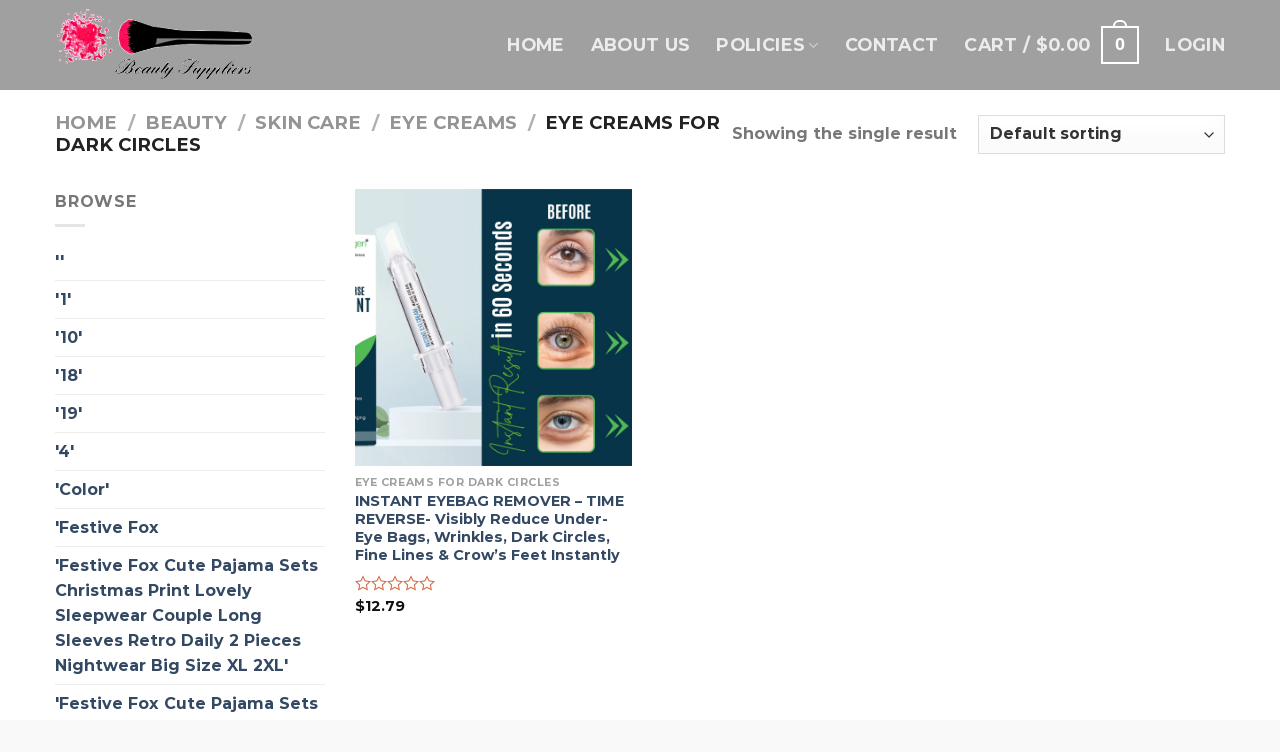

--- FILE ---
content_type: text/html; charset=UTF-8
request_url: https://beautysuppliers.org/category/beauty/skin-care/eye-creams/eye-creams-for-dark-circles/
body_size: 63214
content:
<!DOCTYPE html>
<html lang="en-US" class="loading-site no-js">
<head>
	<meta charset="UTF-8" />
	<link rel="profile" href="https://gmpg.org/xfn/11" />
	<link rel="pingback" href="https://beautysuppliers.org/xmlrpc.php" />

	<script>(function(html){html.className = html.className.replace(/\bno-js\b/,'js')})(document.documentElement);</script>
<title>Eye Creams for Dark Circles &#8211; Beauty Suppliers &#8211; Online Shopping</title>
<meta name='robots' content='max-image-preview:large' />
<meta name="viewport" content="width=device-width, initial-scale=1" /><link rel='prefetch' href='https://beautysuppliers.org/wp-content/themes/flatsome/assets/js/flatsome.js?ver=be4456ec53c49e21f6f3' />
<link rel='prefetch' href='https://beautysuppliers.org/wp-content/themes/flatsome/assets/js/chunk.slider.js?ver=3.18.4' />
<link rel='prefetch' href='https://beautysuppliers.org/wp-content/themes/flatsome/assets/js/chunk.popups.js?ver=3.18.4' />
<link rel='prefetch' href='https://beautysuppliers.org/wp-content/themes/flatsome/assets/js/chunk.tooltips.js?ver=3.18.4' />
<link rel='prefetch' href='https://beautysuppliers.org/wp-content/themes/flatsome/assets/js/woocommerce.js?ver=49415fe6a9266f32f1f2' />
<link rel="alternate" type="application/rss+xml" title="Beauty Suppliers - Online Shopping &raquo; Feed" href="https://beautysuppliers.org/feed/" />
<link rel="alternate" type="application/rss+xml" title="Beauty Suppliers - Online Shopping &raquo; Comments Feed" href="https://beautysuppliers.org/comments/feed/" />
<link rel="alternate" type="application/rss+xml" title="Beauty Suppliers - Online Shopping &raquo; Eye Creams for Dark Circles Category Feed" href="https://beautysuppliers.org/category/beauty/skin-care/eye-creams/eye-creams-for-dark-circles/feed/" />
<style id='wp-img-auto-sizes-contain-inline-css' type='text/css'>
img:is([sizes=auto i],[sizes^="auto," i]){contain-intrinsic-size:3000px 1500px}
/*# sourceURL=wp-img-auto-sizes-contain-inline-css */
</style>
<style id='wp-emoji-styles-inline-css' type='text/css'>

	img.wp-smiley, img.emoji {
		display: inline !important;
		border: none !important;
		box-shadow: none !important;
		height: 1em !important;
		width: 1em !important;
		margin: 0 0.07em !important;
		vertical-align: -0.1em !important;
		background: none !important;
		padding: 0 !important;
	}
/*# sourceURL=wp-emoji-styles-inline-css */
</style>
<style id='wp-block-library-inline-css' type='text/css'>
:root{--wp-block-synced-color:#7a00df;--wp-block-synced-color--rgb:122,0,223;--wp-bound-block-color:var(--wp-block-synced-color);--wp-editor-canvas-background:#ddd;--wp-admin-theme-color:#007cba;--wp-admin-theme-color--rgb:0,124,186;--wp-admin-theme-color-darker-10:#006ba1;--wp-admin-theme-color-darker-10--rgb:0,107,160.5;--wp-admin-theme-color-darker-20:#005a87;--wp-admin-theme-color-darker-20--rgb:0,90,135;--wp-admin-border-width-focus:2px}@media (min-resolution:192dpi){:root{--wp-admin-border-width-focus:1.5px}}.wp-element-button{cursor:pointer}:root .has-very-light-gray-background-color{background-color:#eee}:root .has-very-dark-gray-background-color{background-color:#313131}:root .has-very-light-gray-color{color:#eee}:root .has-very-dark-gray-color{color:#313131}:root .has-vivid-green-cyan-to-vivid-cyan-blue-gradient-background{background:linear-gradient(135deg,#00d084,#0693e3)}:root .has-purple-crush-gradient-background{background:linear-gradient(135deg,#34e2e4,#4721fb 50%,#ab1dfe)}:root .has-hazy-dawn-gradient-background{background:linear-gradient(135deg,#faaca8,#dad0ec)}:root .has-subdued-olive-gradient-background{background:linear-gradient(135deg,#fafae1,#67a671)}:root .has-atomic-cream-gradient-background{background:linear-gradient(135deg,#fdd79a,#004a59)}:root .has-nightshade-gradient-background{background:linear-gradient(135deg,#330968,#31cdcf)}:root .has-midnight-gradient-background{background:linear-gradient(135deg,#020381,#2874fc)}:root{--wp--preset--font-size--normal:16px;--wp--preset--font-size--huge:42px}.has-regular-font-size{font-size:1em}.has-larger-font-size{font-size:2.625em}.has-normal-font-size{font-size:var(--wp--preset--font-size--normal)}.has-huge-font-size{font-size:var(--wp--preset--font-size--huge)}.has-text-align-center{text-align:center}.has-text-align-left{text-align:left}.has-text-align-right{text-align:right}.has-fit-text{white-space:nowrap!important}#end-resizable-editor-section{display:none}.aligncenter{clear:both}.items-justified-left{justify-content:flex-start}.items-justified-center{justify-content:center}.items-justified-right{justify-content:flex-end}.items-justified-space-between{justify-content:space-between}.screen-reader-text{border:0;clip-path:inset(50%);height:1px;margin:-1px;overflow:hidden;padding:0;position:absolute;width:1px;word-wrap:normal!important}.screen-reader-text:focus{background-color:#ddd;clip-path:none;color:#444;display:block;font-size:1em;height:auto;left:5px;line-height:normal;padding:15px 23px 14px;text-decoration:none;top:5px;width:auto;z-index:100000}html :where(.has-border-color){border-style:solid}html :where([style*=border-top-color]){border-top-style:solid}html :where([style*=border-right-color]){border-right-style:solid}html :where([style*=border-bottom-color]){border-bottom-style:solid}html :where([style*=border-left-color]){border-left-style:solid}html :where([style*=border-width]){border-style:solid}html :where([style*=border-top-width]){border-top-style:solid}html :where([style*=border-right-width]){border-right-style:solid}html :where([style*=border-bottom-width]){border-bottom-style:solid}html :where([style*=border-left-width]){border-left-style:solid}html :where(img[class*=wp-image-]){height:auto;max-width:100%}:where(figure){margin:0 0 1em}html :where(.is-position-sticky){--wp-admin--admin-bar--position-offset:var(--wp-admin--admin-bar--height,0px)}@media screen and (max-width:600px){html :where(.is-position-sticky){--wp-admin--admin-bar--position-offset:0px}}

/*# sourceURL=wp-block-library-inline-css */
</style><link rel='stylesheet' id='wc-blocks-style-css' href='https://beautysuppliers.org/wp-content/plugins/woocommerce/assets/client/blocks/wc-blocks.css?ver=wc-8.8.6' type='text/css' media='all' />
<style id='global-styles-inline-css' type='text/css'>
:root{--wp--preset--aspect-ratio--square: 1;--wp--preset--aspect-ratio--4-3: 4/3;--wp--preset--aspect-ratio--3-4: 3/4;--wp--preset--aspect-ratio--3-2: 3/2;--wp--preset--aspect-ratio--2-3: 2/3;--wp--preset--aspect-ratio--16-9: 16/9;--wp--preset--aspect-ratio--9-16: 9/16;--wp--preset--color--black: #000000;--wp--preset--color--cyan-bluish-gray: #abb8c3;--wp--preset--color--white: #ffffff;--wp--preset--color--pale-pink: #f78da7;--wp--preset--color--vivid-red: #cf2e2e;--wp--preset--color--luminous-vivid-orange: #ff6900;--wp--preset--color--luminous-vivid-amber: #fcb900;--wp--preset--color--light-green-cyan: #7bdcb5;--wp--preset--color--vivid-green-cyan: #00d084;--wp--preset--color--pale-cyan-blue: #8ed1fc;--wp--preset--color--vivid-cyan-blue: #0693e3;--wp--preset--color--vivid-purple: #9b51e0;--wp--preset--color--primary: #ff9273;--wp--preset--color--secondary: #d26e4b;--wp--preset--color--success: #7a9c59;--wp--preset--color--alert: #b20000;--wp--preset--gradient--vivid-cyan-blue-to-vivid-purple: linear-gradient(135deg,rgb(6,147,227) 0%,rgb(155,81,224) 100%);--wp--preset--gradient--light-green-cyan-to-vivid-green-cyan: linear-gradient(135deg,rgb(122,220,180) 0%,rgb(0,208,130) 100%);--wp--preset--gradient--luminous-vivid-amber-to-luminous-vivid-orange: linear-gradient(135deg,rgb(252,185,0) 0%,rgb(255,105,0) 100%);--wp--preset--gradient--luminous-vivid-orange-to-vivid-red: linear-gradient(135deg,rgb(255,105,0) 0%,rgb(207,46,46) 100%);--wp--preset--gradient--very-light-gray-to-cyan-bluish-gray: linear-gradient(135deg,rgb(238,238,238) 0%,rgb(169,184,195) 100%);--wp--preset--gradient--cool-to-warm-spectrum: linear-gradient(135deg,rgb(74,234,220) 0%,rgb(151,120,209) 20%,rgb(207,42,186) 40%,rgb(238,44,130) 60%,rgb(251,105,98) 80%,rgb(254,248,76) 100%);--wp--preset--gradient--blush-light-purple: linear-gradient(135deg,rgb(255,206,236) 0%,rgb(152,150,240) 100%);--wp--preset--gradient--blush-bordeaux: linear-gradient(135deg,rgb(254,205,165) 0%,rgb(254,45,45) 50%,rgb(107,0,62) 100%);--wp--preset--gradient--luminous-dusk: linear-gradient(135deg,rgb(255,203,112) 0%,rgb(199,81,192) 50%,rgb(65,88,208) 100%);--wp--preset--gradient--pale-ocean: linear-gradient(135deg,rgb(255,245,203) 0%,rgb(182,227,212) 50%,rgb(51,167,181) 100%);--wp--preset--gradient--electric-grass: linear-gradient(135deg,rgb(202,248,128) 0%,rgb(113,206,126) 100%);--wp--preset--gradient--midnight: linear-gradient(135deg,rgb(2,3,129) 0%,rgb(40,116,252) 100%);--wp--preset--font-size--small: 13px;--wp--preset--font-size--medium: 20px;--wp--preset--font-size--large: 36px;--wp--preset--font-size--x-large: 42px;--wp--preset--spacing--20: 0.44rem;--wp--preset--spacing--30: 0.67rem;--wp--preset--spacing--40: 1rem;--wp--preset--spacing--50: 1.5rem;--wp--preset--spacing--60: 2.25rem;--wp--preset--spacing--70: 3.38rem;--wp--preset--spacing--80: 5.06rem;--wp--preset--shadow--natural: 6px 6px 9px rgba(0, 0, 0, 0.2);--wp--preset--shadow--deep: 12px 12px 50px rgba(0, 0, 0, 0.4);--wp--preset--shadow--sharp: 6px 6px 0px rgba(0, 0, 0, 0.2);--wp--preset--shadow--outlined: 6px 6px 0px -3px rgb(255, 255, 255), 6px 6px rgb(0, 0, 0);--wp--preset--shadow--crisp: 6px 6px 0px rgb(0, 0, 0);}:where(body) { margin: 0; }.wp-site-blocks > .alignleft { float: left; margin-right: 2em; }.wp-site-blocks > .alignright { float: right; margin-left: 2em; }.wp-site-blocks > .aligncenter { justify-content: center; margin-left: auto; margin-right: auto; }:where(.is-layout-flex){gap: 0.5em;}:where(.is-layout-grid){gap: 0.5em;}.is-layout-flow > .alignleft{float: left;margin-inline-start: 0;margin-inline-end: 2em;}.is-layout-flow > .alignright{float: right;margin-inline-start: 2em;margin-inline-end: 0;}.is-layout-flow > .aligncenter{margin-left: auto !important;margin-right: auto !important;}.is-layout-constrained > .alignleft{float: left;margin-inline-start: 0;margin-inline-end: 2em;}.is-layout-constrained > .alignright{float: right;margin-inline-start: 2em;margin-inline-end: 0;}.is-layout-constrained > .aligncenter{margin-left: auto !important;margin-right: auto !important;}.is-layout-constrained > :where(:not(.alignleft):not(.alignright):not(.alignfull)){margin-left: auto !important;margin-right: auto !important;}body .is-layout-flex{display: flex;}.is-layout-flex{flex-wrap: wrap;align-items: center;}.is-layout-flex > :is(*, div){margin: 0;}body .is-layout-grid{display: grid;}.is-layout-grid > :is(*, div){margin: 0;}body{padding-top: 0px;padding-right: 0px;padding-bottom: 0px;padding-left: 0px;}a:where(:not(.wp-element-button)){text-decoration: none;}:root :where(.wp-element-button, .wp-block-button__link){background-color: #32373c;border-width: 0;color: #fff;font-family: inherit;font-size: inherit;font-style: inherit;font-weight: inherit;letter-spacing: inherit;line-height: inherit;padding-top: calc(0.667em + 2px);padding-right: calc(1.333em + 2px);padding-bottom: calc(0.667em + 2px);padding-left: calc(1.333em + 2px);text-decoration: none;text-transform: inherit;}.has-black-color{color: var(--wp--preset--color--black) !important;}.has-cyan-bluish-gray-color{color: var(--wp--preset--color--cyan-bluish-gray) !important;}.has-white-color{color: var(--wp--preset--color--white) !important;}.has-pale-pink-color{color: var(--wp--preset--color--pale-pink) !important;}.has-vivid-red-color{color: var(--wp--preset--color--vivid-red) !important;}.has-luminous-vivid-orange-color{color: var(--wp--preset--color--luminous-vivid-orange) !important;}.has-luminous-vivid-amber-color{color: var(--wp--preset--color--luminous-vivid-amber) !important;}.has-light-green-cyan-color{color: var(--wp--preset--color--light-green-cyan) !important;}.has-vivid-green-cyan-color{color: var(--wp--preset--color--vivid-green-cyan) !important;}.has-pale-cyan-blue-color{color: var(--wp--preset--color--pale-cyan-blue) !important;}.has-vivid-cyan-blue-color{color: var(--wp--preset--color--vivid-cyan-blue) !important;}.has-vivid-purple-color{color: var(--wp--preset--color--vivid-purple) !important;}.has-primary-color{color: var(--wp--preset--color--primary) !important;}.has-secondary-color{color: var(--wp--preset--color--secondary) !important;}.has-success-color{color: var(--wp--preset--color--success) !important;}.has-alert-color{color: var(--wp--preset--color--alert) !important;}.has-black-background-color{background-color: var(--wp--preset--color--black) !important;}.has-cyan-bluish-gray-background-color{background-color: var(--wp--preset--color--cyan-bluish-gray) !important;}.has-white-background-color{background-color: var(--wp--preset--color--white) !important;}.has-pale-pink-background-color{background-color: var(--wp--preset--color--pale-pink) !important;}.has-vivid-red-background-color{background-color: var(--wp--preset--color--vivid-red) !important;}.has-luminous-vivid-orange-background-color{background-color: var(--wp--preset--color--luminous-vivid-orange) !important;}.has-luminous-vivid-amber-background-color{background-color: var(--wp--preset--color--luminous-vivid-amber) !important;}.has-light-green-cyan-background-color{background-color: var(--wp--preset--color--light-green-cyan) !important;}.has-vivid-green-cyan-background-color{background-color: var(--wp--preset--color--vivid-green-cyan) !important;}.has-pale-cyan-blue-background-color{background-color: var(--wp--preset--color--pale-cyan-blue) !important;}.has-vivid-cyan-blue-background-color{background-color: var(--wp--preset--color--vivid-cyan-blue) !important;}.has-vivid-purple-background-color{background-color: var(--wp--preset--color--vivid-purple) !important;}.has-primary-background-color{background-color: var(--wp--preset--color--primary) !important;}.has-secondary-background-color{background-color: var(--wp--preset--color--secondary) !important;}.has-success-background-color{background-color: var(--wp--preset--color--success) !important;}.has-alert-background-color{background-color: var(--wp--preset--color--alert) !important;}.has-black-border-color{border-color: var(--wp--preset--color--black) !important;}.has-cyan-bluish-gray-border-color{border-color: var(--wp--preset--color--cyan-bluish-gray) !important;}.has-white-border-color{border-color: var(--wp--preset--color--white) !important;}.has-pale-pink-border-color{border-color: var(--wp--preset--color--pale-pink) !important;}.has-vivid-red-border-color{border-color: var(--wp--preset--color--vivid-red) !important;}.has-luminous-vivid-orange-border-color{border-color: var(--wp--preset--color--luminous-vivid-orange) !important;}.has-luminous-vivid-amber-border-color{border-color: var(--wp--preset--color--luminous-vivid-amber) !important;}.has-light-green-cyan-border-color{border-color: var(--wp--preset--color--light-green-cyan) !important;}.has-vivid-green-cyan-border-color{border-color: var(--wp--preset--color--vivid-green-cyan) !important;}.has-pale-cyan-blue-border-color{border-color: var(--wp--preset--color--pale-cyan-blue) !important;}.has-vivid-cyan-blue-border-color{border-color: var(--wp--preset--color--vivid-cyan-blue) !important;}.has-vivid-purple-border-color{border-color: var(--wp--preset--color--vivid-purple) !important;}.has-primary-border-color{border-color: var(--wp--preset--color--primary) !important;}.has-secondary-border-color{border-color: var(--wp--preset--color--secondary) !important;}.has-success-border-color{border-color: var(--wp--preset--color--success) !important;}.has-alert-border-color{border-color: var(--wp--preset--color--alert) !important;}.has-vivid-cyan-blue-to-vivid-purple-gradient-background{background: var(--wp--preset--gradient--vivid-cyan-blue-to-vivid-purple) !important;}.has-light-green-cyan-to-vivid-green-cyan-gradient-background{background: var(--wp--preset--gradient--light-green-cyan-to-vivid-green-cyan) !important;}.has-luminous-vivid-amber-to-luminous-vivid-orange-gradient-background{background: var(--wp--preset--gradient--luminous-vivid-amber-to-luminous-vivid-orange) !important;}.has-luminous-vivid-orange-to-vivid-red-gradient-background{background: var(--wp--preset--gradient--luminous-vivid-orange-to-vivid-red) !important;}.has-very-light-gray-to-cyan-bluish-gray-gradient-background{background: var(--wp--preset--gradient--very-light-gray-to-cyan-bluish-gray) !important;}.has-cool-to-warm-spectrum-gradient-background{background: var(--wp--preset--gradient--cool-to-warm-spectrum) !important;}.has-blush-light-purple-gradient-background{background: var(--wp--preset--gradient--blush-light-purple) !important;}.has-blush-bordeaux-gradient-background{background: var(--wp--preset--gradient--blush-bordeaux) !important;}.has-luminous-dusk-gradient-background{background: var(--wp--preset--gradient--luminous-dusk) !important;}.has-pale-ocean-gradient-background{background: var(--wp--preset--gradient--pale-ocean) !important;}.has-electric-grass-gradient-background{background: var(--wp--preset--gradient--electric-grass) !important;}.has-midnight-gradient-background{background: var(--wp--preset--gradient--midnight) !important;}.has-small-font-size{font-size: var(--wp--preset--font-size--small) !important;}.has-medium-font-size{font-size: var(--wp--preset--font-size--medium) !important;}.has-large-font-size{font-size: var(--wp--preset--font-size--large) !important;}.has-x-large-font-size{font-size: var(--wp--preset--font-size--x-large) !important;}
/*# sourceURL=global-styles-inline-css */
</style>

<link rel='stylesheet' id='contact-form-7-css' href='https://beautysuppliers.org/wp-content/plugins/contact-form-7/includes/css/styles.css?ver=5.9.3' type='text/css' media='all' />
<style id='woocommerce-inline-inline-css' type='text/css'>
.woocommerce form .form-row .required { visibility: visible; }
/*# sourceURL=woocommerce-inline-inline-css */
</style>
<link rel='stylesheet' id='flatsome-swatches-frontend-css' href='https://beautysuppliers.org/wp-content/themes/flatsome/assets/css/extensions/flatsome-swatches-frontend.css?ver=3.18.4' type='text/css' media='all' />
<link rel='stylesheet' id='flatsome-main-css' href='https://beautysuppliers.org/wp-content/themes/flatsome/assets/css/flatsome.css?ver=3.18.4' type='text/css' media='all' />
<style id='flatsome-main-inline-css' type='text/css'>
@font-face {
				font-family: "fl-icons";
				font-display: block;
				src: url(https://beautysuppliers.org/wp-content/themes/flatsome/assets/css/icons/fl-icons.eot?v=3.18.4);
				src:
					url(https://beautysuppliers.org/wp-content/themes/flatsome/assets/css/icons/fl-icons.eot#iefix?v=3.18.4) format("embedded-opentype"),
					url(https://beautysuppliers.org/wp-content/themes/flatsome/assets/css/icons/fl-icons.woff2?v=3.18.4) format("woff2"),
					url(https://beautysuppliers.org/wp-content/themes/flatsome/assets/css/icons/fl-icons.ttf?v=3.18.4) format("truetype"),
					url(https://beautysuppliers.org/wp-content/themes/flatsome/assets/css/icons/fl-icons.woff?v=3.18.4) format("woff"),
					url(https://beautysuppliers.org/wp-content/themes/flatsome/assets/css/icons/fl-icons.svg?v=3.18.4#fl-icons) format("svg");
			}
/*# sourceURL=flatsome-main-inline-css */
</style>
<link rel='stylesheet' id='flatsome-shop-css' href='https://beautysuppliers.org/wp-content/themes/flatsome/assets/css/flatsome-shop.css?ver=3.18.4' type='text/css' media='all' />
<link rel='stylesheet' id='flatsome-style-css' href='https://beautysuppliers.org/wp-content/themes/beautysuppliers/style.css?ver=3.0' type='text/css' media='all' />
<script type="text/javascript" src="https://beautysuppliers.org/wp-includes/js/jquery/jquery.min.js?ver=3.7.1" id="jquery-core-js"></script>
<script type="text/javascript" src="https://beautysuppliers.org/wp-includes/js/jquery/jquery-migrate.min.js?ver=3.4.1" id="jquery-migrate-js"></script>
<script type="text/javascript" src="https://beautysuppliers.org/wp-content/plugins/woocommerce/assets/js/jquery-blockui/jquery.blockUI.min.js?ver=2.7.0-wc.8.8.6" id="jquery-blockui-js" data-wp-strategy="defer"></script>
<script type="text/javascript" id="wc-add-to-cart-js-extra">
/* <![CDATA[ */
var wc_add_to_cart_params = {"ajax_url":"/wp-admin/admin-ajax.php","wc_ajax_url":"/?wc-ajax=%%endpoint%%","i18n_view_cart":"View cart","cart_url":"https://beautysuppliers.org/cart/","is_cart":"","cart_redirect_after_add":"yes"};
//# sourceURL=wc-add-to-cart-js-extra
/* ]]> */
</script>
<script type="text/javascript" src="https://beautysuppliers.org/wp-content/plugins/woocommerce/assets/js/frontend/add-to-cart.min.js?ver=8.8.6" id="wc-add-to-cart-js" defer="defer" data-wp-strategy="defer"></script>
<script type="text/javascript" src="https://beautysuppliers.org/wp-content/plugins/woocommerce/assets/js/js-cookie/js.cookie.min.js?ver=2.1.4-wc.8.8.6" id="js-cookie-js" data-wp-strategy="defer"></script>
<link rel="https://api.w.org/" href="https://beautysuppliers.org/wp-json/" /><link rel="alternate" title="JSON" type="application/json" href="https://beautysuppliers.org/wp-json/wp/v2/product_cat/5853" /><link rel="EditURI" type="application/rsd+xml" title="RSD" href="https://beautysuppliers.org/xmlrpc.php?rsd" />
<meta name="generator" content="WordPress 6.9" />
<meta name="generator" content="WooCommerce 8.8.6" />
    <style>
        .woocommerce-error {
            display: flex;
            justify-content: center;
        }
    </style>
    		<script>
			( function() {
				window.onpageshow = function( event ) {
					// Defined window.wpforms means that a form exists on a page.
					// If so and back/forward button has been clicked,
					// force reload a page to prevent the submit button state stuck.
					if ( typeof window.wpforms !== 'undefined' && event.persisted ) {
						window.location.reload();
					}
				};
			}() );
		</script>
		<style>.bg{opacity: 0; transition: opacity 1s; -webkit-transition: opacity 1s;} .bg-loaded{opacity: 1;}</style>	<noscript><style>.woocommerce-product-gallery{ opacity: 1 !important; }</style></noscript>
	<link rel="icon" href="https://beautysuppliers.org/wp-content/uploads/2023/07/cropped-beautysuppliers_favico-32x32.png" sizes="32x32" />
<link rel="icon" href="https://beautysuppliers.org/wp-content/uploads/2023/07/cropped-beautysuppliers_favico-192x192.png" sizes="192x192" />
<link rel="apple-touch-icon" href="https://beautysuppliers.org/wp-content/uploads/2023/07/cropped-beautysuppliers_favico-180x180.png" />
<meta name="msapplication-TileImage" content="https://beautysuppliers.org/wp-content/uploads/2023/07/cropped-beautysuppliers_favico-270x270.png" />
<style id="custom-css" type="text/css">:root {--primary-color: #ff9273;--fs-color-primary: #ff9273;--fs-color-secondary: #d26e4b;--fs-color-success: #7a9c59;--fs-color-alert: #b20000;--fs-experimental-link-color: #334862;--fs-experimental-link-color-hover: #111;}.tooltipster-base {--tooltip-color: #fff;--tooltip-bg-color: #000;}.off-canvas-right .mfp-content, .off-canvas-left .mfp-content {--drawer-width: 300px;}.off-canvas .mfp-content.off-canvas-cart {--drawer-width: 360px;}.container-width, .full-width .ubermenu-nav, .container, .row{max-width: 1200px}.row.row-collapse{max-width: 1170px}.row.row-small{max-width: 1192.5px}.row.row-large{max-width: 1230px}.header-main{height: 90px}#logo img{max-height: 90px}#logo{width:200px;}.header-top{min-height: 30px}.transparent .header-main{height: 90px}.transparent #logo img{max-height: 90px}.has-transparent + .page-title:first-of-type,.has-transparent + #main > .page-title,.has-transparent + #main > div > .page-title,.has-transparent + #main .page-header-wrapper:first-of-type .page-title{padding-top: 90px;}.header.show-on-scroll,.stuck .header-main{height:70px!important}.stuck #logo img{max-height: 70px!important}.header-bg-color {background-color: rgba(150,150,150,0.9)}.header-bottom {background-color: #f1f1f1}.header-main .nav > li > a{line-height: 16px }.stuck .header-main .nav > li > a{line-height: 50px }@media (max-width: 549px) {.header-main{height: 70px}#logo img{max-height: 70px}}body{font-size: 100%;}@media screen and (max-width: 549px){body{font-size: 100%;}}body{font-family: Montserrat, sans-serif;}body {font-weight: 400;font-style: normal;}.nav > li > a {font-family: Montserrat, sans-serif;}.mobile-sidebar-levels-2 .nav > li > ul > li > a {font-family: Montserrat, sans-serif;}.nav > li > a,.mobile-sidebar-levels-2 .nav > li > ul > li > a {font-weight: 700;font-style: normal;}h1,h2,h3,h4,h5,h6,.heading-font, .off-canvas-center .nav-sidebar.nav-vertical > li > a{font-family: "Playfair Display", sans-serif;}h1,h2,h3,h4,h5,h6,.heading-font,.banner h1,.banner h2 {font-weight: 700;font-style: normal;}.alt-font{font-family: Montserrat, sans-serif;}.alt-font {font-weight: 400!important;font-style: normal!important;}.has-equal-box-heights .box-image {padding-top: 100%;}@media screen and (min-width: 550px){.products .box-vertical .box-image{min-width: 300px!important;width: 300px!important;}}.absolute-footer, html{background-color: #f9f9f9}.nav-vertical-fly-out > li + li {border-top-width: 1px; border-top-style: solid;}.label-new.menu-item > a:after{content:"New";}.label-hot.menu-item > a:after{content:"Hot";}.label-sale.menu-item > a:after{content:"Sale";}.label-popular.menu-item > a:after{content:"Popular";}</style><style id="flatsome-swatches-css" type="text/css">.variations th,.variations td {display: block;}.variations .label {display: flex;align-items: center;}.variations .label label {margin: .5em 0;}.ux-swatch-selected-value {font-weight: normal;font-size: .9em;}</style><style id="kirki-inline-styles">/* cyrillic */
@font-face {
  font-family: 'Playfair Display';
  font-style: normal;
  font-weight: 700;
  font-display: swap;
  src: url(https://beautysuppliers.org/wp-content/fonts/playfair-display/font) format('woff');
  unicode-range: U+0301, U+0400-045F, U+0490-0491, U+04B0-04B1, U+2116;
}
/* vietnamese */
@font-face {
  font-family: 'Playfair Display';
  font-style: normal;
  font-weight: 700;
  font-display: swap;
  src: url(https://beautysuppliers.org/wp-content/fonts/playfair-display/font) format('woff');
  unicode-range: U+0102-0103, U+0110-0111, U+0128-0129, U+0168-0169, U+01A0-01A1, U+01AF-01B0, U+0300-0301, U+0303-0304, U+0308-0309, U+0323, U+0329, U+1EA0-1EF9, U+20AB;
}
/* latin-ext */
@font-face {
  font-family: 'Playfair Display';
  font-style: normal;
  font-weight: 700;
  font-display: swap;
  src: url(https://beautysuppliers.org/wp-content/fonts/playfair-display/font) format('woff');
  unicode-range: U+0100-02BA, U+02BD-02C5, U+02C7-02CC, U+02CE-02D7, U+02DD-02FF, U+0304, U+0308, U+0329, U+1D00-1DBF, U+1E00-1E9F, U+1EF2-1EFF, U+2020, U+20A0-20AB, U+20AD-20C0, U+2113, U+2C60-2C7F, U+A720-A7FF;
}
/* latin */
@font-face {
  font-family: 'Playfair Display';
  font-style: normal;
  font-weight: 700;
  font-display: swap;
  src: url(https://beautysuppliers.org/wp-content/fonts/playfair-display/font) format('woff');
  unicode-range: U+0000-00FF, U+0131, U+0152-0153, U+02BB-02BC, U+02C6, U+02DA, U+02DC, U+0304, U+0308, U+0329, U+2000-206F, U+20AC, U+2122, U+2191, U+2193, U+2212, U+2215, U+FEFF, U+FFFD;
}/* cyrillic-ext */
@font-face {
  font-family: 'Montserrat';
  font-style: normal;
  font-weight: 400;
  font-display: swap;
  src: url(https://beautysuppliers.org/wp-content/fonts/montserrat/font) format('woff');
  unicode-range: U+0460-052F, U+1C80-1C8A, U+20B4, U+2DE0-2DFF, U+A640-A69F, U+FE2E-FE2F;
}
/* cyrillic */
@font-face {
  font-family: 'Montserrat';
  font-style: normal;
  font-weight: 400;
  font-display: swap;
  src: url(https://beautysuppliers.org/wp-content/fonts/montserrat/font) format('woff');
  unicode-range: U+0301, U+0400-045F, U+0490-0491, U+04B0-04B1, U+2116;
}
/* vietnamese */
@font-face {
  font-family: 'Montserrat';
  font-style: normal;
  font-weight: 400;
  font-display: swap;
  src: url(https://beautysuppliers.org/wp-content/fonts/montserrat/font) format('woff');
  unicode-range: U+0102-0103, U+0110-0111, U+0128-0129, U+0168-0169, U+01A0-01A1, U+01AF-01B0, U+0300-0301, U+0303-0304, U+0308-0309, U+0323, U+0329, U+1EA0-1EF9, U+20AB;
}
/* latin-ext */
@font-face {
  font-family: 'Montserrat';
  font-style: normal;
  font-weight: 400;
  font-display: swap;
  src: url(https://beautysuppliers.org/wp-content/fonts/montserrat/font) format('woff');
  unicode-range: U+0100-02BA, U+02BD-02C5, U+02C7-02CC, U+02CE-02D7, U+02DD-02FF, U+0304, U+0308, U+0329, U+1D00-1DBF, U+1E00-1E9F, U+1EF2-1EFF, U+2020, U+20A0-20AB, U+20AD-20C0, U+2113, U+2C60-2C7F, U+A720-A7FF;
}
/* latin */
@font-face {
  font-family: 'Montserrat';
  font-style: normal;
  font-weight: 400;
  font-display: swap;
  src: url(https://beautysuppliers.org/wp-content/fonts/montserrat/font) format('woff');
  unicode-range: U+0000-00FF, U+0131, U+0152-0153, U+02BB-02BC, U+02C6, U+02DA, U+02DC, U+0304, U+0308, U+0329, U+2000-206F, U+20AC, U+2122, U+2191, U+2193, U+2212, U+2215, U+FEFF, U+FFFD;
}
/* cyrillic-ext */
@font-face {
  font-family: 'Montserrat';
  font-style: normal;
  font-weight: 700;
  font-display: swap;
  src: url(https://beautysuppliers.org/wp-content/fonts/montserrat/font) format('woff');
  unicode-range: U+0460-052F, U+1C80-1C8A, U+20B4, U+2DE0-2DFF, U+A640-A69F, U+FE2E-FE2F;
}
/* cyrillic */
@font-face {
  font-family: 'Montserrat';
  font-style: normal;
  font-weight: 700;
  font-display: swap;
  src: url(https://beautysuppliers.org/wp-content/fonts/montserrat/font) format('woff');
  unicode-range: U+0301, U+0400-045F, U+0490-0491, U+04B0-04B1, U+2116;
}
/* vietnamese */
@font-face {
  font-family: 'Montserrat';
  font-style: normal;
  font-weight: 700;
  font-display: swap;
  src: url(https://beautysuppliers.org/wp-content/fonts/montserrat/font) format('woff');
  unicode-range: U+0102-0103, U+0110-0111, U+0128-0129, U+0168-0169, U+01A0-01A1, U+01AF-01B0, U+0300-0301, U+0303-0304, U+0308-0309, U+0323, U+0329, U+1EA0-1EF9, U+20AB;
}
/* latin-ext */
@font-face {
  font-family: 'Montserrat';
  font-style: normal;
  font-weight: 700;
  font-display: swap;
  src: url(https://beautysuppliers.org/wp-content/fonts/montserrat/font) format('woff');
  unicode-range: U+0100-02BA, U+02BD-02C5, U+02C7-02CC, U+02CE-02D7, U+02DD-02FF, U+0304, U+0308, U+0329, U+1D00-1DBF, U+1E00-1E9F, U+1EF2-1EFF, U+2020, U+20A0-20AB, U+20AD-20C0, U+2113, U+2C60-2C7F, U+A720-A7FF;
}
/* latin */
@font-face {
  font-family: 'Montserrat';
  font-style: normal;
  font-weight: 700;
  font-display: swap;
  src: url(https://beautysuppliers.org/wp-content/fonts/montserrat/font) format('woff');
  unicode-range: U+0000-00FF, U+0131, U+0152-0153, U+02BB-02BC, U+02C6, U+02DA, U+02DC, U+0304, U+0308, U+0329, U+2000-206F, U+20AC, U+2122, U+2191, U+2193, U+2212, U+2215, U+FEFF, U+FFFD;
}</style><link rel='stylesheet' id='wpforms-classic-full-css' href='https://beautysuppliers.org/wp-content/plugins/wpforms-lite/assets/css/frontend/classic/wpforms-full.min.css?ver=1.8.8.3' type='text/css' media='all' />
</head>

<body class="archive tax-product_cat term-eye-creams-for-dark-circles term-5853 wp-theme-flatsome wp-child-theme-beautysuppliers theme-flatsome woocommerce woocommerce-page woocommerce-no-js lightbox nav-dropdown-has-arrow nav-dropdown-has-shadow nav-dropdown-has-border mobile-submenu-toggle">


<a class="skip-link screen-reader-text" href="#main">Skip to content</a>

<div id="wrapper">

	
	<header id="header" class="header ">
		<div class="header-wrapper">
			<div id="masthead" class="header-main hide-for-sticky nav-dark">
      <div class="header-inner flex-row container logo-left medium-logo-center" role="navigation">

          <!-- Logo -->
          <div id="logo" class="flex-col logo">
            
<!-- Header logo -->
<a href="https://beautysuppliers.org/" title="Beauty Suppliers &#8211; Online Shopping - Provide Beauty Products" rel="home">
		<img width="376" height="148" src="https://beautysuppliers.org/wp-content/uploads/2024/05/Beauty-1.png" class="header_logo header-logo" alt="Beauty Suppliers &#8211; Online Shopping"/><img  width="376" height="148" src="https://beautysuppliers.org/wp-content/uploads/2024/05/Beauty-1.png" class="header-logo-dark" alt="Beauty Suppliers &#8211; Online Shopping"/></a>
          </div>

          <!-- Mobile Left Elements -->
          <div class="flex-col show-for-medium flex-left">
            <ul class="mobile-nav nav nav-left ">
              <li class="nav-icon has-icon">
  		<a href="#" data-open="#main-menu" data-pos="center" data-bg="main-menu-overlay" data-color="" class="is-small" aria-label="Menu" aria-controls="main-menu" aria-expanded="false">

		  <i class="icon-menu" ></i>
		  		</a>
	</li>
            </ul>
          </div>

          <!-- Left Elements -->
          <div class="flex-col hide-for-medium flex-left
            flex-grow">
            <ul class="header-nav header-nav-main nav nav-left  nav-line-bottom nav-size-xlarge nav-spacing-xlarge nav-uppercase" >
                          </ul>
          </div>

          <!-- Right Elements -->
          <div class="flex-col hide-for-medium flex-right">
            <ul class="header-nav header-nav-main nav nav-right  nav-line-bottom nav-size-xlarge nav-spacing-xlarge nav-uppercase">
              <li id="menu-item-2813057" class="menu-item menu-item-type-custom menu-item-object-custom menu-item-home menu-item-2813057 menu-item-design-default"><a href="https://beautysuppliers.org/" class="nav-top-link">Home</a></li>
<li id="menu-item-2813058" class="menu-item menu-item-type-custom menu-item-object-custom menu-item-2813058 menu-item-design-default"><a href="https://beautysuppliers.org/about/" class="nav-top-link">About Us</a></li>
<li id="menu-item-2813059" class="menu-item menu-item-type-custom menu-item-object-custom menu-item-home menu-item-has-children menu-item-2813059 menu-item-design-default has-dropdown"><a href="https://beautysuppliers.org/" class="nav-top-link" aria-expanded="false" aria-haspopup="menu">Policies<i class="icon-angle-down" ></i></a>
<ul class="sub-menu nav-dropdown nav-dropdown-default">
	<li id="menu-item-2813060" class="menu-item menu-item-type-custom menu-item-object-custom menu-item-2813060"><a href="https://beautysuppliers.org/terms-of-service/">Terms Of Service</a></li>
	<li id="menu-item-2813061" class="menu-item menu-item-type-custom menu-item-object-custom menu-item-2813061"><a href="https://beautysuppliers.org/returns-refunds/">Returns &#038; Refunds</a></li>
	<li id="menu-item-2813062" class="menu-item menu-item-type-custom menu-item-object-custom menu-item-2813062"><a href="https://beautysuppliers.org/shipping-policy/">Shipping Policy</a></li>
	<li id="menu-item-2813063" class="menu-item menu-item-type-custom menu-item-object-custom menu-item-2813063"><a href="https://beautysuppliers.org/privacy-policy/">Privacy Policy</a></li>
	<li id="menu-item-2813064" class="menu-item menu-item-type-custom menu-item-object-custom menu-item-2813064"><a href="https://beautysuppliers.org/payment-policy/">Payment Policy</a></li>
</ul>
</li>
<li id="menu-item-2813065" class="menu-item menu-item-type-custom menu-item-object-custom menu-item-2813065 menu-item-design-default"><a href="https://beautysuppliers.org/contact/" class="nav-top-link">Contact</a></li>
<li class="cart-item has-icon has-dropdown">

<a href="https://beautysuppliers.org/cart/" class="header-cart-link is-small" title="Cart" >

<span class="header-cart-title">
   Cart   /      <span class="cart-price"><span class="woocommerce-Price-amount amount"><bdi><span class="woocommerce-Price-currencySymbol">&#36;</span>0.00</bdi></span></span>
  </span>

    <span class="cart-icon image-icon">
    <strong>0</strong>
  </span>
  </a>

 <ul class="nav-dropdown nav-dropdown-default">
    <li class="html widget_shopping_cart">
      <div class="widget_shopping_cart_content">
        

	<div class="ux-mini-cart-empty flex flex-row-col text-center pt pb">
				<div class="ux-mini-cart-empty-icon">
			<svg xmlns="http://www.w3.org/2000/svg" viewBox="0 0 17 19" style="opacity:.1;height:80px;">
				<path d="M8.5 0C6.7 0 5.3 1.2 5.3 2.7v2H2.1c-.3 0-.6.3-.7.7L0 18.2c0 .4.2.8.6.8h15.7c.4 0 .7-.3.7-.7v-.1L15.6 5.4c0-.3-.3-.6-.7-.6h-3.2v-2c0-1.6-1.4-2.8-3.2-2.8zM6.7 2.7c0-.8.8-1.4 1.8-1.4s1.8.6 1.8 1.4v2H6.7v-2zm7.5 3.4 1.3 11.5h-14L2.8 6.1h2.5v1.4c0 .4.3.7.7.7.4 0 .7-.3.7-.7V6.1h3.5v1.4c0 .4.3.7.7.7s.7-.3.7-.7V6.1h2.6z" fill-rule="evenodd" clip-rule="evenodd" fill="currentColor"></path>
			</svg>
		</div>
				<p class="woocommerce-mini-cart__empty-message empty">No products in the cart.</p>
					<p class="return-to-shop">
				<a class="button primary wc-backward" href="https://beautysuppliers.org/shop/">
					Return to shop				</a>
			</p>
				</div>


      </div>
    </li>
     </ul>

</li>
<li class="account-item has-icon
    "
>

<a href="https://beautysuppliers.org/my-account/"
    class="nav-top-link nav-top-not-logged-in "
    data-open="#login-form-popup"  >
    <span>
    Login      </span>
  
</a>



</li>
            </ul>
          </div>

          <!-- Mobile Right Elements -->
          <div class="flex-col show-for-medium flex-right">
            <ul class="mobile-nav nav nav-right ">
              <li class="cart-item has-icon">


		<a href="https://beautysuppliers.org/cart/" class="header-cart-link is-small off-canvas-toggle nav-top-link" title="Cart" data-open="#cart-popup" data-class="off-canvas-cart" data-pos="right" >

    <span class="cart-icon image-icon">
    <strong>0</strong>
  </span>
  </a>


  <!-- Cart Sidebar Popup -->
  <div id="cart-popup" class="mfp-hide">
  <div class="cart-popup-inner inner-padding cart-popup-inner--sticky">
      <div class="cart-popup-title text-center">
          <span class="heading-font uppercase">Cart</span>
          <div class="is-divider"></div>
      </div>
      <div class="widget woocommerce widget_shopping_cart"><div class="widget_shopping_cart_content"></div></div>               </div>
  </div>

</li>
            </ul>
          </div>

      </div>

      </div>

<div class="header-bg-container fill"><div class="header-bg-image fill"></div><div class="header-bg-color fill"></div></div>		</div>
	</header>

	<div class="shop-page-title category-page-title page-title ">
	<div class="page-title-inner flex-row  medium-flex-wrap container">
		<div class="flex-col flex-grow medium-text-center">
			<div class="is-large">
	<nav class="woocommerce-breadcrumb breadcrumbs uppercase"><a href="https://beautysuppliers.org">Home</a> <span class="divider">&#47;</span> <a href="https://beautysuppliers.org/category/beauty/">Beauty</a> <span class="divider">&#47;</span> <a href="https://beautysuppliers.org/category/beauty/skin-care/">Skin Care</a> <span class="divider">&#47;</span> <a href="https://beautysuppliers.org/category/beauty/skin-care/eye-creams/">Eye Creams</a> <span class="divider">&#47;</span> Eye Creams for Dark Circles</nav></div>
<div class="category-filtering category-filter-row show-for-medium">
	<a href="#" data-open="#shop-sidebar" data-visible-after="true" data-pos="left" class="filter-button uppercase plain">
		<i class="icon-equalizer"></i>
		<strong>Filter</strong>
	</a>
	<div class="inline-block">
			</div>
</div>
		</div>
		<div class="flex-col medium-text-center">
			<p class="woocommerce-result-count hide-for-medium">
	Showing the single result</p>
<form class="woocommerce-ordering" method="get">
	<select name="orderby" class="orderby" aria-label="Shop order">
					<option value="menu_order"  selected='selected'>Default sorting</option>
					<option value="popularity" >Sort by popularity</option>
					<option value="rating" >Sort by average rating</option>
					<option value="date" >Sort by latest</option>
					<option value="price" >Sort by price: low to high</option>
					<option value="price-desc" >Sort by price: high to low</option>
			</select>
	<input type="hidden" name="paged" value="1" />
	</form>
		</div>
	</div>
</div>

	<main id="main" class="">
<div class="row category-page-row">

		<div class="col large-3 hide-for-medium ">
						<div id="shop-sidebar" class="sidebar-inner col-inner">
				<aside id="woocommerce_product_categories-2" class="widget woocommerce widget_product_categories"><span class="widget-title shop-sidebar">Browse</span><div class="is-divider small"></div><ul class="product-categories"><li class="cat-item cat-item-13495"><a href="https://beautysuppliers.org/category/13495/">''</a></li>
<li class="cat-item cat-item-13493"><a href="https://beautysuppliers.org/category/1/">'1'</a></li>
<li class="cat-item cat-item-13497"><a href="https://beautysuppliers.org/category/10/">'10'</a></li>
<li class="cat-item cat-item-13524"><a href="https://beautysuppliers.org/category/18/">'18'</a></li>
<li class="cat-item cat-item-13553"><a href="https://beautysuppliers.org/category/19/">'19'</a></li>
<li class="cat-item cat-item-13526"><a href="https://beautysuppliers.org/category/4/">'4'</a></li>
<li class="cat-item cat-item-13525"><a href="https://beautysuppliers.org/category/color/">'Color'</a></li>
<li class="cat-item cat-item-13499"><a href="https://beautysuppliers.org/category/festive-fox/">'Festive Fox</a></li>
<li class="cat-item cat-item-13491"><a href="https://beautysuppliers.org/category/festive-fox-cute-pajama-sets-christmas-print-lovely-sleepwear-couple-long-sleeves-retro-daily-2-pieces-nightwear-big-size-xl-2xl/">'Festive Fox Cute Pajama Sets Christmas Print Lovely Sleepwear Couple Long Sleeves Retro Daily 2 Pieces Nightwear Big Size XL 2XL'</a></li>
<li class="cat-item cat-item-13530"><a href="https://beautysuppliers.org/category/festive-fox-cute-pajama-sets-christmas-print-lovely-sleepwear-couple-long-sleeves-retro-daily-2-pieces-nightwear-big-size-xl-2xl-2/">'Festive Fox Cute Pajama Sets Christmas Print Lovely Sleepwear Couple Long Sleeves Retro Daily 2 Pieces Nightwear Big Size XL 2XL']</a></li>
<li class="cat-item cat-item-13551"><a href="https://beautysuppliers.org/category/gq3256806220556336hw/">'GQ3256806220556336HW'</a></li>
<li class="cat-item cat-item-13529"><a href="https://beautysuppliers.org/category/https-ae01-alicdn-com-kf-se900d210dc1d43bc9a3ecec1eca46b725-festive-fox-cute-pajama-sets-christmas-print-lovely-sleepwear-couple-long-sleeves-retro-daily-2-pieces-jpg_640x640-jpg/">'https://ae01.alicdn.com/kf/Se900d210dc1d43bc9a3ecec1eca46b725/Festive-Fox-Cute-Pajama-Sets-Christmas-Print-Lovely-Sleepwear-Couple-Long-Sleeves-Retro-Daily-2-Pieces.jpg_640x640.jpg'</a></li>
<li class="cat-item cat-item-13528"><a href="https://beautysuppliers.org/category/l/">'L'</a></li>
<li class="cat-item cat-item-13490"><a href="https://beautysuppliers.org/category/pa12000037054094280up/">'PA12000037054094280UP'</a></li>
<li class="cat-item cat-item-13527"><a href="https://beautysuppliers.org/category/size/">'Size'</a></li>
<li class="cat-item cat-item-13550"><a href="https://beautysuppliers.org/category/sx12000037054094283ve/">'SX12000037054094283VE'</a></li>
<li class="cat-item cat-item-13494"><a href="https://beautysuppliers.org/category/visible/">'visible'</a></li>
<li class="cat-item cat-item-13554"><a href="https://beautysuppliers.org/category/xl/">'XL'</a></li>
<li class="cat-item cat-item-13492"><a href="https://beautysuppliers.org/category/xz3256806220556336vj/">'XZ3256806220556336VJ'</a></li>
<li class="cat-item cat-item-13489"><a href="https://beautysuppliers.org/category/variation/">['variation'</a></li>
<li class="cat-item cat-item-1560 cat-parent"><a href="https://beautysuppliers.org/category/air-quality/">&amp; Air Quality</a><ul class='children'>
<li class="cat-item cat-item-5841 cat-parent"><a href="https://beautysuppliers.org/category/air-quality/air-quality-air-quality/">Air Quality</a>	<ul class='children'>
<li class="cat-item cat-item-5842 cat-parent"><a href="https://beautysuppliers.org/category/air-quality/air-quality-air-quality/air-filters/">Air Filters</a>		<ul class='children'>
<li class="cat-item cat-item-5843 cat-parent"><a href="https://beautysuppliers.org/category/air-quality/air-quality-air-quality/air-filters/air-filters-by-merv-rating/">Air Filters by MERV Rating</a>			<ul class='children'>
<li class="cat-item cat-item-5844"><a href="https://beautysuppliers.org/category/air-quality/air-quality-air-quality/air-filters/air-filters-by-merv-rating/merv-rating-1-to-4/">MERV Rating: 1 to 4</a></li>
<li class="cat-item cat-item-10415"><a href="https://beautysuppliers.org/category/air-quality/air-quality-air-quality/air-filters/air-filters-by-merv-rating/merv-rating-9-to-12/">MERV Rating: 9 to 12</a></li>
			</ul>
</li>
<li class="cat-item cat-item-7686"><a href="https://beautysuppliers.org/category/air-quality/air-quality-air-quality/air-filters/hepa-air-filters/">HEPA Air Filters</a></li>
		</ul>
</li>
<li class="cat-item cat-item-7735 cat-parent"><a href="https://beautysuppliers.org/category/air-quality/air-quality-air-quality/dehumidifiers/">Dehumidifiers</a>		<ul class='children'>
<li class="cat-item cat-item-7736"><a href="https://beautysuppliers.org/category/air-quality/air-quality-air-quality/dehumidifiers/all-dehumidifiers/">All Dehumidifiers</a></li>
		</ul>
</li>
<li class="cat-item cat-item-7489 cat-parent"><a href="https://beautysuppliers.org/category/air-quality/air-quality-air-quality/parts-and-accessories/">Parts and Accessories</a>		<ul class='children'>
<li class="cat-item cat-item-7490"><a href="https://beautysuppliers.org/category/air-quality/air-quality-air-quality/parts-and-accessories/humidifier-filters/">Humidifier Filters</a></li>
		</ul>
</li>
	</ul>
</li>
<li class="cat-item cat-item-1561 cat-parent"><a href="https://beautysuppliers.org/category/air-quality/cooling-air-quality/">Cooling</a>	<ul class='children'>
<li class="cat-item cat-item-1562 cat-parent"><a href="https://beautysuppliers.org/category/air-quality/cooling-air-quality/fans/">Fans</a>		<ul class='children'>
<li class="cat-item cat-item-1563"><a href="https://beautysuppliers.org/category/air-quality/cooling-air-quality/fans/personal-fans/">Personal Fans</a></li>
<li class="cat-item cat-item-8548"><a href="https://beautysuppliers.org/category/air-quality/cooling-air-quality/fans/portable-battery-operated-fans/">Portable &amp; Battery Operated Fans</a></li>
<li class="cat-item cat-item-8815 cat-parent"><a href="https://beautysuppliers.org/category/air-quality/cooling-air-quality/fans/shop-fans-by-brand/">Shop Fans by Brand</a>			<ul class='children'>
<li class="cat-item cat-item-8816"><a href="https://beautysuppliers.org/category/air-quality/cooling-air-quality/fans/shop-fans-by-brand/comfort-zone-fans/">Comfort Zone Fans</a></li>
			</ul>
</li>
		</ul>
</li>
	</ul>
</li>
<li class="cat-item cat-item-5321 cat-parent"><a href="https://beautysuppliers.org/category/air-quality/heating-air-quality/">Heating</a>	<ul class='children'>
<li class="cat-item cat-item-10676 cat-parent"><a href="https://beautysuppliers.org/category/air-quality/heating-air-quality/fireplaces/">Fireplaces</a>		<ul class='children'>
<li class="cat-item cat-item-10677 cat-parent"><a href="https://beautysuppliers.org/category/air-quality/heating-air-quality/fireplaces/fireplace-accessories/">Fireplace Accessories</a>			<ul class='children'>
<li class="cat-item cat-item-10678"><a href="https://beautysuppliers.org/category/air-quality/heating-air-quality/fireplaces/fireplace-accessories/fuel/">Fuel</a></li>
			</ul>
</li>
		</ul>
</li>
<li class="cat-item cat-item-5322 cat-parent"><a href="https://beautysuppliers.org/category/air-quality/heating-air-quality/heaters/">Heaters</a>		<ul class='children'>
<li class="cat-item cat-item-5323"><a href="https://beautysuppliers.org/category/air-quality/heating-air-quality/heaters/electric-heaters/">Electric Heaters</a></li>
<li class="cat-item cat-item-9026 cat-parent"><a href="https://beautysuppliers.org/category/air-quality/heating-air-quality/heaters/space-heaters/">Space Heaters</a>			<ul class='children'>
<li class="cat-item cat-item-9027"><a href="https://beautysuppliers.org/category/air-quality/heating-air-quality/heaters/space-heaters/all-space-heaters/">All Space Heaters</a></li>
			</ul>
</li>
		</ul>
</li>
	</ul>
</li>
<li class="cat-item cat-item-9576"><a href="https://beautysuppliers.org/category/air-quality/water-heaters/">Water Heaters</a></li>
</ul>
</li>
<li class="cat-item cat-item-5094"><a href="https://beautysuppliers.org/category/decorations/">&amp; Decorations</a></li>
<li class="cat-item cat-item-12378"><a href="https://beautysuppliers.org/category/seeds/">&amp; Seeds</a></li>
<li class="cat-item cat-item-13496"><a href="https://beautysuppliers.org/category/1000/">1000</a></li>
<li class="cat-item cat-item-13498"><a href="https://beautysuppliers.org/category/22-49/">22.49</a></li>
<li class="cat-item cat-item-13552"><a href="https://beautysuppliers.org/category/24-04/">24.04</a></li>
<li class="cat-item cat-item-2841 cat-parent"><a href="https://beautysuppliers.org/category/and-wall-plates/">and Wall Plates</a><ul class='children'>
<li class="cat-item cat-item-2842"><a href="https://beautysuppliers.org/category/and-wall-plates/switches-and-wall-plates/">Switches</a></li>
</ul>
</li>
<li class="cat-item cat-item-2352 cat-parent"><a href="https://beautysuppliers.org/category/arts-crafts-sewing/">Arts Crafts &amp; Sewing</a><ul class='children'>
<li class="cat-item cat-item-4210 cat-parent"><a href="https://beautysuppliers.org/category/arts-crafts-sewing/art-supplies/">Art Supplies</a>	<ul class='children'>
<li class="cat-item cat-item-4211 cat-parent"><a href="https://beautysuppliers.org/category/arts-crafts-sewing/art-supplies/art-drawing-markers/">Art &amp; Drawing Markers</a>		<ul class='children'>
<li class="cat-item cat-item-4212"><a href="https://beautysuppliers.org/category/arts-crafts-sewing/art-supplies/art-drawing-markers/shop-art-makers-drawing-makers/">Shop Art Makers &amp; Drawing Makers</a></li>
		</ul>
</li>
	</ul>
</li>
<li class="cat-item cat-item-9349 cat-parent"><a href="https://beautysuppliers.org/category/arts-crafts-sewing/crafting/">Crafting</a>	<ul class='children'>
<li class="cat-item cat-item-9350 cat-parent"><a href="https://beautysuppliers.org/category/arts-crafts-sewing/crafting/fabric-apparel-crafting/">Fabric &amp; Apparel Crafting</a>		<ul class='children'>
<li class="cat-item cat-item-9351"><a href="https://beautysuppliers.org/category/arts-crafts-sewing/crafting/fabric-apparel-crafting/fabric-glue/">Fabric Glue</a></li>
		</ul>
</li>
	</ul>
</li>
<li class="cat-item cat-item-8115 cat-parent"><a href="https://beautysuppliers.org/category/arts-crafts-sewing/diy-wedding/">DIY Wedding</a>	<ul class='children'>
<li class="cat-item cat-item-8116"><a href="https://beautysuppliers.org/category/arts-crafts-sewing/diy-wedding/diy-wedding-decorations/">DIY Wedding Decorations</a></li>
	</ul>
</li>
<li class="cat-item cat-item-3752 cat-parent"><a href="https://beautysuppliers.org/category/arts-crafts-sewing/fabric/">Fabric</a>	<ul class='children'>
<li class="cat-item cat-item-3753"><a href="https://beautysuppliers.org/category/arts-crafts-sewing/fabric/shop-all-fabric/">Shop All Fabric</a></li>
<li class="cat-item cat-item-7359 cat-parent"><a href="https://beautysuppliers.org/category/arts-crafts-sewing/fabric/shop-fabric-by-color/">Shop Fabric By Color</a>		<ul class='children'>
<li class="cat-item cat-item-7360"><a href="https://beautysuppliers.org/category/arts-crafts-sewing/fabric/shop-fabric-by-color/black-fabric/">Black Fabric</a></li>
		</ul>
</li>
<li class="cat-item cat-item-11620 cat-parent"><a href="https://beautysuppliers.org/category/arts-crafts-sewing/fabric/shop-fabric-by-size/">Shop Fabric by Size</a>		<ul class='children'>
<li class="cat-item cat-item-11621"><a href="https://beautysuppliers.org/category/arts-crafts-sewing/fabric/shop-fabric-by-size/precut-fabric/">Precut Fabric</a></li>
		</ul>
</li>
	</ul>
</li>
<li class="cat-item cat-item-8486"><a href="https://beautysuppliers.org/category/arts-crafts-sewing/pellon/">Pellon</a></li>
<li class="cat-item cat-item-2353 cat-parent"><a href="https://beautysuppliers.org/category/arts-crafts-sewing/sewing/">Sewing</a>	<ul class='children'>
<li class="cat-item cat-item-2354"><a href="https://beautysuppliers.org/category/arts-crafts-sewing/sewing/ribbons/">Ribbons</a></li>
	</ul>
</li>
<li class="cat-item cat-item-7267"><a href="https://beautysuppliers.org/category/arts-crafts-sewing/the-pioneer-woman-fabric-sewing/">The Pioneer Woman Fabric &amp; Sewing</a></li>
<li class="cat-item cat-item-6126 cat-parent"><a href="https://beautysuppliers.org/category/arts-crafts-sewing/yarn/">Yarn</a>	<ul class='children'>
<li class="cat-item cat-item-6127"><a href="https://beautysuppliers.org/category/arts-crafts-sewing/yarn/shop-all-yarn/">Shop All Yarn</a></li>
	</ul>
</li>
</ul>
</li>
<li class="cat-item cat-item-196 cat-parent"><a href="https://beautysuppliers.org/category/auto-tires/">Auto &amp; Tires</a><ul class='children'>
<li class="cat-item cat-item-7541 cat-parent"><a href="https://beautysuppliers.org/category/auto-tires/advance-auto-parts-shop/">Advance Auto Parts Shop</a>	<ul class='children'>
<li class="cat-item cat-item-7542"><a href="https://beautysuppliers.org/category/auto-tires/advance-auto-parts-shop/advance-auto-parts-shop-advance-auto-parts-shop/">Advance Auto Parts Shop</a></li>
	</ul>
</li>
<li class="cat-item cat-item-3271 cat-parent"><a href="https://beautysuppliers.org/category/auto-tires/atv-off-road/">ATV &amp; Off-Road</a>	<ul class='children'>
<li class="cat-item cat-item-3272 cat-parent"><a href="https://beautysuppliers.org/category/auto-tires/atv-off-road/shop-by-brand-atv-off-road/">Shop by Brand</a>		<ul class='children'>
<li class="cat-item cat-item-3273 cat-parent"><a href="https://beautysuppliers.org/category/auto-tires/atv-off-road/shop-by-brand-atv-off-road/kawasaki-parts-accessories/">Kawasaki Parts &amp; Accessories</a>			<ul class='children'>
<li class="cat-item cat-item-3274"><a href="https://beautysuppliers.org/category/auto-tires/atv-off-road/shop-by-brand-atv-off-road/kawasaki-parts-accessories/all-kawasaki-parts-accessories/">All Kawasaki Parts &amp; Accessories</a></li>
			</ul>
</li>
		</ul>
</li>
	</ul>
</li>
<li class="cat-item cat-item-5659 cat-parent"><a href="https://beautysuppliers.org/category/auto-tires/auto-detailing-car-care/">Auto Detailing &amp; Car Care</a>	<ul class='children'>
<li class="cat-item cat-item-5660"><a href="https://beautysuppliers.org/category/auto-tires/auto-detailing-car-care/car-wash-kit/">Car Wash Kit</a></li>
<li class="cat-item cat-item-6667"><a href="https://beautysuppliers.org/category/auto-tires/auto-detailing-car-care/plastic-polish/">Plastic Polish</a></li>
	</ul>
</li>
<li class="cat-item cat-item-1398 cat-parent"><a href="https://beautysuppliers.org/category/auto-tires/auto-electronics/">Auto Electronics</a>	<ul class='children'>
<li class="cat-item cat-item-6529 cat-parent"><a href="https://beautysuppliers.org/category/auto-tires/auto-electronics/car-speakers/">Car Speakers</a>		<ul class='children'>
<li class="cat-item cat-item-6530"><a href="https://beautysuppliers.org/category/auto-tires/auto-electronics/car-speakers/car-speakers-car-speakers/">Car Speakers</a></li>
		</ul>
</li>
<li class="cat-item cat-item-1399 cat-parent"><a href="https://beautysuppliers.org/category/auto-tires/auto-electronics/car-stereos/">Car Stereos</a>		<ul class='children'>
<li class="cat-item cat-item-11196"><a href="https://beautysuppliers.org/category/auto-tires/auto-electronics/car-stereos/all-car-stereos/">All Car Stereos</a></li>
<li class="cat-item cat-item-1400"><a href="https://beautysuppliers.org/category/auto-tires/auto-electronics/car-stereos/car-stereo-bundles/">Car Stereo Bundles</a></li>
<li class="cat-item cat-item-10046"><a href="https://beautysuppliers.org/category/auto-tires/auto-electronics/car-stereos/double-din-car-stereos/">Double Din Car Stereos</a></li>
		</ul>
</li>
<li class="cat-item cat-item-1446"><a href="https://beautysuppliers.org/category/auto-tires/auto-electronics/cb-radios-scanners/">CB Radios &amp; Scanners</a></li>
<li class="cat-item cat-item-7661 cat-parent"><a href="https://beautysuppliers.org/category/auto-tires/auto-electronics/dash-cams/">Dash Cams</a>		<ul class='children'>
<li class="cat-item cat-item-7662"><a href="https://beautysuppliers.org/category/auto-tires/auto-electronics/dash-cams/apeman-dash-cams/">Apeman Dash Cams</a></li>
		</ul>
</li>
<li class="cat-item cat-item-10783"><a href="https://beautysuppliers.org/category/auto-tires/auto-electronics/radar-detectors/">Radar Detectors</a></li>
	</ul>
</li>
<li class="cat-item cat-item-2622 cat-parent"><a href="https://beautysuppliers.org/category/auto-tires/automotive-replacement-parts/">Automotive Replacement Parts</a>	<ul class='children'>
<li class="cat-item cat-item-2623 cat-parent"><a href="https://beautysuppliers.org/category/auto-tires/automotive-replacement-parts/car-lighting/">Car Lighting</a>		<ul class='children'>
<li class="cat-item cat-item-2624"><a href="https://beautysuppliers.org/category/auto-tires/automotive-replacement-parts/car-lighting/car-headlights/">Car Headlights</a></li>
		</ul>
</li>
<li class="cat-item cat-item-9999 cat-parent"><a href="https://beautysuppliers.org/category/auto-tires/automotive-replacement-parts/engine-powertrain-replacement-parts/">Engine &amp; Powertrain Replacement Parts</a>		<ul class='children'>
<li class="cat-item cat-item-10000 cat-parent"><a href="https://beautysuppliers.org/category/auto-tires/automotive-replacement-parts/engine-powertrain-replacement-parts/batteries-and-accessories/">Batteries and Accessories</a>			<ul class='children'>
<li class="cat-item cat-item-10001"><a href="https://beautysuppliers.org/category/auto-tires/automotive-replacement-parts/engine-powertrain-replacement-parts/batteries-and-accessories/everstart-batteries/">EverStart Batteries</a></li>
			</ul>
</li>
		</ul>
</li>
	</ul>
</li>
<li class="cat-item cat-item-4926 cat-parent"><a href="https://beautysuppliers.org/category/auto-tires/automotive-tools-equipment/">Automotive Tools &amp; Equipment</a>	<ul class='children'>
<li class="cat-item cat-item-13112"><a href="https://beautysuppliers.org/category/auto-tires/automotive-tools-equipment/automotive-electrical/">Automotive Electrical</a></li>
<li class="cat-item cat-item-13049 cat-parent"><a href="https://beautysuppliers.org/category/auto-tires/automotive-tools-equipment/automotive-stands-and-supports/">Automotive Stands and Supports</a>		<ul class='children'>
<li class="cat-item cat-item-13050"><a href="https://beautysuppliers.org/category/auto-tires/automotive-tools-equipment/automotive-stands-and-supports/car-jacks/">Car Jacks</a></li>
		</ul>
</li>
<li class="cat-item cat-item-4927 cat-parent"><a href="https://beautysuppliers.org/category/auto-tires/automotive-tools-equipment/diagnostic-and-test-tools/">Diagnostic and Test Tools</a>		<ul class='children'>
<li class="cat-item cat-item-4928"><a href="https://beautysuppliers.org/category/auto-tires/automotive-tools-equipment/diagnostic-and-test-tools/all-automotive-diagnostic-equipment/">All Automotive Diagnostic Equipment</a></li>
		</ul>
</li>
	</ul>
</li>
<li class="cat-item cat-item-3394 cat-parent"><a href="https://beautysuppliers.org/category/auto-tires/motorcycle/">Motorcycle</a>	<ul class='children'>
<li class="cat-item cat-item-3395 cat-parent"><a href="https://beautysuppliers.org/category/auto-tires/motorcycle/motorcycle-accessories/">Motorcycle Accessories</a>		<ul class='children'>
<li class="cat-item cat-item-3396"><a href="https://beautysuppliers.org/category/auto-tires/motorcycle/motorcycle-accessories/motorcycle-accessories-motorcycle-accessories/">Motorcycle Accessories</a></li>
		</ul>
</li>
	</ul>
</li>
<li class="cat-item cat-item-197 cat-parent"><a href="https://beautysuppliers.org/category/auto-tires/oils-and-fluids/">Oils and Fluids</a>	<ul class='children'>
<li class="cat-item cat-item-3320 cat-parent"><a href="https://beautysuppliers.org/category/auto-tires/oils-and-fluids/a/">A</a>		<ul class='children'>
<li class="cat-item cat-item-3321"><a href="https://beautysuppliers.org/category/auto-tires/oils-and-fluids/a/c-charging-and-refrigerants/">C Charging and Refrigerants</a></li>
		</ul>
</li>
<li class="cat-item cat-item-4964"><a href="https://beautysuppliers.org/category/auto-tires/oils-and-fluids/greases-and-gear-oil/">Greases and Gear Oil</a></li>
<li class="cat-item cat-item-198"><a href="https://beautysuppliers.org/category/auto-tires/oils-and-fluids/motor-oil/">Motor Oil</a></li>
<li class="cat-item cat-item-1134"><a href="https://beautysuppliers.org/category/auto-tires/oils-and-fluids/transmission/">Transmission</a></li>
	</ul>
</li>
<li class="cat-item cat-item-4220 cat-parent"><a href="https://beautysuppliers.org/category/auto-tires/rv-parts-accessories/">RV Parts &amp; Accessories</a>	<ul class='children'>
<li class="cat-item cat-item-4221"><a href="https://beautysuppliers.org/category/auto-tires/rv-parts-accessories/rv-exterior-accessories/">RV Exterior Accessories</a></li>
<li class="cat-item cat-item-9052 cat-parent"><a href="https://beautysuppliers.org/category/auto-tires/rv-parts-accessories/rv-waste-water-and-sanitation/">RV Waste Water and Sanitation</a>		<ul class='children'>
<li class="cat-item cat-item-9053"><a href="https://beautysuppliers.org/category/auto-tires/rv-parts-accessories/rv-waste-water-and-sanitation/rv-toilet-supplies/">RV Toilet Supplies</a></li>
		</ul>
</li>
	</ul>
</li>
<li class="cat-item cat-item-1739 cat-parent"><a href="https://beautysuppliers.org/category/auto-tires/tires-accessories/">Tires &amp; Accessories</a>	<ul class='children'>
<li class="cat-item cat-item-12329"><a href="https://beautysuppliers.org/category/auto-tires/tires-accessories/all-season-tires/">All Season Tires</a></li>
<li class="cat-item cat-item-3305"><a href="https://beautysuppliers.org/category/auto-tires/tires-accessories/all-tires/">All Tires</a></li>
<li class="cat-item cat-item-7415"><a href="https://beautysuppliers.org/category/auto-tires/tires-accessories/golf-cart-tires/">Golf Cart Tires</a></li>
<li class="cat-item cat-item-11273"><a href="https://beautysuppliers.org/category/auto-tires/tires-accessories/lawn-mower-tires/">Lawn Mower Tires</a></li>
<li class="cat-item cat-item-1740 cat-parent"><a href="https://beautysuppliers.org/category/auto-tires/tires-accessories/shop-by-brand-tires-accessories/">Shop by Brand</a>		<ul class='children'>
<li class="cat-item cat-item-10370 cat-parent"><a href="https://beautysuppliers.org/category/auto-tires/tires-accessories/shop-by-brand-tires-accessories/bfgoodrich-tires/">BFGoodrich Tires</a>			<ul class='children'>
<li class="cat-item cat-item-10371"><a href="https://beautysuppliers.org/category/auto-tires/tires-accessories/shop-by-brand-tires-accessories/bfgoodrich-tires/bf-goodrich-all-terrain-t/">BF Goodrich All-Terrain T</a></li>
			</ul>
</li>
<li class="cat-item cat-item-1741 cat-parent"><a href="https://beautysuppliers.org/category/auto-tires/tires-accessories/shop-by-brand-tires-accessories/goodyear-tires/">Goodyear Tires</a>			<ul class='children'>
<li class="cat-item cat-item-1742"><a href="https://beautysuppliers.org/category/auto-tires/tires-accessories/shop-by-brand-tires-accessories/goodyear-tires/goodyear-reliant-tires/">Goodyear Reliant Tires</a></li>
			</ul>
</li>
<li class="cat-item cat-item-4403"><a href="https://beautysuppliers.org/category/auto-tires/tires-accessories/shop-by-brand-tires-accessories/waterfall-tires/">Waterfall Tires</a></li>
		</ul>
</li>
<li class="cat-item cat-item-12742 cat-parent"><a href="https://beautysuppliers.org/category/auto-tires/tires-accessories/shop-by-size/">Shop by Size</a>		<ul class='children'>
<li class="cat-item cat-item-12743"><a href="https://beautysuppliers.org/category/auto-tires/tires-accessories/shop-by-size/225/">225</a></li>
		</ul>
</li>
<li class="cat-item cat-item-4396"><a href="https://beautysuppliers.org/category/auto-tires/tires-accessories/specialty-tires/">Specialty Tires</a></li>
<li class="cat-item cat-item-4334 cat-parent"><a href="https://beautysuppliers.org/category/auto-tires/tires-accessories/tire-and-wheel-accessories/">Tire and Wheel Accessories</a>		<ul class='children'>
<li class="cat-item cat-item-4335"><a href="https://beautysuppliers.org/category/auto-tires/tires-accessories/tire-and-wheel-accessories/tire-inflators/">Tire Inflators</a></li>
		</ul>
</li>
<li class="cat-item cat-item-5445 cat-parent"><a href="https://beautysuppliers.org/category/auto-tires/tires-accessories/tires-by-vehicle/">Tires by Vehicle</a>		<ul class='children'>
<li class="cat-item cat-item-5446 cat-parent"><a href="https://beautysuppliers.org/category/auto-tires/tires-accessories/tires-by-vehicle/auto-tires-tires-by-vehicle/">Auto Tires</a>			<ul class='children'>
<li class="cat-item cat-item-5447"><a href="https://beautysuppliers.org/category/auto-tires/tires-accessories/tires-by-vehicle/auto-tires-tires-by-vehicle/truck-tires/">Truck Tires</a></li>
			</ul>
</li>
		</ul>
</li>
<li class="cat-item cat-item-6611 cat-parent"><a href="https://beautysuppliers.org/category/auto-tires/tires-accessories/tires-promotions-tires-accessories/">Tires Promotions</a>		<ul class='children'>
<li class="cat-item cat-item-11548"><a href="https://beautysuppliers.org/category/auto-tires/tires-accessories/tires-promotions-tires-accessories/rebate-on-goodyear-tires-tires-promotions-tires-accessories/">Rebate on Goodyear Tires</a></li>
<li class="cat-item cat-item-6612"><a href="https://beautysuppliers.org/category/auto-tires/tires-accessories/tires-promotions-tires-accessories/savings-on-tires/">Savings on Tires</a></li>
		</ul>
</li>
	</ul>
</li>
<li class="cat-item cat-item-5602 cat-parent"><a href="https://beautysuppliers.org/category/auto-tires/tires-promotions/">Tires Promotions</a>	<ul class='children'>
<li class="cat-item cat-item-5603"><a href="https://beautysuppliers.org/category/auto-tires/tires-promotions/rebate-on-goodyear-tires/">Rebate on Goodyear Tires</a></li>
	</ul>
</li>
<li class="cat-item cat-item-7867 cat-parent"><a href="https://beautysuppliers.org/category/auto-tires/truck-accessories-truck-parts/">Truck Accessories + Truck Parts</a>	<ul class='children'>
<li class="cat-item cat-item-7868 cat-parent"><a href="https://beautysuppliers.org/category/auto-tires/truck-accessories-truck-parts/truck-lighting/">Truck Lighting</a>		<ul class='children'>
<li class="cat-item cat-item-7869"><a href="https://beautysuppliers.org/category/auto-tires/truck-accessories-truck-parts/truck-lighting/truck-led-lights/">Truck LED Lights</a></li>
		</ul>
</li>
	</ul>
</li>
<li class="cat-item cat-item-4024 cat-parent"><a href="https://beautysuppliers.org/category/auto-tires/wheels-and-rims/">Wheels and Rims</a>	<ul class='children'>
<li class="cat-item cat-item-4025"><a href="https://beautysuppliers.org/category/auto-tires/wheels-and-rims/aftermarket-performance-wheels-and-rims/">Aftermarket &amp; Performance Wheels and Rims</a></li>
<li class="cat-item cat-item-9128"><a href="https://beautysuppliers.org/category/auto-tires/wheels-and-rims/hubcaps/">Hubcaps</a></li>
<li class="cat-item cat-item-6090 cat-parent"><a href="https://beautysuppliers.org/category/auto-tires/wheels-and-rims/shop-wheels-and-rims-by-brand/">Shop Wheels and Rims by Brand</a>		<ul class='children'>
<li class="cat-item cat-item-6091"><a href="https://beautysuppliers.org/category/auto-tires/wheels-and-rims/shop-wheels-and-rims-by-brand/dorman-wheels-and-rims/">Dorman Wheels and Rims</a></li>
		</ul>
</li>
	</ul>
</li>
</ul>
</li>
<li class="cat-item cat-item-281 cat-parent"><a href="https://beautysuppliers.org/category/baby/">Baby</a><ul class='children'>
<li class="cat-item cat-item-1726 cat-parent"><a href="https://beautysuppliers.org/category/baby/baby-toddler-toys-baby/">Baby &amp; Toddler Toys</a>	<ul class='children'>
<li class="cat-item cat-item-1727"><a href="https://beautysuppliers.org/category/baby/baby-toddler-toys-baby/ages-0-12-months/">Ages 0-12 months</a></li>
<li class="cat-item cat-item-10751"><a href="https://beautysuppliers.org/category/baby/baby-toddler-toys-baby/baby-activity-centers/">Baby Activity Centers</a></li>
<li class="cat-item cat-item-9329"><a href="https://beautysuppliers.org/category/baby/baby-toddler-toys-baby/baby-and-toddler-music-toys/">Baby and Toddler Music Toys</a></li>
<li class="cat-item cat-item-2797"><a href="https://beautysuppliers.org/category/baby/baby-toddler-toys-baby/baby-learning-toys/">Baby Learning Toys</a></li>
<li class="cat-item cat-item-2703 cat-parent"><a href="https://beautysuppliers.org/category/baby/baby-toddler-toys-baby/baby-teethers/">Baby Teethers</a>		<ul class='children'>
<li class="cat-item cat-item-2704"><a href="https://beautysuppliers.org/category/baby/baby-toddler-toys-baby/baby-teethers/all-baby-teethers/">All Baby Teethers</a></li>
		</ul>
</li>
<li class="cat-item cat-item-6901"><a href="https://beautysuppliers.org/category/baby/baby-toddler-toys-baby/bath-toys/">Bath Toys</a></li>
<li class="cat-item cat-item-4502"><a href="https://beautysuppliers.org/category/baby/baby-toddler-toys-baby/fisher-price-rattles/">Fisher-Price Rattles</a></li>
<li class="cat-item cat-item-12222"><a href="https://beautysuppliers.org/category/baby/baby-toddler-toys-baby/infantino-rattles/">Infantino Rattles</a></li>
<li class="cat-item cat-item-3036"><a href="https://beautysuppliers.org/category/baby/baby-toddler-toys-baby/soft-plush-toys/">Soft &amp; Plush Toys</a></li>
<li class="cat-item cat-item-6243"><a href="https://beautysuppliers.org/category/baby/baby-toddler-toys-baby/spark-create-imagine/">Spark Create Imagine</a></li>
<li class="cat-item cat-item-8623"><a href="https://beautysuppliers.org/category/baby/baby-toddler-toys-baby/stroller-car-seat-toys/">Stroller &amp; Car Seat Toys</a></li>
	</ul>
</li>
<li class="cat-item cat-item-10663 cat-parent"><a href="https://beautysuppliers.org/category/baby/baby-activities-gear/">Baby Activities &amp; Gear</a>	<ul class='children'>
<li class="cat-item cat-item-10664 cat-parent"><a href="https://beautysuppliers.org/category/baby/baby-activities-gear/baby-bouncers-rockers/">Baby Bouncers &amp; Rockers</a>		<ul class='children'>
<li class="cat-item cat-item-10665"><a href="https://beautysuppliers.org/category/baby/baby-activities-gear/baby-bouncers-rockers/best-sellers-bouncers-rockers/">Best Sellers: Bouncers &amp; Rockers</a></li>
		</ul>
</li>
	</ul>
</li>
<li class="cat-item cat-item-2101 cat-parent"><a href="https://beautysuppliers.org/category/baby/baby-gift-ideas/">Baby Gift Ideas</a>	<ul class='children'>
<li class="cat-item cat-item-2102"><a href="https://beautysuppliers.org/category/baby/baby-gift-ideas/baby-stocking-stuffers/">Baby Stocking Stuffers</a></li>
	</ul>
</li>
<li class="cat-item cat-item-2875 cat-parent"><a href="https://beautysuppliers.org/category/baby/car-seats/">Car Seats</a>	<ul class='children'>
<li class="cat-item cat-item-7158 cat-parent"><a href="https://beautysuppliers.org/category/baby/car-seats/car-seat-accessories/">Car Seat Accessories</a>		<ul class='children'>
<li class="cat-item cat-item-7159"><a href="https://beautysuppliers.org/category/baby/car-seats/car-seat-accessories/infant-car-seat-bases-adapters/">Infant Car Seat Bases &amp; Adapters</a></li>
		</ul>
</li>
<li class="cat-item cat-item-8088"><a href="https://beautysuppliers.org/category/baby/car-seats/convertible-car-seats/">Convertible Car Seats</a></li>
<li class="cat-item cat-item-2876"><a href="https://beautysuppliers.org/category/baby/car-seats/high-back-booster-car-seats/">High Back Booster Car Seats</a></li>
	</ul>
</li>
<li class="cat-item cat-item-2709 cat-parent"><a href="https://beautysuppliers.org/category/baby/diapering/">Diapering</a>	<ul class='children'>
<li class="cat-item cat-item-5958"><a href="https://beautysuppliers.org/category/baby/diapering/baby-wipes/">Baby Wipes</a></li>
<li class="cat-item cat-item-9135"><a href="https://beautysuppliers.org/category/baby/diapering/babyganics-baby-wipes/">Babyganics Baby Wipes</a></li>
<li class="cat-item cat-item-3584"><a href="https://beautysuppliers.org/category/baby/diapering/diaper-rash-creams/">Diaper Rash Creams</a></li>
<li class="cat-item cat-item-2710"><a href="https://beautysuppliers.org/category/baby/diapering/disposable-diaper-bags/">Disposable Diaper Bags</a></li>
	</ul>
</li>
<li class="cat-item cat-item-282 cat-parent"><a href="https://beautysuppliers.org/category/baby/feeding/">Feeding</a>	<ul class='children'>
<li class="cat-item cat-item-793"><a href="https://beautysuppliers.org/category/baby/feeding/baby-beverages/">Baby Beverages</a></li>
<li class="cat-item cat-item-769 cat-parent"><a href="https://beautysuppliers.org/category/baby/feeding/baby-bottles/">Baby Bottles</a>		<ul class='children'>
<li class="cat-item cat-item-770"><a href="https://beautysuppliers.org/category/baby/feeding/baby-bottles/all-baby-bottles/">All Baby Bottles</a></li>
		</ul>
</li>
<li class="cat-item cat-item-283 cat-parent"><a href="https://beautysuppliers.org/category/baby/feeding/baby-food/">Baby Food</a>		<ul class='children'>
<li class="cat-item cat-item-4282 cat-parent"><a href="https://beautysuppliers.org/category/baby/feeding/baby-food/baby-food-stages/">Baby Food Stages</a>			<ul class='children'>
<li class="cat-item cat-item-4283"><a href="https://beautysuppliers.org/category/baby/feeding/baby-food/baby-food-stages/baby-food-stage-1/">Baby Food Stage 1</a></li>
			</ul>
</li>
<li class="cat-item cat-item-4616"><a href="https://beautysuppliers.org/category/baby/feeding/baby-food/fall-baby-food/">Fall Baby Food</a></li>
<li class="cat-item cat-item-284"><a href="https://beautysuppliers.org/category/baby/feeding/baby-food/gerber-baby-food/">Gerber Baby Food</a></li>
<li class="cat-item cat-item-12528"><a href="https://beautysuppliers.org/category/baby/feeding/baby-food/stage-2-gerber-baby-food/">Stage 2 Gerber Baby Food</a></li>
		</ul>
</li>
<li class="cat-item cat-item-2787 cat-parent"><a href="https://beautysuppliers.org/category/baby/feeding/baby-formula/">Baby Formula</a>		<ul class='children'>
<li class="cat-item cat-item-2788"><a href="https://beautysuppliers.org/category/baby/feeding/baby-formula/all-baby-formula/">All Baby Formula</a></li>
<li class="cat-item cat-item-5026"><a href="https://beautysuppliers.org/category/baby/feeding/baby-formula/similac-360-total-care-formula/">Similac 360 Total Care Formula</a></li>
		</ul>
</li>
<li class="cat-item cat-item-7421"><a href="https://beautysuppliers.org/category/baby/feeding/bibs-and-burp-cloths/">Bibs and Burp Cloths</a></li>
<li class="cat-item cat-item-7917"><a href="https://beautysuppliers.org/category/baby/feeding/breast-care/">Breast Care</a></li>
<li class="cat-item cat-item-4660"><a href="https://beautysuppliers.org/category/baby/feeding/breast-milk-storage/">Breast Milk Storage</a></li>
<li class="cat-item cat-item-890"><a href="https://beautysuppliers.org/category/baby/feeding/enfamil-baby-formula/">Enfamil Baby Formula</a></li>
<li class="cat-item cat-item-12493"><a href="https://beautysuppliers.org/category/baby/feeding/organic-baby-formula/">Organic Baby Formula</a></li>
<li class="cat-item cat-item-5179"><a href="https://beautysuppliers.org/category/baby/feeding/parents-choice-baby-formula/">Parent's Choice Baby Formula</a></li>
<li class="cat-item cat-item-4180 cat-parent"><a href="https://beautysuppliers.org/category/baby/feeding/shop-by-price-in-feeding/">Shop By Price in Feeding</a>		<ul class='children'>
<li class="cat-item cat-item-4181"><a href="https://beautysuppliers.org/category/baby/feeding/shop-by-price-in-feeding/baby-feeding-under-25/">Baby Feeding Under $25</a></li>
		</ul>
</li>
<li class="cat-item cat-item-10500"><a href="https://beautysuppliers.org/category/baby/feeding/similac-baby-formula/">Similac Baby Formula</a></li>
<li class="cat-item cat-item-2058"><a href="https://beautysuppliers.org/category/baby/feeding/toddler-feeding/">Toddler Feeding</a></li>
	</ul>
</li>
<li class="cat-item cat-item-289 cat-parent"><a href="https://beautysuppliers.org/category/baby/health-safety/">Health &amp; Safety</a>	<ul class='children'>
<li class="cat-item cat-item-6175 cat-parent"><a href="https://beautysuppliers.org/category/baby/health-safety/baby-bath/">Baby Bath</a>		<ul class='children'>
<li class="cat-item cat-item-6176"><a href="https://beautysuppliers.org/category/baby/health-safety/baby-bath/baby-shampoos-body-washes/">Baby Shampoos &amp; Body Washes</a></li>
<li class="cat-item cat-item-9380"><a href="https://beautysuppliers.org/category/baby/health-safety/baby-bath/standard-baby-tubs/">Standard Baby Tubs</a></li>
		</ul>
</li>
<li class="cat-item cat-item-290 cat-parent"><a href="https://beautysuppliers.org/category/baby/health-safety/baby-gates/">Baby Gates</a>		<ul class='children'>
<li class="cat-item cat-item-291"><a href="https://beautysuppliers.org/category/baby/health-safety/baby-gates/baby-gates-baby-gates/">Baby Gates</a></li>
		</ul>
</li>
<li class="cat-item cat-item-7108"><a href="https://beautysuppliers.org/category/baby/health-safety/baby-grooming/">Baby Grooming</a></li>
<li class="cat-item cat-item-11439 cat-parent"><a href="https://beautysuppliers.org/category/baby/health-safety/baby-medicine-cabinet/">Baby Medicine Cabinet</a>		<ul class='children'>
<li class="cat-item cat-item-11440"><a href="https://beautysuppliers.org/category/baby/health-safety/baby-medicine-cabinet/infant-medicine/">Infant Medicine</a></li>
		</ul>
</li>
<li class="cat-item cat-item-5449"><a href="https://beautysuppliers.org/category/baby/health-safety/wi-fi-baby-monitors/">Wi-Fi Baby Monitors</a></li>
	</ul>
</li>
<li class="cat-item cat-item-1061"><a href="https://beautysuppliers.org/category/baby/new-baby-products/">New Baby Products</a></li>
<li class="cat-item cat-item-2025 cat-parent"><a href="https://beautysuppliers.org/category/baby/nursery-decor/">Nursery &amp; Decor</a>	<ul class='children'>
<li class="cat-item cat-item-5778 cat-parent"><a href="https://beautysuppliers.org/category/baby/nursery-decor/baby-bedding/">Baby Bedding</a>		<ul class='children'>
<li class="cat-item cat-item-5779 cat-parent"><a href="https://beautysuppliers.org/category/baby/nursery-decor/baby-bedding/baby-blankets/">Baby Blankets</a>			<ul class='children'>
<li class="cat-item cat-item-5780"><a href="https://beautysuppliers.org/category/baby/nursery-decor/baby-bedding/baby-blankets/baby-security-blankets/">Baby Security Blankets</a></li>
			</ul>
</li>
<li class="cat-item cat-item-10654 cat-parent"><a href="https://beautysuppliers.org/category/baby/nursery-decor/baby-bedding/crib-bedding-sets/">Crib Bedding Sets</a>			<ul class='children'>
<li class="cat-item cat-item-10655"><a href="https://beautysuppliers.org/category/baby/nursery-decor/baby-bedding/crib-bedding-sets/all-crib-bedding-sets/">All Crib Bedding Sets</a></li>
			</ul>
</li>
		</ul>
</li>
<li class="cat-item cat-item-2026 cat-parent"><a href="https://beautysuppliers.org/category/baby/nursery-decor/baby-decor/">Baby Decor</a>		<ul class='children'>
<li class="cat-item cat-item-2027"><a href="https://beautysuppliers.org/category/baby/nursery-decor/baby-decor/crib-mobiles/">Crib Mobiles</a></li>
		</ul>
</li>
<li class="cat-item cat-item-9939"><a href="https://beautysuppliers.org/category/baby/nursery-decor/baby-relax/">Baby Relax</a></li>
<li class="cat-item cat-item-9245 cat-parent"><a href="https://beautysuppliers.org/category/baby/nursery-decor/changing-tables/">Changing Tables</a>		<ul class='children'>
<li class="cat-item cat-item-9246"><a href="https://beautysuppliers.org/category/baby/nursery-decor/changing-tables/diaper-changing-stations/">Diaper Changing Stations</a></li>
		</ul>
</li>
	</ul>
</li>
<li class="cat-item cat-item-8680 cat-parent"><a href="https://beautysuppliers.org/category/baby/shop-by-baby-brand/">Shop by Baby Brand</a>	<ul class='children'>
<li class="cat-item cat-item-8681"><a href="https://beautysuppliers.org/category/baby/shop-by-baby-brand/summer-infant/">Summer Infant</a></li>
	</ul>
</li>
<li class="cat-item cat-item-1164 cat-parent"><a href="https://beautysuppliers.org/category/baby/shop-by-price/">Shop By Price</a>	<ul class='children'>
<li class="cat-item cat-item-1165"><a href="https://beautysuppliers.org/category/baby/shop-by-price/baby-under-50/">Baby Under $50</a></li>
	</ul>
</li>
<li class="cat-item cat-item-5291 cat-parent"><a href="https://beautysuppliers.org/category/baby/strollers/">Strollers</a>	<ul class='children'>
<li class="cat-item cat-item-5292"><a href="https://beautysuppliers.org/category/baby/strollers/stroller-accessories/">Stroller Accessories</a></li>
	</ul>
</li>
<li class="cat-item cat-item-566 cat-parent"><a href="https://beautysuppliers.org/category/baby/toddlers-room/">Toddlers' Room</a>	<ul class='children'>
<li class="cat-item cat-item-567 cat-parent"><a href="https://beautysuppliers.org/category/baby/toddlers-room/toddler-bedding/">Toddler Bedding</a>		<ul class='children'>
<li class="cat-item cat-item-568"><a href="https://beautysuppliers.org/category/baby/toddlers-room/toddler-bedding/toddler-bedding-sets-sheets/">Toddler Bedding Sets &amp; Sheets</a></li>
		</ul>
</li>
<li class="cat-item cat-item-1244 cat-parent"><a href="https://beautysuppliers.org/category/baby/toddlers-room/toddler-furniture/">Toddler Furniture</a>		<ul class='children'>
<li class="cat-item cat-item-13018 cat-parent"><a href="https://beautysuppliers.org/category/baby/toddlers-room/toddler-furniture/toddler-beds/">Toddler Beds</a>			<ul class='children'>
<li class="cat-item cat-item-13019"><a href="https://beautysuppliers.org/category/baby/toddlers-room/toddler-furniture/toddler-beds/character-novelty-toddler-beds/">Character &amp; Novelty Toddler Beds</a></li>
			</ul>
</li>
<li class="cat-item cat-item-3184"><a href="https://beautysuppliers.org/category/baby/toddlers-room/toddler-furniture/toddler-character-furniture/">Toddler character furniture</a></li>
<li class="cat-item cat-item-7325"><a href="https://beautysuppliers.org/category/baby/toddlers-room/toddler-furniture/toddler-folding-chairs/">Toddler Folding Chairs</a></li>
<li class="cat-item cat-item-1245"><a href="https://beautysuppliers.org/category/baby/toddlers-room/toddler-furniture/toddler-seating/">Toddler Seating</a></li>
<li class="cat-item cat-item-10014"><a href="https://beautysuppliers.org/category/baby/toddlers-room/toddler-furniture/toddler-storage/">Toddler Storage</a></li>
<li class="cat-item cat-item-12242 cat-parent"><a href="https://beautysuppliers.org/category/baby/toddlers-room/toddler-furniture/toddler-tables-chairs/">Toddler Tables &amp; Chairs</a>			<ul class='children'>
<li class="cat-item cat-item-12243"><a href="https://beautysuppliers.org/category/baby/toddlers-room/toddler-furniture/toddler-tables-chairs/toddler-chairs/">Toddler Chairs</a></li>
			</ul>
</li>
		</ul>
</li>
<li class="cat-item cat-item-5158 cat-parent"><a href="https://beautysuppliers.org/category/baby/toddlers-room/toddlers-room-decor/">Toddlers' Room Decor</a>		<ul class='children'>
<li class="cat-item cat-item-5159"><a href="https://beautysuppliers.org/category/baby/toddlers-room/toddlers-room-decor/toddler-pillows/">Toddler Pillows</a></li>
		</ul>
</li>
	</ul>
</li>
</ul>
</li>
<li class="cat-item cat-item-5979 cat-parent"><a href="https://beautysuppliers.org/category/baking-pastry-supplies/">Baking &amp; Pastry Supplies</a><ul class='children'>
<li class="cat-item cat-item-5980"><a href="https://beautysuppliers.org/category/baking-pastry-supplies/wilton-cake-decorating/">Wilton Cake Decorating</a></li>
</ul>
</li>
<li class="cat-item cat-item-13317 cat-parent"><a href="https://beautysuppliers.org/category/bath-personal-care/">Bath &amp; Personal Care</a><ul class='children'>
<li class="cat-item cat-item-13318 cat-parent"><a href="https://beautysuppliers.org/category/bath-personal-care/lip-care-bath-personal-care/">Lip Care</a>	<ul class='children'>
<li class="cat-item cat-item-13319"><a href="https://beautysuppliers.org/category/bath-personal-care/lip-care-bath-personal-care/lip-balm-lip-care-bath-personal-care/">Lip Balm</a></li>
	</ul>
</li>
</ul>
</li>
<li class="cat-item cat-item-31 cat-parent current-cat-parent"><a href="https://beautysuppliers.org/category/beauty/">Beauty</a><ul class='children'>
<li class="cat-item cat-item-12844 cat-parent"><a href="https://beautysuppliers.org/category/beauty/bath-body-beauty/">Bath &amp; Body</a>	<ul class='children'>
<li class="cat-item cat-item-12845"><a href="https://beautysuppliers.org/category/beauty/bath-body-beauty/bath-bombs/">Bath Bombs</a></li>
	</ul>
</li>
<li class="cat-item cat-item-1191 cat-parent"><a href="https://beautysuppliers.org/category/beauty/beauty-best-sellers/">Beauty Best Sellers</a>	<ul class='children'>
<li class="cat-item cat-item-1192"><a href="https://beautysuppliers.org/category/beauty/beauty-best-sellers/haircare-best-sellers/">Haircare Best Sellers</a></li>
<li class="cat-item cat-item-10985"><a href="https://beautysuppliers.org/category/beauty/beauty-best-sellers/makeup-best-sellers/">Makeup Best Sellers</a></li>
<li class="cat-item cat-item-6515"><a href="https://beautysuppliers.org/category/beauty/beauty-best-sellers/premium-beauty-best-sellers/">Premium Beauty Best Sellers</a></li>
	</ul>
</li>
<li class="cat-item cat-item-1074 cat-parent"><a href="https://beautysuppliers.org/category/beauty/beauty-by-top-brands/">Beauty by Top Brands</a>	<ul class='children'>
<li class="cat-item cat-item-11341 cat-parent"><a href="https://beautysuppliers.org/category/beauty/beauty-by-top-brands/e-l-f-cosmetics/">e.l.f. Cosmetics</a>		<ul class='children'>
<li class="cat-item cat-item-11342"><a href="https://beautysuppliers.org/category/beauty/beauty-by-top-brands/e-l-f-cosmetics/e-l-f-skin-care/">e.l.f. Skin Care</a></li>
		</ul>
</li>
<li class="cat-item cat-item-9432 cat-parent"><a href="https://beautysuppliers.org/category/beauty/beauty-by-top-brands/garnier/">Garnier</a>		<ul class='children'>
<li class="cat-item cat-item-9433"><a href="https://beautysuppliers.org/category/beauty/beauty-by-top-brands/garnier/garnier-skincare/">Garnier Skincare</a></li>
		</ul>
</li>
<li class="cat-item cat-item-12886 cat-parent"><a href="https://beautysuppliers.org/category/beauty/beauty-by-top-brands/goody-tru/">Goody Tru</a>		<ul class='children'>
<li class="cat-item cat-item-12887"><a href="https://beautysuppliers.org/category/beauty/beauty-by-top-brands/goody-tru/goody-tru-x-reyna-noriega/">Goody Tru x Reyna Noriega</a></li>
		</ul>
</li>
<li class="cat-item cat-item-3990 cat-parent"><a href="https://beautysuppliers.org/category/beauty/beauty-by-top-brands/hairitage/">Hairitage</a>		<ul class='children'>
<li class="cat-item cat-item-11073 cat-parent"><a href="https://beautysuppliers.org/category/beauty/beauty-by-top-brands/hairitage/hairitage-hairitage/">Hairitage</a>			<ul class='children'>
<li class="cat-item cat-item-11074"><a href="https://beautysuppliers.org/category/beauty/beauty-by-top-brands/hairitage/hairitage-hairitage/hair-tools/">Hair Tools</a></li>
			</ul>
</li>
<li class="cat-item cat-item-3991 cat-parent"><a href="https://beautysuppliers.org/category/beauty/beauty-by-top-brands/hairitage/shop-by-routine/">Shop by Routine</a>			<ul class='children'>
<li class="cat-item cat-item-3992"><a href="https://beautysuppliers.org/category/beauty/beauty-by-top-brands/hairitage/shop-by-routine/straight-hair/">Straight Hair</a></li>
			</ul>
</li>
		</ul>
</li>
<li class="cat-item cat-item-1226 cat-parent"><a href="https://beautysuppliers.org/category/beauty/beauty-by-top-brands/hard-candy/">Hard Candy</a>		<ul class='children'>
<li class="cat-item cat-item-1227"><a href="https://beautysuppliers.org/category/beauty/beauty-by-top-brands/hard-candy/hard-candy-lipstick-lip-liner/">Hard Candy Lipstick &amp; Lip Liner</a></li>
		</ul>
</li>
<li class="cat-item cat-item-5186"><a href="https://beautysuppliers.org/category/beauty/beauty-by-top-brands/itk-skincare/">ITK Skincare</a></li>
<li class="cat-item cat-item-1201 cat-parent"><a href="https://beautysuppliers.org/category/beauty/beauty-by-top-brands/loreal/">L'Oreal</a>		<ul class='children'>
<li class="cat-item cat-item-1202"><a href="https://beautysuppliers.org/category/beauty/beauty-by-top-brands/loreal/loreal-skin-care/">L'Oreal Skin Care</a></li>
		</ul>
</li>
<li class="cat-item cat-item-1361"><a href="https://beautysuppliers.org/category/beauty/beauty-by-top-brands/loreal-beauty-forward/">L'Oreal Beauty Forward</a></li>
<li class="cat-item cat-item-1075"><a href="https://beautysuppliers.org/category/beauty/beauty-by-top-brands/nautica/">Nautica</a></li>
<li class="cat-item cat-item-9201 cat-parent"><a href="https://beautysuppliers.org/category/beauty/beauty-by-top-brands/neutrogena/">Neutrogena</a>		<ul class='children'>
<li class="cat-item cat-item-9202"><a href="https://beautysuppliers.org/category/beauty/beauty-by-top-brands/neutrogena/all-neutrogena/">All Neutrogena</a></li>
		</ul>
</li>
<li class="cat-item cat-item-7027 cat-parent"><a href="https://beautysuppliers.org/category/beauty/beauty-by-top-brands/nyx-professional-makeup/">NYX Professional Makeup</a>		<ul class='children'>
<li class="cat-item cat-item-7028"><a href="https://beautysuppliers.org/category/beauty/beauty-by-top-brands/nyx-professional-makeup/nyx-professional-setting-spray-powder/">NYX Professional Setting Spray &amp; Powder</a></li>
		</ul>
</li>
<li class="cat-item cat-item-3091 cat-parent"><a href="https://beautysuppliers.org/category/beauty/beauty-by-top-brands/rimmel/">Rimmel</a>		<ul class='children'>
<li class="cat-item cat-item-3092"><a href="https://beautysuppliers.org/category/beauty/beauty-by-top-brands/rimmel/rimmel-face-makeup/">Rimmel Face Makeup</a></li>
		</ul>
</li>
	</ul>
</li>
<li class="cat-item cat-item-181 cat-parent"><a href="https://beautysuppliers.org/category/beauty/beauty-by-topic/">Beauty by Topic</a>	<ul class='children'>
<li class="cat-item cat-item-182 cat-parent"><a href="https://beautysuppliers.org/category/beauty/beauty-by-topic/clean-beauty/">Clean Beauty</a>		<ul class='children'>
<li class="cat-item cat-item-183"><a href="https://beautysuppliers.org/category/beauty/beauty-by-topic/clean-beauty/clean-beauty-haircare/">Clean Beauty Haircare</a></li>
		</ul>
</li>
<li class="cat-item cat-item-2257 cat-parent"><a href="https://beautysuppliers.org/category/beauty/beauty-by-topic/top-rated-beauty/">Top-Rated Beauty</a>		<ul class='children'>
<li class="cat-item cat-item-2258"><a href="https://beautysuppliers.org/category/beauty/beauty-by-topic/top-rated-beauty/shop-all-top-rated-beauty/">Shop All Top-Rated Beauty</a></li>
		</ul>
</li>
	</ul>
</li>
<li class="cat-item cat-item-3222 cat-parent"><a href="https://beautysuppliers.org/category/beauty/beauty-gift-ideas/">Beauty Gift Ideas</a>	<ul class='children'>
<li class="cat-item cat-item-3223"><a href="https://beautysuppliers.org/category/beauty/beauty-gift-ideas/makeup-and-nail-gift-ideas/">Makeup and Nail Gift Ideas</a></li>
	</ul>
</li>
<li class="cat-item cat-item-6988 cat-parent"><a href="https://beautysuppliers.org/category/beauty/beauty-gifts/">Beauty Gifts</a>	<ul class='children'>
<li class="cat-item cat-item-6989"><a href="https://beautysuppliers.org/category/beauty/beauty-gifts/grooming-gifts-for-him/">Grooming Gifts for Him</a></li>
	</ul>
</li>
<li class="cat-item cat-item-4268 cat-parent"><a href="https://beautysuppliers.org/category/beauty/beauty-wellness/">Beauty Wellness</a>	<ul class='children'>
<li class="cat-item cat-item-5875"><a href="https://beautysuppliers.org/category/beauty/beauty-wellness/beauty-sleep/">Beauty Sleep</a></li>
<li class="cat-item cat-item-4269"><a href="https://beautysuppliers.org/category/beauty/beauty-wellness/strong-hair-and-nails/">Strong Hair and Nails</a></li>
	</ul>
</li>
<li class="cat-item cat-item-5273 cat-parent"><a href="https://beautysuppliers.org/category/beauty/black-owned-beauty-brands/">Black Owned Beauty Brands</a>	<ul class='children'>
<li class="cat-item cat-item-5274 cat-parent"><a href="https://beautysuppliers.org/category/beauty/black-owned-beauty-brands/black-owned-hair-products/">Black Owned Hair Products</a>		<ul class='children'>
<li class="cat-item cat-item-5275"><a href="https://beautysuppliers.org/category/beauty/black-owned-beauty-brands/black-owned-hair-products/black-owned-hair-care/">Black Owned Hair Care</a></li>
		</ul>
</li>
	</ul>
</li>
<li class="cat-item cat-item-5687 cat-parent"><a href="https://beautysuppliers.org/category/beauty/communities-to-support/">Communities to Support</a>	<ul class='children'>
<li class="cat-item cat-item-5688"><a href="https://beautysuppliers.org/category/beauty/communities-to-support/aapi-owned-beauty/">AAPI Owned Beauty</a></li>
	</ul>
</li>
<li class="cat-item cat-item-7446 cat-parent"><a href="https://beautysuppliers.org/category/beauty/dermatologist-recommended/">Dermatologist Recommended</a>	<ul class='children'>
<li class="cat-item cat-item-7447 cat-parent"><a href="https://beautysuppliers.org/category/beauty/dermatologist-recommended/dermatologist-recommended-skin-concerns/">Dermatologist Recommended Skin Concerns</a>		<ul class='children'>
<li class="cat-item cat-item-7448"><a href="https://beautysuppliers.org/category/beauty/dermatologist-recommended/dermatologist-recommended-skin-concerns/dermatologist-recommended-psoriasis-products/">Dermatologist Recommended Psoriasis Products</a></li>
		</ul>
</li>
	</ul>
</li>
<li class="cat-item cat-item-4004 cat-parent"><a href="https://beautysuppliers.org/category/beauty/exclusives/">Exclusives</a>	<ul class='children'>
<li class="cat-item cat-item-5285"><a href="https://beautysuppliers.org/category/beauty/exclusives/haircare-exclusives/">Haircare Exclusives</a></li>
<li class="cat-item cat-item-4005"><a href="https://beautysuppliers.org/category/beauty/exclusives/skincare-exclusives/">Skincare Exclusives</a></li>
	</ul>
</li>
<li class="cat-item cat-item-4917 cat-parent"><a href="https://beautysuppliers.org/category/beauty/fragrances/">Fragrances</a>	<ul class='children'>
<li class="cat-item cat-item-12534 cat-parent"><a href="https://beautysuppliers.org/category/beauty/fragrances/celebrity-fragrances/">Celebrity Fragrances</a>		<ul class='children'>
<li class="cat-item cat-item-12535"><a href="https://beautysuppliers.org/category/beauty/fragrances/celebrity-fragrances/ed-hardy-perfume/">Ed Hardy Perfume</a></li>
		</ul>
</li>
<li class="cat-item cat-item-9165 cat-parent"><a href="https://beautysuppliers.org/category/beauty/fragrances/fragrance-gift-sets/">Fragrance Gift Sets</a>		<ul class='children'>
<li class="cat-item cat-item-9166"><a href="https://beautysuppliers.org/category/beauty/fragrances/fragrance-gift-sets/cologne-gift-sets/">Cologne Gift Sets</a></li>
		</ul>
</li>
<li class="cat-item cat-item-5934 cat-parent"><a href="https://beautysuppliers.org/category/beauty/fragrances/fragrances-by-scent/">Fragrances by Scent</a>		<ul class='children'>
<li class="cat-item cat-item-5935"><a href="https://beautysuppliers.org/category/beauty/fragrances/fragrances-by-scent/fruity-perfume-and-cologne/">Fruity Perfume and Cologne</a></li>
<li class="cat-item cat-item-12791"><a href="https://beautysuppliers.org/category/beauty/fragrances/fragrances-by-scent/woody-and-earthy-perfume-and-cologne/">Woody and Earthy Perfume and Cologne</a></li>
		</ul>
</li>
<li class="cat-item cat-item-4918 cat-parent"><a href="https://beautysuppliers.org/category/beauty/fragrances/perfume-for-women/">Perfume for Women</a>		<ul class='children'>
<li class="cat-item cat-item-10074 cat-parent"><a href="https://beautysuppliers.org/category/beauty/fragrances/perfume-for-women/perfumes-by-scent/">Perfumes by Scent</a>			<ul class='children'>
<li class="cat-item cat-item-10075"><a href="https://beautysuppliers.org/category/beauty/fragrances/perfume-for-women/perfumes-by-scent/floral-perfume/">Floral Perfume</a></li>
			</ul>
</li>
		</ul>
</li>
	</ul>
</li>
<li class="cat-item cat-item-32 cat-parent"><a href="https://beautysuppliers.org/category/beauty/hair-care/">Hair Care</a>	<ul class='children'>
<li class="cat-item cat-item-3147 cat-parent"><a href="https://beautysuppliers.org/category/beauty/hair-care/conditioner/">Conditioner</a>		<ul class='children'>
<li class="cat-item cat-item-5245"><a href="https://beautysuppliers.org/category/beauty/hair-care/conditioner/all-conditioner/">All Conditioner</a></li>
<li class="cat-item cat-item-3148"><a href="https://beautysuppliers.org/category/beauty/hair-care/conditioner/leave-in-conditioner/">Leave In Conditioner</a></li>
<li class="cat-item cat-item-5774"><a href="https://beautysuppliers.org/category/beauty/hair-care/conditioner/tresemme-conditioner/">Tresemme Conditioner</a></li>
		</ul>
</li>
<li class="cat-item cat-item-3831 cat-parent"><a href="https://beautysuppliers.org/category/beauty/hair-care/dry-shampoo/">Dry Shampoo</a>		<ul class='children'>
<li class="cat-item cat-item-3832"><a href="https://beautysuppliers.org/category/beauty/hair-care/dry-shampoo/all-dry-shampoo/">All Dry Shampoo</a></li>
		</ul>
</li>
<li class="cat-item cat-item-2539 cat-parent"><a href="https://beautysuppliers.org/category/beauty/hair-care/hair-care-brands/">Hair Care Brands</a>		<ul class='children'>
<li class="cat-item cat-item-6046"><a href="https://beautysuppliers.org/category/beauty/hair-care/hair-care-brands/aussie/">Aussie</a></li>
<li class="cat-item cat-item-7042"><a href="https://beautysuppliers.org/category/beauty/hair-care/hair-care-brands/cremo-hair-care/">Cremo Hair Care</a></li>
<li class="cat-item cat-item-12853"><a href="https://beautysuppliers.org/category/beauty/hair-care/hair-care-brands/madam-by-madam-cj-walker/">MADAM by Madam CJ Walker</a></li>
<li class="cat-item cat-item-2540"><a href="https://beautysuppliers.org/category/beauty/hair-care/hair-care-brands/nexxus/">Nexxus</a></li>
<li class="cat-item cat-item-2890"><a href="https://beautysuppliers.org/category/beauty/hair-care/hair-care-brands/old-spice-haircare/">Old Spice Haircare</a></li>
<li class="cat-item cat-item-4206"><a href="https://beautysuppliers.org/category/beauty/hair-care/hair-care-brands/suave/">Suave</a></li>
<li class="cat-item cat-item-9224"><a href="https://beautysuppliers.org/category/beauty/hair-care/hair-care-brands/tigi/">Tigi</a></li>
		</ul>
</li>
<li class="cat-item cat-item-2012 cat-parent"><a href="https://beautysuppliers.org/category/beauty/hair-care/hair-color/">Hair Color</a>		<ul class='children'>
<li class="cat-item cat-item-2013"><a href="https://beautysuppliers.org/category/beauty/hair-care/hair-color/just-for-men-mustache-and-beard/">Just for Men Mustache and Beard</a></li>
		</ul>
</li>
<li class="cat-item cat-item-255 cat-parent"><a href="https://beautysuppliers.org/category/beauty/hair-care/hair-styling-products/">Hair Styling Products</a>		<ul class='children'>
<li class="cat-item cat-item-1814"><a href="https://beautysuppliers.org/category/beauty/hair-care/hair-styling-products/hair-gel/">Hair Gel</a></li>
<li class="cat-item cat-item-2928"><a href="https://beautysuppliers.org/category/beauty/hair-care/hair-styling-products/hair-mousse/">Hair Mousse</a></li>
<li class="cat-item cat-item-11119"><a href="https://beautysuppliers.org/category/beauty/hair-care/hair-styling-products/hair-pomade/">Hair Pomade</a></li>
<li class="cat-item cat-item-256"><a href="https://beautysuppliers.org/category/beauty/hair-care/hair-styling-products/hair-spray/">Hair Spray</a></li>
<li class="cat-item cat-item-6734"><a href="https://beautysuppliers.org/category/beauty/hair-care/hair-styling-products/hair-styling-creams/">Hair Styling Creams</a></li>
<li class="cat-item cat-item-10905"><a href="https://beautysuppliers.org/category/beauty/hair-care/hair-styling-products/heat-protection/">Heat Protection</a></li>
		</ul>
</li>
<li class="cat-item cat-item-33 cat-parent"><a href="https://beautysuppliers.org/category/beauty/hair-care/hair-styling-tools/">Hair Styling Tools</a>		<ul class='children'>
<li class="cat-item cat-item-8554 cat-parent"><a href="https://beautysuppliers.org/category/beauty/hair-care/hair-styling-tools/flat-irons/">Flat Irons</a>			<ul class='children'>
<li class="cat-item cat-item-8555"><a href="https://beautysuppliers.org/category/beauty/hair-care/hair-styling-tools/flat-irons/all-hair-flat-irons/">All Hair Flat Irons</a></li>
			</ul>
</li>
<li class="cat-item cat-item-34 cat-parent"><a href="https://beautysuppliers.org/category/beauty/hair-care/hair-styling-tools/hair-brushes/">Hair Brushes</a>			<ul class='children'>
<li class="cat-item cat-item-35"><a href="https://beautysuppliers.org/category/beauty/hair-care/hair-styling-tools/hair-brushes/wet-brush/">Wet Brush</a></li>
			</ul>
</li>
		</ul>
</li>
<li class="cat-item cat-item-2343 cat-parent"><a href="https://beautysuppliers.org/category/beauty/hair-care/hair-treatments/">Hair Treatments</a>		<ul class='children'>
<li class="cat-item cat-item-2344 cat-parent"><a href="https://beautysuppliers.org/category/beauty/hair-care/hair-treatments/hair-regrowth/">Hair Regrowth</a>			<ul class='children'>
<li class="cat-item cat-item-2345"><a href="https://beautysuppliers.org/category/beauty/hair-care/hair-treatments/hair-regrowth/mens-hair-regrowth/">Men's Hair Regrowth</a></li>
			</ul>
</li>
		</ul>
</li>
<li class="cat-item cat-item-5889 cat-parent"><a href="https://beautysuppliers.org/category/beauty/hair-care/shampoo/">Shampoo</a>		<ul class='children'>
<li class="cat-item cat-item-5890"><a href="https://beautysuppliers.org/category/beauty/hair-care/shampoo/all-shampoo/">All Shampoo</a></li>
<li class="cat-item cat-item-8211"><a href="https://beautysuppliers.org/category/beauty/hair-care/shampoo/dandruff-shampoo/">Dandruff Shampoo</a></li>
<li class="cat-item cat-item-10960"><a href="https://beautysuppliers.org/category/beauty/hair-care/shampoo/natural-shampoo/">Natural Shampoo</a></li>
<li class="cat-item cat-item-11241"><a href="https://beautysuppliers.org/category/beauty/hair-care/shampoo/purple-shampoo/">Purple Shampoo</a></li>
		</ul>
</li>
<li class="cat-item cat-item-12252 cat-parent"><a href="https://beautysuppliers.org/category/beauty/hair-care/textured-hair-care/">Textured Hair Care</a>		<ul class='children'>
<li class="cat-item cat-item-12253"><a href="https://beautysuppliers.org/category/beauty/hair-care/textured-hair-care/curl-defining/">Curl Defining</a></li>
		</ul>
</li>
	</ul>
</li>
<li class="cat-item cat-item-9714 cat-parent"><a href="https://beautysuppliers.org/category/beauty/halloween-beauty/">Halloween Beauty</a>	<ul class='children'>
<li class="cat-item cat-item-9715"><a href="https://beautysuppliers.org/category/beauty/halloween-beauty/classic-halloween-costumes/">Classic Halloween Costumes</a></li>
	</ul>
</li>
<li class="cat-item cat-item-634 cat-parent"><a href="https://beautysuppliers.org/category/beauty/here-for-every-beauty/">Here for Every Beauty</a>	<ul class='children'>
<li class="cat-item cat-item-8015 cat-parent"><a href="https://beautysuppliers.org/category/beauty/here-for-every-beauty/bath-body-here-for-every-beauty/">Bath &amp; Body</a>		<ul class='children'>
<li class="cat-item cat-item-8016"><a href="https://beautysuppliers.org/category/beauty/here-for-every-beauty/bath-body-here-for-every-beauty/deodorants-antiperspirants/">Deodorants &amp; Antiperspirants</a></li>
		</ul>
</li>
<li class="cat-item cat-item-635 cat-parent"><a href="https://beautysuppliers.org/category/beauty/here-for-every-beauty/hair-care-hair-tools/">Hair Care &amp; Hair Tools</a>		<ul class='children'>
<li class="cat-item cat-item-636"><a href="https://beautysuppliers.org/category/beauty/here-for-every-beauty/hair-care-hair-tools/curling-irons-wands/">Curling Irons &amp; Wands</a></li>
<li class="cat-item cat-item-2882"><a href="https://beautysuppliers.org/category/beauty/here-for-every-beauty/hair-care-hair-tools/hair-scalp-treatments/">Hair &amp; Scalp Treatments</a></li>
		</ul>
</li>
	</ul>
</li>
<li class="cat-item cat-item-383 cat-parent"><a href="https://beautysuppliers.org/category/beauty/makeup/">Makeup</a>	<ul class='children'>
<li class="cat-item cat-item-3667 cat-parent"><a href="https://beautysuppliers.org/category/beauty/makeup/eye-makeup/">Eye Makeup</a>		<ul class='children'>
<li class="cat-item cat-item-6270 cat-parent"><a href="https://beautysuppliers.org/category/beauty/makeup/eye-makeup/eyebrow-makeup/">Eyebrow Makeup</a>			<ul class='children'>
<li class="cat-item cat-item-6271"><a href="https://beautysuppliers.org/category/beauty/makeup/eye-makeup/eyebrow-makeup/eyebrow-enhancer/">Eyebrow Enhancer</a></li>
			</ul>
</li>
<li class="cat-item cat-item-3668 cat-parent"><a href="https://beautysuppliers.org/category/beauty/makeup/eye-makeup/eyeliner-eye-makeup/">Eyeliner</a>			<ul class='children'>
<li class="cat-item cat-item-3669"><a href="https://beautysuppliers.org/category/beauty/makeup/eye-makeup/eyeliner-eye-makeup/liquid-eyeliner/">Liquid Eyeliner</a></li>
			</ul>
</li>
		</ul>
</li>
<li class="cat-item cat-item-2160"><a href="https://beautysuppliers.org/category/beauty/makeup/face/">Face</a></li>
<li class="cat-item cat-item-7296 cat-parent"><a href="https://beautysuppliers.org/category/beauty/makeup/face-makeup/">Face Makeup</a>		<ul class='children'>
<li class="cat-item cat-item-7297 cat-parent"><a href="https://beautysuppliers.org/category/beauty/makeup/face-makeup/blush/">Blush</a>			<ul class='children'>
<li class="cat-item cat-item-7298"><a href="https://beautysuppliers.org/category/beauty/makeup/face-makeup/blush/powder-blush/">Powder Blush</a></li>
			</ul>
</li>
<li class="cat-item cat-item-10339 cat-parent"><a href="https://beautysuppliers.org/category/beauty/makeup/face-makeup/face-makeup-brands/">Face Makeup Brands</a>			<ul class='children'>
<li class="cat-item cat-item-10340"><a href="https://beautysuppliers.org/category/beauty/makeup/face-makeup/face-makeup-brands/maybelline-face-makeup/">Maybelline Face Makeup</a></li>
			</ul>
</li>
		</ul>
</li>
<li class="cat-item cat-item-7837"><a href="https://beautysuppliers.org/category/beauty/makeup/lip/">Lip</a></li>
<li class="cat-item cat-item-12634 cat-parent"><a href="https://beautysuppliers.org/category/beauty/makeup/makeup-tools-brushes/">Makeup Tools &amp; Brushes</a>		<ul class='children'>
<li class="cat-item cat-item-12635 cat-parent"><a href="https://beautysuppliers.org/category/beauty/makeup/makeup-tools-brushes/makeup-brushes/">Makeup Brushes</a>			<ul class='children'>
<li class="cat-item cat-item-12636"><a href="https://beautysuppliers.org/category/beauty/makeup/makeup-tools-brushes/makeup-brushes/eye-makeup-brushes/">Eye Makeup Brushes</a></li>
			</ul>
</li>
		</ul>
</li>
<li class="cat-item cat-item-384"><a href="https://beautysuppliers.org/category/beauty/makeup/makeup-tools-and-accessories/">Makeup Tools and Accessories</a></li>
<li class="cat-item cat-item-3110 cat-parent"><a href="https://beautysuppliers.org/category/beauty/makeup/maybelline/">Maybelline</a>		<ul class='children'>
<li class="cat-item cat-item-3111"><a href="https://beautysuppliers.org/category/beauty/makeup/maybelline/eyeliner/">Eyeliner</a></li>
		</ul>
</li>
<li class="cat-item cat-item-4550"><a href="https://beautysuppliers.org/category/beauty/makeup/nails/">Nails</a></li>
<li class="cat-item cat-item-621"><a href="https://beautysuppliers.org/category/beauty/makeup/tools-accessories/">Tools &amp; Accessories</a></li>
	</ul>
</li>
<li class="cat-item cat-item-952 cat-parent"><a href="https://beautysuppliers.org/category/beauty/seasonal-beauty/">Seasonal Beauty</a>	<ul class='children'>
<li class="cat-item cat-item-953 cat-parent"><a href="https://beautysuppliers.org/category/beauty/seasonal-beauty/fall-beauty/">Fall Beauty</a>		<ul class='children'>
<li class="cat-item cat-item-954"><a href="https://beautysuppliers.org/category/beauty/seasonal-beauty/fall-beauty/fall-hair/">Fall Hair</a></li>
		</ul>
</li>
	</ul>
</li>
<li class="cat-item cat-item-1620 cat-parent current-cat-parent"><a href="https://beautysuppliers.org/category/beauty/skin-care/">Skin Care</a>	<ul class='children'>
<li class="cat-item cat-item-9453 cat-parent"><a href="https://beautysuppliers.org/category/beauty/skin-care/acne-treatments/">Acne Treatments</a>		<ul class='children'>
<li class="cat-item cat-item-9454"><a href="https://beautysuppliers.org/category/beauty/skin-care/acne-treatments/oil-blemish-control/">Oil &amp; Blemish Control</a></li>
		</ul>
</li>
<li class="cat-item cat-item-5852 cat-parent current-cat-parent"><a href="https://beautysuppliers.org/category/beauty/skin-care/eye-creams/">Eye Creams</a>		<ul class='children'>
<li class="cat-item cat-item-5853 current-cat"><a href="https://beautysuppliers.org/category/beauty/skin-care/eye-creams/eye-creams-for-dark-circles/">Eye Creams for Dark Circles</a></li>
<li class="cat-item cat-item-11180"><a href="https://beautysuppliers.org/category/beauty/skin-care/eye-creams/eye-creams-for-hydration/">Eye Creams for Hydration</a></li>
		</ul>
</li>
<li class="cat-item cat-item-1621 cat-parent"><a href="https://beautysuppliers.org/category/beauty/skin-care/facial-serums-and-treatments/">Facial Serums and Treatments</a>		<ul class='children'>
<li class="cat-item cat-item-1622"><a href="https://beautysuppliers.org/category/beauty/skin-care/facial-serums-and-treatments/vitamin-c-serums/">Vitamin C Serums</a></li>
		</ul>
</li>
<li class="cat-item cat-item-6911 cat-parent"><a href="https://beautysuppliers.org/category/beauty/skin-care/moisturizers/">Moisturizers</a>		<ul class='children'>
<li class="cat-item cat-item-6912"><a href="https://beautysuppliers.org/category/beauty/skin-care/moisturizers/anti-aging-creams/">Anti-Aging Creams</a></li>
		</ul>
</li>
<li class="cat-item cat-item-2261 cat-parent"><a href="https://beautysuppliers.org/category/beauty/skin-care/skin-care-concern/">Skin Care Concern</a>		<ul class='children'>
<li class="cat-item cat-item-2262"><a href="https://beautysuppliers.org/category/beauty/skin-care/skin-care-concern/skin-care-products-for-dry-skin/">Skin Care Products for Dry Skin</a></li>
		</ul>
</li>
	</ul>
</li>
<li class="cat-item cat-item-4906 cat-parent"><a href="https://beautysuppliers.org/category/beauty/the-curl-shop/">The Curl Shop</a>	<ul class='children'>
<li class="cat-item cat-item-4907"><a href="https://beautysuppliers.org/category/beauty/the-curl-shop/curling-creams-for-curly-hair/">Curling Creams for Curly Hair</a></li>
	</ul>
</li>
<li class="cat-item cat-item-7929 cat-parent"><a href="https://beautysuppliers.org/category/beauty/travel-size-beauty/">Travel Size Beauty</a>	<ul class='children'>
<li class="cat-item cat-item-7930 cat-parent"><a href="https://beautysuppliers.org/category/beauty/travel-size-beauty/travel-size-makeup/">Travel Size Makeup</a>		<ul class='children'>
<li class="cat-item cat-item-7931"><a href="https://beautysuppliers.org/category/beauty/travel-size-beauty/travel-size-makeup/travel-size-eye-makeup/">Travel Size Eye Makeup</a></li>
		</ul>
</li>
	</ul>
</li>
</ul>
</li>
<li class="cat-item cat-item-13572"><a href="https://beautysuppliers.org/category/beauty-health/">Beauty &amp; Health</a></li>
<li class="cat-item cat-item-13520"><a href="https://beautysuppliers.org/category/big-size/">Big Size</a></li>
<li class="cat-item cat-item-13523"><a href="https://beautysuppliers.org/category/big-size-xl/">Big Size XL'</a></li>
<li class="cat-item cat-item-13382 cat-parent"><a href="https://beautysuppliers.org/category/bird/">Bird</a><ul class='children'>
<li class="cat-item cat-item-13383"><a href="https://beautysuppliers.org/category/bird/bird-cages/">Bird Cages</a></li>
</ul>
</li>
<li class="cat-item cat-item-1135 cat-parent"><a href="https://beautysuppliers.org/category/brake-and-steering-fluids/">Brake and Steering Fluids</a><ul class='children'>
<li class="cat-item cat-item-12321"><a href="https://beautysuppliers.org/category/brake-and-steering-fluids/cvt-transmission-fluid/">CVT Transmission Fluid</a></li>
<li class="cat-item cat-item-1136"><a href="https://beautysuppliers.org/category/brake-and-steering-fluids/transmission-fluids/">Transmission Fluids</a></li>
</ul>
</li>
<li class="cat-item cat-item-12846"><a href="https://beautysuppliers.org/category/bubble-baths-soaks/">Bubble Baths &amp; Soaks</a></li>
<li class="cat-item cat-item-13475"><a href="https://beautysuppliers.org/category/categories/">Categories</a></li>
<li class="cat-item cat-item-453 cat-parent"><a href="https://beautysuppliers.org/category/cell-phones/">Cell Phones</a><ul class='children'>
<li class="cat-item cat-item-4857 cat-parent"><a href="https://beautysuppliers.org/category/cell-phones/5g-wireless/">5G Wireless</a>	<ul class='children'>
<li class="cat-item cat-item-4858"><a href="https://beautysuppliers.org/category/cell-phones/5g-wireless/5g-prepaid-phones/">5G Prepaid Phones</a></li>
	</ul>
</li>
<li class="cat-item cat-item-454 cat-parent"><a href="https://beautysuppliers.org/category/cell-phones/cell-phone-accessories/">Cell Phone Accessories</a>	<ul class='children'>
<li class="cat-item cat-item-455 cat-parent"><a href="https://beautysuppliers.org/category/cell-phones/cell-phone-accessories/phone-holders-mounts/">Phone Holders &amp; Mounts</a>		<ul class='children'>
<li class="cat-item cat-item-456 cat-parent"><a href="https://beautysuppliers.org/category/cell-phones/cell-phone-accessories/phone-holders-mounts/shop-phone-car-holders-by-type/">Shop Phone Car Holders by type</a>			<ul class='children'>
<li class="cat-item cat-item-457"><a href="https://beautysuppliers.org/category/cell-phones/cell-phone-accessories/phone-holders-mounts/shop-phone-car-holders-by-type/wireless-charging-phone-car-holder/">Wireless Charging Phone Car Holder</a></li>
			</ul>
</li>
		</ul>
</li>
	</ul>
</li>
<li class="cat-item cat-item-10124 cat-parent"><a href="https://beautysuppliers.org/category/cell-phones/shop-phones-by-carrier/">Shop Phones by Carrier</a>	<ul class='children'>
<li class="cat-item cat-item-10125 cat-parent"><a href="https://beautysuppliers.org/category/cell-phones/shop-phones-by-carrier/metro-by-t-mobile/">Metro by T-Mobile</a>		<ul class='children'>
<li class="cat-item cat-item-10126"><a href="https://beautysuppliers.org/category/cell-phones/shop-phones-by-carrier/metro-by-t-mobile/metro-by-t-mobile-phones/">Metro by T-Mobile Phones</a></li>
		</ul>
</li>
	</ul>
</li>
<li class="cat-item cat-item-13048"><a href="https://beautysuppliers.org/category/cell-phones/sim-cards/">SIM Cards</a></li>
<li class="cat-item cat-item-5996 cat-parent"><a href="https://beautysuppliers.org/category/cell-phones/unlocked-phones/">Unlocked Phones</a>	<ul class='children'>
<li class="cat-item cat-item-5997"><a href="https://beautysuppliers.org/category/cell-phones/unlocked-phones/all-unlocked-phones/">All Unlocked Phones</a></li>
	</ul>
</li>
</ul>
</li>
<li class="cat-item cat-item-13504"><a href="https://beautysuppliers.org/category/christmas-print/">Christmas Print</a></li>
<li class="cat-item cat-item-13506"><a href="https://beautysuppliers.org/category/christmas-print-lovely/">Christmas Print Lovely</a></li>
<li class="cat-item cat-item-479 cat-parent"><a href="https://beautysuppliers.org/category/clothing/">Clothing</a><ul class='children'>
<li class="cat-item cat-item-4949 cat-parent"><a href="https://beautysuppliers.org/category/clothing/bags-accessories/">Bags &amp; Accessories</a>	<ul class='children'>
<li class="cat-item cat-item-8154 cat-parent"><a href="https://beautysuppliers.org/category/clothing/bags-accessories/backpacks/">Backpacks</a>		<ul class='children'>
<li class="cat-item cat-item-8992"><a href="https://beautysuppliers.org/category/clothing/bags-accessories/backpacks/boys-backpacks/">Boys Backpacks</a></li>
<li class="cat-item cat-item-8155"><a href="https://beautysuppliers.org/category/clothing/bags-accessories/backpacks/girls-backpacks/">Girls Backpacks</a></li>
		</ul>
</li>
<li class="cat-item cat-item-4950"><a href="https://beautysuppliers.org/category/clothing/bags-accessories/hats/">Hats</a></li>
<li class="cat-item cat-item-11036 cat-parent"><a href="https://beautysuppliers.org/category/clothing/bags-accessories/sunglasses/">Sunglasses</a>		<ul class='children'>
<li class="cat-item cat-item-11037"><a href="https://beautysuppliers.org/category/clothing/bags-accessories/sunglasses/sunglasses-sunglasses/">Sunglasses</a></li>
		</ul>
</li>
	</ul>
</li>
<li class="cat-item cat-item-7650 cat-parent"><a href="https://beautysuppliers.org/category/clothing/big-and-tall/">Big and Tall</a>	<ul class='children'>
<li class="cat-item cat-item-7651 cat-parent"><a href="https://beautysuppliers.org/category/clothing/big-and-tall/big-and-tall-shirts/">Big and Tall Shirts</a>		<ul class='children'>
<li class="cat-item cat-item-7652"><a href="https://beautysuppliers.org/category/clothing/big-and-tall/big-and-tall-shirts/big-and-tall-graphic-tees/">Big and Tall Graphic Tees</a></li>
		</ul>
</li>
	</ul>
</li>
<li class="cat-item cat-item-8914 cat-parent"><a href="https://beautysuppliers.org/category/clothing/fashion-brands/">Fashion Brands</a>	<ul class='children'>
<li class="cat-item cat-item-8915 cat-parent"><a href="https://beautysuppliers.org/category/clothing/fashion-brands/reebok/">Reebok</a>		<ul class='children'>
<li class="cat-item cat-item-8916 cat-parent"><a href="https://beautysuppliers.org/category/clothing/fashion-brands/reebok/reebok-mens/">Reebok Mens</a>			<ul class='children'>
<li class="cat-item cat-item-8917"><a href="https://beautysuppliers.org/category/clothing/fashion-brands/reebok/reebok-mens/reebok-mens-socks-underwear/">Reebok Mens Socks &amp; Underwear</a></li>
			</ul>
</li>
		</ul>
</li>
<li class="cat-item cat-item-11169 cat-parent"><a href="https://beautysuppliers.org/category/clothing/fashion-brands/sofia-vergara-collection/">Sofia Vergara Collection</a>		<ul class='children'>
<li class="cat-item cat-item-11170 cat-parent"><a href="https://beautysuppliers.org/category/clothing/fashion-brands/sofia-vergara-collection/sofia-vergara-shop-all/">Sofia Vergara Shop All</a>			<ul class='children'>
<li class="cat-item cat-item-11171"><a href="https://beautysuppliers.org/category/clothing/fashion-brands/sofia-vergara-collection/sofia-vergara-shop-all/sofia-vergara-shop-all-sofia-vergara-shop-all/">Sofia Vergara Shop All</a></li>
			</ul>
</li>
		</ul>
</li>
	</ul>
</li>
<li class="cat-item cat-item-480 cat-parent"><a href="https://beautysuppliers.org/category/clothing/shoes/">Shoes</a>	<ul class='children'>
<li class="cat-item cat-item-481 cat-parent"><a href="https://beautysuppliers.org/category/clothing/shoes/kids-shoes/">Kids Shoes</a>		<ul class='children'>
<li class="cat-item cat-item-482 cat-parent"><a href="https://beautysuppliers.org/category/clothing/shoes/kids-shoes/girls-shoes/">Girls Shoes</a>			<ul class='children'>
<li class="cat-item cat-item-483"><a href="https://beautysuppliers.org/category/clothing/shoes/kids-shoes/girls-shoes/girls-slippers/">Girls Slippers</a></li>
			</ul>
</li>
		</ul>
</li>
<li class="cat-item cat-item-2851 cat-parent"><a href="https://beautysuppliers.org/category/clothing/shoes/mens-shoes/">Mens Shoes</a>		<ul class='children'>
<li class="cat-item cat-item-9973 cat-parent"><a href="https://beautysuppliers.org/category/clothing/shoes/mens-shoes/mens-sandals-and-flip-flops/">Mens Sandals and Flip-flops</a>			<ul class='children'>
<li class="cat-item cat-item-9974"><a href="https://beautysuppliers.org/category/clothing/shoes/mens-shoes/mens-sandals-and-flip-flops/mens-sandals/">Mens Sandals</a></li>
			</ul>
</li>
<li class="cat-item cat-item-2852"><a href="https://beautysuppliers.org/category/clothing/shoes/mens-shoes/mens-wide-shoes/">Mens Wide Shoes</a></li>
		</ul>
</li>
	</ul>
</li>
</ul>
</li>
<li class="cat-item cat-item-9333 cat-parent"><a href="https://beautysuppliers.org/category/controllers-hubs/">Controllers &amp; Hubs</a><ul class='children'>
<li class="cat-item cat-item-9334 cat-parent"><a href="https://beautysuppliers.org/category/controllers-hubs/smart-home-assistants-voice-control/">Smart Home Assistants &amp; Voice Control</a>	<ul class='children'>
<li class="cat-item cat-item-9335"><a href="https://beautysuppliers.org/category/controllers-hubs/smart-home-assistants-voice-control/smart-home-assistants-smart-home-assistants-voice-control/">Smart Home Assistants</a></li>
	</ul>
</li>
</ul>
</li>
<li class="cat-item cat-item-2481 cat-parent"><a href="https://beautysuppliers.org/category/cookies-chips/">Cookies &amp; Chips</a><ul class='children'>
<li class="cat-item cat-item-9022 cat-parent"><a href="https://beautysuppliers.org/category/cookies-chips/chips/">Chips</a>	<ul class='children'>
<li class="cat-item cat-item-9023 cat-parent"><a href="https://beautysuppliers.org/category/cookies-chips/chips/potato-chips/">Potato Chips</a>		<ul class='children'>
<li class="cat-item cat-item-9024"><a href="https://beautysuppliers.org/category/cookies-chips/chips/potato-chips/all-potato-chips/">All Potato Chips</a></li>
<li class="cat-item cat-item-12779"><a href="https://beautysuppliers.org/category/cookies-chips/chips/potato-chips/utz-potato-chips/">Utz Potato Chips</a></li>
		</ul>
</li>
	</ul>
</li>
<li class="cat-item cat-item-7336 cat-parent"><a href="https://beautysuppliers.org/category/cookies-chips/cookies/">Cookies</a>	<ul class='children'>
<li class="cat-item cat-item-7337"><a href="https://beautysuppliers.org/category/cookies-chips/cookies/shop-all-cookies/">Shop All Cookies</a></li>
	</ul>
</li>
<li class="cat-item cat-item-6233 cat-parent"><a href="https://beautysuppliers.org/category/cookies-chips/crackers/">Crackers</a>	<ul class='children'>
<li class="cat-item cat-item-13028"><a href="https://beautysuppliers.org/category/cookies-chips/crackers/saltine-crackers/">Saltine Crackers</a></li>
<li class="cat-item cat-item-6234"><a href="https://beautysuppliers.org/category/cookies-chips/crackers/snack-crackers/">Snack Crackers</a></li>
	</ul>
</li>
<li class="cat-item cat-item-2565 cat-parent"><a href="https://beautysuppliers.org/category/cookies-chips/dips-spreads/">Dips &amp; Spreads</a>	<ul class='children'>
<li class="cat-item cat-item-4447"><a href="https://beautysuppliers.org/category/cookies-chips/dips-spreads/all-dips-spreads/">All Dips &amp; Spreads</a></li>
<li class="cat-item cat-item-2566 cat-parent"><a href="https://beautysuppliers.org/category/cookies-chips/dips-spreads/queso-cheese-dips/">Queso &amp; Cheese Dips</a>		<ul class='children'>
<li class="cat-item cat-item-2567"><a href="https://beautysuppliers.org/category/cookies-chips/dips-spreads/queso-cheese-dips/cheese-dips/">Cheese Dips</a></li>
		</ul>
</li>
	</ul>
</li>
<li class="cat-item cat-item-4304"><a href="https://beautysuppliers.org/category/cookies-chips/granola-bars/">Granola Bars</a></li>
<li class="cat-item cat-item-11771 cat-parent"><a href="https://beautysuppliers.org/category/cookies-chips/healthy-snacks/">Healthy Snacks</a>	<ul class='children'>
<li class="cat-item cat-item-11772"><a href="https://beautysuppliers.org/category/cookies-chips/healthy-snacks/vegan-snacks/">Vegan Snacks</a></li>
	</ul>
</li>
<li class="cat-item cat-item-12374"><a href="https://beautysuppliers.org/category/cookies-chips/nuts/">Nuts</a></li>
<li class="cat-item cat-item-2482 cat-parent"><a href="https://beautysuppliers.org/category/cookies-chips/popcorn/">Popcorn</a>	<ul class='children'>
<li class="cat-item cat-item-2483"><a href="https://beautysuppliers.org/category/cookies-chips/popcorn/microwave-popcorn/">Microwave Popcorn</a></li>
	</ul>
</li>
<li class="cat-item cat-item-2559 cat-parent"><a href="https://beautysuppliers.org/category/cookies-chips/pretzels/">Pretzels</a>	<ul class='children'>
<li class="cat-item cat-item-9405"><a href="https://beautysuppliers.org/category/cookies-chips/pretzels/snyders-pretzels/">Snyder's Pretzels</a></li>
<li class="cat-item cat-item-2560"><a href="https://beautysuppliers.org/category/cookies-chips/pretzels/utz-pretzels/">Utz Pretzels</a></li>
	</ul>
</li>
</ul>
</li>
<li class="cat-item cat-item-1559"><a href="https://beautysuppliers.org/category/cooling/">Cooling</a></li>
<li class="cat-item cat-item-13511"><a href="https://beautysuppliers.org/category/couple-long/">Couple Long</a></li>
<li class="cat-item cat-item-13514"><a href="https://beautysuppliers.org/category/couple-long-sleeves/">Couple Long Sleeves</a></li>
<li class="cat-item cat-item-13502"><a href="https://beautysuppliers.org/category/cute-pajama/">Cute Pajama</a></li>
<li class="cat-item cat-item-3420 cat-parent"><a href="https://beautysuppliers.org/category/detectors-sensors/">Detectors &amp; Sensors</a><ul class='children'>
<li class="cat-item cat-item-3421 cat-parent"><a href="https://beautysuppliers.org/category/detectors-sensors/smart-detectors-sensors/">Smart Detectors &amp; Sensors</a>	<ul class='children'>
<li class="cat-item cat-item-3422"><a href="https://beautysuppliers.org/category/detectors-sensors/smart-detectors-sensors/smart-door-sensors/">Smart Door Sensors</a></li>
<li class="cat-item cat-item-8712"><a href="https://beautysuppliers.org/category/detectors-sensors/smart-detectors-sensors/smart-smoke-gas-detectors/">Smart Smoke &amp; Gas Detectors</a></li>
	</ul>
</li>
</ul>
</li>
<li class="cat-item cat-item-13358 cat-parent"><a href="https://beautysuppliers.org/category/dog/">Dog</a><ul class='children'>
<li class="cat-item cat-item-13359 cat-parent"><a href="https://beautysuppliers.org/category/dog/dog-beds-bedding/">Dog Beds &amp; Bedding</a>	<ul class='children'>
<li class="cat-item cat-item-13360"><a href="https://beautysuppliers.org/category/dog/dog-beds-bedding/heated-dog-beds-pads/">Heated Dog Beds &amp; Pads</a></li>
	</ul>
</li>
<li class="cat-item cat-item-13370"><a href="https://beautysuppliers.org/category/dog/dog-collars/">Dog Collars</a></li>
</ul>
</li>
<li class="cat-item cat-item-6195 cat-parent"><a href="https://beautysuppliers.org/category/drones-trains/">Drones &amp; Trains</a><ul class='children'>
<li class="cat-item cat-item-12553 cat-parent"><a href="https://beautysuppliers.org/category/drones-trains/play-vehicles-toy-cars/">Play Vehicles &amp; Toy Cars</a>	<ul class='children'>
<li class="cat-item cat-item-12554"><a href="https://beautysuppliers.org/category/drones-trains/play-vehicles-toy-cars/toy-cars/">Toy Cars</a></li>
	</ul>
</li>
<li class="cat-item cat-item-9881"><a href="https://beautysuppliers.org/category/drones-trains/tonka-toys/">Tonka Toys</a></li>
<li class="cat-item cat-item-6196"><a href="https://beautysuppliers.org/category/drones-trains/train-tables/">Train Tables</a></li>
</ul>
</li>
<li class="cat-item cat-item-831 cat-parent"><a href="https://beautysuppliers.org/category/electronics/">Electronics</a><ul class='children'>
<li class="cat-item cat-item-6453 cat-parent"><a href="https://beautysuppliers.org/category/electronics/audio/">Audio</a>	<ul class='children'>
<li class="cat-item cat-item-6454 cat-parent"><a href="https://beautysuppliers.org/category/electronics/audio/headphones/">Headphones</a>		<ul class='children'>
<li class="cat-item cat-item-6455 cat-parent"><a href="https://beautysuppliers.org/category/electronics/audio/headphones/shop-headphones-by-brand/">Shop Headphones by Brand</a>			<ul class='children'>
<li class="cat-item cat-item-6456"><a href="https://beautysuppliers.org/category/electronics/audio/headphones/shop-headphones-by-brand/onn-headphones/">onn. Headphones</a></li>
			</ul>
</li>
		</ul>
</li>
	</ul>
</li>
<li class="cat-item cat-item-4748 cat-parent"><a href="https://beautysuppliers.org/category/electronics/cameras-camcorders/">Cameras &amp; Camcorders</a>	<ul class='children'>
<li class="cat-item cat-item-4749 cat-parent"><a href="https://beautysuppliers.org/category/electronics/cameras-camcorders/camera-accessories/">Camera Accessories</a>		<ul class='children'>
<li class="cat-item cat-item-6504 cat-parent"><a href="https://beautysuppliers.org/category/electronics/cameras-camcorders/camera-accessories/camera-bags-portability/">Camera Bags &amp; Portability</a>			<ul class='children'>
<li class="cat-item cat-item-6505"><a href="https://beautysuppliers.org/category/electronics/cameras-camcorders/camera-accessories/camera-bags-portability/camera-bags-cases/">Camera Bags &amp; Cases</a></li>
			</ul>
</li>
<li class="cat-item cat-item-4750 cat-parent"><a href="https://beautysuppliers.org/category/electronics/cameras-camcorders/camera-accessories/lighting-and-studio/">Lighting and Studio</a>			<ul class='children'>
<li class="cat-item cat-item-4751"><a href="https://beautysuppliers.org/category/electronics/cameras-camcorders/camera-accessories/lighting-and-studio/lighting-accessories/">Lighting Accessories</a></li>
			</ul>
</li>
		</ul>
</li>
	</ul>
</li>
<li class="cat-item cat-item-1413 cat-parent"><a href="https://beautysuppliers.org/category/electronics/computers/">Computers</a>	<ul class='children'>
<li class="cat-item cat-item-7223 cat-parent"><a href="https://beautysuppliers.org/category/electronics/computers/computer-accessories/">Computer Accessories</a>		<ul class='children'>
<li class="cat-item cat-item-7913 cat-parent"><a href="https://beautysuppliers.org/category/electronics/computers/computer-accessories/blank-media/">Blank Media</a>			<ul class='children'>
<li class="cat-item cat-item-7914"><a href="https://beautysuppliers.org/category/electronics/computers/computer-accessories/blank-media/blank-media-blank-media/">Blank Media</a></li>
			</ul>
</li>
<li class="cat-item cat-item-7224 cat-parent"><a href="https://beautysuppliers.org/category/electronics/computers/computer-accessories/computer-keyboards-mice/">Computer Keyboards &amp; Mice</a>			<ul class='children'>
<li class="cat-item cat-item-7225 cat-parent"><a href="https://beautysuppliers.org/category/electronics/computers/computer-accessories/computer-keyboards-mice/computer-keyboards/">Computer Keyboards</a>				<ul class='children'>
<li class="cat-item cat-item-7226"><a href="https://beautysuppliers.org/category/electronics/computers/computer-accessories/computer-keyboards-mice/computer-keyboards/all-laptop-replacement-keyboards/">All Laptop Replacement Keyboards</a></li>
				</ul>
</li>
			</ul>
</li>
		</ul>
</li>
<li class="cat-item cat-item-1414 cat-parent"><a href="https://beautysuppliers.org/category/electronics/computers/computer-software-for-home-office/">Computer Software for Home &amp; Office</a>		<ul class='children'>
<li class="cat-item cat-item-1415"><a href="https://beautysuppliers.org/category/electronics/computers/computer-software-for-home-office/intuit-software/">Intuit Software</a></li>
		</ul>
</li>
<li class="cat-item cat-item-2145 cat-parent"><a href="https://beautysuppliers.org/category/electronics/computers/printers-supplies/">Printers &amp; Supplies</a>		<ul class='children'>
<li class="cat-item cat-item-2146 cat-parent"><a href="https://beautysuppliers.org/category/electronics/computers/printers-supplies/printers/">Printers</a>			<ul class='children'>
<li class="cat-item cat-item-2147"><a href="https://beautysuppliers.org/category/electronics/computers/printers-supplies/printers/canon-printers/">Canon Printers</a></li>
			</ul>
</li>
		</ul>
</li>
	</ul>
</li>
<li class="cat-item cat-item-899 cat-parent"><a href="https://beautysuppliers.org/category/electronics/electronics-by-brand/">Electronics by Brand</a>	<ul class='children'>
<li class="cat-item cat-item-3163 cat-parent"><a href="https://beautysuppliers.org/category/electronics/electronics-by-brand/brother/">Brother</a>		<ul class='children'>
<li class="cat-item cat-item-3164"><a href="https://beautysuppliers.org/category/electronics/electronics-by-brand/brother/brother-printers/">Brother Printers</a></li>
		</ul>
</li>
<li class="cat-item cat-item-900"><a href="https://beautysuppliers.org/category/electronics/electronics-by-brand/rca/">RCA</a></li>
	</ul>
</li>
<li class="cat-item cat-item-4727 cat-parent"><a href="https://beautysuppliers.org/category/electronics/home-audio-theater/">Home Audio &amp; Theater</a>	<ul class='children'>
<li class="cat-item cat-item-4728 cat-parent"><a href="https://beautysuppliers.org/category/electronics/home-audio-theater/home-theater/">Home Theater</a>		<ul class='children'>
<li class="cat-item cat-item-4729 cat-parent"><a href="https://beautysuppliers.org/category/electronics/home-audio-theater/home-theater/media-players-recorders/">Media Players &amp; Recorders</a>			<ul class='children'>
<li class="cat-item cat-item-4730"><a href="https://beautysuppliers.org/category/electronics/home-audio-theater/home-theater/media-players-recorders/dvd-blu-ray-players/">DVD &amp; Blu-ray Players</a></li>
			</ul>
</li>
		</ul>
</li>
	</ul>
</li>
<li class="cat-item cat-item-7342 cat-parent"><a href="https://beautysuppliers.org/category/electronics/portable-audio/">Portable Audio</a>	<ul class='children'>
<li class="cat-item cat-item-7343"><a href="https://beautysuppliers.org/category/electronics/portable-audio/portable-audio-portable-audio/">Portable Audio</a></li>
<li class="cat-item cat-item-7423"><a href="https://beautysuppliers.org/category/electronics/portable-audio/portable-wireless-bluetooth-speakers/">Portable Wireless &amp; Bluetooth Speakers</a></li>
<li class="cat-item cat-item-7353"><a href="https://beautysuppliers.org/category/electronics/portable-audio/radios/">Radios</a></li>
	</ul>
</li>
<li class="cat-item cat-item-3417 cat-parent"><a href="https://beautysuppliers.org/category/electronics/smart-home/">Smart Home</a>	<ul class='children'>
<li class="cat-item cat-item-3418 cat-parent"><a href="https://beautysuppliers.org/category/electronics/smart-home/security-cameras-and-security-camera-systems/">Security Cameras and Security Camera Systems</a>		<ul class='children'>
<li class="cat-item cat-item-5130 cat-parent"><a href="https://beautysuppliers.org/category/electronics/smart-home/security-cameras-and-security-camera-systems/security-camera-systems/">Security Camera Systems</a>			<ul class='children'>
<li class="cat-item cat-item-5131 cat-parent"><a href="https://beautysuppliers.org/category/electronics/smart-home/security-cameras-and-security-camera-systems/security-camera-systems/security-cameras/">Security Cameras</a>				<ul class='children'>
<li class="cat-item cat-item-5132"><a href="https://beautysuppliers.org/category/electronics/smart-home/security-cameras-and-security-camera-systems/security-camera-systems/security-cameras/indoor-security-cameras/">Indoor Security Cameras</a></li>
				</ul>
</li>
			</ul>
</li>
<li class="cat-item cat-item-3419"><a href="https://beautysuppliers.org/category/electronics/smart-home/security-cameras-and-security-camera-systems/smart-alarms/">Smart Alarms</a></li>
<li class="cat-item cat-item-5623"><a href="https://beautysuppliers.org/category/electronics/smart-home/security-cameras-and-security-camera-systems/smart-home-alarms-and-sensors/">Smart Home Alarms and Sensors</a></li>
		</ul>
</li>
<li class="cat-item cat-item-9332"><a href="https://beautysuppliers.org/category/electronics/smart-home/smart-home-assistants/">Smart Home Assistants</a></li>
	</ul>
</li>
<li class="cat-item cat-item-6645 cat-parent"><a href="https://beautysuppliers.org/category/electronics/tv-video/">TV &amp; Video</a>	<ul class='children'>
<li class="cat-item cat-item-8204 cat-parent"><a href="https://beautysuppliers.org/category/electronics/tv-video/4k-tvs-by-brand/">4K TVs by Brand</a>		<ul class='children'>
<li class="cat-item cat-item-8205"><a href="https://beautysuppliers.org/category/electronics/tv-video/4k-tvs-by-brand/4k-tcl-tvs/">4K TCL TVs</a></li>
		</ul>
</li>
<li class="cat-item cat-item-6646"><a href="https://beautysuppliers.org/category/electronics/tv-video/all-tvs/">All TVs</a></li>
	</ul>
</li>
<li class="cat-item cat-item-832 cat-parent"><a href="https://beautysuppliers.org/category/electronics/walmart-exclusive-electronics/">Walmart Exclusive Electronics</a>	<ul class='children'>
<li class="cat-item cat-item-833 cat-parent"><a href="https://beautysuppliers.org/category/electronics/walmart-exclusive-electronics/onn/">onn.</a>		<ul class='children'>
<li class="cat-item cat-item-834 cat-parent"><a href="https://beautysuppliers.org/category/electronics/walmart-exclusive-electronics/onn/all-onn/">All onn.</a>			<ul class='children'>
<li class="cat-item cat-item-835 cat-parent"><a href="https://beautysuppliers.org/category/electronics/walmart-exclusive-electronics/onn/all-onn/onn-accessories/">onn. Accessories</a>				<ul class='children'>
<li class="cat-item cat-item-836"><a href="https://beautysuppliers.org/category/electronics/walmart-exclusive-electronics/onn/all-onn/onn-accessories/onn-telephone-accessories/">onn. Telephone Accessories</a></li>
				</ul>
</li>
			</ul>
</li>
		</ul>
</li>
	</ul>
</li>
</ul>
</li>
<li class="cat-item cat-item-13329 cat-parent"><a href="https://beautysuppliers.org/category/espresso-tea/">Espresso &amp; Tea</a><ul class='children'>
<li class="cat-item cat-item-13330"><a href="https://beautysuppliers.org/category/espresso-tea/coffee-mugs-teacups/">Coffee Mugs &amp; Teacups</a></li>
</ul>
</li>
<li class="cat-item cat-item-4248 cat-parent"><a href="https://beautysuppliers.org/category/feel-good/">Feel Good</a><ul class='children'>
<li class="cat-item cat-item-4249"><a href="https://beautysuppliers.org/category/feel-good/prep-your-skin-for-the-gym/">Prep Your Skin for the Gym</a></li>
</ul>
</li>
<li class="cat-item cat-item-13501"><a href="https://beautysuppliers.org/category/festive-fox-cute/">Festive Fox Cute</a></li>
<li class="cat-item cat-item-6416"><a href="https://beautysuppliers.org/category/fillers-adhesives/">Fillers &amp; Adhesives</a></li>
<li class="cat-item cat-item-6414 cat-parent"><a href="https://beautysuppliers.org/category/fillers-and-adhesives/">Fillers and Adhesives</a><ul class='children'>
<li class="cat-item cat-item-6415"><a href="https://beautysuppliers.org/category/fillers-and-adhesives/all-sealants/">All Sealants</a></li>
</ul>
</li>
<li class="cat-item cat-item-13351 cat-parent"><a href="https://beautysuppliers.org/category/fish/">Fish</a><ul class='children'>
<li class="cat-item cat-item-13352 cat-parent"><a href="https://beautysuppliers.org/category/fish/aquatic-life/">Aquatic Life</a>	<ul class='children'>
<li class="cat-item cat-item-13353 cat-parent"><a href="https://beautysuppliers.org/category/fish/aquatic-life/saltwater-fish/">Saltwater Fish</a>		<ul class='children'>
<li class="cat-item cat-item-13354"><a href="https://beautysuppliers.org/category/fish/aquatic-life/saltwater-fish/wrasse-reef-safe/">Wrasse - Reef Safe</a></li>
		</ul>
</li>
	</ul>
</li>
</ul>
</li>
<li class="cat-item cat-item-148 cat-parent"><a href="https://beautysuppliers.org/category/food/">Food</a><ul class='children'>
<li class="cat-item cat-item-5750 cat-parent"><a href="https://beautysuppliers.org/category/food/alcohol/">Alcohol</a>	<ul class='children'>
<li class="cat-item cat-item-5751 cat-parent"><a href="https://beautysuppliers.org/category/food/alcohol/pre-mixed-cocktails/">Pre-Mixed Cocktails</a>		<ul class='children'>
<li class="cat-item cat-item-5752"><a href="https://beautysuppliers.org/category/food/alcohol/pre-mixed-cocktails/cocktail-accessories/">Cocktail Accessories</a></li>
		</ul>
</li>
	</ul>
</li>
<li class="cat-item cat-item-8449 cat-parent"><a href="https://beautysuppliers.org/category/food/bakery-bread/">Bakery &amp; Bread</a>	<ul class='children'>
<li class="cat-item cat-item-8450 cat-parent"><a href="https://beautysuppliers.org/category/food/bakery-bread/breakfast-breads/">Breakfast Breads</a>		<ul class='children'>
<li class="cat-item cat-item-8451"><a href="https://beautysuppliers.org/category/food/bakery-bread/breakfast-breads/english-muffins/">English Muffins</a></li>
		</ul>
</li>
<li class="cat-item cat-item-10374 cat-parent"><a href="https://beautysuppliers.org/category/food/bakery-bread/sweet-treats/">Sweet Treats</a>		<ul class='children'>
<li class="cat-item cat-item-10375"><a href="https://beautysuppliers.org/category/food/bakery-bread/sweet-treats/sweet-treats-sweet-treats/">Sweet Treats</a></li>
		</ul>
</li>
	</ul>
</li>
<li class="cat-item cat-item-740 cat-parent"><a href="https://beautysuppliers.org/category/food/baking/">Baking</a>	<ul class='children'>
<li class="cat-item cat-item-741 cat-parent"><a href="https://beautysuppliers.org/category/food/baking/baking-ingredients/">Baking Ingredients</a>		<ul class='children'>
<li class="cat-item cat-item-5090"><a href="https://beautysuppliers.org/category/food/baking/baking-ingredients/frosting/">Frosting</a></li>
<li class="cat-item cat-item-4654"><a href="https://beautysuppliers.org/category/food/baking/baking-ingredients/marshmallows/">Marshmallows</a></li>
<li class="cat-item cat-item-4095 cat-parent"><a href="https://beautysuppliers.org/category/food/baking/baking-ingredients/sugars-sweeteners/">Sugars &amp; Sweeteners</a>			<ul class='children'>
<li class="cat-item cat-item-4096"><a href="https://beautysuppliers.org/category/food/baking/baking-ingredients/sugars-sweeteners/all-sugars-sweeteners/">All Sugars &amp; Sweeteners</a></li>
			</ul>
</li>
<li class="cat-item cat-item-742"><a href="https://beautysuppliers.org/category/food/baking/baking-ingredients/yeast/">Yeast</a></li>
		</ul>
</li>
<li class="cat-item cat-item-2594 cat-parent"><a href="https://beautysuppliers.org/category/food/baking/easy-to-make/">Easy to Make</a>		<ul class='children'>
<li class="cat-item cat-item-2595"><a href="https://beautysuppliers.org/category/food/baking/easy-to-make/baking-mixes/">Baking Mixes</a></li>
		</ul>
</li>
<li class="cat-item cat-item-5838"><a href="https://beautysuppliers.org/category/food/baking/healthy-baking/">Healthy baking</a></li>
	</ul>
</li>
<li class="cat-item cat-item-414 cat-parent"><a href="https://beautysuppliers.org/category/food/beverages/">Beverages</a>	<ul class='children'>
<li class="cat-item cat-item-9444 cat-parent"><a href="https://beautysuppliers.org/category/food/beverages/drink-mixes-water-enhancers/">Drink Mixes &amp; Water Enhancers</a>		<ul class='children'>
<li class="cat-item cat-item-9445"><a href="https://beautysuppliers.org/category/food/beverages/drink-mixes-water-enhancers/drink-mixes/">Drink Mixes</a></li>
		</ul>
</li>
<li class="cat-item cat-item-530 cat-parent"><a href="https://beautysuppliers.org/category/food/beverages/energy-drinks/">Energy Drinks</a>		<ul class='children'>
<li class="cat-item cat-item-6320"><a href="https://beautysuppliers.org/category/food/beverages/energy-drinks/energy-drinks-energy-drinks/">Energy Drinks</a></li>
<li class="cat-item cat-item-8599 cat-parent"><a href="https://beautysuppliers.org/category/food/beverages/energy-drinks/energy-shots/">Energy Shots</a>			<ul class='children'>
<li class="cat-item cat-item-8600"><a href="https://beautysuppliers.org/category/food/beverages/energy-drinks/energy-shots/all-energy-shots/">All Energy Shots</a></li>
			</ul>
</li>
<li class="cat-item cat-item-531"><a href="https://beautysuppliers.org/category/food/beverages/energy-drinks/monster-energy/">Monster Energy</a></li>
<li class="cat-item cat-item-4583"><a href="https://beautysuppliers.org/category/food/beverages/energy-drinks/rockstar-energy-drinks/">Rockstar Energy Drinks</a></li>
		</ul>
</li>
<li class="cat-item cat-item-4788 cat-parent"><a href="https://beautysuppliers.org/category/food/beverages/functional-enhanced-beverages/">Functional &amp; Enhanced Beverages</a>		<ul class='children'>
<li class="cat-item cat-item-4789"><a href="https://beautysuppliers.org/category/food/beverages/functional-enhanced-beverages/shakes/">Shakes</a></li>
		</ul>
</li>
<li class="cat-item cat-item-2377 cat-parent"><a href="https://beautysuppliers.org/category/food/beverages/juices/">Juices</a>		<ul class='children'>
<li class="cat-item cat-item-2378"><a href="https://beautysuppliers.org/category/food/beverages/juices/all-juices/">All Juices</a></li>
<li class="cat-item cat-item-8275"><a href="https://beautysuppliers.org/category/food/beverages/juices/apple-juice/">Apple Juice</a></li>
		</ul>
</li>
<li class="cat-item cat-item-3510 cat-parent"><a href="https://beautysuppliers.org/category/food/beverages/powdered-drink-mixes/">Powdered Drink Mixes</a>		<ul class='children'>
<li class="cat-item cat-item-3511"><a href="https://beautysuppliers.org/category/food/beverages/powdered-drink-mixes/all-powdered-drink-mix/">All Powdered Drink Mix</a></li>
<li class="cat-item cat-item-12611"><a href="https://beautysuppliers.org/category/food/beverages/powdered-drink-mixes/lipton-powdered-drink-mixes/">Lipton Powdered Drink Mixes</a></li>
		</ul>
</li>
<li class="cat-item cat-item-1594 cat-parent"><a href="https://beautysuppliers.org/category/food/beverages/sports-drinks/">Sports Drinks</a>		<ul class='children'>
<li class="cat-item cat-item-1595"><a href="https://beautysuppliers.org/category/food/beverages/sports-drinks/all-sports-drinks/">All Sports Drinks</a></li>
<li class="cat-item cat-item-12938"><a href="https://beautysuppliers.org/category/food/beverages/sports-drinks/gatorade/">Gatorade</a></li>
		</ul>
</li>
<li class="cat-item cat-item-415 cat-parent"><a href="https://beautysuppliers.org/category/food/beverages/tea/">Tea</a>		<ul class='children'>
<li class="cat-item cat-item-608"><a href="https://beautysuppliers.org/category/food/beverages/tea/all-tea/">All Tea</a></li>
<li class="cat-item cat-item-6738 cat-parent"><a href="https://beautysuppliers.org/category/food/beverages/tea/bottled-tea/">Bottled Tea</a>			<ul class='children'>
<li class="cat-item cat-item-11995"><a href="https://beautysuppliers.org/category/food/beverages/tea/bottled-tea/arizona/">AriZona</a></li>
<li class="cat-item cat-item-6739"><a href="https://beautysuppliers.org/category/food/beverages/tea/bottled-tea/ito-en/">Ito En</a></li>
<li class="cat-item cat-item-10504"><a href="https://beautysuppliers.org/category/food/beverages/tea/bottled-tea/pure-leaf-tea/">Pure Leaf Tea</a></li>
			</ul>
</li>
<li class="cat-item cat-item-4454"><a href="https://beautysuppliers.org/category/food/beverages/tea/energy-tea/">Energy Tea</a></li>
<li class="cat-item cat-item-6482"><a href="https://beautysuppliers.org/category/food/beverages/tea/green-tea/">Green Tea</a></li>
<li class="cat-item cat-item-3874"><a href="https://beautysuppliers.org/category/food/beverages/tea/herbal-tea/">Herbal Tea</a></li>
<li class="cat-item cat-item-1601"><a href="https://beautysuppliers.org/category/food/beverages/tea/iced-tea/">Iced Tea</a></li>
<li class="cat-item cat-item-4781"><a href="https://beautysuppliers.org/category/food/beverages/tea/jasmine-tea/">Jasmine Tea</a></li>
<li class="cat-item cat-item-7587"><a href="https://beautysuppliers.org/category/food/beverages/tea/loose-leaf-tea/">Loose Leaf Tea</a></li>
<li class="cat-item cat-item-8592"><a href="https://beautysuppliers.org/category/food/beverages/tea/sweet-tea/">Sweet Tea</a></li>
<li class="cat-item cat-item-971"><a href="https://beautysuppliers.org/category/food/beverages/tea/tea-bags/">Tea Bags</a></li>
<li class="cat-item cat-item-416"><a href="https://beautysuppliers.org/category/food/beverages/tea/tea-concentrate/">Tea Concentrate</a></li>
		</ul>
</li>
<li class="cat-item cat-item-1085 cat-parent"><a href="https://beautysuppliers.org/category/food/beverages/water/">Water</a>		<ul class='children'>
<li class="cat-item cat-item-3605"><a href="https://beautysuppliers.org/category/food/beverages/water/bottled-water/">Bottled Water</a></li>
<li class="cat-item cat-item-10510 cat-parent"><a href="https://beautysuppliers.org/category/food/beverages/water/distilled-water/">Distilled Water</a>			<ul class='children'>
<li class="cat-item cat-item-10511"><a href="https://beautysuppliers.org/category/food/beverages/water/distilled-water/all-distilled-water/">All Distilled Water</a></li>
			</ul>
</li>
<li class="cat-item cat-item-1086 cat-parent"><a href="https://beautysuppliers.org/category/food/beverages/water/sparkling-water/">Sparkling Water</a>			<ul class='children'>
<li class="cat-item cat-item-1087"><a href="https://beautysuppliers.org/category/food/beverages/water/sparkling-water/all-sparkling-water/">All Sparkling Water</a></li>
			</ul>
</li>
<li class="cat-item cat-item-9508 cat-parent"><a href="https://beautysuppliers.org/category/food/beverages/water/spring-water/">Spring Water</a>			<ul class='children'>
<li class="cat-item cat-item-12663"><a href="https://beautysuppliers.org/category/food/beverages/water/spring-water/acqua-panna/">Acqua Panna</a></li>
<li class="cat-item cat-item-9509"><a href="https://beautysuppliers.org/category/food/beverages/water/spring-water/all-spring-water/">All Spring Water</a></li>
			</ul>
</li>
		</ul>
</li>
<li class="cat-item cat-item-7810 cat-parent"><a href="https://beautysuppliers.org/category/food/beverages/water-flavoring/">Water Flavoring</a>		<ul class='children'>
<li class="cat-item cat-item-7811"><a href="https://beautysuppliers.org/category/food/beverages/water-flavoring/all-water-flavoring/">All Water Flavoring</a></li>
		</ul>
</li>
	</ul>
</li>
<li class="cat-item cat-item-3100 cat-parent"><a href="https://beautysuppliers.org/category/food/breakfast-cereal/">Breakfast &amp; Cereal</a>	<ul class='children'>
<li class="cat-item cat-item-3101 cat-parent"><a href="https://beautysuppliers.org/category/food/breakfast-cereal/cereal-granola/">Cereal &amp; Granola</a>		<ul class='children'>
<li class="cat-item cat-item-3102"><a href="https://beautysuppliers.org/category/food/breakfast-cereal/cereal-granola/cereal/">Cereal</a></li>
<li class="cat-item cat-item-10691"><a href="https://beautysuppliers.org/category/food/breakfast-cereal/cereal-granola/granola/">Granola</a></li>
		</ul>
</li>
<li class="cat-item cat-item-9042 cat-parent"><a href="https://beautysuppliers.org/category/food/breakfast-cereal/grab-go-bars-toaster-pastries/">Grab &amp; Go Bars &amp; Toaster Pastries</a>		<ul class='children'>
<li class="cat-item cat-item-9043"><a href="https://beautysuppliers.org/category/food/breakfast-cereal/grab-go-bars-toaster-pastries/toaster-pastries/">Toaster Pastries</a></li>
		</ul>
</li>
<li class="cat-item cat-item-4078 cat-parent"><a href="https://beautysuppliers.org/category/food/breakfast-cereal/oatmeal-grits/">Oatmeal &amp; Grits</a>		<ul class='children'>
<li class="cat-item cat-item-4576"><a href="https://beautysuppliers.org/category/food/breakfast-cereal/oatmeal-grits/hot-cereal-grits/">Hot Cereal &amp; Grits</a></li>
<li class="cat-item cat-item-4079 cat-parent"><a href="https://beautysuppliers.org/category/food/breakfast-cereal/oatmeal-grits/oatmeal/">Oatmeal</a>			<ul class='children'>
<li class="cat-item cat-item-4080"><a href="https://beautysuppliers.org/category/food/breakfast-cereal/oatmeal-grits/oatmeal/quaker-oats/">Quaker Oats</a></li>
			</ul>
</li>
		</ul>
</li>
	</ul>
</li>
<li class="cat-item cat-item-313 cat-parent"><a href="https://beautysuppliers.org/category/food/candy/">Candy</a>	<ul class='children'>
<li class="cat-item cat-item-4828 cat-parent"><a href="https://beautysuppliers.org/category/food/candy/chocolate/">Chocolate</a>		<ul class='children'>
<li class="cat-item cat-item-12596"><a href="https://beautysuppliers.org/category/food/candy/chocolate/chocolate-bars/">Chocolate Bars</a></li>
<li class="cat-item cat-item-4829"><a href="https://beautysuppliers.org/category/food/candy/chocolate/chocolate-covered-snacks/">Chocolate Covered Snacks</a></li>
		</ul>
</li>
<li class="cat-item cat-item-6388 cat-parent"><a href="https://beautysuppliers.org/category/food/candy/christmas-candy/">Christmas Candy</a>		<ul class='children'>
<li class="cat-item cat-item-6389"><a href="https://beautysuppliers.org/category/food/candy/christmas-candy/candy-canes/">Candy Canes</a></li>
		</ul>
</li>
<li class="cat-item cat-item-1847 cat-parent"><a href="https://beautysuppliers.org/category/food/candy/gum/">Gum</a>		<ul class='children'>
<li class="cat-item cat-item-1848"><a href="https://beautysuppliers.org/category/food/candy/gum/chewing-gum/">Chewing Gum</a></li>
		</ul>
</li>
<li class="cat-item cat-item-3681 cat-parent"><a href="https://beautysuppliers.org/category/food/candy/gummy-chewy-candy/">Gummy &amp; Chewy Candy</a>		<ul class='children'>
<li class="cat-item cat-item-9364"><a href="https://beautysuppliers.org/category/food/candy/gummy-chewy-candy/chewy-candy/">Chewy Candy</a></li>
<li class="cat-item cat-item-3759"><a href="https://beautysuppliers.org/category/food/candy/gummy-chewy-candy/gummy-bears/">Gummy Bears</a></li>
<li class="cat-item cat-item-5396"><a href="https://beautysuppliers.org/category/food/candy/gummy-chewy-candy/jelly-beans/">Jelly Beans</a></li>
<li class="cat-item cat-item-3682"><a href="https://beautysuppliers.org/category/food/candy/gummy-chewy-candy/licorice/">Licorice</a></li>
		</ul>
</li>
<li class="cat-item cat-item-10411 cat-parent"><a href="https://beautysuppliers.org/category/food/candy/halloween-candy/">Halloween Candy</a>		<ul class='children'>
<li class="cat-item cat-item-10412"><a href="https://beautysuppliers.org/category/food/candy/halloween-candy/halloween-candy-corn/">Halloween Candy Corn</a></li>
		</ul>
</li>
<li class="cat-item cat-item-8761 cat-parent"><a href="https://beautysuppliers.org/category/food/candy/hard-candy-lollipops/">Hard Candy &amp; Lollipops</a>		<ul class='children'>
<li class="cat-item cat-item-8944"><a href="https://beautysuppliers.org/category/food/candy/hard-candy-lollipops/lollipops-suckers/">Lollipops &amp; Suckers</a></li>
<li class="cat-item cat-item-8762"><a href="https://beautysuppliers.org/category/food/candy/hard-candy-lollipops/shop-all-hard-candy/">Shop All Hard Candy</a></li>
		</ul>
</li>
<li class="cat-item cat-item-314 cat-parent"><a href="https://beautysuppliers.org/category/food/candy/multipacks-bags/">Multipacks &amp; Bags</a>		<ul class='children'>
<li class="cat-item cat-item-315"><a href="https://beautysuppliers.org/category/food/candy/multipacks-bags/shop-all/">Shop All</a></li>
		</ul>
</li>
	</ul>
</li>
<li class="cat-item cat-item-287 cat-parent"><a href="https://beautysuppliers.org/category/food/coffee/">Coffee</a>	<ul class='children'>
<li class="cat-item cat-item-288"><a href="https://beautysuppliers.org/category/food/coffee/coffee-additives/">Coffee Additives</a></li>
<li class="cat-item cat-item-616 cat-parent"><a href="https://beautysuppliers.org/category/food/coffee/coffee-creamers/">Coffee Creamers</a>		<ul class='children'>
<li class="cat-item cat-item-5209"><a href="https://beautysuppliers.org/category/food/coffee/coffee-creamers/all-creamers/">All Creamers</a></li>
<li class="cat-item cat-item-617"><a href="https://beautysuppliers.org/category/food/coffee/coffee-creamers/flavored-coffee-creamer/">Flavored Coffee Creamer</a></li>
		</ul>
</li>
<li class="cat-item cat-item-553"><a href="https://beautysuppliers.org/category/food/coffee/colombian-coffee/">Colombian Coffee</a></li>
<li class="cat-item cat-item-3728"><a href="https://beautysuppliers.org/category/food/coffee/espresso/">Espresso</a></li>
<li class="cat-item cat-item-575"><a href="https://beautysuppliers.org/category/food/coffee/ground-coffee/">Ground Coffee</a></li>
<li class="cat-item cat-item-1809 cat-parent"><a href="https://beautysuppliers.org/category/food/coffee/instant-coffee/">Instant Coffee</a>		<ul class='children'>
<li class="cat-item cat-item-1810"><a href="https://beautysuppliers.org/category/food/coffee/instant-coffee/all-instant-coffee/">All Instant Coffee</a></li>
		</ul>
</li>
<li class="cat-item cat-item-4735"><a href="https://beautysuppliers.org/category/food/coffee/keurig-k-cups-coffee-pods/">Keurig K-Cups &amp; Coffee Pods</a></li>
<li class="cat-item cat-item-11390 cat-parent"><a href="https://beautysuppliers.org/category/food/coffee/new-coffee/">New Coffee</a>		<ul class='children'>
<li class="cat-item cat-item-11391"><a href="https://beautysuppliers.org/category/food/coffee/new-coffee/all-new-coffee/">All New Coffee</a></li>
		</ul>
</li>
<li class="cat-item cat-item-1337"><a href="https://beautysuppliers.org/category/food/coffee/single-serve-cups-pods/">Single-Serve Cups &amp; Pods</a></li>
<li class="cat-item cat-item-12627"><a href="https://beautysuppliers.org/category/food/coffee/strong-high-caffeine-coffee/">Strong &amp; High Caffeine Coffee</a></li>
	</ul>
</li>
<li class="cat-item cat-item-6937 cat-parent"><a href="https://beautysuppliers.org/category/food/dairy-eggs/">Dairy &amp; Eggs</a>	<ul class='children'>
<li class="cat-item cat-item-6938 cat-parent"><a href="https://beautysuppliers.org/category/food/dairy-eggs/cream-creamers/">Cream &amp; Creamers</a>		<ul class='children'>
<li class="cat-item cat-item-6939"><a href="https://beautysuppliers.org/category/food/dairy-eggs/cream-creamers/coffee-creamers-cream-creamers/">Coffee Creamers</a></li>
		</ul>
</li>
	</ul>
</li>
<li class="cat-item cat-item-11596 cat-parent"><a href="https://beautysuppliers.org/category/food/food-gifts/">Food Gifts</a>	<ul class='children'>
<li class="cat-item cat-item-11597 cat-parent"><a href="https://beautysuppliers.org/category/food/food-gifts/fresh-cut-flowers/">Fresh Cut Flowers</a>		<ul class='children'>
<li class="cat-item cat-item-11598"><a href="https://beautysuppliers.org/category/food/food-gifts/fresh-cut-flowers/fresh-flowers/">Fresh Flowers</a></li>
		</ul>
</li>
	</ul>
</li>
<li class="cat-item cat-item-6784 cat-parent"><a href="https://beautysuppliers.org/category/food/fresh-produce/">Fresh Produce</a>	<ul class='children'>
<li class="cat-item cat-item-6785 cat-parent"><a href="https://beautysuppliers.org/category/food/fresh-produce/fresh-herbs/">Fresh Herbs</a>		<ul class='children'>
<li class="cat-item cat-item-6786"><a href="https://beautysuppliers.org/category/food/fresh-produce/fresh-herbs/plants-leaves/">Plants &amp; Leaves</a></li>
		</ul>
</li>
	</ul>
</li>
<li class="cat-item cat-item-1154 cat-parent"><a href="https://beautysuppliers.org/category/food/frozen-foods/">Frozen Foods</a>	<ul class='children'>
<li class="cat-item cat-item-1155 cat-parent"><a href="https://beautysuppliers.org/category/food/frozen-foods/frozen-desserts/">Frozen Desserts</a>		<ul class='children'>
<li class="cat-item cat-item-1156"><a href="https://beautysuppliers.org/category/food/frozen-foods/frozen-desserts/popsicles/">Popsicles</a></li>
		</ul>
</li>
<li class="cat-item cat-item-4648 cat-parent"><a href="https://beautysuppliers.org/category/food/frozen-foods/frozen-fruits-vegetables/">Frozen Fruits &amp; Vegetables</a>		<ul class='children'>
<li class="cat-item cat-item-4649"><a href="https://beautysuppliers.org/category/food/frozen-foods/frozen-fruits-vegetables/frozen-fruit/">Frozen Fruit</a></li>
		</ul>
</li>
<li class="cat-item cat-item-3746 cat-parent"><a href="https://beautysuppliers.org/category/food/frozen-foods/frozen-meals-snacks/">Frozen Meals &amp; Snacks</a>		<ul class='children'>
<li class="cat-item cat-item-3747"><a href="https://beautysuppliers.org/category/food/frozen-foods/frozen-meals-snacks/frozen-individual-meals/">Frozen Individual Meals</a></li>
		</ul>
</li>
	</ul>
</li>
<li class="cat-item cat-item-3284 cat-parent"><a href="https://beautysuppliers.org/category/food/meat-seafood/">Meat &amp; Seafood</a>	<ul class='children'>
<li class="cat-item cat-item-3285 cat-parent"><a href="https://beautysuppliers.org/category/food/meat-seafood/organic-plant-based/">Organic &amp; Plant-Based</a>		<ul class='children'>
<li class="cat-item cat-item-3286"><a href="https://beautysuppliers.org/category/food/meat-seafood/organic-plant-based/plant-based-protein/">Plant-Based Protein</a></li>
		</ul>
</li>
	</ul>
</li>
<li class="cat-item cat-item-149 cat-parent"><a href="https://beautysuppliers.org/category/food/new-food-items/">New Food Items</a>	<ul class='children'>
<li class="cat-item cat-item-150"><a href="https://beautysuppliers.org/category/food/new-food-items/new-in-snacks-candy/">New in Snacks &amp; Candy</a></li>
	</ul>
</li>
<li class="cat-item cat-item-342 cat-parent"><a href="https://beautysuppliers.org/category/food/pantry/">Pantry</a>	<ul class='children'>
<li class="cat-item cat-item-5165 cat-parent"><a href="https://beautysuppliers.org/category/food/pantry/bulk-food/">Bulk Food</a>		<ul class='children'>
<li class="cat-item cat-item-5166"><a href="https://beautysuppliers.org/category/food/pantry/bulk-food/emergency-food/">Emergency Food</a></li>
		</ul>
</li>
<li class="cat-item cat-item-3259 cat-parent"><a href="https://beautysuppliers.org/category/food/pantry/canned-goods/">Canned goods</a>		<ul class='children'>
<li class="cat-item cat-item-8961"><a href="https://beautysuppliers.org/category/food/pantry/canned-goods/canned-tuna-seafood/">Canned tuna &amp; seafood</a></li>
<li class="cat-item cat-item-3260 cat-parent"><a href="https://beautysuppliers.org/category/food/pantry/canned-goods/canned-vegetables/">Canned vegetables</a>			<ul class='children'>
<li class="cat-item cat-item-3261"><a href="https://beautysuppliers.org/category/food/pantry/canned-goods/canned-vegetables/all-canned-vegetables/">All canned vegetables</a></li>
<li class="cat-item cat-item-6919"><a href="https://beautysuppliers.org/category/food/pantry/canned-goods/canned-vegetables/canned-mushrooms/">Canned mushrooms</a></li>
			</ul>
</li>
		</ul>
</li>
<li class="cat-item cat-item-549 cat-parent"><a href="https://beautysuppliers.org/category/food/pantry/condiments/">Condiments</a>		<ul class='children'>
<li class="cat-item cat-item-2412"><a href="https://beautysuppliers.org/category/food/pantry/condiments/honey-syrup/">Honey &amp; Syrup</a></li>
<li class="cat-item cat-item-6403"><a href="https://beautysuppliers.org/category/food/pantry/condiments/jams/">Jams</a></li>
<li class="cat-item cat-item-2385"><a href="https://beautysuppliers.org/category/food/pantry/condiments/ketchup-mustard/">Ketchup &amp; Mustard</a></li>
<li class="cat-item cat-item-2390"><a href="https://beautysuppliers.org/category/food/pantry/condiments/marinades/">Marinades</a></li>
<li class="cat-item cat-item-13065"><a href="https://beautysuppliers.org/category/food/pantry/condiments/pickles/">Pickles</a></li>
<li class="cat-item cat-item-550"><a href="https://beautysuppliers.org/category/food/pantry/condiments/salad-dressings-toppings/">Salad Dressings &amp; Toppings</a></li>
		</ul>
</li>
<li class="cat-item cat-item-11018 cat-parent"><a href="https://beautysuppliers.org/category/food/pantry/cooking-oils-vinegar/">Cooking Oils &amp; Vinegar</a>		<ul class='children'>
<li class="cat-item cat-item-11019"><a href="https://beautysuppliers.org/category/food/pantry/cooking-oils-vinegar/olive-oils/">Olive Oils</a></li>
		</ul>
</li>
<li class="cat-item cat-item-8409 cat-parent"><a href="https://beautysuppliers.org/category/food/pantry/great-value-pantry-deals/">Great Value Pantry Deals</a>		<ul class='children'>
<li class="cat-item cat-item-8410"><a href="https://beautysuppliers.org/category/food/pantry/great-value-pantry-deals/great-value-canned-vegetables/">Great Value canned vegetables</a></li>
		</ul>
</li>
<li class="cat-item cat-item-701"><a href="https://beautysuppliers.org/category/food/pantry/herbs/">Herbs</a></li>
<li class="cat-item cat-item-6797 cat-parent"><a href="https://beautysuppliers.org/category/food/pantry/international-foods/">International foods</a>		<ul class='children'>
<li class="cat-item cat-item-6798"><a href="https://beautysuppliers.org/category/food/pantry/international-foods/asian-market/">Asian market</a></li>
<li class="cat-item cat-item-10057"><a href="https://beautysuppliers.org/category/food/pantry/international-foods/indian-foods/">Indian foods</a></li>
		</ul>
</li>
<li class="cat-item cat-item-1605 cat-parent"><a href="https://beautysuppliers.org/category/food/pantry/new-in-pantry/">New in pantry</a>		<ul class='children'>
<li class="cat-item cat-item-1606"><a href="https://beautysuppliers.org/category/food/pantry/new-in-pantry/new-in-barbecue-sauce/">New in barbecue sauce</a></li>
		</ul>
</li>
<li class="cat-item cat-item-4820 cat-parent"><a href="https://beautysuppliers.org/category/food/pantry/packaged-meals-side-dishes/">Packaged Meals &amp; Side Dishes</a>		<ul class='children'>
<li class="cat-item cat-item-8054 cat-parent"><a href="https://beautysuppliers.org/category/food/pantry/packaged-meals-side-dishes/microwave-food/">Microwave food</a>			<ul class='children'>
<li class="cat-item cat-item-8055"><a href="https://beautysuppliers.org/category/food/pantry/packaged-meals-side-dishes/microwave-food/microwave-meals/">Microwave meals</a></li>
			</ul>
</li>
<li class="cat-item cat-item-4821 cat-parent"><a href="https://beautysuppliers.org/category/food/pantry/packaged-meals-side-dishes/shelf-stable-cheese/">Shelf Stable Cheese</a>			<ul class='children'>
<li class="cat-item cat-item-4822"><a href="https://beautysuppliers.org/category/food/pantry/packaged-meals-side-dishes/shelf-stable-cheese/shop-all-shelf-stable-cheese/">Shop all shelf stable cheese</a></li>
			</ul>
</li>
		</ul>
</li>
<li class="cat-item cat-item-343"><a href="https://beautysuppliers.org/category/food/pantry/rice/">Rice</a></li>
<li class="cat-item cat-item-5150 cat-parent"><a href="https://beautysuppliers.org/category/food/pantry/salad-dressings-toppings-pantry/">Salad dressings &amp; toppings</a>		<ul class='children'>
<li class="cat-item cat-item-5151"><a href="https://beautysuppliers.org/category/food/pantry/salad-dressings-toppings-pantry/shop-all-salad-dressings-toppings/">Shop all salad dressings &amp; toppings</a></li>
		</ul>
</li>
<li class="cat-item cat-item-9831 cat-parent"><a href="https://beautysuppliers.org/category/food/pantry/soup/">Soup</a>		<ul class='children'>
<li class="cat-item cat-item-9832"><a href="https://beautysuppliers.org/category/food/pantry/soup/ready-to-heat-soup/">Ready To Heat Soup</a></li>
		</ul>
</li>
	</ul>
</li>
<li class="cat-item cat-item-12233 cat-parent"><a href="https://beautysuppliers.org/category/food/seasonal-grocery/">Seasonal Grocery</a>	<ul class='children'>
<li class="cat-item cat-item-12234 cat-parent"><a href="https://beautysuppliers.org/category/food/seasonal-grocery/grilling-foods/">Grilling Foods</a>		<ul class='children'>
<li class="cat-item cat-item-12235"><a href="https://beautysuppliers.org/category/food/seasonal-grocery/grilling-foods/grilling-essentials/">Grilling essentials</a></li>
		</ul>
</li>
	</ul>
</li>
<li class="cat-item cat-item-2480"><a href="https://beautysuppliers.org/category/food/snacks/">Snacks</a></li>
</ul>
</li>
<li class="cat-item cat-item-13340 cat-parent"><a href="https://beautysuppliers.org/category/food-drink/">Food &amp; Drink</a><ul class='children'>
<li class="cat-item cat-item-13341"><a href="https://beautysuppliers.org/category/food-drink/cookies-cakes/">Cookies &amp; Cakes</a></li>
</ul>
</li>
<li class="cat-item cat-item-13500"><a href="https://beautysuppliers.org/category/fox-cute/">Fox Cute</a></li>
<li class="cat-item cat-item-13503"><a href="https://beautysuppliers.org/category/fox-cute-pajama/">Fox Cute Pajama</a></li>
<li class="cat-item cat-item-4951 cat-parent"><a href="https://beautysuppliers.org/category/gloves-scarves/">Gloves &amp; Scarves</a><ul class='children'>
<li class="cat-item cat-item-4952 cat-parent"><a href="https://beautysuppliers.org/category/gloves-scarves/hats-gloves-scarves/">Hats</a>	<ul class='children'>
<li class="cat-item cat-item-4953"><a href="https://beautysuppliers.org/category/gloves-scarves/hats-gloves-scarves/bucket-hats/">Bucket Hats</a></li>
	</ul>
</li>
</ul>
</li>
<li class="cat-item cat-item-344 cat-parent"><a href="https://beautysuppliers.org/category/grains-dried-beans/">grains &amp; dried beans</a><ul class='children'>
<li class="cat-item cat-item-345"><a href="https://beautysuppliers.org/category/grains-dried-beans/rice-grains-dried-beans/">Rice</a></li>
</ul>
</li>
<li class="cat-item cat-item-17 cat-parent"><a href="https://beautysuppliers.org/category/health/">Health</a><ul class='children'>
<li class="cat-item cat-item-18 cat-parent"><a href="https://beautysuppliers.org/category/health/allergy-and-sinus/">Allergy and Sinus</a>	<ul class='children'>
<li class="cat-item cat-item-7981"><a href="https://beautysuppliers.org/category/health/allergy-and-sinus/afrin/">Afrin</a></li>
<li class="cat-item cat-item-4996"><a href="https://beautysuppliers.org/category/health/allergy-and-sinus/allergy-medicine/">Allergy Medicine</a></li>
<li class="cat-item cat-item-19"><a href="https://beautysuppliers.org/category/health/allergy-and-sinus/neti-pots/">Neti pots</a></li>
<li class="cat-item cat-item-5948"><a href="https://beautysuppliers.org/category/health/allergy-and-sinus/sinus-medicine/">Sinus Medicine</a></li>
	</ul>
</li>
<li class="cat-item cat-item-9609 cat-parent"><a href="https://beautysuppliers.org/category/health/aromatherapy/">Aromatherapy</a>	<ul class='children'>
<li class="cat-item cat-item-9610"><a href="https://beautysuppliers.org/category/health/aromatherapy/aromatherapy-aromatherapy/">Aromatherapy</a></li>
<li class="cat-item cat-item-10218 cat-parent"><a href="https://beautysuppliers.org/category/health/aromatherapy/essential-oils/">Essential Oils</a>		<ul class='children'>
<li class="cat-item cat-item-10219"><a href="https://beautysuppliers.org/category/health/aromatherapy/essential-oils/essential-oils-essential-oils/">Essential Oils</a></li>
		</ul>
</li>
	</ul>
</li>
<li class="cat-item cat-item-11710"><a href="https://beautysuppliers.org/category/health/back-to-college-health-essentials/">Back to College Health Essentials</a></li>
<li class="cat-item cat-item-8430 cat-parent"><a href="https://beautysuppliers.org/category/health/caregiver/">Caregiver</a>	<ul class='children'>
<li class="cat-item cat-item-8431 cat-parent"><a href="https://beautysuppliers.org/category/health/caregiver/home-aids/">Home Aids</a>		<ul class='children'>
<li class="cat-item cat-item-8432"><a href="https://beautysuppliers.org/category/health/caregiver/home-aids/sound-therapy/">Sound Therapy</a></li>
		</ul>
</li>
	</ul>
</li>
<li class="cat-item cat-item-649 cat-parent"><a href="https://beautysuppliers.org/category/health/childrens-health/">Children's Health</a>	<ul class='children'>
<li class="cat-item cat-item-650 cat-parent"><a href="https://beautysuppliers.org/category/health/childrens-health/toddlers-kids-health/">Toddlers &amp; Kids' Health</a>		<ul class='children'>
<li class="cat-item cat-item-651 cat-parent"><a href="https://beautysuppliers.org/category/health/childrens-health/toddlers-kids-health/kids-digestive-health/">Kid's Digestive Health</a>			<ul class='children'>
<li class="cat-item cat-item-652"><a href="https://beautysuppliers.org/category/health/childrens-health/toddlers-kids-health/kids-digestive-health/kids-stomach-remedies/">Kid's Stomach Remedies</a></li>
			</ul>
</li>
<li class="cat-item cat-item-1427 cat-parent"><a href="https://beautysuppliers.org/category/health/childrens-health/toddlers-kids-health/kids-vitamins/">Kid's Vitamins</a>			<ul class='children'>
<li class="cat-item cat-item-9519"><a href="https://beautysuppliers.org/category/health/childrens-health/toddlers-kids-health/kids-vitamins/kids-vitamin-c/">Kids Vitamin C</a></li>
<li class="cat-item cat-item-1428"><a href="https://beautysuppliers.org/category/health/childrens-health/toddlers-kids-health/kids-vitamins/lil-critters-vitamins/">L'il Critters Vitamins</a></li>
			</ul>
</li>
		</ul>
</li>
	</ul>
</li>
<li class="cat-item cat-item-1503 cat-parent"><a href="https://beautysuppliers.org/category/health/cough-cold-and-flu-medicine-health/">Cough Cold and Flu medicine</a>	<ul class='children'>
<li class="cat-item cat-item-1504 cat-parent"><a href="https://beautysuppliers.org/category/health/cough-cold-and-flu-medicine-health/cold-cough-and-flu-cough-cold-and-flu-medicine-health/">Cold Cough and Flu</a>		<ul class='children'>
<li class="cat-item cat-item-1505"><a href="https://beautysuppliers.org/category/health/cough-cold-and-flu-medicine-health/cold-cough-and-flu-cough-cold-and-flu-medicine-health/cough-cold/">Cough &amp; Cold</a></li>
<li class="cat-item cat-item-3458"><a href="https://beautysuppliers.org/category/health/cough-cold-and-flu-medicine-health/cold-cough-and-flu-cough-cold-and-flu-medicine-health/equate-cough-cold-flu/">Equate Cough Cold Flu</a></li>
<li class="cat-item cat-item-3384 cat-parent"><a href="https://beautysuppliers.org/category/health/cough-cold-and-flu-medicine-health/cold-cough-and-flu-cough-cold-and-flu-medicine-health/throat-remedies/">Throat Remedies</a>			<ul class='children'>
<li class="cat-item cat-item-3385"><a href="https://beautysuppliers.org/category/health/cough-cold-and-flu-medicine-health/cold-cough-and-flu-cough-cold-and-flu-medicine-health/throat-remedies/throat-remedies-throat-remedies/">Throat Remedies</a></li>
			</ul>
</li>
<li class="cat-item cat-item-1916"><a href="https://beautysuppliers.org/category/health/cough-cold-and-flu-medicine-health/cold-cough-and-flu-cough-cold-and-flu-medicine-health/vicks/">Vicks</a></li>
		</ul>
</li>
	</ul>
</li>
<li class="cat-item cat-item-3235 cat-parent"><a href="https://beautysuppliers.org/category/health/cpap-products/">CPAP Products</a>	<ul class='children'>
<li class="cat-item cat-item-3236"><a href="https://beautysuppliers.org/category/health/cpap-products/cpap-cleaning/">CPAP Cleaning</a></li>
	</ul>
</li>
<li class="cat-item cat-item-5743 cat-parent"><a href="https://beautysuppliers.org/category/health/diabetes-care/">Diabetes Care</a>	<ul class='children'>
<li class="cat-item cat-item-5744"><a href="https://beautysuppliers.org/category/health/diabetes-care/diabetic-nutritionals/">Diabetic Nutritionals</a></li>
	</ul>
</li>
<li class="cat-item cat-item-1697 cat-parent"><a href="https://beautysuppliers.org/category/health/diabetes-care-brands/">Diabetes Care Brands</a>	<ul class='children'>
<li class="cat-item cat-item-1698 cat-parent"><a href="https://beautysuppliers.org/category/health/diabetes-care-brands/relion/">ReliOn</a>		<ul class='children'>
<li class="cat-item cat-item-8884"><a href="https://beautysuppliers.org/category/health/diabetes-care-brands/relion/relion-blood-glucose-monitors/">ReliOn Blood Glucose Monitors</a></li>
<li class="cat-item cat-item-1699"><a href="https://beautysuppliers.org/category/health/diabetes-care-brands/relion/relion-premier-line/">ReliOn Premier Line</a></li>
		</ul>
</li>
	</ul>
</li>
<li class="cat-item cat-item-6120 cat-parent"><a href="https://beautysuppliers.org/category/health/diabetes-management/">Diabetes Management</a>	<ul class='children'>
<li class="cat-item cat-item-12170"><a href="https://beautysuppliers.org/category/health/diabetes-management/blood-glucose-test-strips/">Blood Glucose Test Strips</a></li>
<li class="cat-item cat-item-6121"><a href="https://beautysuppliers.org/category/health/diabetes-management/glucose-supplements/">Glucose Supplements</a></li>
	</ul>
</li>
<li class="cat-item cat-item-4899 cat-parent"><a href="https://beautysuppliers.org/category/health/digestive-health-health/">Digestive Health</a>	<ul class='children'>
<li class="cat-item cat-item-5564"><a href="https://beautysuppliers.org/category/health/digestive-health-health/antacids/">Antacids</a></li>
<li class="cat-item cat-item-4900 cat-parent"><a href="https://beautysuppliers.org/category/health/digestive-health-health/nausea-motion-sickness/">Nausea &amp; Motion Sickness</a>		<ul class='children'>
<li class="cat-item cat-item-4901"><a href="https://beautysuppliers.org/category/health/digestive-health-health/nausea-motion-sickness/nausea-motion-sickness-nausea-motion-sickness/">Nausea &amp; Motion Sickness</a></li>
		</ul>
</li>
	</ul>
</li>
<li class="cat-item cat-item-241 cat-parent"><a href="https://beautysuppliers.org/category/health/equate/">Equate</a>	<ul class='children'>
<li class="cat-item cat-item-9116 cat-parent"><a href="https://beautysuppliers.org/category/health/equate/equate-digestive-health/">Equate Digestive Health</a>		<ul class='children'>
<li class="cat-item cat-item-9117"><a href="https://beautysuppliers.org/category/health/equate/equate-digestive-health/equate-heartburn-relief-antacids/">Equate Heartburn Relief &amp; Antacids</a></li>
		</ul>
</li>
<li class="cat-item cat-item-6098"><a href="https://beautysuppliers.org/category/health/equate/equate-facial-care/">Equate Facial Care</a></li>
<li class="cat-item cat-item-1459"><a href="https://beautysuppliers.org/category/health/equate/equate-foot-care/">Equate Foot Care</a></li>
<li class="cat-item cat-item-242 cat-parent"><a href="https://beautysuppliers.org/category/health/equate/equate-pain-relievers/">Equate Pain Relievers</a>		<ul class='children'>
<li class="cat-item cat-item-243"><a href="https://beautysuppliers.org/category/health/equate/equate-pain-relievers/equate-headaches-fever-relief/">Equate Headaches &amp; Fever Relief</a></li>
		</ul>
</li>
	</ul>
</li>
<li class="cat-item cat-item-1588 cat-parent"><a href="https://beautysuppliers.org/category/health/eye-care/">Eye Care</a>	<ul class='children'>
<li class="cat-item cat-item-8076"><a href="https://beautysuppliers.org/category/health/eye-care/contact-lens-solution/">Contact Lens Solution</a></li>
<li class="cat-item cat-item-1589"><a href="https://beautysuppliers.org/category/health/eye-care/eye-drops/">Eye Drops</a></li>
<li class="cat-item cat-item-8767"><a href="https://beautysuppliers.org/category/health/eye-care/refresh/">Refresh</a></li>
	</ul>
</li>
<li class="cat-item cat-item-9678 cat-parent"><a href="https://beautysuppliers.org/category/health/family-planning/">Family Planning</a>	<ul class='children'>
<li class="cat-item cat-item-9679"><a href="https://beautysuppliers.org/category/health/family-planning/mens-fertility/">Men's Fertility</a></li>
	</ul>
</li>
<li class="cat-item cat-item-667 cat-parent"><a href="https://beautysuppliers.org/category/health/fiber-supplements/">Fiber Supplements</a>	<ul class='children'>
<li class="cat-item cat-item-4816"><a href="https://beautysuppliers.org/category/health/fiber-supplements/all-fiber-supplements/">All Fiber Supplements</a></li>
<li class="cat-item cat-item-668"><a href="https://beautysuppliers.org/category/health/fiber-supplements/fiber-capsules/">Fiber Capsules</a></li>
	</ul>
</li>
<li class="cat-item cat-item-3059 cat-parent"><a href="https://beautysuppliers.org/category/health/first-aid/">First Aid</a>	<ul class='children'>
<li class="cat-item cat-item-10833"><a href="https://beautysuppliers.org/category/health/first-aid/antibiotics-and-antiseptics/">Antibiotics and Antiseptics</a></li>
<li class="cat-item cat-item-12674"><a href="https://beautysuppliers.org/category/health/first-aid/eczema-treatment/">Eczema Treatment</a></li>
<li class="cat-item cat-item-6295"><a href="https://beautysuppliers.org/category/health/first-aid/equate-anti-itch-cream/">Equate Anti Itch Cream</a></li>
<li class="cat-item cat-item-3060"><a href="https://beautysuppliers.org/category/health/first-aid/itching/">Itching</a></li>
	</ul>
</li>
<li class="cat-item cat-item-1145 cat-parent"><a href="https://beautysuppliers.org/category/health/foot-care/">Foot Care</a>	<ul class='children'>
<li class="cat-item cat-item-7501"><a href="https://beautysuppliers.org/category/health/foot-care/corn-callus-removers/">Corn &amp; Callus Removers</a></li>
<li class="cat-item cat-item-12684 cat-parent"><a href="https://beautysuppliers.org/category/health/foot-care/dr-scholls/">Dr Scholls</a>		<ul class='children'>
<li class="cat-item cat-item-12685"><a href="https://beautysuppliers.org/category/health/foot-care/dr-scholls/dr-scholls-inserts/">Dr Scholls Inserts</a></li>
		</ul>
</li>
<li class="cat-item cat-item-2495"><a href="https://beautysuppliers.org/category/health/foot-care/foot-arch-supports/">Foot Arch Supports</a></li>
<li class="cat-item cat-item-10970"><a href="https://beautysuppliers.org/category/health/foot-care/foot-creams-lotions/">Foot Creams &amp; Lotions</a></li>
<li class="cat-item cat-item-1146"><a href="https://beautysuppliers.org/category/health/foot-care/foot-files/">Foot Files</a></li>
	</ul>
</li>
<li class="cat-item cat-item-5223 cat-parent"><a href="https://beautysuppliers.org/category/health/healthy-benefits-plus-2022/">Healthy Benefits Plus 2022</a>	<ul class='children'>
<li class="cat-item cat-item-8875"><a href="https://beautysuppliers.org/category/health/healthy-benefits-plus-2022/amerigroup-mmp-otc-2022/">Amerigroup MMP OTC 2022</a></li>
<li class="cat-item cat-item-5224"><a href="https://beautysuppliers.org/category/health/healthy-benefits-plus-2022/blue-kc-ma-otc-2022/">Blue KC MA OTC 2022</a></li>
	</ul>
</li>
<li class="cat-item cat-item-371 cat-parent"><a href="https://beautysuppliers.org/category/health/home-health-care/">Home Health Care</a>	<ul class='children'>
<li class="cat-item cat-item-540 cat-parent"><a href="https://beautysuppliers.org/category/health/home-health-care/back-pain-relief-solutions/">Back pain relief solutions</a>		<ul class='children'>
<li class="cat-item cat-item-541"><a href="https://beautysuppliers.org/category/health/home-health-care/back-pain-relief-solutions/electrodes/">Electrodes</a></li>
		</ul>
</li>
<li class="cat-item cat-item-5469 cat-parent"><a href="https://beautysuppliers.org/category/health/home-health-care/bath-safety/">Bath Safety</a>		<ul class='children'>
<li class="cat-item cat-item-5470 cat-parent"><a href="https://beautysuppliers.org/category/health/home-health-care/bath-safety/raised-toilet-seats/">Raised Toilet Seats</a>			<ul class='children'>
<li class="cat-item cat-item-5471"><a href="https://beautysuppliers.org/category/health/home-health-care/bath-safety/raised-toilet-seats/toilet-stools/">Toilet Stools</a></li>
			</ul>
</li>
		</ul>
</li>
<li class="cat-item cat-item-372"><a href="https://beautysuppliers.org/category/health/home-health-care/bathroom-aids-safety/">Bathroom Aids &amp; Safety</a></li>
<li class="cat-item cat-item-11591 cat-parent"><a href="https://beautysuppliers.org/category/health/home-health-care/daily-living-aids/">Daily Living Aids</a>		<ul class='children'>
<li class="cat-item cat-item-11592"><a href="https://beautysuppliers.org/category/health/home-health-care/daily-living-aids/shop-all-daily-living-aids/">Shop all Daily Living Aids</a></li>
		</ul>
</li>
<li class="cat-item cat-item-7035"><a href="https://beautysuppliers.org/category/health/home-health-care/diabetic-supplies/">Diabetic Supplies</a></li>
<li class="cat-item cat-item-3696 cat-parent"><a href="https://beautysuppliers.org/category/health/home-health-care/health-monitors/">Health Monitors</a>		<ul class='children'>
<li class="cat-item cat-item-3697"><a href="https://beautysuppliers.org/category/health/home-health-care/health-monitors/blood-pressure-monitors/">Blood Pressure Monitors</a></li>
<li class="cat-item cat-item-12236"><a href="https://beautysuppliers.org/category/health/home-health-care/health-monitors/wrist-blood-pressure-monitors/">Wrist Blood Pressure Monitors</a></li>
		</ul>
</li>
<li class="cat-item cat-item-6599 cat-parent"><a href="https://beautysuppliers.org/category/health/home-health-care/home-diagnostic-tests/">Home Diagnostic Tests</a>		<ul class='children'>
<li class="cat-item cat-item-6600"><a href="https://beautysuppliers.org/category/health/home-health-care/home-diagnostic-tests/drug-tests/">Drug Tests</a></li>
<li class="cat-item cat-item-7001"><a href="https://beautysuppliers.org/category/health/home-health-care/home-diagnostic-tests/home-health-tests/">Home Health Tests</a></li>
		</ul>
</li>
<li class="cat-item cat-item-10209"><a href="https://beautysuppliers.org/category/health/home-health-care/shower-chairs/">Shower Chairs</a></li>
	</ul>
</li>
<li class="cat-item cat-item-4942 cat-parent"><a href="https://beautysuppliers.org/category/health/immune-support/">Immune Support</a>	<ul class='children'>
<li class="cat-item cat-item-4943"><a href="https://beautysuppliers.org/category/health/immune-support/elderberry-gummies/">Elderberry Gummies</a></li>
	</ul>
</li>
<li class="cat-item cat-item-1347 cat-parent"><a href="https://beautysuppliers.org/category/health/keto-diet/">Keto Diet</a>	<ul class='children'>
<li class="cat-item cat-item-11524 cat-parent"><a href="https://beautysuppliers.org/category/health/keto-diet/keto-foods/">Keto Foods</a>		<ul class='children'>
<li class="cat-item cat-item-11525"><a href="https://beautysuppliers.org/category/health/keto-diet/keto-foods/keto-powders/">Keto Powders</a></li>
		</ul>
</li>
<li class="cat-item cat-item-1348 cat-parent"><a href="https://beautysuppliers.org/category/health/keto-diet/keto-supplements/">Keto Supplements</a>		<ul class='children'>
<li class="cat-item cat-item-1349"><a href="https://beautysuppliers.org/category/health/keto-diet/keto-supplements/magnesium/">Magnesium</a></li>
		</ul>
</li>
	</ul>
</li>
<li class="cat-item cat-item-3476 cat-parent"><a href="https://beautysuppliers.org/category/health/kids-health-shop/">Kids Health Shop</a>	<ul class='children'>
<li class="cat-item cat-item-3477 cat-parent"><a href="https://beautysuppliers.org/category/health/kids-health-shop/featured-brands-kids-health-shop/">Featured Brands</a>		<ul class='children'>
<li class="cat-item cat-item-3478"><a href="https://beautysuppliers.org/category/health/kids-health-shop/featured-brands-kids-health-shop/little-remedies/">Little Remedies</a></li>
		</ul>
</li>
	</ul>
</li>
<li class="cat-item cat-item-5111 cat-parent"><a href="https://beautysuppliers.org/category/health/lip-care/">Lip Care</a>	<ul class='children'>
<li class="cat-item cat-item-5112"><a href="https://beautysuppliers.org/category/health/lip-care/lip-balm/">Lip Balm</a></li>
	</ul>
</li>
<li class="cat-item cat-item-1037 cat-parent"><a href="https://beautysuppliers.org/category/health/massage/">Massage</a>	<ul class='children'>
<li class="cat-item cat-item-4366"><a href="https://beautysuppliers.org/category/health/massage/back-massagers/">Back Massagers</a></li>
<li class="cat-item cat-item-1038"><a href="https://beautysuppliers.org/category/health/massage/spa-relaxation/">Spa &amp; Relaxation</a></li>
	</ul>
</li>
<li class="cat-item cat-item-77 cat-parent"><a href="https://beautysuppliers.org/category/health/medicine-cabinet/">Medicine Cabinet</a>	<ul class='children'>
<li class="cat-item cat-item-78"><a href="https://beautysuppliers.org/category/health/medicine-cabinet/braces-supports/">Braces &amp; Supports</a></li>
<li class="cat-item cat-item-1543"><a href="https://beautysuppliers.org/category/health/medicine-cabinet/skin-treatments/">Skin Treatments</a></li>
	</ul>
</li>
<li class="cat-item cat-item-8293 cat-parent"><a href="https://beautysuppliers.org/category/health/medicine-cabinet-must-haves/">Medicine Cabinet Must Haves</a>	<ul class='children'>
<li class="cat-item cat-item-8294"><a href="https://beautysuppliers.org/category/health/medicine-cabinet-must-haves/cough-cold-must-haves/">Cough &amp; Cold Must Haves</a></li>
	</ul>
</li>
<li class="cat-item cat-item-8139 cat-parent"><a href="https://beautysuppliers.org/category/health/mens-health/">Mens Health</a>	<ul class='children'>
<li class="cat-item cat-item-11649"><a href="https://beautysuppliers.org/category/health/mens-health/horny-goat-weed/">Horny Goat Weed</a></li>
<li class="cat-item cat-item-8140"><a href="https://beautysuppliers.org/category/health/mens-health/mens-health-supplements/">Men's Health Supplements</a></li>
	</ul>
</li>
<li class="cat-item cat-item-1310 cat-parent"><a href="https://beautysuppliers.org/category/health/pain-management-health/">Pain management</a>	<ul class='children'>
<li class="cat-item cat-item-1921"><a href="https://beautysuppliers.org/category/health/pain-management-health/arthritis-pain-relief/">Arthritis pain relief</a></li>
<li class="cat-item cat-item-11254"><a href="https://beautysuppliers.org/category/health/pain-management-health/heating-pads/">Heating Pads</a></li>
<li class="cat-item cat-item-4626"><a href="https://beautysuppliers.org/category/health/pain-management-health/hot-cold-therapy-pain-management-health/">Hot &amp; Cold Therapy</a></li>
<li class="cat-item cat-item-1311"><a href="https://beautysuppliers.org/category/health/pain-management-health/pain-relieving-devices/">Pain Relieving Devices</a></li>
<li class="cat-item cat-item-9542"><a href="https://beautysuppliers.org/category/health/pain-management-health/specialty-pain-relief-pain-management-health/">Specialty Pain Relief</a></li>
	</ul>
</li>
<li class="cat-item cat-item-4106 cat-parent"><a href="https://beautysuppliers.org/category/health/pain-relievers/">Pain Relievers</a>	<ul class='children'>
<li class="cat-item cat-item-4506"><a href="https://beautysuppliers.org/category/health/pain-relievers/hot-cold-therapy/">Hot &amp; Cold Therapy</a></li>
<li class="cat-item cat-item-4107"><a href="https://beautysuppliers.org/category/health/pain-relievers/neuropathy-pain-relievers/">Neuropathy</a></li>
<li class="cat-item cat-item-10891"><a href="https://beautysuppliers.org/category/health/pain-relievers/pain-patches/">Pain Patches</a></li>
<li class="cat-item cat-item-4844"><a href="https://beautysuppliers.org/category/health/pain-relievers/specialty-pain-relief/">Specialty Pain Relief</a></li>
	</ul>
</li>
<li class="cat-item cat-item-1017 cat-parent"><a href="https://beautysuppliers.org/category/health/probiotics/">Probiotics</a>	<ul class='children'>
<li class="cat-item cat-item-7397"><a href="https://beautysuppliers.org/category/health/probiotics/biogaia/">Biogaia</a></li>
<li class="cat-item cat-item-11857"><a href="https://beautysuppliers.org/category/health/probiotics/natures-bounty-probiotics/">Natures Bounty Probiotics</a></li>
<li class="cat-item cat-item-3906"><a href="https://beautysuppliers.org/category/health/probiotics/probiotics-for-women/">Probiotics for Women</a></li>
<li class="cat-item cat-item-1018"><a href="https://beautysuppliers.org/category/health/probiotics/shop-all-probiotics/">Shop All Probiotics</a></li>
	</ul>
</li>
<li class="cat-item cat-item-12458 cat-parent"><a href="https://beautysuppliers.org/category/health/protein-health/">Protein</a>	<ul class='children'>
<li class="cat-item cat-item-12459 cat-parent"><a href="https://beautysuppliers.org/category/health/protein-health/protein-powder-protein-health/">Protein Powder</a>		<ul class='children'>
<li class="cat-item cat-item-12460"><a href="https://beautysuppliers.org/category/health/protein-health/protein-powder-protein-health/whey-protein-protein-powder-protein-health/">Whey Protein</a></li>
		</ul>
</li>
	</ul>
</li>
<li class="cat-item cat-item-7871 cat-parent"><a href="https://beautysuppliers.org/category/health/protein-fitness/">Protein &amp; Fitness</a>	<ul class='children'>
<li class="cat-item cat-item-7872"><a href="https://beautysuppliers.org/category/health/protein-fitness/protein-shakes/">Protein Shakes</a></li>
	</ul>
</li>
<li class="cat-item cat-item-518 cat-parent"><a href="https://beautysuppliers.org/category/health/protein-and-fitness/">Protein and Fitness</a>	<ul class='children'>
<li class="cat-item cat-item-2640"><a href="https://beautysuppliers.org/category/health/protein-and-fitness/all-protein-supplements/">All Protein Supplements</a></li>
<li class="cat-item cat-item-7251"><a href="https://beautysuppliers.org/category/health/protein-and-fitness/amino-acids/">Amino Acids</a></li>
<li class="cat-item cat-item-519 cat-parent"><a href="https://beautysuppliers.org/category/health/protein-and-fitness/creatine/">Creatine</a>		<ul class='children'>
<li class="cat-item cat-item-9400"><a href="https://beautysuppliers.org/category/health/protein-and-fitness/creatine/creatine-hcl/">Creatine HCL</a></li>
<li class="cat-item cat-item-520"><a href="https://beautysuppliers.org/category/health/protein-and-fitness/creatine/creatine-monohydrate/">Creatine monohydrate</a></li>
		</ul>
</li>
<li class="cat-item cat-item-7570"><a href="https://beautysuppliers.org/category/health/protein-and-fitness/muscle-building-supplements/">Muscle Building Supplements</a></li>
<li class="cat-item cat-item-5404 cat-parent"><a href="https://beautysuppliers.org/category/health/protein-and-fitness/premier-protein/">Premier Protein</a>		<ul class='children'>
<li class="cat-item cat-item-5405"><a href="https://beautysuppliers.org/category/health/protein-and-fitness/premier-protein/premier-protein-shakes/">Premier Protein Shakes</a></li>
		</ul>
</li>
<li class="cat-item cat-item-11575 cat-parent"><a href="https://beautysuppliers.org/category/health/protein-and-fitness/preworkout/">Preworkout</a>		<ul class='children'>
<li class="cat-item cat-item-11576"><a href="https://beautysuppliers.org/category/health/protein-and-fitness/preworkout/all-preworkout/">All Preworkout</a></li>
		</ul>
</li>
<li class="cat-item cat-item-10145 cat-parent"><a href="https://beautysuppliers.org/category/health/protein-and-fitness/protein-bars/">Protein Bars</a>		<ul class='children'>
<li class="cat-item cat-item-10146"><a href="https://beautysuppliers.org/category/health/protein-and-fitness/protein-bars/protein-bars-protein-bars/">Protein Bars</a></li>
		</ul>
</li>
<li class="cat-item cat-item-2718"><a href="https://beautysuppliers.org/category/health/protein-and-fitness/protein-drinks/">Protein Drinks</a></li>
<li class="cat-item cat-item-4539 cat-parent"><a href="https://beautysuppliers.org/category/health/protein-and-fitness/protein-powder/">Protein Powder</a>		<ul class='children'>
<li class="cat-item cat-item-4540"><a href="https://beautysuppliers.org/category/health/protein-and-fitness/protein-powder/whey-protein/">Whey Protein</a></li>
		</ul>
</li>
<li class="cat-item cat-item-6791 cat-parent"><a href="https://beautysuppliers.org/category/health/protein-and-fitness/shop-by-brand-protein-and-fitness/">Shop by brand</a>		<ul class='children'>
<li class="cat-item cat-item-6792"><a href="https://beautysuppliers.org/category/health/protein-and-fitness/shop-by-brand-protein-and-fitness/gnc/">GNC</a></li>
		</ul>
</li>
	</ul>
</li>
<li class="cat-item cat-item-11335 cat-parent"><a href="https://beautysuppliers.org/category/health/quit-smoking/">Quit Smoking</a>	<ul class='children'>
<li class="cat-item cat-item-12620"><a href="https://beautysuppliers.org/category/health/quit-smoking/nicorette/">Nicorette</a></li>
<li class="cat-item cat-item-11336"><a href="https://beautysuppliers.org/category/health/quit-smoking/nicotine-patches-step-3/">Nicotine Patches Step 3</a></li>
	</ul>
</li>
<li class="cat-item cat-item-10279 cat-parent"><a href="https://beautysuppliers.org/category/health/sleep-snoring-aids/">Sleep &amp; Snoring Aids</a>	<ul class='children'>
<li class="cat-item cat-item-10280"><a href="https://beautysuppliers.org/category/health/sleep-snoring-aids/snoring/">Snoring</a></li>
	</ul>
</li>
<li class="cat-item cat-item-2437 cat-parent"><a href="https://beautysuppliers.org/category/health/sports-medicine-injury-recovery-solution/">Sports Medicine &amp; Injury Recovery Solution</a>	<ul class='children'>
<li class="cat-item cat-item-4246 cat-parent"><a href="https://beautysuppliers.org/category/health/sports-medicine-injury-recovery-solution/optimize-performance/">Optimize Performance</a>		<ul class='children'>
<li class="cat-item cat-item-10235 cat-parent"><a href="https://beautysuppliers.org/category/health/sports-medicine-injury-recovery-solution/optimize-performance/increase-strength/">Increase Strength</a>			<ul class='children'>
<li class="cat-item cat-item-10236"><a href="https://beautysuppliers.org/category/health/sports-medicine-injury-recovery-solution/optimize-performance/increase-strength/eat-high-protein-diet/">Eat High Protein Diet</a></li>
			</ul>
</li>
<li class="cat-item cat-item-4247"><a href="https://beautysuppliers.org/category/health/sports-medicine-injury-recovery-solution/optimize-performance/look-good/">Look Good</a></li>
		</ul>
</li>
<li class="cat-item cat-item-2438 cat-parent"><a href="https://beautysuppliers.org/category/health/sports-medicine-injury-recovery-solution/return-to-function-after-injury/">Return to Function After Injury</a>		<ul class='children'>
<li class="cat-item cat-item-2439 cat-parent"><a href="https://beautysuppliers.org/category/health/sports-medicine-injury-recovery-solution/return-to-function-after-injury/address-the-injury/">Address the Injury</a>			<ul class='children'>
<li class="cat-item cat-item-2440"><a href="https://beautysuppliers.org/category/health/sports-medicine-injury-recovery-solution/return-to-function-after-injury/address-the-injury/immobilize-injured-area/">Immobilize Injured Area</a></li>
			</ul>
</li>
		</ul>
</li>
	</ul>
</li>
<li class="cat-item cat-item-1209 cat-parent"><a href="https://beautysuppliers.org/category/health/stomach-pain/">Stomach Pain</a>	<ul class='children'>
<li class="cat-item cat-item-11028 cat-parent"><a href="https://beautysuppliers.org/category/health/stomach-pain/acid-reflux-stomach-pain/">Acid Reflux</a>		<ul class='children'>
<li class="cat-item cat-item-11029 cat-parent"><a href="https://beautysuppliers.org/category/health/stomach-pain/acid-reflux-stomach-pain/tums-acid-reflux-stomach-pain/">TUMS</a>			<ul class='children'>
<li class="cat-item cat-item-11030"><a href="https://beautysuppliers.org/category/health/stomach-pain/acid-reflux-stomach-pain/tums-acid-reflux-stomach-pain/tums-sugar-free/">TUMS Sugar Free</a></li>
			</ul>
</li>
		</ul>
</li>
<li class="cat-item cat-item-1210"><a href="https://beautysuppliers.org/category/health/stomach-pain/diarrhea/">Diarrhea</a></li>
<li class="cat-item cat-item-4148"><a href="https://beautysuppliers.org/category/health/stomach-pain/digestive-health/">Digestive Health</a></li>
<li class="cat-item cat-item-8998 cat-parent"><a href="https://beautysuppliers.org/category/health/stomach-pain/laxatives/">Laxatives</a>		<ul class='children'>
<li class="cat-item cat-item-8999"><a href="https://beautysuppliers.org/category/health/stomach-pain/laxatives/laxative-pills/">Laxative Pills</a></li>
		</ul>
</li>
	</ul>
</li>
<li class="cat-item cat-item-1747 cat-parent"><a href="https://beautysuppliers.org/category/health/superfoods-cleanses/">Superfoods &amp; Cleanses</a>	<ul class='children'>
<li class="cat-item cat-item-1748"><a href="https://beautysuppliers.org/category/health/superfoods-cleanses/country-farms-beets/">Country Farms Beets</a></li>
<li class="cat-item cat-item-7107"><a href="https://beautysuppliers.org/category/health/superfoods-cleanses/superfood-caps/">Superfood Caps</a></li>
<li class="cat-item cat-item-12511 cat-parent"><a href="https://beautysuppliers.org/category/health/superfoods-cleanses/superfoods-superfoods-cleanses/">Superfoods</a>		<ul class='children'>
<li class="cat-item cat-item-12512"><a href="https://beautysuppliers.org/category/health/superfoods-cleanses/superfoods-superfoods-cleanses/apple-cider-vinegar-pills/">Apple Cider Vinegar Pills</a></li>
		</ul>
</li>
	</ul>
</li>
<li class="cat-item cat-item-217 cat-parent"><a href="https://beautysuppliers.org/category/health/vitamins-supplements/">Vitamins &amp; Supplements</a>	<ul class='children'>
<li class="cat-item cat-item-3715"><a href="https://beautysuppliers.org/category/health/vitamins-supplements/all-vitamins-supplements/">All Vitamins &amp; Supplements</a></li>
<li class="cat-item cat-item-4040"><a href="https://beautysuppliers.org/category/health/vitamins-supplements/beauty-supplements/">Beauty Supplements</a></li>
<li class="cat-item cat-item-6619 cat-parent"><a href="https://beautysuppliers.org/category/health/vitamins-supplements/bone-joint-supplements/">Bone &amp; Joint Supplements</a>		<ul class='children'>
<li class="cat-item cat-item-6620"><a href="https://beautysuppliers.org/category/health/vitamins-supplements/bone-joint-supplements/bone-health/">Bone Health</a></li>
<li class="cat-item cat-item-11279"><a href="https://beautysuppliers.org/category/health/vitamins-supplements/bone-joint-supplements/joint-supplements/">Joint Supplements</a></li>
		</ul>
</li>
<li class="cat-item cat-item-9257"><a href="https://beautysuppliers.org/category/health/vitamins-supplements/collagen/">Collagen</a></li>
<li class="cat-item cat-item-10512"><a href="https://beautysuppliers.org/category/health/vitamins-supplements/dietary-supplements/">Dietary supplements</a></li>
<li class="cat-item cat-item-1300 cat-parent"><a href="https://beautysuppliers.org/category/health/vitamins-supplements/heart-health-supplements/">Heart Health Supplements</a>		<ul class='children'>
<li class="cat-item cat-item-1301"><a href="https://beautysuppliers.org/category/health/vitamins-supplements/heart-health-supplements/cholesterol-support/">Cholesterol Support</a></li>
		</ul>
</li>
<li class="cat-item cat-item-5824 cat-parent"><a href="https://beautysuppliers.org/category/health/vitamins-supplements/herbal-supplements/">Herbal Supplements</a>		<ul class='children'>
<li class="cat-item cat-item-11807"><a href="https://beautysuppliers.org/category/health/vitamins-supplements/herbal-supplements/berberine/">Berberine</a></li>
<li class="cat-item cat-item-5825"><a href="https://beautysuppliers.org/category/health/vitamins-supplements/herbal-supplements/turmeric-curcumin/">Turmeric Curcumin</a></li>
		</ul>
</li>
<li class="cat-item cat-item-6689"><a href="https://beautysuppliers.org/category/health/vitamins-supplements/homeopathics/">Homeopathics</a></li>
<li class="cat-item cat-item-586 cat-parent"><a href="https://beautysuppliers.org/category/health/vitamins-supplements/letter-vitamins/">Letter Vitamins</a>		<ul class='children'>
<li class="cat-item cat-item-587"><a href="https://beautysuppliers.org/category/health/vitamins-supplements/letter-vitamins/vitamin-c/">Vitamin C</a></li>
<li class="cat-item cat-item-6359"><a href="https://beautysuppliers.org/category/health/vitamins-supplements/letter-vitamins/vitamin-d/">Vitamin D</a></li>
<li class="cat-item cat-item-9430"><a href="https://beautysuppliers.org/category/health/vitamins-supplements/letter-vitamins/vitamin-e/">Vitamin E</a></li>
		</ul>
</li>
<li class="cat-item cat-item-7789 cat-parent"><a href="https://beautysuppliers.org/category/health/vitamins-supplements/mood-stress-support-supplements/">Mood &amp; Stress Support Supplements</a>		<ul class='children'>
<li class="cat-item cat-item-12248"><a href="https://beautysuppliers.org/category/health/vitamins-supplements/mood-stress-support-supplements/ashwagandha/">Ashwagandha</a></li>
<li class="cat-item cat-item-7790"><a href="https://beautysuppliers.org/category/health/vitamins-supplements/mood-stress-support-supplements/stress-support-supplements/">Stress Support Supplements</a></li>
		</ul>
</li>
<li class="cat-item cat-item-1455 cat-parent"><a href="https://beautysuppliers.org/category/health/vitamins-supplements/multivitamins/">Multivitamins</a>		<ul class='children'>
<li class="cat-item cat-item-8705"><a href="https://beautysuppliers.org/category/health/vitamins-supplements/multivitamins/50-plus-multivitamins/">50 Plus Multivitamins</a></li>
<li class="cat-item cat-item-3529"><a href="https://beautysuppliers.org/category/health/vitamins-supplements/multivitamins/kids-multivitamins/">Kids Multivitamins</a></li>
<li class="cat-item cat-item-1456"><a href="https://beautysuppliers.org/category/health/vitamins-supplements/multivitamins/mens-multivitamins/">Men's Multivitamins</a></li>
<li class="cat-item cat-item-7458"><a href="https://beautysuppliers.org/category/health/vitamins-supplements/multivitamins/womens-multivitamins/">Women's Multivitamins</a></li>
		</ul>
</li>
<li class="cat-item cat-item-715"><a href="https://beautysuppliers.org/category/health/vitamins-supplements/nac/">NAC</a></li>
<li class="cat-item cat-item-1912"><a href="https://beautysuppliers.org/category/health/vitamins-supplements/new-and-trending-vitamins/">New and Trending Vitamins</a></li>
<li class="cat-item cat-item-11678"><a href="https://beautysuppliers.org/category/health/vitamins-supplements/niacin/">Niacin</a></li>
<li class="cat-item cat-item-11187"><a href="https://beautysuppliers.org/category/health/vitamins-supplements/olly-vitamins/">Olly Vitamins</a></li>
<li class="cat-item cat-item-6393 cat-parent"><a href="https://beautysuppliers.org/category/health/vitamins-supplements/sleep-support-supplements/">Sleep Support Supplements</a>		<ul class='children'>
<li class="cat-item cat-item-6394"><a href="https://beautysuppliers.org/category/health/vitamins-supplements/sleep-support-supplements/sleep-supplements/">Sleep Supplements</a></li>
		</ul>
</li>
<li class="cat-item cat-item-218 cat-parent"><a href="https://beautysuppliers.org/category/health/vitamins-supplements/spring-valley/">Spring Valley</a>		<ul class='children'>
<li class="cat-item cat-item-5612"><a href="https://beautysuppliers.org/category/health/vitamins-supplements/spring-valley/spring-valley-fish-oils/">Spring Valley Fish Oils</a></li>
<li class="cat-item cat-item-7516"><a href="https://beautysuppliers.org/category/health/vitamins-supplements/spring-valley/spring-valley-minerals/">Spring Valley Minerals</a></li>
<li class="cat-item cat-item-219"><a href="https://beautysuppliers.org/category/health/vitamins-supplements/spring-valley/spring-valley-probiotics/">Spring Valley Probiotics</a></li>
<li class="cat-item cat-item-2934 cat-parent"><a href="https://beautysuppliers.org/category/health/vitamins-supplements/spring-valley/spring-valley-vitamins-a-to-z/">Spring Valley Vitamins A to Z</a>			<ul class='children'>
<li class="cat-item cat-item-2935"><a href="https://beautysuppliers.org/category/health/vitamins-supplements/spring-valley/spring-valley-vitamins-a-to-z/spring-valley-vitamin-e/">Spring Valley Vitamin E</a></li>
			</ul>
</li>
		</ul>
</li>
<li class="cat-item cat-item-1486"><a href="https://beautysuppliers.org/category/health/vitamins-supplements/supplements/">Supplements</a></li>
<li class="cat-item cat-item-3025"><a href="https://beautysuppliers.org/category/health/vitamins-supplements/the-vitamin-shoppe/">The Vitamin Shoppe</a></li>
	</ul>
</li>
<li class="cat-item cat-item-7083 cat-parent"><a href="https://beautysuppliers.org/category/health/vitamins-and-supplements-health/">Vitamins and Supplements</a>	<ul class='children'>
<li class="cat-item cat-item-7084"><a href="https://beautysuppliers.org/category/health/vitamins-and-supplements-health/all-vitamins-supplements-vitamins-and-supplements-health/">All Vitamins &amp; Supplements</a></li>
<li class="cat-item cat-item-12936"><a href="https://beautysuppliers.org/category/health/vitamins-and-supplements-health/dietary-supplements-vitamins-and-supplements-health/">Dietary supplements</a></li>
	</ul>
</li>
<li class="cat-item cat-item-11881 cat-parent"><a href="https://beautysuppliers.org/category/health/weight-loss-health/">Weight Loss</a>	<ul class='children'>
<li class="cat-item cat-item-11882"><a href="https://beautysuppliers.org/category/health/weight-loss-health/meal-replacements-weight-loss-health/">Meal Replacements</a></li>
	</ul>
</li>
<li class="cat-item cat-item-442 cat-parent"><a href="https://beautysuppliers.org/category/health/weight-management/">Weight Management</a>	<ul class='children'>
<li class="cat-item cat-item-8131 cat-parent"><a href="https://beautysuppliers.org/category/health/weight-management/atkins-diet/">Atkins Diet</a>		<ul class='children'>
<li class="cat-item cat-item-12584"><a href="https://beautysuppliers.org/category/health/weight-management/atkins-diet/atkins-bars/">Atkins Bars</a></li>
<li class="cat-item cat-item-8132"><a href="https://beautysuppliers.org/category/health/weight-management/atkins-diet/atkins-shakes/">Atkins Shakes</a></li>
		</ul>
</li>
<li class="cat-item cat-item-3134"><a href="https://beautysuppliers.org/category/health/weight-management/beach-body-ready/">Beach Body Ready</a></li>
<li class="cat-item cat-item-7643"><a href="https://beautysuppliers.org/category/health/weight-management/boost-nutritional-shakes/">Boost Nutritional Shakes</a></li>
<li class="cat-item cat-item-5767"><a href="https://beautysuppliers.org/category/health/weight-management/diet-foods/">Diet Foods</a></li>
<li class="cat-item cat-item-9886"><a href="https://beautysuppliers.org/category/health/weight-management/fat-blockers/">Fat Blockers</a></li>
<li class="cat-item cat-item-7280"><a href="https://beautysuppliers.org/category/health/weight-management/meal-replacement-shakes/">Meal Replacement Shakes</a></li>
<li class="cat-item cat-item-7261"><a href="https://beautysuppliers.org/category/health/weight-management/meal-replacements/">Meal Replacements</a></li>
<li class="cat-item cat-item-7380"><a href="https://beautysuppliers.org/category/health/weight-management/new-on-weight-management/">New on Weight Management</a></li>
<li class="cat-item cat-item-8933 cat-parent"><a href="https://beautysuppliers.org/category/health/weight-management/nutrisystem/">Nutrisystem</a>		<ul class='children'>
<li class="cat-item cat-item-8934"><a href="https://beautysuppliers.org/category/health/weight-management/nutrisystem/nutrisystem-bars-and-shakes/">Nutrisystem Bars and Shakes</a></li>
		</ul>
</li>
<li class="cat-item cat-item-443 cat-parent"><a href="https://beautysuppliers.org/category/health/weight-management/weight-loss-pills/">Weight Loss Pills</a>		<ul class='children'>
<li class="cat-item cat-item-444"><a href="https://beautysuppliers.org/category/health/weight-management/weight-loss-pills/diet-pills/">Diet Pills</a></li>
		</ul>
</li>
<li class="cat-item cat-item-3140"><a href="https://beautysuppliers.org/category/health/weight-management/weight-management-on-the-go/">Weight Management On the Go</a></li>
	</ul>
</li>
<li class="cat-item cat-item-2336 cat-parent"><a href="https://beautysuppliers.org/category/health/womens-health/">Women's Health</a>	<ul class='children'>
<li class="cat-item cat-item-12871"><a href="https://beautysuppliers.org/category/health/womens-health/estrogen-capsules/">Estrogen Capsules</a></li>
<li class="cat-item cat-item-2337"><a href="https://beautysuppliers.org/category/health/womens-health/menopause-supplements/">Menopause supplements</a></li>
	</ul>
</li>
</ul>
</li>
<li class="cat-item cat-item-816 cat-parent"><a href="https://beautysuppliers.org/category/health-and-medicine/">Health and Medicine</a><ul class='children'>
<li class="cat-item cat-item-3627 cat-parent"><a href="https://beautysuppliers.org/category/health-and-medicine/childrens-health-health-and-medicine/">Children's Health</a>	<ul class='children'>
<li class="cat-item cat-item-3628 cat-parent"><a href="https://beautysuppliers.org/category/health-and-medicine/childrens-health-health-and-medicine/infants-health/">Infants' Health</a>		<ul class='children'>
<li class="cat-item cat-item-3629 cat-parent"><a href="https://beautysuppliers.org/category/health-and-medicine/childrens-health-health-and-medicine/infants-health/infants-pain-relievers/">Infants' Pain Relievers</a>			<ul class='children'>
<li class="cat-item cat-item-3630"><a href="https://beautysuppliers.org/category/health-and-medicine/childrens-health-health-and-medicine/infants-health/infants-pain-relievers/infants-advil/">Infants' Advil</a></li>
			</ul>
</li>
		</ul>
</li>
<li class="cat-item cat-item-4134 cat-parent"><a href="https://beautysuppliers.org/category/health-and-medicine/childrens-health-health-and-medicine/toddlers-kids-health-childrens-health-health-and-medicine/">Toddlers &amp; Kids' Health</a>		<ul class='children'>
<li class="cat-item cat-item-4135 cat-parent"><a href="https://beautysuppliers.org/category/health-and-medicine/childrens-health-health-and-medicine/toddlers-kids-health-childrens-health-health-and-medicine/kids-digestive-health-toddlers-kids-health-childrens-health-health-and-medicine/">Kid's Digestive Health</a>			<ul class='children'>
<li class="cat-item cat-item-4136"><a href="https://beautysuppliers.org/category/health-and-medicine/childrens-health-health-and-medicine/toddlers-kids-health-childrens-health-health-and-medicine/kids-digestive-health-toddlers-kids-health-childrens-health-health-and-medicine/kids-stomach-remedies-kids-digestive-health-toddlers-kids-health-childrens-health-health-and-medicine/">Kid's Stomach Remedies</a></li>
			</ul>
</li>
		</ul>
</li>
	</ul>
</li>
<li class="cat-item cat-item-1149 cat-parent"><a href="https://beautysuppliers.org/category/health-and-medicine/cough-cold-and-flu-medicine/">Cough Cold and Flu medicine</a>	<ul class='children'>
<li class="cat-item cat-item-1150 cat-parent"><a href="https://beautysuppliers.org/category/health-and-medicine/cough-cold-and-flu-medicine/cold-cough-and-flu/">Cold Cough and Flu</a>		<ul class='children'>
<li class="cat-item cat-item-1151"><a href="https://beautysuppliers.org/category/health-and-medicine/cough-cold-and-flu-medicine/cold-cough-and-flu/halls-cough-drops/">Halls Cough Drops</a></li>
		</ul>
</li>
	</ul>
</li>
<li class="cat-item cat-item-5340 cat-parent"><a href="https://beautysuppliers.org/category/health-and-medicine/equate-health-and-medicine/">Equate</a>	<ul class='children'>
<li class="cat-item cat-item-5341"><a href="https://beautysuppliers.org/category/health-and-medicine/equate-health-and-medicine/equate-foot-care-equate-health-and-medicine/">Equate Foot Care</a></li>
	</ul>
</li>
<li class="cat-item cat-item-817 cat-parent"><a href="https://beautysuppliers.org/category/health-and-medicine/pain-management/">Pain management</a>	<ul class='children'>
<li class="cat-item cat-item-818"><a href="https://beautysuppliers.org/category/health-and-medicine/pain-management/neuropathy/">Neuropathy</a></li>
	</ul>
</li>
<li class="cat-item cat-item-7145 cat-parent"><a href="https://beautysuppliers.org/category/health-and-medicine/protein/">Protein</a>	<ul class='children'>
<li class="cat-item cat-item-7820"><a href="https://beautysuppliers.org/category/health-and-medicine/protein/all-protein-supplements-protein/">All Protein Supplements</a></li>
<li class="cat-item cat-item-7146 cat-parent"><a href="https://beautysuppliers.org/category/health-and-medicine/protein/creatine-protein/">Creatine</a>		<ul class='children'>
<li class="cat-item cat-item-7147"><a href="https://beautysuppliers.org/category/health-and-medicine/protein/creatine-protein/creatine-monohydrate-creatine-protein/">Creatine monohydrate</a></li>
		</ul>
</li>
	</ul>
</li>
<li class="cat-item cat-item-5671 cat-parent"><a href="https://beautysuppliers.org/category/health-and-medicine/sleep-better/">Sleep Better</a>	<ul class='children'>
<li class="cat-item cat-item-5672"><a href="https://beautysuppliers.org/category/health-and-medicine/sleep-better/sleep-aids/">Sleep Aids</a></li>
	</ul>
</li>
<li class="cat-item cat-item-2727 cat-parent"><a href="https://beautysuppliers.org/category/health-and-medicine/specialty-medicine/">Specialty medicine</a>	<ul class='children'>
<li class="cat-item cat-item-2728"><a href="https://beautysuppliers.org/category/health-and-medicine/specialty-medicine/specialty-remedies/">Specialty remedies</a></li>
	</ul>
</li>
<li class="cat-item cat-item-8606 cat-parent"><a href="https://beautysuppliers.org/category/health-and-medicine/stomach-pain-health-and-medicine/">Stomach Pain</a>	<ul class='children'>
<li class="cat-item cat-item-8607 cat-parent"><a href="https://beautysuppliers.org/category/health-and-medicine/stomach-pain-health-and-medicine/acid-reflux/">Acid Reflux</a>		<ul class='children'>
<li class="cat-item cat-item-8608"><a href="https://beautysuppliers.org/category/health-and-medicine/stomach-pain-health-and-medicine/acid-reflux/tums/">TUMS</a></li>
		</ul>
</li>
	</ul>
</li>
<li class="cat-item cat-item-6468 cat-parent"><a href="https://beautysuppliers.org/category/health-and-medicine/vitamins-and-supplements/">Vitamins and Supplements</a>	<ul class='children'>
<li class="cat-item cat-item-6469 cat-parent"><a href="https://beautysuppliers.org/category/health-and-medicine/vitamins-and-supplements/herbal-supplements-vitamins-and-supplements/">Herbal Supplements</a>		<ul class='children'>
<li class="cat-item cat-item-6470"><a href="https://beautysuppliers.org/category/health-and-medicine/vitamins-and-supplements/herbal-supplements-vitamins-and-supplements/carnitine/">Carnitine</a></li>
		</ul>
</li>
<li class="cat-item cat-item-12800"><a href="https://beautysuppliers.org/category/health-and-medicine/vitamins-and-supplements/homeopathics-vitamins-and-supplements/">Homeopathics</a></li>
<li class="cat-item cat-item-7059"><a href="https://beautysuppliers.org/category/health-and-medicine/vitamins-and-supplements/immunity-support-supplements/">Immunity Support Supplements</a></li>
<li class="cat-item cat-item-10421 cat-parent"><a href="https://beautysuppliers.org/category/health-and-medicine/vitamins-and-supplements/spring-valley-vitamins-and-supplements/">Spring Valley</a>		<ul class='children'>
<li class="cat-item cat-item-10422"><a href="https://beautysuppliers.org/category/health-and-medicine/vitamins-and-supplements/spring-valley-vitamins-and-supplements/spring-valley-probiotics-spring-valley-vitamins-and-supplements/">Spring Valley Probiotics</a></li>
		</ul>
</li>
<li class="cat-item cat-item-8357 cat-parent"><a href="https://beautysuppliers.org/category/health-and-medicine/vitamins-and-supplements/superfoods/">Superfoods</a>		<ul class='children'>
<li class="cat-item cat-item-8358"><a href="https://beautysuppliers.org/category/health-and-medicine/vitamins-and-supplements/superfoods/all-superfoods/">All Superfoods</a></li>
		</ul>
</li>
<li class="cat-item cat-item-9865"><a href="https://beautysuppliers.org/category/health-and-medicine/vitamins-and-supplements/supplements-vitamins-and-supplements/">Supplements</a></li>
	</ul>
</li>
<li class="cat-item cat-item-10858 cat-parent"><a href="https://beautysuppliers.org/category/health-and-medicine/weight-loss/">Weight Loss</a>	<ul class='children'>
<li class="cat-item cat-item-10859 cat-parent"><a href="https://beautysuppliers.org/category/health-and-medicine/weight-loss/fat-burners/">Fat Burners</a>		<ul class='children'>
<li class="cat-item cat-item-10860"><a href="https://beautysuppliers.org/category/health-and-medicine/weight-loss/fat-burners/all-fat-burners/">All Fat Burners</a></li>
		</ul>
</li>
<li class="cat-item cat-item-13293 cat-parent"><a href="https://beautysuppliers.org/category/health-and-medicine/weight-loss/weight-loss-pills-weight-loss/">Weight Loss Pills</a>		<ul class='children'>
<li class="cat-item cat-item-13294"><a href="https://beautysuppliers.org/category/health-and-medicine/weight-loss/weight-loss-pills-weight-loss/lipozene/">Lipozene</a></li>
		</ul>
</li>
	</ul>
</li>
</ul>
</li>
<li class="cat-item cat-item-93 cat-parent"><a href="https://beautysuppliers.org/category/home/">Home</a><ul class='children'>
<li class="cat-item cat-item-133 cat-parent"><a href="https://beautysuppliers.org/category/home/appliances/">Appliances</a>	<ul class='children'>
<li class="cat-item cat-item-10940 cat-parent"><a href="https://beautysuppliers.org/category/home/appliances/appliances-parts-accessories/">Appliances Parts &amp; Accessories</a>		<ul class='children'>
<li class="cat-item cat-item-10941 cat-parent"><a href="https://beautysuppliers.org/category/home/appliances/appliances-parts-accessories/refrigerator-freezer-parts/">Refrigerator &amp; Freezer Parts</a>			<ul class='children'>
<li class="cat-item cat-item-10942"><a href="https://beautysuppliers.org/category/home/appliances/appliances-parts-accessories/refrigerator-freezer-parts/refrigerator-water-filters/">Refrigerator Water Filters</a></li>
			</ul>
</li>
		</ul>
</li>
<li class="cat-item cat-item-6147 cat-parent"><a href="https://beautysuppliers.org/category/home/appliances/freezers/">Freezers</a>		<ul class='children'>
<li class="cat-item cat-item-6148 cat-parent"><a href="https://beautysuppliers.org/category/home/appliances/freezers/ice-makers/">Ice Makers</a>			<ul class='children'>
<li class="cat-item cat-item-6149 cat-parent"><a href="https://beautysuppliers.org/category/home/appliances/freezers/ice-makers/igloo-ice-maker-shop/">Igloo Ice Maker Shop</a>				<ul class='children'>
<li class="cat-item cat-item-6150"><a href="https://beautysuppliers.org/category/home/appliances/freezers/ice-makers/igloo-ice-maker-shop/igloo-ice-makers/">Igloo Ice Makers</a></li>
				</ul>
</li>
			</ul>
</li>
		</ul>
</li>
<li class="cat-item cat-item-3331"><a href="https://beautysuppliers.org/category/home/appliances/irons/">Irons</a></li>
<li class="cat-item cat-item-134 cat-parent"><a href="https://beautysuppliers.org/category/home/appliances/kitchen-appliances/">Kitchen Appliances</a>		<ul class='children'>
<li class="cat-item cat-item-12430 cat-parent"><a href="https://beautysuppliers.org/category/home/appliances/kitchen-appliances/blenders/">Blenders</a>			<ul class='children'>
<li class="cat-item cat-item-12431"><a href="https://beautysuppliers.org/category/home/appliances/kitchen-appliances/blenders/shop-all-blenders/">Shop All Blenders</a></li>
			</ul>
</li>
<li class="cat-item cat-item-8876 cat-parent"><a href="https://beautysuppliers.org/category/home/appliances/kitchen-appliances/coffee-shop/">Coffee Shop</a>			<ul class='children'>
<li class="cat-item cat-item-8877"><a href="https://beautysuppliers.org/category/home/appliances/kitchen-appliances/coffee-shop/drip-coffee-makers/">Drip Coffee Makers</a></li>
<li class="cat-item cat-item-11961"><a href="https://beautysuppliers.org/category/home/appliances/kitchen-appliances/coffee-shop/espresso-machines/">Espresso Machines</a></li>
			</ul>
</li>
<li class="cat-item cat-item-8574 cat-parent"><a href="https://beautysuppliers.org/category/home/appliances/kitchen-appliances/electric-grills-skillets/">Electric Grills &amp; Skillets</a>			<ul class='children'>
<li class="cat-item cat-item-9510"><a href="https://beautysuppliers.org/category/home/appliances/kitchen-appliances/electric-grills-skillets/indoor-grills/">Indoor Grills</a></li>
<li class="cat-item cat-item-8575"><a href="https://beautysuppliers.org/category/home/appliances/kitchen-appliances/electric-grills-skillets/smokeless-indoor-grills/">Smokeless Indoor Grills</a></li>
			</ul>
</li>
<li class="cat-item cat-item-170 cat-parent"><a href="https://beautysuppliers.org/category/home/appliances/kitchen-appliances/electric-kettles-ice-tea-makers/">Electric Kettles &amp; Ice Tea Makers</a>			<ul class='children'>
<li class="cat-item cat-item-11046"><a href="https://beautysuppliers.org/category/home/appliances/kitchen-appliances/electric-kettles-ice-tea-makers/electric-gooseneck-kettles/">Electric Gooseneck Kettles</a></li>
<li class="cat-item cat-item-171"><a href="https://beautysuppliers.org/category/home/appliances/kitchen-appliances/electric-kettles-ice-tea-makers/ice-tea-makers/">Ice Tea Makers</a></li>
			</ul>
</li>
<li class="cat-item cat-item-8097 cat-parent"><a href="https://beautysuppliers.org/category/home/appliances/kitchen-appliances/kitchen-appliance-parts-accessories/">Kitchen Appliance Parts &amp; Accessories</a>			<ul class='children'>
<li class="cat-item cat-item-8098"><a href="https://beautysuppliers.org/category/home/appliances/kitchen-appliances/kitchen-appliance-parts-accessories/coffee-espresso-parts-and-accessories/">Coffee &amp; Espresso Parts and Accessories</a></li>
<li class="cat-item cat-item-10139"><a href="https://beautysuppliers.org/category/home/appliances/kitchen-appliances/kitchen-appliance-parts-accessories/oster-blender-parts/">Oster Blender Parts</a></li>
			</ul>
</li>
<li class="cat-item cat-item-12118"><a href="https://beautysuppliers.org/category/home/appliances/kitchen-appliances/pressure-cookers/">Pressure Cookers</a></li>
<li class="cat-item cat-item-9177 cat-parent"><a href="https://beautysuppliers.org/category/home/appliances/kitchen-appliances/slow-cookers/">Slow Cookers</a>			<ul class='children'>
<li class="cat-item cat-item-9178"><a href="https://beautysuppliers.org/category/home/appliances/kitchen-appliances/slow-cookers/crock-pot/">Crock-Pot</a></li>
			</ul>
</li>
<li class="cat-item cat-item-135"><a href="https://beautysuppliers.org/category/home/appliances/kitchen-appliances/sodastream/">SodaStream</a></li>
<li class="cat-item cat-item-7479"><a href="https://beautysuppliers.org/category/home/appliances/kitchen-appliances/the-pioneer-woman-kitchen-appliances/">The Pioneer Woman Kitchen Appliances</a></li>
<li class="cat-item cat-item-5576 cat-parent"><a href="https://beautysuppliers.org/category/home/appliances/kitchen-appliances/toasters-ovens/">Toasters &amp; Ovens</a>			<ul class='children'>
<li class="cat-item cat-item-9544 cat-parent"><a href="https://beautysuppliers.org/category/home/appliances/kitchen-appliances/toasters-ovens/toaster-ovens/">Toaster Ovens</a>				<ul class='children'>
<li class="cat-item cat-item-9545"><a href="https://beautysuppliers.org/category/home/appliances/kitchen-appliances/toasters-ovens/toaster-ovens/shop-toaster-ovens/">Shop Toaster Ovens</a></li>
				</ul>
</li>
<li class="cat-item cat-item-5577 cat-parent"><a href="https://beautysuppliers.org/category/home/appliances/kitchen-appliances/toasters-ovens/toasters/">Toasters</a>				<ul class='children'>
<li class="cat-item cat-item-5578"><a href="https://beautysuppliers.org/category/home/appliances/kitchen-appliances/toasters-ovens/toasters/shop-toasters/">Shop Toasters</a></li>
				</ul>
</li>
			</ul>
</li>
		</ul>
</li>
<li class="cat-item cat-item-9585 cat-parent"><a href="https://beautysuppliers.org/category/home/appliances/refrigerators/">Refrigerators</a>		<ul class='children'>
<li class="cat-item cat-item-9586 cat-parent"><a href="https://beautysuppliers.org/category/home/appliances/refrigerators/mini-fridges-compact-refrigerators/">Mini Fridges &amp; Compact Refrigerators</a>			<ul class='children'>
<li class="cat-item cat-item-9587"><a href="https://beautysuppliers.org/category/home/appliances/refrigerators/mini-fridges-compact-refrigerators/one-door-mini-fridges/">One Door Mini Fridges</a></li>
			</ul>
</li>
		</ul>
</li>
<li class="cat-item cat-item-905"><a href="https://beautysuppliers.org/category/home/appliances/vacuums/">Vacuums</a></li>
	</ul>
</li>
<li class="cat-item cat-item-4159 cat-parent"><a href="https://beautysuppliers.org/category/home/bath/">Bath</a>	<ul class='children'>
<li class="cat-item cat-item-4160 cat-parent"><a href="https://beautysuppliers.org/category/home/bath/bathroom-furniture/">Bathroom Furniture</a>		<ul class='children'>
<li class="cat-item cat-item-4161"><a href="https://beautysuppliers.org/category/home/bath/bathroom-furniture/bathroom-cabinets/">Bathroom Cabinets</a></li>
		</ul>
</li>
<li class="cat-item cat-item-7544 cat-parent"><a href="https://beautysuppliers.org/category/home/bath/shower-curtains/">Shower Curtains</a>		<ul class='children'>
<li class="cat-item cat-item-7545"><a href="https://beautysuppliers.org/category/home/bath/shower-curtains/shower-curtains-shower-curtains/">Shower Curtains</a></li>
		</ul>
</li>
	</ul>
</li>
<li class="cat-item cat-item-9078 cat-parent"><a href="https://beautysuppliers.org/category/home/beautiful-by-drew-barrymore/">Beautiful by Drew Barrymore</a>	<ul class='children'>
<li class="cat-item cat-item-9079"><a href="https://beautysuppliers.org/category/home/beautiful-by-drew-barrymore/shop-all-beautiful-by-drew-barrymore/">Shop all Beautiful by Drew Barrymore</a></li>
	</ul>
</li>
<li class="cat-item cat-item-2048 cat-parent"><a href="https://beautysuppliers.org/category/home/bedding/">Bedding</a>	<ul class='children'>
<li class="cat-item cat-item-2049 cat-parent"><a href="https://beautysuppliers.org/category/home/bedding/basic-bedding/">Basic Bedding</a>		<ul class='children'>
<li class="cat-item cat-item-2050"><a href="https://beautysuppliers.org/category/home/bedding/basic-bedding/basic-bed-pillows/">Basic Bed Pillows</a></li>
		</ul>
</li>
<li class="cat-item cat-item-2424 cat-parent"><a href="https://beautysuppliers.org/category/home/bedding/bed-pillows/">Bed Pillows</a>		<ul class='children'>
<li class="cat-item cat-item-2425 cat-parent"><a href="https://beautysuppliers.org/category/home/bedding/bed-pillows/shop-pillows-by-shape/">Shop Pillows by Shape</a>			<ul class='children'>
<li class="cat-item cat-item-2426"><a href="https://beautysuppliers.org/category/home/bedding/bed-pillows/shop-pillows-by-shape/bed-pillows-shop-pillows-by-shape/">Bed Pillows</a></li>
			</ul>
</li>
		</ul>
</li>
<li class="cat-item cat-item-10851 cat-parent"><a href="https://beautysuppliers.org/category/home/bedding/blankets/">Blankets</a>		<ul class='children'>
<li class="cat-item cat-item-10852"><a href="https://beautysuppliers.org/category/home/bedding/blankets/heated-blankets/">Heated Blankets</a></li>
		</ul>
</li>
	</ul>
</li>
<li class="cat-item cat-item-688 cat-parent"><a href="https://beautysuppliers.org/category/home/decor/">Decor</a>	<ul class='children'>
<li class="cat-item cat-item-2004 cat-parent"><a href="https://beautysuppliers.org/category/home/decor/artificial-plants-and-flowers/">Artificial Plants and Flowers</a>		<ul class='children'>
<li class="cat-item cat-item-2005"><a href="https://beautysuppliers.org/category/home/decor/artificial-plants-and-flowers/all-artificial-plants-and-flowers/">All Artificial Plants and Flowers</a></li>
		</ul>
</li>
<li class="cat-item cat-item-9960"><a href="https://beautysuppliers.org/category/home/decor/better-homes-gardens-decor/">Better Homes &amp; Gardens Decor</a></li>
<li class="cat-item cat-item-840 cat-parent"><a href="https://beautysuppliers.org/category/home/decor/candles-home-fragrance/">Candles &amp; Home Fragrance</a>		<ul class='children'>
<li class="cat-item cat-item-841"><a href="https://beautysuppliers.org/category/home/decor/candles-home-fragrance/oil-diffusers/">Oil Diffusers</a></li>
<li class="cat-item cat-item-6341"><a href="https://beautysuppliers.org/category/home/decor/candles-home-fragrance/scented-candles/">Scented Candles</a></li>
<li class="cat-item cat-item-7625"><a href="https://beautysuppliers.org/category/home/decor/candles-home-fragrance/wax-warmers/">Wax Warmers</a></li>
<li class="cat-item cat-item-7973"><a href="https://beautysuppliers.org/category/home/decor/candles-home-fragrance/yankee-candle/">Yankee Candle</a></li>
		</ul>
</li>
<li class="cat-item cat-item-2234 cat-parent"><a href="https://beautysuppliers.org/category/home/decor/clocks/">Clocks</a>		<ul class='children'>
<li class="cat-item cat-item-2235"><a href="https://beautysuppliers.org/category/home/decor/clocks/analog-clocks/">Analog Clocks</a></li>
<li class="cat-item cat-item-3575"><a href="https://beautysuppliers.org/category/home/decor/clocks/kitchen-clocks/">Kitchen Clocks</a></li>
		</ul>
</li>
<li class="cat-item cat-item-2686 cat-parent"><a href="https://beautysuppliers.org/category/home/decor/curtains-window-treatments/">Curtains &amp; Window Treatments</a>		<ul class='children'>
<li class="cat-item cat-item-2687 cat-parent"><a href="https://beautysuppliers.org/category/home/decor/curtains-window-treatments/curtain-rods/">Curtain Rods</a>			<ul class='children'>
<li class="cat-item cat-item-2688"><a href="https://beautysuppliers.org/category/home/decor/curtains-window-treatments/curtain-rods/shop-curtain-rods/">Shop Curtain Rods</a></li>
			</ul>
</li>
<li class="cat-item cat-item-11938 cat-parent"><a href="https://beautysuppliers.org/category/home/decor/curtains-window-treatments/curtains/">Curtains</a>			<ul class='children'>
<li class="cat-item cat-item-12197"><a href="https://beautysuppliers.org/category/home/decor/curtains-window-treatments/curtains/blackout-curtains/">Blackout Curtains</a></li>
<li class="cat-item cat-item-11939"><a href="https://beautysuppliers.org/category/home/decor/curtains-window-treatments/curtains/shop-curtains/">Shop Curtains</a></li>
			</ul>
</li>
		</ul>
</li>
<li class="cat-item cat-item-9799 cat-parent"><a href="https://beautysuppliers.org/category/home/decor/decorative-accents/">Decorative Accents</a>		<ul class='children'>
<li class="cat-item cat-item-9800"><a href="https://beautysuppliers.org/category/home/decor/decorative-accents/vases/">Vases</a></li>
		</ul>
</li>
<li class="cat-item cat-item-6581"><a href="https://beautysuppliers.org/category/home/decor/decorative-throws/">Decorative Throws</a></li>
<li class="cat-item cat-item-689 cat-parent"><a href="https://beautysuppliers.org/category/home/decor/lighting-light-fixtures/">Lighting &amp; Light Fixtures</a>		<ul class='children'>
<li class="cat-item cat-item-3657"><a href="https://beautysuppliers.org/category/home/decor/lighting-light-fixtures/ceiling-fixtures/">Ceiling Fixtures</a></li>
<li class="cat-item cat-item-690 cat-parent"><a href="https://beautysuppliers.org/category/home/decor/lighting-light-fixtures/ceiling-lights-fixtures/">Ceiling Lights &amp; Fixtures</a>			<ul class='children'>
<li class="cat-item cat-item-691 cat-parent"><a href="https://beautysuppliers.org/category/home/decor/lighting-light-fixtures/ceiling-lights-fixtures/led-ceiling-lights/">LED Ceiling Lights</a>				<ul class='children'>
<li class="cat-item cat-item-692"><a href="https://beautysuppliers.org/category/home/decor/lighting-light-fixtures/ceiling-lights-fixtures/led-ceiling-lights/shop-all-led-ceiling-lights/">Shop All LED Ceiling Lights</a></li>
				</ul>
</li>
			</ul>
</li>
<li class="cat-item cat-item-4591 cat-parent"><a href="https://beautysuppliers.org/category/home/decor/lighting-light-fixtures/floor-lamps/">Floor Lamps</a>			<ul class='children'>
<li class="cat-item cat-item-4592"><a href="https://beautysuppliers.org/category/home/decor/lighting-light-fixtures/floor-lamps/shop-floor-lamps/">Shop Floor Lamps</a></li>
			</ul>
</li>
<li class="cat-item cat-item-1668 cat-parent"><a href="https://beautysuppliers.org/category/home/decor/lighting-light-fixtures/lamps/">Lamps</a>			<ul class='children'>
<li class="cat-item cat-item-1669"><a href="https://beautysuppliers.org/category/home/decor/lighting-light-fixtures/lamps/bedroom-lamps/">Bedroom Lamps</a></li>
<li class="cat-item cat-item-5097 cat-parent"><a href="https://beautysuppliers.org/category/home/decor/lighting-light-fixtures/lamps/table-lamps/">Table Lamps</a>				<ul class='children'>
<li class="cat-item cat-item-5098 cat-parent"><a href="https://beautysuppliers.org/category/home/decor/lighting-light-fixtures/lamps/table-lamps/table-lamps-by-color/">Table Lamps by Color</a>					<ul class='children'>
<li class="cat-item cat-item-5099"><a href="https://beautysuppliers.org/category/home/decor/lighting-light-fixtures/lamps/table-lamps/table-lamps-by-color/black-table-lamps/">Black Table Lamps</a></li>
					</ul>
</li>
				</ul>
</li>
			</ul>
</li>
		</ul>
</li>
<li class="cat-item cat-item-12272 cat-parent"><a href="https://beautysuppliers.org/category/home/decor/mirrors/">Mirrors</a>		<ul class='children'>
<li class="cat-item cat-item-12273"><a href="https://beautysuppliers.org/category/home/decor/mirrors/rectangular-mirrors/">Rectangular Mirrors</a></li>
		</ul>
</li>
<li class="cat-item cat-item-4720 cat-parent"><a href="https://beautysuppliers.org/category/home/decor/picture-frames/">Picture Frames</a>		<ul class='children'>
<li class="cat-item cat-item-4721"><a href="https://beautysuppliers.org/category/home/decor/picture-frames/tabletop-picture-frames/">Tabletop Picture Frames</a></li>
		</ul>
</li>
<li class="cat-item cat-item-2283 cat-parent"><a href="https://beautysuppliers.org/category/home/decor/wall-decor/">Wall Decor</a>		<ul class='children'>
<li class="cat-item cat-item-8266"><a href="https://beautysuppliers.org/category/home/decor/wall-decor/shop-all-wall-decor/">Shop All Wall Decor</a></li>
<li class="cat-item cat-item-2284 cat-parent"><a href="https://beautysuppliers.org/category/home/decor/wall-decor/wall-shelves/">Wall Shelves</a>			<ul class='children'>
<li class="cat-item cat-item-2285"><a href="https://beautysuppliers.org/category/home/decor/wall-decor/wall-shelves/floating-shelves/">Floating Shelves</a></li>
<li class="cat-item cat-item-5173"><a href="https://beautysuppliers.org/category/home/decor/wall-decor/wall-shelves/wood-floating-shelves/">Wood Floating Shelves</a></li>
			</ul>
</li>
		</ul>
</li>
	</ul>
</li>
<li class="cat-item cat-item-11768 cat-parent"><a href="https://beautysuppliers.org/category/home/featured-shops/">Featured Shops</a>	<ul class='children'>
<li class="cat-item cat-item-11769 cat-parent"><a href="https://beautysuppliers.org/category/home/featured-shops/the-pioneer-woman-featured-shops/">The Pioneer Woman</a>		<ul class='children'>
<li class="cat-item cat-item-11770"><a href="https://beautysuppliers.org/category/home/featured-shops/the-pioneer-woman-featured-shops/the-pioneer-woman-new-arrivals/">The Pioneer Woman New Arrivals</a></li>
		</ul>
</li>
	</ul>
</li>
<li class="cat-item cat-item-997 cat-parent"><a href="https://beautysuppliers.org/category/home/furniture/">Furniture</a>	<ul class='children'>
<li class="cat-item cat-item-5359 cat-parent"><a href="https://beautysuppliers.org/category/home/furniture/bedroom-furniture/">Bedroom Furniture</a>		<ul class='children'>
<li class="cat-item cat-item-5360 cat-parent"><a href="https://beautysuppliers.org/category/home/furniture/bedroom-furniture/benches/">Benches</a>			<ul class='children'>
<li class="cat-item cat-item-5361"><a href="https://beautysuppliers.org/category/home/furniture/bedroom-furniture/benches/bedroom-benches/">Bedroom Benches</a></li>
			</ul>
</li>
<li class="cat-item cat-item-8413 cat-parent"><a href="https://beautysuppliers.org/category/home/furniture/bedroom-furniture/daybeds/">Daybeds</a>			<ul class='children'>
<li class="cat-item cat-item-8414"><a href="https://beautysuppliers.org/category/home/furniture/bedroom-furniture/daybeds/shop-all-daybeds/">Shop all Daybeds</a></li>
			</ul>
</li>
<li class="cat-item cat-item-11872 cat-parent"><a href="https://beautysuppliers.org/category/home/furniture/bedroom-furniture/headboards/">Headboards</a>			<ul class='children'>
<li class="cat-item cat-item-11873 cat-parent"><a href="https://beautysuppliers.org/category/home/furniture/bedroom-furniture/headboards/shop-headboards-by-size/">Shop Headboards by Size</a>				<ul class='children'>
<li class="cat-item cat-item-11874"><a href="https://beautysuppliers.org/category/home/furniture/bedroom-furniture/headboards/shop-headboards-by-size/queen-headboards/">Queen Headboards</a></li>
				</ul>
</li>
			</ul>
</li>
		</ul>
</li>
<li class="cat-item cat-item-998 cat-parent"><a href="https://beautysuppliers.org/category/home/furniture/kitchen-dining-furniture/">Kitchen &amp; Dining Furniture</a>		<ul class='children'>
<li class="cat-item cat-item-11314"><a href="https://beautysuppliers.org/category/home/furniture/kitchen-dining-furniture/coastal-kitchen/">Coastal Kitchen</a></li>
<li class="cat-item cat-item-999 cat-parent"><a href="https://beautysuppliers.org/category/home/furniture/kitchen-dining-furniture/folding-chairs/">Folding Chairs</a>			<ul class='children'>
<li class="cat-item cat-item-1000 cat-parent"><a href="https://beautysuppliers.org/category/home/furniture/kitchen-dining-furniture/folding-chairs/shop-folding-chairs-by-material/">Shop Folding Chairs by Material</a>				<ul class='children'>
<li class="cat-item cat-item-1001"><a href="https://beautysuppliers.org/category/home/furniture/kitchen-dining-furniture/folding-chairs/shop-folding-chairs-by-material/metal-folding-chairs/">Metal Folding Chairs</a></li>
				</ul>
</li>
			</ul>
</li>
<li class="cat-item cat-item-8216 cat-parent"><a href="https://beautysuppliers.org/category/home/furniture/kitchen-dining-furniture/home-bar-furniture/">Home Bar Furniture</a>			<ul class='children'>
<li class="cat-item cat-item-8217 cat-parent"><a href="https://beautysuppliers.org/category/home/furniture/kitchen-dining-furniture/home-bar-furniture/bar-carts/">Bar Carts</a>				<ul class='children'>
<li class="cat-item cat-item-8218"><a href="https://beautysuppliers.org/category/home/furniture/kitchen-dining-furniture/home-bar-furniture/bar-carts/shop-all-bar-carts/">Shop All Bar Carts</a></li>
				</ul>
</li>
			</ul>
</li>
		</ul>
</li>
<li class="cat-item cat-item-3640 cat-parent"><a href="https://beautysuppliers.org/category/home/furniture/living-room-furniture/">Living Room Furniture</a>		<ul class='children'>
<li class="cat-item cat-item-9462 cat-parent"><a href="https://beautysuppliers.org/category/home/furniture/living-room-furniture/accent-chairs/">Accent Chairs</a>			<ul class='children'>
<li class="cat-item cat-item-9463"><a href="https://beautysuppliers.org/category/home/furniture/living-room-furniture/accent-chairs/all-accent-chairs/">All Accent Chairs</a></li>
			</ul>
</li>
<li class="cat-item cat-item-3641 cat-parent"><a href="https://beautysuppliers.org/category/home/furniture/living-room-furniture/end-tables/">End Tables</a>			<ul class='children'>
<li class="cat-item cat-item-3642"><a href="https://beautysuppliers.org/category/home/furniture/living-room-furniture/end-tables/wood-end-tables/">Wood End Tables</a></li>
			</ul>
</li>
<li class="cat-item cat-item-6572"><a href="https://beautysuppliers.org/category/home/furniture/living-room-furniture/ottomans/">Ottomans</a></li>
		</ul>
</li>
<li class="cat-item cat-item-4517 cat-parent"><a href="https://beautysuppliers.org/category/home/furniture/mattresses-accessories/">Mattresses &amp; Accessories</a>		<ul class='children'>
<li class="cat-item cat-item-4518"><a href="https://beautysuppliers.org/category/home/furniture/mattresses-accessories/memory-foam-mattresses/">Memory Foam Mattresses</a></li>
		</ul>
</li>
<li class="cat-item cat-item-5598 cat-parent"><a href="https://beautysuppliers.org/category/home/furniture/office-furniture/">Office Furniture</a>		<ul class='children'>
<li class="cat-item cat-item-5599"><a href="https://beautysuppliers.org/category/home/furniture/office-furniture/folding-tables-chairs/">Folding Tables &amp; Chairs</a></li>
<li class="cat-item cat-item-9752"><a href="https://beautysuppliers.org/category/home/furniture/office-furniture/gaming-chairs/">Gaming Chairs</a></li>
		</ul>
</li>
	</ul>
</li>
<li class="cat-item cat-item-3150 cat-parent"><a href="https://beautysuppliers.org/category/home/holiday-decor/">Holiday Decor</a>	<ul class='children'>
<li class="cat-item cat-item-3151 cat-parent"><a href="https://beautysuppliers.org/category/home/holiday-decor/christmas-decor/">Christmas Decor</a>		<ul class='children'>
<li class="cat-item cat-item-3152 cat-parent"><a href="https://beautysuppliers.org/category/home/holiday-decor/christmas-decor/christmas-lights/">Christmas Lights</a>			<ul class='children'>
<li class="cat-item cat-item-3153 cat-parent"><a href="https://beautysuppliers.org/category/home/holiday-decor/christmas-decor/christmas-lights/outdoor-christmas-lights/">Outdoor Christmas Lights</a>				<ul class='children'>
<li class="cat-item cat-item-3154"><a href="https://beautysuppliers.org/category/home/holiday-decor/christmas-decor/christmas-lights/outdoor-christmas-lights/christmas-pathway-lights/">Christmas Pathway Lights</a></li>
				</ul>
</li>
			</ul>
</li>
<li class="cat-item cat-item-6564 cat-parent"><a href="https://beautysuppliers.org/category/home/holiday-decor/christmas-decor/christmas-tree-decorations/">Christmas Tree Decorations</a>			<ul class='children'>
<li class="cat-item cat-item-6565"><a href="https://beautysuppliers.org/category/home/holiday-decor/christmas-decor/christmas-tree-decorations/shop-all-christmas-tree-decorations/">Shop All Christmas Tree Decorations</a></li>
			</ul>
</li>
		</ul>
</li>
	</ul>
</li>
<li class="cat-item cat-item-349 cat-parent"><a href="https://beautysuppliers.org/category/home/kids-rooms/">Kids' Rooms</a>	<ul class='children'>
<li class="cat-item cat-item-350 cat-parent"><a href="https://beautysuppliers.org/category/home/kids-rooms/kids-bedding/">Kids' Bedding</a>		<ul class='children'>
<li class="cat-item cat-item-351"><a href="https://beautysuppliers.org/category/home/kids-rooms/kids-bedding/character-bedding/">Character Bedding</a></li>
<li class="cat-item cat-item-11758"><a href="https://beautysuppliers.org/category/home/kids-rooms/kids-bedding/kids-pillows/">Kids' Pillows</a></li>
		</ul>
</li>
<li class="cat-item cat-item-983 cat-parent"><a href="https://beautysuppliers.org/category/home/kids-rooms/kids-furniture/">Kids' Furniture</a>		<ul class='children'>
<li class="cat-item cat-item-984 cat-parent"><a href="https://beautysuppliers.org/category/home/kids-rooms/kids-furniture/kids-beds-headboards/">Kids' Beds &amp; Headboards</a>			<ul class='children'>
<li class="cat-item cat-item-985"><a href="https://beautysuppliers.org/category/home/kids-rooms/kids-furniture/kids-beds-headboards/beds-for-boys/">Beds for Boys</a></li>
			</ul>
</li>
<li class="cat-item cat-item-1494 cat-parent"><a href="https://beautysuppliers.org/category/home/kids-rooms/kids-furniture/kids-chairs/">Kids' Chairs</a>			<ul class='children'>
<li class="cat-item cat-item-1495"><a href="https://beautysuppliers.org/category/home/kids-rooms/kids-furniture/kids-chairs/saucer-chairs/">Saucer Chairs</a></li>
			</ul>
</li>
<li class="cat-item cat-item-2983"><a href="https://beautysuppliers.org/category/home/kids-rooms/kids-furniture/kids-vanities/">Kids' Vanities</a></li>
		</ul>
</li>
	</ul>
</li>
<li class="cat-item cat-item-467 cat-parent"><a href="https://beautysuppliers.org/category/home/kitchen-dining/">Kitchen &amp; Dining</a>	<ul class='children'>
<li class="cat-item cat-item-6966 cat-parent"><a href="https://beautysuppliers.org/category/home/kitchen-dining/bakeware/">Bakeware</a>		<ul class='children'>
<li class="cat-item cat-item-6967"><a href="https://beautysuppliers.org/category/home/kitchen-dining/bakeware/baking-cookie-sheets/">Baking &amp; Cookie Sheets</a></li>
<li class="cat-item cat-item-8794"><a href="https://beautysuppliers.org/category/home/kitchen-dining/bakeware/the-pioneer-woman-bakeware/">The Pioneer Woman Bakeware</a></li>
		</ul>
</li>
<li class="cat-item cat-item-5697 cat-parent"><a href="https://beautysuppliers.org/category/home/kitchen-dining/bowls/">Bowls</a>		<ul class='children'>
<li class="cat-item cat-item-5698"><a href="https://beautysuppliers.org/category/home/kitchen-dining/bowls/shop-bowls/">Shop Bowls</a></li>
		</ul>
</li>
<li class="cat-item cat-item-5731 cat-parent"><a href="https://beautysuppliers.org/category/home/kitchen-dining/cookware/">Cookware</a>		<ul class='children'>
<li class="cat-item cat-item-5732 cat-parent"><a href="https://beautysuppliers.org/category/home/kitchen-dining/cookware/shop-cookware-by-material/">Shop Cookware by Material</a>			<ul class='children'>
<li class="cat-item cat-item-5733"><a href="https://beautysuppliers.org/category/home/kitchen-dining/cookware/shop-cookware-by-material/stainless-steel-cookware/">Stainless Steel Cookware</a></li>
			</ul>
</li>
		</ul>
</li>
<li class="cat-item cat-item-10920 cat-parent"><a href="https://beautysuppliers.org/category/home/kitchen-dining/cutlery/">Cutlery</a>		<ul class='children'>
<li class="cat-item cat-item-12072"><a href="https://beautysuppliers.org/category/home/kitchen-dining/cutlery/knife-block-set/">Knife Block Set</a></li>
<li class="cat-item cat-item-10921"><a href="https://beautysuppliers.org/category/home/kitchen-dining/cutlery/paring-knives/">Paring Knives</a></li>
		</ul>
</li>
<li class="cat-item cat-item-468 cat-parent"><a href="https://beautysuppliers.org/category/home/kitchen-dining/cutting-boards/">Cutting Boards</a>		<ul class='children'>
<li class="cat-item cat-item-469"><a href="https://beautysuppliers.org/category/home/kitchen-dining/cutting-boards/all-cutting-boards/">All Cutting Boards</a></li>
		</ul>
</li>
<li class="cat-item cat-item-595 cat-parent"><a href="https://beautysuppliers.org/category/home/kitchen-dining/dining-entertaining/">Dining &amp; Entertaining</a>		<ul class='children'>
<li class="cat-item cat-item-10390 cat-parent"><a href="https://beautysuppliers.org/category/home/kitchen-dining/dining-entertaining/barware/">Barware</a>			<ul class='children'>
<li class="cat-item cat-item-10391 cat-parent"><a href="https://beautysuppliers.org/category/home/kitchen-dining/dining-entertaining/barware/wine-glasses/">Wine Glasses</a>				<ul class='children'>
<li class="cat-item cat-item-10392"><a href="https://beautysuppliers.org/category/home/kitchen-dining/dining-entertaining/barware/wine-glasses/shop-all-wine-glasses/">Shop All Wine Glasses</a></li>
				</ul>
</li>
			</ul>
</li>
<li class="cat-item cat-item-6541"><a href="https://beautysuppliers.org/category/home/kitchen-dining/dining-entertaining/dinnerware-sets/">Dinnerware Sets</a></li>
<li class="cat-item cat-item-1707 cat-parent"><a href="https://beautysuppliers.org/category/home/kitchen-dining/dining-entertaining/drinkware/">Drinkware</a>			<ul class='children'>
<li class="cat-item cat-item-1708"><a href="https://beautysuppliers.org/category/home/kitchen-dining/dining-entertaining/drinkware/drinking-glasses/">Drinking Glasses</a></li>
			</ul>
</li>
<li class="cat-item cat-item-12386 cat-parent"><a href="https://beautysuppliers.org/category/home/kitchen-dining/dining-entertaining/flatware/">Flatware</a>			<ul class='children'>
<li class="cat-item cat-item-12748"><a href="https://beautysuppliers.org/category/home/kitchen-dining/dining-entertaining/flatware/flatware-serving-sets/">Flatware Serving Sets</a></li>
<li class="cat-item cat-item-12387"><a href="https://beautysuppliers.org/category/home/kitchen-dining/dining-entertaining/flatware/flatware-sets/">Flatware Sets</a></li>
			</ul>
</li>
<li class="cat-item cat-item-596 cat-parent"><a href="https://beautysuppliers.org/category/home/kitchen-dining/dining-entertaining/plates/">Plates</a>			<ul class='children'>
<li class="cat-item cat-item-597"><a href="https://beautysuppliers.org/category/home/kitchen-dining/dining-entertaining/plates/shop-plates/">Shop Plates</a></li>
			</ul>
</li>
<li class="cat-item cat-item-6348 cat-parent"><a href="https://beautysuppliers.org/category/home/kitchen-dining/dining-entertaining/serveware/">Serveware</a>			<ul class='children'>
<li class="cat-item cat-item-7396"><a href="https://beautysuppliers.org/category/home/kitchen-dining/dining-entertaining/serveware/beverage-dispensers/">Beverage Dispensers</a></li>
<li class="cat-item cat-item-9062"><a href="https://beautysuppliers.org/category/home/kitchen-dining/dining-entertaining/serveware/coasters/">Coasters</a></li>
<li class="cat-item cat-item-6349"><a href="https://beautysuppliers.org/category/home/kitchen-dining/dining-entertaining/serveware/serving-platters-trays/">Serving Platters &amp; Trays</a></li>
			</ul>
</li>
<li class="cat-item cat-item-3010 cat-parent"><a href="https://beautysuppliers.org/category/home/kitchen-dining/dining-entertaining/travel-drinkware/">Travel Drinkware</a>			<ul class='children'>
<li class="cat-item cat-item-3011 cat-parent"><a href="https://beautysuppliers.org/category/home/kitchen-dining/dining-entertaining/travel-drinkware/tumblers/">Tumblers</a>				<ul class='children'>
<li class="cat-item cat-item-3012"><a href="https://beautysuppliers.org/category/home/kitchen-dining/dining-entertaining/travel-drinkware/tumblers/shop-tumblers/">Shop Tumblers</a></li>
				</ul>
</li>
			</ul>
</li>
<li class="cat-item cat-item-1236"><a href="https://beautysuppliers.org/category/home/kitchen-dining/dining-entertaining/utensils/">Utensils</a></li>
		</ul>
</li>
<li class="cat-item cat-item-6476 cat-parent"><a href="https://beautysuppliers.org/category/home/kitchen-dining/kitchen-storage-organization/">Kitchen Storage &amp; Organization</a>		<ul class='children'>
<li class="cat-item cat-item-6527"><a href="https://beautysuppliers.org/category/home/kitchen-dining/kitchen-storage-organization/counter-organizers/">Counter Organizers</a></li>
<li class="cat-item cat-item-6477"><a href="https://beautysuppliers.org/category/home/kitchen-dining/kitchen-storage-organization/food-storage/">Food Storage</a></li>
<li class="cat-item cat-item-7050 cat-parent"><a href="https://beautysuppliers.org/category/home/kitchen-dining/kitchen-storage-organization/trash-cans/">Trash Cans</a>			<ul class='children'>
<li class="cat-item cat-item-7051"><a href="https://beautysuppliers.org/category/home/kitchen-dining/kitchen-storage-organization/trash-cans/shop-all-trash-cans/">Shop All Trash Cans</a></li>
			</ul>
</li>
		</ul>
</li>
<li class="cat-item cat-item-2861 cat-parent"><a href="https://beautysuppliers.org/category/home/kitchen-dining/pots-pans/">Pots &amp; Pans</a>		<ul class='children'>
<li class="cat-item cat-item-2862"><a href="https://beautysuppliers.org/category/home/kitchen-dining/pots-pans/cookware-sets/">Cookware Sets</a></li>
<li class="cat-item cat-item-4241"><a href="https://beautysuppliers.org/category/home/kitchen-dining/pots-pans/griddles-grill-pans/">Griddles &amp; Grill Pans</a></li>
<li class="cat-item cat-item-9187"><a href="https://beautysuppliers.org/category/home/kitchen-dining/pots-pans/roasting-pans/">Roasting Pans</a></li>
<li class="cat-item cat-item-11883"><a href="https://beautysuppliers.org/category/home/kitchen-dining/pots-pans/skillets-frying-pans/">Skillets &amp; Frying Pans</a></li>
		</ul>
</li>
<li class="cat-item cat-item-2189 cat-parent"><a href="https://beautysuppliers.org/category/home/kitchen-dining/tools-gadgets/">Tools &amp; Gadgets</a>		<ul class='children'>
<li class="cat-item cat-item-3854"><a href="https://beautysuppliers.org/category/home/kitchen-dining/tools-gadgets/coffee-prep/">Coffee Prep</a></li>
<li class="cat-item cat-item-2190 cat-parent"><a href="https://beautysuppliers.org/category/home/kitchen-dining/tools-gadgets/kitchen-tools-gadgets/">Kitchen Tools &amp; Gadgets</a>			<ul class='children'>
<li class="cat-item cat-item-2191"><a href="https://beautysuppliers.org/category/home/kitchen-dining/tools-gadgets/kitchen-tools-gadgets/celebrity-chef-cooking-utensils/">Celebrity Chef Cooking Utensils</a></li>
<li class="cat-item cat-item-5018"><a href="https://beautysuppliers.org/category/home/kitchen-dining/tools-gadgets/kitchen-tools-gadgets/mixing-bowls/">Mixing Bowls</a></li>
<li class="cat-item cat-item-12867"><a href="https://beautysuppliers.org/category/home/kitchen-dining/tools-gadgets/kitchen-tools-gadgets/pioneer-woman-tools-and-gadgets/">Pioneer Woman Tools and Gadgets</a></li>
			</ul>
</li>
<li class="cat-item cat-item-9341"><a href="https://beautysuppliers.org/category/home/kitchen-dining/tools-gadgets/the-pioneer-woman-tools-gadgets/">The Pioneer Woman Tools &amp; Gadgets</a></li>
		</ul>
</li>
	</ul>
</li>
<li class="cat-item cat-item-392 cat-parent"><a href="https://beautysuppliers.org/category/home/luggage/">Luggage</a>	<ul class='children'>
<li class="cat-item cat-item-393"><a href="https://beautysuppliers.org/category/home/luggage/checked-luggage/">Checked Luggage</a></li>
	</ul>
</li>
<li class="cat-item cat-item-10883 cat-parent"><a href="https://beautysuppliers.org/category/home/shop-by-brand-home/">Shop by Brand</a>	<ul class='children'>
<li class="cat-item cat-item-12564"><a href="https://beautysuppliers.org/category/home/shop-by-brand-home/only-at-walmart-home/">Only at Walmart Home</a></li>
<li class="cat-item cat-item-10884 cat-parent"><a href="https://beautysuppliers.org/category/home/shop-by-brand-home/the-pioneer-woman/">The Pioneer Woman</a>		<ul class='children'>
<li class="cat-item cat-item-10885"><a href="https://beautysuppliers.org/category/home/shop-by-brand-home/the-pioneer-woman/shop-all-the-pioneer-woman/">Shop All The Pioneer Woman</a></li>
		</ul>
</li>
	</ul>
</li>
<li class="cat-item cat-item-94 cat-parent"><a href="https://beautysuppliers.org/category/home/storage-organization/">Storage &amp; Organization</a>	<ul class='children'>
<li class="cat-item cat-item-95"><a href="https://beautysuppliers.org/category/home/storage-organization/better-homes-gardens-storage/">Better Homes &amp; Gardens Storage</a></li>
<li class="cat-item cat-item-3447 cat-parent"><a href="https://beautysuppliers.org/category/home/storage-organization/closet-organizers/">Closet Organizers</a>		<ul class='children'>
<li class="cat-item cat-item-3448"><a href="https://beautysuppliers.org/category/home/storage-organization/closet-organizers/clothes-protectors/">Clothes Protectors</a></li>
		</ul>
</li>
<li class="cat-item cat-item-8039 cat-parent"><a href="https://beautysuppliers.org/category/home/storage-organization/kids-teen-storage/">Kids &amp; Teen Storage</a>		<ul class='children'>
<li class="cat-item cat-item-8040"><a href="https://beautysuppliers.org/category/home/storage-organization/kids-teen-storage/toy-boxes-chests/">Toy Boxes &amp; Chests</a></li>
		</ul>
</li>
<li class="cat-item cat-item-3122 cat-parent"><a href="https://beautysuppliers.org/category/home/storage-organization/laundry-storage-organization/">Laundry Storage &amp; Organization</a>		<ul class='children'>
<li class="cat-item cat-item-3123"><a href="https://beautysuppliers.org/category/home/storage-organization/laundry-storage-organization/hangers/">Hangers</a></li>
<li class="cat-item cat-item-3317"><a href="https://beautysuppliers.org/category/home/storage-organization/laundry-storage-organization/laundry-hampers/">Laundry Hampers</a></li>
		</ul>
</li>
<li class="cat-item cat-item-760 cat-parent"><a href="https://beautysuppliers.org/category/home/storage-organization/storage-baskets-bins/">Storage Baskets &amp; Bins</a>		<ul class='children'>
<li class="cat-item cat-item-8371"><a href="https://beautysuppliers.org/category/home/storage-organization/storage-baskets-bins/baskets/">Baskets</a></li>
<li class="cat-item cat-item-761"><a href="https://beautysuppliers.org/category/home/storage-organization/storage-baskets-bins/shop-all-storage-baskets-bins/">Shop All Storage Baskets &amp; Bins</a></li>
		</ul>
</li>
<li class="cat-item cat-item-4428 cat-parent"><a href="https://beautysuppliers.org/category/home/storage-organization/storage-containers/">Storage Containers</a>		<ul class='children'>
<li class="cat-item cat-item-4429 cat-parent"><a href="https://beautysuppliers.org/category/home/storage-organization/storage-containers/plastic-storage-bins-boxes/">Plastic Storage Bins &amp; Boxes</a>			<ul class='children'>
<li class="cat-item cat-item-4430"><a href="https://beautysuppliers.org/category/home/storage-organization/storage-containers/plastic-storage-bins-boxes/clear-storage-bins/">Clear Storage Bins</a></li>
			</ul>
</li>
		</ul>
</li>
<li class="cat-item cat-item-13245"><a href="https://beautysuppliers.org/category/home/storage-organization/the-pioneer-woman-storage/">The Pioneer Woman Storage</a></li>
	</ul>
</li>
<li class="cat-item cat-item-5385 cat-parent"><a href="https://beautysuppliers.org/category/home/teens-rooms/">Teens' Rooms</a>	<ul class='children'>
<li class="cat-item cat-item-5386"><a href="https://beautysuppliers.org/category/home/teens-rooms/teens-bathroom/">Teens' Bathroom</a></li>
<li class="cat-item cat-item-6855"><a href="https://beautysuppliers.org/category/home/teens-rooms/teens-storage/">Teens' Storage</a></li>
	</ul>
</li>
</ul>
</li>
<li class="cat-item cat-item-13560"><a href="https://beautysuppliers.org/category/home-appliances/">Home Appliances</a></li>
<li class="cat-item cat-item-23 cat-parent"><a href="https://beautysuppliers.org/category/home-improvement/">Home Improvement</a><ul class='children'>
<li class="cat-item cat-item-24 cat-parent"><a href="https://beautysuppliers.org/category/home-improvement/bathroom-renovation/">Bathroom Renovation</a>	<ul class='children'>
<li class="cat-item cat-item-2577 cat-parent"><a href="https://beautysuppliers.org/category/home-improvement/bathroom-renovation/bathroom-hardware/">Bathroom Hardware</a>		<ul class='children'>
<li class="cat-item cat-item-2578"><a href="https://beautysuppliers.org/category/home-improvement/bathroom-renovation/bathroom-hardware/all-bathroom-fixtures/">All Bathroom Fixtures</a></li>
		</ul>
</li>
<li class="cat-item cat-item-1970 cat-parent"><a href="https://beautysuppliers.org/category/home-improvement/bathroom-renovation/bathroom-lighting-fixtures/">Bathroom Lighting &amp; Fixtures</a>		<ul class='children'>
<li class="cat-item cat-item-4031 cat-parent"><a href="https://beautysuppliers.org/category/home-improvement/bathroom-renovation/bathroom-lighting-fixtures/bathroom-vanities/">Bathroom Vanities</a>			<ul class='children'>
<li class="cat-item cat-item-4032"><a href="https://beautysuppliers.org/category/home-improvement/bathroom-renovation/bathroom-lighting-fixtures/bathroom-vanities/small-bathroom-vanities/">Small Bathroom Vanities</a></li>
			</ul>
</li>
<li class="cat-item cat-item-8049"><a href="https://beautysuppliers.org/category/home-improvement/bathroom-renovation/bathroom-lighting-fixtures/medicine-cabinets/">Medicine Cabinets</a></li>
<li class="cat-item cat-item-1971 cat-parent"><a href="https://beautysuppliers.org/category/home-improvement/bathroom-renovation/bathroom-lighting-fixtures/shower-heads/">Shower Heads</a>			<ul class='children'>
<li class="cat-item cat-item-1972 cat-parent"><a href="https://beautysuppliers.org/category/home-improvement/bathroom-renovation/bathroom-lighting-fixtures/shower-heads/shower-heads-by-type/">Shower Heads by Type</a>				<ul class='children'>
<li class="cat-item cat-item-1973"><a href="https://beautysuppliers.org/category/home-improvement/bathroom-renovation/bathroom-lighting-fixtures/shower-heads/shower-heads-by-type/fixed-shower-heads/">Fixed Shower Heads</a></li>
<li class="cat-item cat-item-6220"><a href="https://beautysuppliers.org/category/home-improvement/bathroom-renovation/bathroom-lighting-fixtures/shower-heads/shower-heads-by-type/handheld-shower-heads/">Handheld Shower Heads</a></li>
				</ul>
</li>
			</ul>
</li>
		</ul>
</li>
<li class="cat-item cat-item-25 cat-parent"><a href="https://beautysuppliers.org/category/home-improvement/bathroom-renovation/bathroom-plumbing/">Bathroom Plumbing</a>		<ul class='children'>
<li class="cat-item cat-item-26"><a href="https://beautysuppliers.org/category/home-improvement/bathroom-renovation/bathroom-plumbing/drains/">Drains</a></li>
<li class="cat-item cat-item-934 cat-parent"><a href="https://beautysuppliers.org/category/home-improvement/bathroom-renovation/bathroom-plumbing/plumbing-parts-and-repairs/">Plumbing Parts and Repairs</a>			<ul class='children'>
<li class="cat-item cat-item-935"><a href="https://beautysuppliers.org/category/home-improvement/bathroom-renovation/bathroom-plumbing/plumbing-parts-and-repairs/all-plumbing-parts-and-repair/">All Plumbing Parts and Repair</a></li>
			</ul>
</li>
		</ul>
</li>
	</ul>
</li>
<li class="cat-item cat-item-6412 cat-parent"><a href="https://beautysuppliers.org/category/home-improvement/building-materials/">Building Materials</a>	<ul class='children'>
<li class="cat-item cat-item-7806"><a href="https://beautysuppliers.org/category/home-improvement/building-materials/decking-railing/">Decking &amp; Railing</a></li>
<li class="cat-item cat-item-6413"><a href="https://beautysuppliers.org/category/home-improvement/building-materials/sealants/">Sealants</a></li>
	</ul>
</li>
<li class="cat-item cat-item-2838 cat-parent"><a href="https://beautysuppliers.org/category/home-improvement/electrical/">Electrical</a>	<ul class='children'>
<li class="cat-item cat-item-11206 cat-parent"><a href="https://beautysuppliers.org/category/home-improvement/electrical/commercial-lighting/">Commercial Lighting</a>		<ul class='children'>
<li class="cat-item cat-item-11207"><a href="https://beautysuppliers.org/category/home-improvement/electrical/commercial-lighting/work-lights/">Work Lights</a></li>
		</ul>
</li>
<li class="cat-item cat-item-2839"><a href="https://beautysuppliers.org/category/home-improvement/electrical/dimmers/">Dimmers</a></li>
<li class="cat-item cat-item-9779 cat-parent"><a href="https://beautysuppliers.org/category/home-improvement/electrical/light-bulbs/">Light Bulbs</a>		<ul class='children'>
<li class="cat-item cat-item-9780 cat-parent"><a href="https://beautysuppliers.org/category/home-improvement/electrical/light-bulbs/decorative-light-bulbs/">Decorative Light Bulbs</a>			<ul class='children'>
<li class="cat-item cat-item-9781"><a href="https://beautysuppliers.org/category/home-improvement/electrical/light-bulbs/decorative-light-bulbs/edison-light-bulbs/">Edison Light Bulbs</a></li>
			</ul>
</li>
		</ul>
</li>
	</ul>
</li>
<li class="cat-item cat-item-12766 cat-parent"><a href="https://beautysuppliers.org/category/home-improvement/emergency-prep/">Emergency Prep</a>	<ul class='children'>
<li class="cat-item cat-item-12767"><a href="https://beautysuppliers.org/category/home-improvement/emergency-prep/car-emergency-supplies/">Car Emergency Supplies</a></li>
	</ul>
</li>
<li class="cat-item cat-item-8520 cat-parent"><a href="https://beautysuppliers.org/category/home-improvement/flooring/">Flooring</a>	<ul class='children'>
<li class="cat-item cat-item-8521"><a href="https://beautysuppliers.org/category/home-improvement/flooring/vinyl-flooring/">Vinyl Flooring</a></li>
	</ul>
</li>
<li class="cat-item cat-item-12126 cat-parent"><a href="https://beautysuppliers.org/category/home-improvement/garage-storage/">Garage &amp; Storage</a>	<ul class='children'>
<li class="cat-item cat-item-12127 cat-parent"><a href="https://beautysuppliers.org/category/home-improvement/garage-storage/garage-cabinets-and-storage-systems/">Garage Cabinets and Storage Systems</a>		<ul class='children'>
<li class="cat-item cat-item-12128"><a href="https://beautysuppliers.org/category/home-improvement/garage-storage/garage-cabinets-and-storage-systems/garage-storage-systems/">Garage Storage Systems</a></li>
		</ul>
</li>
	</ul>
</li>
<li class="cat-item cat-item-1944 cat-parent"><a href="https://beautysuppliers.org/category/home-improvement/hardware/">Hardware</a>	<ul class='children'>
<li class="cat-item cat-item-2676 cat-parent"><a href="https://beautysuppliers.org/category/home-improvement/hardware/door-hardware/">Door Hardware</a>		<ul class='children'>
<li class="cat-item cat-item-2677"><a href="https://beautysuppliers.org/category/home-improvement/hardware/door-hardware/door-locks-and-deadbolts/">Door Locks and Deadbolts</a></li>
<li class="cat-item cat-item-5348 cat-parent"><a href="https://beautysuppliers.org/category/home-improvement/hardware/door-hardware/door-repair/">Door Repair</a>			<ul class='children'>
<li class="cat-item cat-item-5349"><a href="https://beautysuppliers.org/category/home-improvement/hardware/door-hardware/door-repair/door-pins/">Door Pins</a></li>
			</ul>
</li>
		</ul>
</li>
<li class="cat-item cat-item-5803 cat-parent"><a href="https://beautysuppliers.org/category/home-improvement/hardware/furniture-hardware/">Furniture Hardware</a>		<ul class='children'>
<li class="cat-item cat-item-5804"><a href="https://beautysuppliers.org/category/home-improvement/hardware/furniture-hardware/casters/">Casters</a></li>
		</ul>
</li>
<li class="cat-item cat-item-1945"><a href="https://beautysuppliers.org/category/home-improvement/hardware/hardware-knobs/">Hardware Knobs</a></li>
<li class="cat-item cat-item-2308"><a href="https://beautysuppliers.org/category/home-improvement/hardware/keys/">Keys</a></li>
	</ul>
</li>
<li class="cat-item cat-item-1558"><a href="https://beautysuppliers.org/category/home-improvement/heating/">Heating</a></li>
<li class="cat-item cat-item-2896 cat-parent"><a href="https://beautysuppliers.org/category/home-improvement/home-safety/">Home Safety</a>	<ul class='children'>
<li class="cat-item cat-item-8058 cat-parent"><a href="https://beautysuppliers.org/category/home-improvement/home-safety/alarm-systems/">Alarm Systems</a>		<ul class='children'>
<li class="cat-item cat-item-8059"><a href="https://beautysuppliers.org/category/home-improvement/home-safety/alarm-systems/home-alarm-systems/">Home Alarm Systems</a></li>
		</ul>
</li>
<li class="cat-item cat-item-2897 cat-parent"><a href="https://beautysuppliers.org/category/home-improvement/home-safety/fire-safety/">Fire Safety</a>		<ul class='children'>
<li class="cat-item cat-item-2898"><a href="https://beautysuppliers.org/category/home-improvement/home-safety/fire-safety/all-fire-safety/">All Fire Safety</a></li>
		</ul>
</li>
	</ul>
</li>
<li class="cat-item cat-item-5858 cat-parent"><a href="https://beautysuppliers.org/category/home-improvement/kitchen-renovation/">Kitchen Renovation</a>	<ul class='children'>
<li class="cat-item cat-item-5859 cat-parent"><a href="https://beautysuppliers.org/category/home-improvement/kitchen-renovation/kitchen-plumbing/">Kitchen Plumbing</a>		<ul class='children'>
<li class="cat-item cat-item-5860"><a href="https://beautysuppliers.org/category/home-improvement/kitchen-renovation/kitchen-plumbing/water-tanks/">Water Tanks</a></li>
		</ul>
</li>
	</ul>
</li>
<li class="cat-item cat-item-11922 cat-parent"><a href="https://beautysuppliers.org/category/home-improvement/ladders-and-step-stools/">Ladders and Step Stools</a>	<ul class='children'>
<li class="cat-item cat-item-11923"><a href="https://beautysuppliers.org/category/home-improvement/ladders-and-step-stools/step-stools/">Step Stools</a></li>
	</ul>
</li>
<li class="cat-item cat-item-1884 cat-parent"><a href="https://beautysuppliers.org/category/home-improvement/paint/">Paint</a>	<ul class='children'>
<li class="cat-item cat-item-10382 cat-parent"><a href="https://beautysuppliers.org/category/home-improvement/paint/featured-paint-brands/">Featured Paint Brands</a>		<ul class='children'>
<li class="cat-item cat-item-10383 cat-parent"><a href="https://beautysuppliers.org/category/home-improvement/paint/featured-paint-brands/kilz/">KILZ</a>			<ul class='children'>
<li class="cat-item cat-item-10384"><a href="https://beautysuppliers.org/category/home-improvement/paint/featured-paint-brands/kilz/kilz-complete-coat-paint/">KILZ Complete Coat Paint</a></li>
			</ul>
</li>
		</ul>
</li>
<li class="cat-item cat-item-2780 cat-parent"><a href="https://beautysuppliers.org/category/home-improvement/paint/interior-paint/">Interior Paint</a>		<ul class='children'>
<li class="cat-item cat-item-2781"><a href="https://beautysuppliers.org/category/home-improvement/paint/interior-paint/pre-mixed-paint/">Pre-Mixed Paint</a></li>
		</ul>
</li>
<li class="cat-item cat-item-4568 cat-parent"><a href="https://beautysuppliers.org/category/home-improvement/paint/specialty-paint/">Specialty Paint</a>		<ul class='children'>
<li class="cat-item cat-item-4569 cat-parent"><a href="https://beautysuppliers.org/category/home-improvement/paint/specialty-paint/floor-paint-coatings/">Floor Paint &amp; Coatings</a>			<ul class='children'>
<li class="cat-item cat-item-10756"><a href="https://beautysuppliers.org/category/home-improvement/paint/specialty-paint/floor-paint-coatings/concrete-paint/">Concrete Paint</a></li>
<li class="cat-item cat-item-4570"><a href="https://beautysuppliers.org/category/home-improvement/paint/specialty-paint/floor-paint-coatings/deck-porch-paint/">Deck &amp; Porch Paint</a></li>
			</ul>
</li>
		</ul>
</li>
<li class="cat-item cat-item-1885 cat-parent"><a href="https://beautysuppliers.org/category/home-improvement/paint/spray-paint/">Spray Paint</a>		<ul class='children'>
<li class="cat-item cat-item-1886"><a href="https://beautysuppliers.org/category/home-improvement/paint/spray-paint/all-spray-paint/">All Spray Paint</a></li>
<li class="cat-item cat-item-11306 cat-parent"><a href="https://beautysuppliers.org/category/home-improvement/paint/spray-paint/spray-paint-colors/">Spray Paint Colors</a>			<ul class='children'>
<li class="cat-item cat-item-11307"><a href="https://beautysuppliers.org/category/home-improvement/paint/spray-paint/spray-paint-colors/black-spray-paint/">Black Spray Paint</a></li>
			</ul>
</li>
		</ul>
</li>
	</ul>
</li>
<li class="cat-item cat-item-102 cat-parent"><a href="https://beautysuppliers.org/category/home-improvement/tools/">Tools</a>	<ul class='children'>
<li class="cat-item cat-item-2822 cat-parent"><a href="https://beautysuppliers.org/category/home-improvement/tools/air-tools/">Air Tools</a>		<ul class='children'>
<li class="cat-item cat-item-2823 cat-parent"><a href="https://beautysuppliers.org/category/home-improvement/tools/air-tools/air-compressors-and-accessories/">Air Compressors and Accessories</a>			<ul class='children'>
<li class="cat-item cat-item-2824"><a href="https://beautysuppliers.org/category/home-improvement/tools/air-tools/air-compressors-and-accessories/air-compressors/">Air Compressors</a></li>
			</ul>
</li>
		</ul>
</li>
<li class="cat-item cat-item-6641"><a href="https://beautysuppliers.org/category/home-improvement/tools/clearance-tools/">Clearance Tools</a></li>
<li class="cat-item cat-item-1323 cat-parent"><a href="https://beautysuppliers.org/category/home-improvement/tools/featured-brands/">Featured Brands</a>		<ul class='children'>
<li class="cat-item cat-item-3537 cat-parent"><a href="https://beautysuppliers.org/category/home-improvement/tools/featured-brands/hyper-tough/">Hyper Tough</a>			<ul class='children'>
<li class="cat-item cat-item-8972 cat-parent"><a href="https://beautysuppliers.org/category/home-improvement/tools/featured-brands/hyper-tough/hyper-tough-equipment-storage/">Hyper Tough Equipment &amp; Storage</a>				<ul class='children'>
<li class="cat-item cat-item-8973"><a href="https://beautysuppliers.org/category/home-improvement/tools/featured-brands/hyper-tough/hyper-tough-equipment-storage/hyper-tough-garage-shelving/">Hyper Tough Garage Shelving</a></li>
<li class="cat-item cat-item-9703"><a href="https://beautysuppliers.org/category/home-improvement/tools/featured-brands/hyper-tough/hyper-tough-equipment-storage/hyper-tough-snap-rail-system/">Hyper Tough Snap Rail System</a></li>
				</ul>
</li>
<li class="cat-item cat-item-3538"><a href="https://beautysuppliers.org/category/home-improvement/tools/featured-brands/hyper-tough/shop-all-hyper-tough/">Shop All Hyper Tough</a></li>
			</ul>
</li>
<li class="cat-item cat-item-1324 cat-parent"><a href="https://beautysuppliers.org/category/home-improvement/tools/featured-brands/shop-by-pro-tools-brand/">Shop By Pro Tools Brand</a>			<ul class='children'>
<li class="cat-item cat-item-1325 cat-parent"><a href="https://beautysuppliers.org/category/home-improvement/tools/featured-brands/shop-by-pro-tools-brand/dewalt-tools/">DeWalt Tools</a>				<ul class='children'>
<li class="cat-item cat-item-1326"><a href="https://beautysuppliers.org/category/home-improvement/tools/featured-brands/shop-by-pro-tools-brand/dewalt-tools/dewalt-tool-boxes/">DeWalt Tool Boxes</a></li>
				</ul>
</li>
			</ul>
</li>
		</ul>
</li>
<li class="cat-item cat-item-103 cat-parent"><a href="https://beautysuppliers.org/category/home-improvement/tools/hand-tools/">Hand Tools</a>		<ul class='children'>
<li class="cat-item cat-item-104"><a href="https://beautysuppliers.org/category/home-improvement/tools/hand-tools/hand-tool-sets/">Hand Tool Sets</a></li>
<li class="cat-item cat-item-5430 cat-parent"><a href="https://beautysuppliers.org/category/home-improvement/tools/hand-tools/wrenches/">Wrenches</a>			<ul class='children'>
<li class="cat-item cat-item-5431"><a href="https://beautysuppliers.org/category/home-improvement/tools/hand-tools/wrenches/adjustable-wrenches/">Adjustable Wrenches</a></li>
			</ul>
</li>
		</ul>
</li>
<li class="cat-item cat-item-8195 cat-parent"><a href="https://beautysuppliers.org/category/home-improvement/tools/personal-protective-equipment/">Personal Protective Equipment</a>		<ul class='children'>
<li class="cat-item cat-item-8196"><a href="https://beautysuppliers.org/category/home-improvement/tools/personal-protective-equipment/fall-protection/">Fall Protection</a></li>
		</ul>
</li>
<li class="cat-item cat-item-10806 cat-parent"><a href="https://beautysuppliers.org/category/home-improvement/tools/power-tool-accessories/">Power Tool Accessories</a>		<ul class='children'>
<li class="cat-item cat-item-10807 cat-parent"><a href="https://beautysuppliers.org/category/home-improvement/tools/power-tool-accessories/power-tool-batteries-and-chargers/">Power Tool Batteries and Chargers</a>			<ul class='children'>
<li class="cat-item cat-item-10808"><a href="https://beautysuppliers.org/category/home-improvement/tools/power-tool-accessories/power-tool-batteries-and-chargers/power-tool-batteries/">Power Tool Batteries</a></li>
			</ul>
</li>
		</ul>
</li>
<li class="cat-item cat-item-6372 cat-parent"><a href="https://beautysuppliers.org/category/home-improvement/tools/power-tools/">Power Tools</a>		<ul class='children'>
<li class="cat-item cat-item-6373 cat-parent"><a href="https://beautysuppliers.org/category/home-improvement/tools/power-tools/power-saws/">Power Saws</a>			<ul class='children'>
<li class="cat-item cat-item-6374"><a href="https://beautysuppliers.org/category/home-improvement/tools/power-tools/power-saws/all-power-saws/">All Power Saws</a></li>
			</ul>
</li>
		</ul>
</li>
<li class="cat-item cat-item-6924 cat-parent"><a href="https://beautysuppliers.org/category/home-improvement/tools/pro-tools/">Pro Tools</a>		<ul class='children'>
<li class="cat-item cat-item-6925 cat-parent"><a href="https://beautysuppliers.org/category/home-improvement/tools/pro-tools/professional-power-tools/">Professional Power Tools</a>			<ul class='children'>
<li class="cat-item cat-item-6926"><a href="https://beautysuppliers.org/category/home-improvement/tools/pro-tools/professional-power-tools/professional-rotary-tools/">Professional Rotary Tools</a></li>
			</ul>
</li>
		</ul>
</li>
<li class="cat-item cat-item-11531 cat-parent"><a href="https://beautysuppliers.org/category/home-improvement/tools/tool-equipment-storage/">Tool Equipment &amp; Storage</a>		<ul class='children'>
<li class="cat-item cat-item-11532 cat-parent"><a href="https://beautysuppliers.org/category/home-improvement/tools/tool-equipment-storage/tool-chests-storage/">Tool Chests &amp; Storage</a>			<ul class='children'>
<li class="cat-item cat-item-11533"><a href="https://beautysuppliers.org/category/home-improvement/tools/tool-equipment-storage/tool-chests-storage/tool-boxes/">Tool Boxes</a></li>
			</ul>
</li>
<li class="cat-item cat-item-12880"><a href="https://beautysuppliers.org/category/home-improvement/tools/tool-equipment-storage/wet/">Wet</a></li>
		</ul>
</li>
	</ul>
</li>
<li class="cat-item cat-item-2807"><a href="https://beautysuppliers.org/category/home-improvement/wallpaper/">Wallpaper</a></li>
<li class="cat-item cat-item-9924 cat-parent"><a href="https://beautysuppliers.org/category/home-improvement/water-purification/">Water Purification</a>	<ul class='children'>
<li class="cat-item cat-item-9925 cat-parent"><a href="https://beautysuppliers.org/category/home-improvement/water-purification/water-softeners/">Water Softeners</a>		<ul class='children'>
<li class="cat-item cat-item-9926"><a href="https://beautysuppliers.org/category/home-improvement/water-purification/water-softeners/water-softener-salt/">Water Softener Salt</a></li>
		</ul>
</li>
	</ul>
</li>
<li class="cat-item cat-item-3818 cat-parent"><a href="https://beautysuppliers.org/category/home-improvement/weatherproofing/">Weatherproofing</a>	<ul class='children'>
<li class="cat-item cat-item-3819 cat-parent"><a href="https://beautysuppliers.org/category/home-improvement/weatherproofing/insulation/">Insulation</a>		<ul class='children'>
<li class="cat-item cat-item-3820"><a href="https://beautysuppliers.org/category/home-improvement/weatherproofing/insulation/attic-insulation/">Attic Insulation</a></li>
<li class="cat-item cat-item-10633"><a href="https://beautysuppliers.org/category/home-improvement/weatherproofing/insulation/spray-foam-insulation/">Spray Foam Insulation</a></li>
		</ul>
</li>
	</ul>
</li>
</ul>
</li>
<li class="cat-item cat-item-163 cat-parent"><a href="https://beautysuppliers.org/category/household-essentials/">Household Essentials</a><ul class='children'>
<li class="cat-item cat-item-227 cat-parent"><a href="https://beautysuppliers.org/category/household-essentials/air-fresheners/">Air Fresheners</a>	<ul class='children'>
<li class="cat-item cat-item-2245 cat-parent"><a href="https://beautysuppliers.org/category/household-essentials/air-fresheners/air-freshener-refills/">Air Freshener Refills</a>		<ul class='children'>
<li class="cat-item cat-item-2246"><a href="https://beautysuppliers.org/category/household-essentials/air-fresheners/air-freshener-refills/all-air-freshener-refills/">All Air Freshener Refills</a></li>
		</ul>
</li>
<li class="cat-item cat-item-228 cat-parent"><a href="https://beautysuppliers.org/category/household-essentials/air-fresheners/moisture-absorbers/">Moisture Absorbers</a>		<ul class='children'>
<li class="cat-item cat-item-229 cat-parent"><a href="https://beautysuppliers.org/category/household-essentials/air-fresheners/moisture-absorbers/damprid/">DampRid</a>			<ul class='children'>
<li class="cat-item cat-item-230"><a href="https://beautysuppliers.org/category/household-essentials/air-fresheners/moisture-absorbers/damprid/damprid-refill/">DampRid Refill</a></li>
			</ul>
</li>
		</ul>
</li>
<li class="cat-item cat-item-10183"><a href="https://beautysuppliers.org/category/household-essentials/air-fresheners/seasonal-air-fresheners/">Seasonal Air Fresheners</a></li>
<li class="cat-item cat-item-486 cat-parent"><a href="https://beautysuppliers.org/category/household-essentials/air-fresheners/spray-air-fresheners/">Spray Air Fresheners</a>		<ul class='children'>
<li class="cat-item cat-item-487"><a href="https://beautysuppliers.org/category/household-essentials/air-fresheners/spray-air-fresheners/all-spray-air-fresheners/">All Spray Air Fresheners</a></li>
		</ul>
</li>
	</ul>
</li>
<li class="cat-item cat-item-6813"><a href="https://beautysuppliers.org/category/household-essentials/back-to-college-household-essentials/">Back to College Household Essentials</a></li>
<li class="cat-item cat-item-2201 cat-parent"><a href="https://beautysuppliers.org/category/household-essentials/bathroom-cleaning-supplies/">Bathroom Cleaning Supplies</a>	<ul class='children'>
<li class="cat-item cat-item-2202"><a href="https://beautysuppliers.org/category/household-essentials/bathroom-cleaning-supplies/bathroom-cleaners/">Bathroom Cleaners</a></li>
	</ul>
</li>
<li class="cat-item cat-item-12437 cat-parent"><a href="https://beautysuppliers.org/category/household-essentials/batteries/">Batteries</a>	<ul class='children'>
<li class="cat-item cat-item-12438"><a href="https://beautysuppliers.org/category/household-essentials/batteries/hearing-aid-batteries/">Hearing Aid Batteries</a></li>
	</ul>
</li>
<li class="cat-item cat-item-2530 cat-parent"><a href="https://beautysuppliers.org/category/household-essentials/cleaning-supplies/">Cleaning Supplies</a>	<ul class='children'>
<li class="cat-item cat-item-3213 cat-parent"><a href="https://beautysuppliers.org/category/household-essentials/cleaning-supplies/all-purpose-cleaners/">All Purpose Cleaners</a>		<ul class='children'>
<li class="cat-item cat-item-3214"><a href="https://beautysuppliers.org/category/household-essentials/cleaning-supplies/all-purpose-cleaners/all-purpose-cleaners-all-purpose-cleaners/">All Purpose Cleaners</a></li>
		</ul>
</li>
<li class="cat-item cat-item-2531 cat-parent"><a href="https://beautysuppliers.org/category/household-essentials/cleaning-supplies/dishwashing/">Dishwashing</a>		<ul class='children'>
<li class="cat-item cat-item-2532 cat-parent"><a href="https://beautysuppliers.org/category/household-essentials/cleaning-supplies/dishwashing/dish-soap/">Dish Soap</a>			<ul class='children'>
<li class="cat-item cat-item-2533"><a href="https://beautysuppliers.org/category/household-essentials/cleaning-supplies/dishwashing/dish-soap/palmolive/">Palmolive</a></li>
			</ul>
</li>
		</ul>
</li>
	</ul>
</li>
<li class="cat-item cat-item-7598"><a href="https://beautysuppliers.org/category/household-essentials/drain-septic-care/">Drain &amp; Septic Care</a></li>
<li class="cat-item cat-item-2752 cat-parent"><a href="https://beautysuppliers.org/category/household-essentials/household-essentials-by-brand/">Household Essentials by Brand</a>	<ul class='children'>
<li class="cat-item cat-item-4014 cat-parent"><a href="https://beautysuppliers.org/category/household-essentials/household-essentials-by-brand/air-wick/">Air Wick</a>		<ul class='children'>
<li class="cat-item cat-item-4015"><a href="https://beautysuppliers.org/category/household-essentials/household-essentials-by-brand/air-wick/air-wick-plug-ins/">Air Wick Plug Ins</a></li>
		</ul>
</li>
<li class="cat-item cat-item-7698 cat-parent"><a href="https://beautysuppliers.org/category/household-essentials/household-essentials-by-brand/febreze/">Febreze</a>		<ul class='children'>
<li class="cat-item cat-item-7699 cat-parent"><a href="https://beautysuppliers.org/category/household-essentials/household-essentials-by-brand/febreze/febreze-refills/">Febreze Refills</a>			<ul class='children'>
<li class="cat-item cat-item-7700"><a href="https://beautysuppliers.org/category/household-essentials/household-essentials-by-brand/febreze/febreze-refills/febreze-plug-in-refills/">Febreze Plug In Refills</a></li>
			</ul>
</li>
		</ul>
</li>
<li class="cat-item cat-item-2753 cat-parent"><a href="https://beautysuppliers.org/category/household-essentials/household-essentials-by-brand/glade/">Glade</a>		<ul class='children'>
<li class="cat-item cat-item-2754"><a href="https://beautysuppliers.org/category/household-essentials/household-essentials-by-brand/glade/glade-sprays/">Glade Sprays</a></li>
		</ul>
</li>
	</ul>
</li>
<li class="cat-item cat-item-1989 cat-parent"><a href="https://beautysuppliers.org/category/household-essentials/laundry/">Laundry</a>	<ul class='children'>
<li class="cat-item cat-item-4068 cat-parent"><a href="https://beautysuppliers.org/category/household-essentials/laundry/bleach/">Bleach</a>		<ul class='children'>
<li class="cat-item cat-item-4069"><a href="https://beautysuppliers.org/category/household-essentials/laundry/bleach/bleach-tablets/">Bleach Tablets</a></li>
		</ul>
</li>
<li class="cat-item cat-item-6519 cat-parent"><a href="https://beautysuppliers.org/category/household-essentials/laundry/laundry-detergents/">Laundry Detergents</a>		<ul class='children'>
<li class="cat-item cat-item-6520 cat-parent"><a href="https://beautysuppliers.org/category/household-essentials/laundry/laundry-detergents/baby-laundry-detergent/">Baby Laundry Detergent</a>			<ul class='children'>
<li class="cat-item cat-item-6521"><a href="https://beautysuppliers.org/category/household-essentials/laundry/laundry-detergents/baby-laundry-detergent/all-baby-laundry-detergent/">All Baby Laundry Detergent</a></li>
			</ul>
</li>
<li class="cat-item cat-item-12993 cat-parent"><a href="https://beautysuppliers.org/category/household-essentials/laundry/laundry-detergents/liquid-laundry-detergent/">Liquid Laundry Detergent</a>			<ul class='children'>
<li class="cat-item cat-item-12994"><a href="https://beautysuppliers.org/category/household-essentials/laundry/laundry-detergents/liquid-laundry-detergent/all-liquid-laundry-detergent/">All Liquid Laundry Detergent</a></li>
			</ul>
</li>
<li class="cat-item cat-item-9036 cat-parent"><a href="https://beautysuppliers.org/category/household-essentials/laundry/laundry-detergents/powder-laundry-detergent/">Powder Laundry Detergent</a>			<ul class='children'>
<li class="cat-item cat-item-9037"><a href="https://beautysuppliers.org/category/household-essentials/laundry/laundry-detergents/powder-laundry-detergent/shop-all-powder-laundry-detergent/">Shop all Powder Laundry Detergent</a></li>
			</ul>
</li>
		</ul>
</li>
<li class="cat-item cat-item-3770 cat-parent"><a href="https://beautysuppliers.org/category/household-essentials/laundry/laundry-scent-boosters/">Laundry Scent Boosters</a>		<ul class='children'>
<li class="cat-item cat-item-5989"><a href="https://beautysuppliers.org/category/household-essentials/laundry/laundry-scent-boosters/all-laundry-scent-boosters/">All Laundry Scent Boosters</a></li>
<li class="cat-item cat-item-3771"><a href="https://beautysuppliers.org/category/household-essentials/laundry/laundry-scent-boosters/laundry-beads/">Laundry Beads</a></li>
		</ul>
</li>
<li class="cat-item cat-item-1990 cat-parent"><a href="https://beautysuppliers.org/category/household-essentials/laundry/stain-removers/">Stain Removers</a>		<ul class='children'>
<li class="cat-item cat-item-1991"><a href="https://beautysuppliers.org/category/household-essentials/laundry/stain-removers/all-stain-removers/">All Stain Removers</a></li>
		</ul>
</li>
	</ul>
</li>
<li class="cat-item cat-item-1518 cat-parent"><a href="https://beautysuppliers.org/category/household-essentials/paper-plastic/">Paper &amp; Plastic</a>	<ul class='children'>
<li class="cat-item cat-item-10457 cat-parent"><a href="https://beautysuppliers.org/category/household-essentials/paper-plastic/aluminum-foil/">Aluminum Foil</a>		<ul class='children'>
<li class="cat-item cat-item-10458"><a href="https://beautysuppliers.org/category/household-essentials/paper-plastic/aluminum-foil/shop-all-aluminum-foil/">Shop All Aluminum Foil</a></li>
		</ul>
</li>
<li class="cat-item cat-item-1715 cat-parent"><a href="https://beautysuppliers.org/category/household-essentials/paper-plastic/disposable-tableware/">Disposable Tableware</a>		<ul class='children'>
<li class="cat-item cat-item-10535 cat-parent"><a href="https://beautysuppliers.org/category/household-essentials/paper-plastic/disposable-tableware/paper-napkins/">Paper Napkins</a>			<ul class='children'>
<li class="cat-item cat-item-10536"><a href="https://beautysuppliers.org/category/household-essentials/paper-plastic/disposable-tableware/paper-napkins/everyday-napkins/">Everyday Napkins</a></li>
			</ul>
</li>
<li class="cat-item cat-item-1716"><a href="https://beautysuppliers.org/category/household-essentials/paper-plastic/disposable-tableware/paper-plates/">Paper Plates</a></li>
		</ul>
</li>
<li class="cat-item cat-item-4695 cat-parent"><a href="https://beautysuppliers.org/category/household-essentials/paper-plastic/facial-tissue/">Facial Tissue</a>		<ul class='children'>
<li class="cat-item cat-item-4696"><a href="https://beautysuppliers.org/category/household-essentials/paper-plastic/facial-tissue/kleenex-facial-tissues/">Kleenex Facial Tissues</a></li>
		</ul>
</li>
<li class="cat-item cat-item-6881"><a href="https://beautysuppliers.org/category/household-essentials/paper-plastic/flushable-wipes/">Flushable Wipes</a></li>
<li class="cat-item cat-item-7102 cat-parent"><a href="https://beautysuppliers.org/category/household-essentials/paper-plastic/paper-towels/">Paper Towels</a>		<ul class='children'>
<li class="cat-item cat-item-7103"><a href="https://beautysuppliers.org/category/household-essentials/paper-plastic/paper-towels/bounty-paper-towels/">Bounty Paper Towels</a></li>
		</ul>
</li>
<li class="cat-item cat-item-5546 cat-parent"><a href="https://beautysuppliers.org/category/household-essentials/paper-plastic/toilet-paper/">Toilet Paper</a>		<ul class='children'>
<li class="cat-item cat-item-5547"><a href="https://beautysuppliers.org/category/household-essentials/paper-plastic/toilet-paper/all-toilet-paper/">All Toilet Paper</a></li>
<li class="cat-item cat-item-9312"><a href="https://beautysuppliers.org/category/household-essentials/paper-plastic/toilet-paper/scott-toilet-paper/">Scott Toilet Paper</a></li>
		</ul>
</li>
<li class="cat-item cat-item-1519 cat-parent"><a href="https://beautysuppliers.org/category/household-essentials/paper-plastic/trash-bags/">Trash Bags</a>		<ul class='children'>
<li class="cat-item cat-item-1520"><a href="https://beautysuppliers.org/category/household-essentials/paper-plastic/trash-bags/hefty-trash-bags/">Hefty Trash Bags</a></li>
<li class="cat-item cat-item-9744"><a href="https://beautysuppliers.org/category/household-essentials/paper-plastic/trash-bags/kitchen-trash-bags/">Kitchen Trash Bags</a></li>
		</ul>
</li>
<li class="cat-item cat-item-10095"><a href="https://beautysuppliers.org/category/household-essentials/paper-plastic/wax-and-parchment-paper/">Wax and Parchment Paper</a></li>
	</ul>
</li>
<li class="cat-item cat-item-164 cat-parent"><a href="https://beautysuppliers.org/category/household-essentials/pest-control/">Pest Control</a>	<ul class='children'>
<li class="cat-item cat-item-4259"><a href="https://beautysuppliers.org/category/household-essentials/pest-control/all-pest-control/">All Pest Control</a></li>
<li class="cat-item cat-item-9672"><a href="https://beautysuppliers.org/category/household-essentials/pest-control/insect-pest-baits/">Insect &amp; Pest Baits</a></li>
<li class="cat-item cat-item-165"><a href="https://beautysuppliers.org/category/household-essentials/pest-control/insect-pest-traps/">Insect &amp; Pest Traps</a></li>
<li class="cat-item cat-item-2112"><a href="https://beautysuppliers.org/category/household-essentials/pest-control/insect-sprays-foggers/">Insect Sprays &amp; Foggers</a></li>
	</ul>
</li>
</ul>
</li>
<li class="cat-item cat-item-2900 cat-parent"><a href="https://beautysuppliers.org/category/industrial-scientific/">Industrial &amp; Scientific</a><ul class='children'>
<li class="cat-item cat-item-6652"><a href="https://beautysuppliers.org/category/industrial-scientific/all-industrial/">All Industrial</a></li>
<li class="cat-item cat-item-2901 cat-parent"><a href="https://beautysuppliers.org/category/industrial-scientific/farm-ranch/">Farm &amp; Ranch</a>	<ul class='children'>
<li class="cat-item cat-item-2902"><a href="https://beautysuppliers.org/category/industrial-scientific/farm-ranch/agricultural-construction-machinery/">Agricultural &amp; Construction Machinery</a></li>
	</ul>
</li>
</ul>
</li>
<li class="cat-item cat-item-429 cat-parent"><a href="https://beautysuppliers.org/category/injury-prevention/">Injury Prevention</a><ul class='children'>
<li class="cat-item cat-item-430"><a href="https://beautysuppliers.org/category/injury-prevention/foam-rollers/">Foam Rollers</a></li>
<li class="cat-item cat-item-12280"><a href="https://beautysuppliers.org/category/injury-prevention/percussion-massagers/">Percussion Massagers</a></li>
<li class="cat-item cat-item-1762"><a href="https://beautysuppliers.org/category/injury-prevention/recovery-technology/">Recovery Technology</a></li>
<li class="cat-item cat-item-5040 cat-parent"><a href="https://beautysuppliers.org/category/injury-prevention/sports-medicine/">Sports Medicine</a>	<ul class='children'>
<li class="cat-item cat-item-5041"><a href="https://beautysuppliers.org/category/injury-prevention/sports-medicine/leg-compression-sleeves/">Leg Compression Sleeves</a></li>
	</ul>
</li>
</ul>
</li>
<li class="cat-item cat-item-6404"><a href="https://beautysuppliers.org/category/jellies-preserves/">Jellies &amp; Preserves</a></li>
<li class="cat-item cat-item-2515 cat-parent"><a href="https://beautysuppliers.org/category/jewelry/">Jewelry</a><ul class='children'>
<li class="cat-item cat-item-12008 cat-parent"><a href="https://beautysuppliers.org/category/jewelry/kids-jewelry-watches/">Kids' Jewelry &amp; Watches</a>	<ul class='children'>
<li class="cat-item cat-item-12009"><a href="https://beautysuppliers.org/category/jewelry/kids-jewelry-watches/kids-jewelry/">Kids' Jewelry</a></li>
	</ul>
</li>
<li class="cat-item cat-item-2516 cat-parent"><a href="https://beautysuppliers.org/category/jewelry/watches/">Watches</a>	<ul class='children'>
<li class="cat-item cat-item-3781 cat-parent"><a href="https://beautysuppliers.org/category/jewelry/watches/everyday-watches/">Everyday Watches</a>		<ul class='children'>
<li class="cat-item cat-item-3782"><a href="https://beautysuppliers.org/category/jewelry/watches/everyday-watches/armitron-watches/">Armitron Watches</a></li>
		</ul>
</li>
<li class="cat-item cat-item-2517 cat-parent"><a href="https://beautysuppliers.org/category/jewelry/watches/kids-watches/">Kids Watches</a>		<ul class='children'>
<li class="cat-item cat-item-2518"><a href="https://beautysuppliers.org/category/jewelry/watches/kids-watches/boys-watches/">Boys Watches</a></li>
		</ul>
</li>
<li class="cat-item cat-item-5898"><a href="https://beautysuppliers.org/category/jewelry/watches/pocket-watches/">Pocket Watches</a></li>
<li class="cat-item cat-item-9867"><a href="https://beautysuppliers.org/category/jewelry/watches/smart-watches/">Smart Watches</a></li>
	</ul>
</li>
<li class="cat-item cat-item-6862 cat-parent"><a href="https://beautysuppliers.org/category/jewelry/womens-jewelry-watches/">Womens Jewelry &amp; Watches</a>	<ul class='children'>
<li class="cat-item cat-item-6863 cat-parent"><a href="https://beautysuppliers.org/category/jewelry/womens-jewelry-watches/womens-jewelry/">Womens Jewelry</a>		<ul class='children'>
<li class="cat-item cat-item-6864 cat-parent"><a href="https://beautysuppliers.org/category/jewelry/womens-jewelry-watches/womens-jewelry/womens-necklaces-pendants/">Womens Necklaces &amp; Pendants</a>			<ul class='children'>
<li class="cat-item cat-item-6865"><a href="https://beautysuppliers.org/category/jewelry/womens-jewelry-watches/womens-jewelry/womens-necklaces-pendants/fashion-necklaces-pendants/">Fashion Necklaces &amp; Pendants</a></li>
			</ul>
</li>
		</ul>
</li>
	</ul>
</li>
</ul>
</li>
<li class="cat-item cat-item-13327 cat-parent"><a href="https://beautysuppliers.org/category/kitchen/">Kitchen</a><ul class='children'>
<li class="cat-item cat-item-13328"><a href="https://beautysuppliers.org/category/kitchen/coffee-kitchen/">Coffee</a></li>
</ul>
</li>
<li class="cat-item cat-item-13371 cat-parent"><a href="https://beautysuppliers.org/category/leashes-harnesses/">Leashes &amp; Harnesses</a><ul class='children'>
<li class="cat-item cat-item-13372 cat-parent"><a href="https://beautysuppliers.org/category/leashes-harnesses/dog-id-tags-accessories/">Dog ID Tags &amp; Accessories</a>	<ul class='children'>
<li class="cat-item cat-item-13373"><a href="https://beautysuppliers.org/category/leashes-harnesses/dog-id-tags-accessories/dog-id-tags/">Dog ID Tags</a></li>
	</ul>
</li>
</ul>
</li>
<li class="cat-item cat-item-13513"><a href="https://beautysuppliers.org/category/long-sleeves/">Long Sleeves</a></li>
<li class="cat-item cat-item-13516"><a href="https://beautysuppliers.org/category/long-sleeves-retro/">Long Sleeves Retro</a></li>
<li class="cat-item cat-item-13507"><a href="https://beautysuppliers.org/category/lovely-sleepwear/">Lovely Sleepwear</a></li>
<li class="cat-item cat-item-13510"><a href="https://beautysuppliers.org/category/lovely-sleepwear-couple/">Lovely Sleepwear Couple</a></li>
<li class="cat-item cat-item-9716 cat-parent"><a href="https://beautysuppliers.org/category/makeup-and-hair-accessories/">Makeup and Hair Accessories</a><ul class='children'>
<li class="cat-item cat-item-9717"><a href="https://beautysuppliers.org/category/makeup-and-hair-accessories/zombie-halloween-costumes/">Zombie Halloween Costumes</a></li>
</ul>
</li>
<li class="cat-item cat-item-13393"><a href="https://beautysuppliers.org/category/massage-2/">Massage</a></li>
<li class="cat-item cat-item-127 cat-parent"><a href="https://beautysuppliers.org/category/movies-tv-shows/">Movies &amp; TV Shows</a><ul class='children'>
<li class="cat-item cat-item-128"><a href="https://beautysuppliers.org/category/movies-tv-shows/walmart-exclusives/">Walmart Exclusives</a></li>
</ul>
</li>
<li class="cat-item cat-item-5256 cat-parent"><a href="https://beautysuppliers.org/category/music/">Music</a><ul class='children'>
<li class="cat-item cat-item-5257"><a href="https://beautysuppliers.org/category/music/only-at-walmart/">Only at Walmart</a></li>
</ul>
</li>
<li class="cat-item cat-item-13519"><a href="https://beautysuppliers.org/category/nightwear-big/">Nightwear Big</a></li>
<li class="cat-item cat-item-13521"><a href="https://beautysuppliers.org/category/nightwear-big-size/">Nightwear Big Size</a></li>
<li class="cat-item cat-item-1464 cat-parent"><a href="https://beautysuppliers.org/category/office-supplies/">Office Supplies</a><ul class='children'>
<li class="cat-item cat-item-6822 cat-parent"><a href="https://beautysuppliers.org/category/office-supplies/binders-accessories/">Binders &amp; Accessories</a>	<ul class='children'>
<li class="cat-item cat-item-10480 cat-parent"><a href="https://beautysuppliers.org/category/office-supplies/binders-accessories/binder-by-ring-size/">Binder by Ring Size</a>		<ul class='children'>
<li class="cat-item cat-item-10481"><a href="https://beautysuppliers.org/category/office-supplies/binders-accessories/binder-by-ring-size/1-inch-binders/">1 Inch Binders</a></li>
		</ul>
</li>
<li class="cat-item cat-item-6823"><a href="https://beautysuppliers.org/category/office-supplies/binders-accessories/zipper-binder/">Zipper Binder</a></li>
	</ul>
</li>
<li class="cat-item cat-item-4085 cat-parent"><a href="https://beautysuppliers.org/category/office-supplies/calendars-and-planners/">Calendars and Planners</a>	<ul class='children'>
<li class="cat-item cat-item-8829"><a href="https://beautysuppliers.org/category/office-supplies/calendars-and-planners/monthly-calendars/">Monthly Calendars</a></li>
<li class="cat-item cat-item-4086 cat-parent"><a href="https://beautysuppliers.org/category/office-supplies/calendars-and-planners/planners/">Planners</a>		<ul class='children'>
<li class="cat-item cat-item-4087 cat-parent"><a href="https://beautysuppliers.org/category/office-supplies/calendars-and-planners/planners/shop-by-brand-planners/">Shop by Brand</a>			<ul class='children'>
<li class="cat-item cat-item-4088"><a href="https://beautysuppliers.org/category/office-supplies/calendars-and-planners/planners/shop-by-brand-planners/mead/">Mead</a></li>
			</ul>
</li>
		</ul>
</li>
	</ul>
</li>
<li class="cat-item cat-item-10818 cat-parent"><a href="https://beautysuppliers.org/category/office-supplies/clearance-office-school-supplies/">Clearance Office &amp; School Supplies</a>	<ul class='children'>
<li class="cat-item cat-item-10819"><a href="https://beautysuppliers.org/category/office-supplies/clearance-office-school-supplies/clearance-journals-diaries/">Clearance Journals &amp; Diaries</a></li>
	</ul>
</li>
<li class="cat-item cat-item-1465 cat-parent"><a href="https://beautysuppliers.org/category/office-supplies/desk-workspace-organizers/">Desk &amp; Workspace Organizers</a>	<ul class='children'>
<li class="cat-item cat-item-1466 cat-parent"><a href="https://beautysuppliers.org/category/office-supplies/desk-workspace-organizers/pencil-holders/">Pencil Holders</a>		<ul class='children'>
<li class="cat-item cat-item-1467"><a href="https://beautysuppliers.org/category/office-supplies/desk-workspace-organizers/pencil-holders/pencil-pouches/">Pencil Pouches</a></li>
		</ul>
</li>
	</ul>
</li>
<li class="cat-item cat-item-1792 cat-parent"><a href="https://beautysuppliers.org/category/office-supplies/office-supplies-school-supplies-by-brand-office-supplies/">Office Supplies &amp; School Supplies by Brand</a>	<ul class='children'>
<li class="cat-item cat-item-1793 cat-parent"><a href="https://beautysuppliers.org/category/office-supplies/office-supplies-school-supplies-by-brand-office-supplies/pengear-office-supplies-school-supplies-by-brand-office-supplies/">Pen+Gear</a>		<ul class='children'>
<li class="cat-item cat-item-6649"><a href="https://beautysuppliers.org/category/office-supplies/office-supplies-school-supplies-by-brand-office-supplies/pengear-office-supplies-school-supplies-by-brand-office-supplies/pengear-binders-dividers/">Pen+Gear Binders &amp; Dividers</a></li>
<li class="cat-item cat-item-10469"><a href="https://beautysuppliers.org/category/office-supplies/office-supplies-school-supplies-by-brand-office-supplies/pengear-office-supplies-school-supplies-by-brand-office-supplies/pengear-journals-planners-pengear-office-supplies-school-supplies-by-brand-office-supplies/">Pen+Gear Journals &amp; Planners</a></li>
<li class="cat-item cat-item-1794"><a href="https://beautysuppliers.org/category/office-supplies/office-supplies-school-supplies-by-brand-office-supplies/pengear-office-supplies-school-supplies-by-brand-office-supplies/pengear-shop-all/">Pen+Gear Shop All</a></li>
		</ul>
</li>
	</ul>
</li>
<li class="cat-item cat-item-3568 cat-parent"><a href="https://beautysuppliers.org/category/office-supplies/paper/">Paper</a>	<ul class='children'>
<li class="cat-item cat-item-10433"><a href="https://beautysuppliers.org/category/office-supplies/paper/cardstock/">Cardstock</a></li>
<li class="cat-item cat-item-3569"><a href="https://beautysuppliers.org/category/office-supplies/paper/white-cardstock/">White Cardstock</a></li>
	</ul>
</li>
<li class="cat-item cat-item-3486 cat-parent"><a href="https://beautysuppliers.org/category/office-supplies/pens/">Pens</a>	<ul class='children'>
<li class="cat-item cat-item-8535"><a href="https://beautysuppliers.org/category/office-supplies/pens/color-gel-pens/">Color Gel Pens</a></li>
<li class="cat-item cat-item-3928"><a href="https://beautysuppliers.org/category/office-supplies/pens/gel-pens/">Gel Pens</a></li>
<li class="cat-item cat-item-8579"><a href="https://beautysuppliers.org/category/office-supplies/pens/pens-catch-all/">Pens Catch All</a></li>
<li class="cat-item cat-item-3487"><a href="https://beautysuppliers.org/category/office-supplies/pens/rollerball-pens/">Rollerball Pens</a></li>
	</ul>
</li>
<li class="cat-item cat-item-11146 cat-parent"><a href="https://beautysuppliers.org/category/office-supplies/school-supplies/">School Supplies</a>	<ul class='children'>
<li class="cat-item cat-item-11147"><a href="https://beautysuppliers.org/category/office-supplies/school-supplies/shop-school-supplies-by-color/">Shop School Supplies by Color</a></li>
<li class="cat-item cat-item-11539 cat-parent"><a href="https://beautysuppliers.org/category/office-supplies/school-supplies/teaching-and-classroom-supplies/">Teaching and Classroom Supplies</a>		<ul class='children'>
<li class="cat-item cat-item-11540"><a href="https://beautysuppliers.org/category/office-supplies/school-supplies/teaching-and-classroom-supplies/awards-and-incentives/">Awards and Incentives</a></li>
		</ul>
</li>
	</ul>
</li>
<li class="cat-item cat-item-9485 cat-parent"><a href="https://beautysuppliers.org/category/office-supplies/writing-legal-pads/">Writing &amp; Legal Pads</a>	<ul class='children'>
<li class="cat-item cat-item-9486"><a href="https://beautysuppliers.org/category/office-supplies/writing-legal-pads/notepads/">Notepads</a></li>
	</ul>
</li>
</ul>
</li>
<li class="cat-item cat-item-13066"><a href="https://beautysuppliers.org/category/olives-peppers/">Olives &amp; Peppers</a></li>
<li class="cat-item cat-item-46 cat-parent"><a href="https://beautysuppliers.org/category/party-occasions/">Party &amp; Occasions</a><ul class='children'>
<li class="cat-item cat-item-5978"><a href="https://beautysuppliers.org/category/party-occasions/cake/">Cake</a></li>
<li class="cat-item cat-item-3070 cat-parent"><a href="https://beautysuppliers.org/category/party-occasions/despicable-me-party-supplies/">Despicable Me Party Supplies</a>	<ul class='children'>
<li class="cat-item cat-item-3071"><a href="https://beautysuppliers.org/category/party-occasions/despicable-me-party-supplies/despicable-me-party-tableware/">Despicable Me Party Tableware</a></li>
	</ul>
</li>
<li class="cat-item cat-item-6209 cat-parent"><a href="https://beautysuppliers.org/category/party-occasions/greeting-cards/">Greeting Cards</a>	<ul class='children'>
<li class="cat-item cat-item-6210 cat-parent"><a href="https://beautysuppliers.org/category/party-occasions/greeting-cards/greeting-cards-greeting-cards/">Greeting Cards</a>		<ul class='children'>
<li class="cat-item cat-item-6211"><a href="https://beautysuppliers.org/category/party-occasions/greeting-cards/greeting-cards-greeting-cards/birthday-cards-for-anyone/">Birthday cards for anyone</a></li>
		</ul>
</li>
	</ul>
</li>
<li class="cat-item cat-item-12447 cat-parent"><a href="https://beautysuppliers.org/category/party-occasions/lol-surprise-party-supplies/">LOL Surprise Party Supplies</a>	<ul class='children'>
<li class="cat-item cat-item-12448"><a href="https://beautysuppliers.org/category/party-occasions/lol-surprise-party-supplies/all-lol-surprise-party-supplies/">All LOL Surprise Party Supplies</a></li>
	</ul>
</li>
<li class="cat-item cat-item-47 cat-parent"><a href="https://beautysuppliers.org/category/party-occasions/minecraft-party-supplies/">Minecraft Party Supplies</a>	<ul class='children'>
<li class="cat-item cat-item-48"><a href="https://beautysuppliers.org/category/party-occasions/minecraft-party-supplies/minecraft-party-tableware/">Minecraft Party Tableware</a></li>
	</ul>
</li>
<li class="cat-item cat-item-9842 cat-parent"><a href="https://beautysuppliers.org/category/party-occasions/party-supplies/">Party Supplies</a>	<ul class='children'>
<li class="cat-item cat-item-9843 cat-parent"><a href="https://beautysuppliers.org/category/party-occasions/party-supplies/christmas-party-supplies/">Christmas Party Supplies</a>		<ul class='children'>
<li class="cat-item cat-item-9844 cat-parent"><a href="https://beautysuppliers.org/category/party-occasions/party-supplies/christmas-party-supplies/christmas-gifting/">Christmas Gifting</a>			<ul class='children'>
<li class="cat-item cat-item-9845"><a href="https://beautysuppliers.org/category/party-occasions/party-supplies/christmas-party-supplies/christmas-gifting/christmas-ribbons-bows/">Christmas Ribbons &amp; Bows</a></li>
			</ul>
</li>
		</ul>
</li>
<li class="cat-item cat-item-13225 cat-parent"><a href="https://beautysuppliers.org/category/party-occasions/party-supplies/party-favors/">Party Favors</a>		<ul class='children'>
<li class="cat-item cat-item-13226 cat-parent"><a href="https://beautysuppliers.org/category/party-occasions/party-supplies/party-favors/party-games-activities/">Party Games &amp; Activities</a>			<ul class='children'>
<li class="cat-item cat-item-13227"><a href="https://beautysuppliers.org/category/party-occasions/party-supplies/party-favors/party-games-activities/birthday-games/">Birthday Games</a></li>
			</ul>
</li>
		</ul>
</li>
	</ul>
</li>
</ul>
</li>
<li class="cat-item cat-item-866 cat-parent"><a href="https://beautysuppliers.org/category/patio-garden/">Patio &amp; Garden</a><ul class='children'>
<li class="cat-item cat-item-11636 cat-parent"><a href="https://beautysuppliers.org/category/patio-garden/clearance-patio-garden/">Clearance Patio &amp; Garden</a>	<ul class='children'>
<li class="cat-item cat-item-11637"><a href="https://beautysuppliers.org/category/patio-garden/clearance-patio-garden/clearance-patio-outdoor-decor/">Clearance Patio &amp; Outdoor Decor</a></li>
	</ul>
</li>
<li class="cat-item cat-item-1998 cat-parent"><a href="https://beautysuppliers.org/category/patio-garden/garden-center/">Garden Center</a>	<ul class='children'>
<li class="cat-item cat-item-10716 cat-parent"><a href="https://beautysuppliers.org/category/patio-garden/garden-center/arbors/">Arbors</a>		<ul class='children'>
<li class="cat-item cat-item-10717"><a href="https://beautysuppliers.org/category/patio-garden/garden-center/arbors/shop-all-arbors/">Shop All Arbors</a></li>
		</ul>
</li>
<li class="cat-item cat-item-2647"><a href="https://beautysuppliers.org/category/patio-garden/garden-center/garden-carts/">Garden Carts</a></li>
<li class="cat-item cat-item-7311 cat-parent"><a href="https://beautysuppliers.org/category/patio-garden/garden-center/greenhouses/">Greenhouses</a>		<ul class='children'>
<li class="cat-item cat-item-7312"><a href="https://beautysuppliers.org/category/patio-garden/garden-center/greenhouses/walk-in-greenhouses/">Walk In Greenhouses</a></li>
		</ul>
</li>
<li class="cat-item cat-item-2737 cat-parent"><a href="https://beautysuppliers.org/category/patio-garden/garden-center/hose-reels-storage/">Hose Reels &amp; Storage</a>		<ul class='children'>
<li class="cat-item cat-item-2738"><a href="https://beautysuppliers.org/category/patio-garden/garden-center/hose-reels-storage/hose-reels/">Hose Reels</a></li>
		</ul>
</li>
<li class="cat-item cat-item-4471 cat-parent"><a href="https://beautysuppliers.org/category/patio-garden/garden-center/hydroponics/">Hydroponics</a>		<ul class='children'>
<li class="cat-item cat-item-4472"><a href="https://beautysuppliers.org/category/patio-garden/garden-center/hydroponics/grow-kits/">Grow Kits</a></li>
		</ul>
</li>
<li class="cat-item cat-item-4421"><a href="https://beautysuppliers.org/category/patio-garden/garden-center/insect-pest-control/">Insect &amp; Pest Control</a></li>
<li class="cat-item cat-item-2215 cat-parent"><a href="https://beautysuppliers.org/category/patio-garden/garden-center/landscaping/">Landscaping</a>		<ul class='children'>
<li class="cat-item cat-item-9295 cat-parent"><a href="https://beautysuppliers.org/category/patio-garden/garden-center/landscaping/fencing/">Fencing</a>			<ul class='children'>
<li class="cat-item cat-item-9296"><a href="https://beautysuppliers.org/category/patio-garden/garden-center/landscaping/fencing/chain-link-fencing/">Chain Link Fencing</a></li>
			</ul>
</li>
<li class="cat-item cat-item-2216"><a href="https://beautysuppliers.org/category/patio-garden/garden-center/landscaping/weed-fungus-control/">Weed &amp; Fungus Control</a></li>
		</ul>
</li>
<li class="cat-item cat-item-1999 cat-parent"><a href="https://beautysuppliers.org/category/patio-garden/garden-center/lawn-care/">Lawn Care</a>		<ul class='children'>
<li class="cat-item cat-item-8892"><a href="https://beautysuppliers.org/category/patio-garden/garden-center/lawn-care/garden-chemicals-treatments/">Garden Chemicals &amp; Treatments</a></li>
<li class="cat-item cat-item-2000"><a href="https://beautysuppliers.org/category/patio-garden/garden-center/lawn-care/sprayers/">Sprayers</a></li>
		</ul>
</li>
<li class="cat-item cat-item-12279 cat-parent"><a href="https://beautysuppliers.org/category/patio-garden/garden-center/pots-planters/">Pots &amp; Planters</a>		<ul class='children'>
<li class="cat-item cat-item-12283 cat-parent"><a href="https://beautysuppliers.org/category/patio-garden/garden-center/pots-planters/indoor-planters/">Indoor Planters</a>			<ul class='children'>
<li class="cat-item cat-item-12284"><a href="https://beautysuppliers.org/category/patio-garden/garden-center/pots-planters/indoor-planters/indoor-plant-pots/">Indoor Plant Pots</a></li>
			</ul>
</li>
		</ul>
</li>
<li class="cat-item cat-item-12501"><a href="https://beautysuppliers.org/category/patio-garden/garden-center/raised-garden-beds/">Raised Garden Beds</a></li>
	</ul>
</li>
<li class="cat-item cat-item-867 cat-parent"><a href="https://beautysuppliers.org/category/patio-garden/grills-outdoor-cooking/">Grills &amp; Outdoor Cooking</a>	<ul class='children'>
<li class="cat-item cat-item-7560 cat-parent"><a href="https://beautysuppliers.org/category/patio-garden/grills-outdoor-cooking/grill-covers/">Grill Covers</a>		<ul class='children'>
<li class="cat-item cat-item-7561"><a href="https://beautysuppliers.org/category/patio-garden/grills-outdoor-cooking/grill-covers/shop-all-grill-covers/">Shop All Grill Covers</a></li>
		</ul>
</li>
<li class="cat-item cat-item-4532 cat-parent"><a href="https://beautysuppliers.org/category/patio-garden/grills-outdoor-cooking/grilling-fuels/">Grilling Fuels</a>		<ul class='children'>
<li class="cat-item cat-item-4533"><a href="https://beautysuppliers.org/category/patio-garden/grills-outdoor-cooking/grilling-fuels/lump-charcoal-briquettes/">Lump Charcoal &amp; Briquettes</a></li>
		</ul>
</li>
<li class="cat-item cat-item-3519 cat-parent"><a href="https://beautysuppliers.org/category/patio-garden/grills-outdoor-cooking/grills/">Grills</a>		<ul class='children'>
<li class="cat-item cat-item-3520 cat-parent"><a href="https://beautysuppliers.org/category/patio-garden/grills-outdoor-cooking/grills/grill-tools-accessories-grills/">Grill Tools &amp; Accessories</a>			<ul class='children'>
<li class="cat-item cat-item-3521"><a href="https://beautysuppliers.org/category/patio-garden/grills-outdoor-cooking/grills/grill-tools-accessories-grills/grill-cookware-and-supplies/">Grill Cookware and Supplies</a></li>
			</ul>
</li>
<li class="cat-item cat-item-13102 cat-parent"><a href="https://beautysuppliers.org/category/patio-garden/grills-outdoor-cooking/grills/top-grill-brands/">Top Grill Brands</a>			<ul class='children'>
<li class="cat-item cat-item-13103 cat-parent"><a href="https://beautysuppliers.org/category/patio-garden/grills-outdoor-cooking/grills/top-grill-brands/expert-grill/">Expert Grill</a>				<ul class='children'>
<li class="cat-item cat-item-13104"><a href="https://beautysuppliers.org/category/patio-garden/grills-outdoor-cooking/grills/top-grill-brands/expert-grill/expert-grill-grills/">Expert Grill Grills</a></li>
				</ul>
</li>
			</ul>
</li>
		</ul>
</li>
<li class="cat-item cat-item-13214 cat-parent"><a href="https://beautysuppliers.org/category/patio-garden/grills-outdoor-cooking/outdoor-cooking/">Outdoor Cooking</a>		<ul class='children'>
<li class="cat-item cat-item-13215"><a href="https://beautysuppliers.org/category/patio-garden/grills-outdoor-cooking/outdoor-cooking/outdoor-pizza-ovens/">Outdoor Pizza Ovens</a></li>
		</ul>
</li>
<li class="cat-item cat-item-868 cat-parent"><a href="https://beautysuppliers.org/category/patio-garden/grills-outdoor-cooking/outdoor-cooking-tools-accessories/">Outdoor Cooking Tools &amp; Accessories</a>		<ul class='children'>
<li class="cat-item cat-item-869 cat-parent"><a href="https://beautysuppliers.org/category/patio-garden/grills-outdoor-cooking/outdoor-cooking-tools-accessories/grill-tools-accessories/">Grill Tools &amp; Accessories</a>			<ul class='children'>
<li class="cat-item cat-item-870"><a href="https://beautysuppliers.org/category/patio-garden/grills-outdoor-cooking/outdoor-cooking-tools-accessories/grill-tools-accessories/shop-all-grill-tools-accessories/">Shop All Grill Tools &amp; Accessories</a></li>
			</ul>
</li>
		</ul>
</li>
	</ul>
</li>
<li class="cat-item cat-item-7230 cat-parent"><a href="https://beautysuppliers.org/category/patio-garden/hot-tubs/">Hot Tubs</a>	<ul class='children'>
<li class="cat-item cat-item-7231 cat-parent"><a href="https://beautysuppliers.org/category/patio-garden/hot-tubs/shop-hot-tubs-by-size/">Shop Hot Tubs by Size</a>		<ul class='children'>
<li class="cat-item cat-item-7232"><a href="https://beautysuppliers.org/category/patio-garden/hot-tubs/shop-hot-tubs-by-size/4-person-hot-tubs/">4 Person Hot Tubs</a></li>
		</ul>
</li>
	</ul>
</li>
<li class="cat-item cat-item-4406 cat-parent"><a href="https://beautysuppliers.org/category/patio-garden/live-plants/">Live Plants</a>	<ul class='children'>
<li class="cat-item cat-item-5303 cat-parent"><a href="https://beautysuppliers.org/category/patio-garden/live-plants/indoor-plants/">Indoor Plants</a>		<ul class='children'>
<li class="cat-item cat-item-5304"><a href="https://beautysuppliers.org/category/patio-garden/live-plants/indoor-plants/dracaena/">Dracaena</a></li>
		</ul>
</li>
<li class="cat-item cat-item-4407 cat-parent"><a href="https://beautysuppliers.org/category/patio-garden/live-plants/perennials/">Perennials</a>		<ul class='children'>
<li class="cat-item cat-item-4408"><a href="https://beautysuppliers.org/category/patio-garden/live-plants/perennials/all-perennials/">All Perennials</a></li>
		</ul>
</li>
	</ul>
</li>
<li class="cat-item cat-item-3612 cat-parent"><a href="https://beautysuppliers.org/category/patio-garden/outdoor-heating/">Outdoor Heating</a>	<ul class='children'>
<li class="cat-item cat-item-3613 cat-parent"><a href="https://beautysuppliers.org/category/patio-garden/outdoor-heating/fire-pits/">Fire Pits</a>		<ul class='children'>
<li class="cat-item cat-item-3614"><a href="https://beautysuppliers.org/category/patio-garden/outdoor-heating/fire-pits/smokeless-fire-pits/">Smokeless Fire Pits</a></li>
		</ul>
</li>
<li class="cat-item cat-item-9947"><a href="https://beautysuppliers.org/category/patio-garden/outdoor-heating/outdoor-fireplaces/">Outdoor Fireplaces</a></li>
<li class="cat-item cat-item-7202"><a href="https://beautysuppliers.org/category/patio-garden/outdoor-heating/tiki-torches/">Tiki Torches</a></li>
	</ul>
</li>
<li class="cat-item cat-item-1635 cat-parent"><a href="https://beautysuppliers.org/category/patio-garden/outdoor-lighting/">Outdoor Lighting</a>	<ul class='children'>
<li class="cat-item cat-item-1636 cat-parent"><a href="https://beautysuppliers.org/category/patio-garden/outdoor-lighting/outdoor-led-lighting/">Outdoor LED Lighting</a>		<ul class='children'>
<li class="cat-item cat-item-1637"><a href="https://beautysuppliers.org/category/patio-garden/outdoor-lighting/outdoor-led-lighting/led-outdoor-string-lights/">LED Outdoor String Lights</a></li>
		</ul>
</li>
<li class="cat-item cat-item-4685 cat-parent"><a href="https://beautysuppliers.org/category/patio-garden/outdoor-lighting/outdoor-solar-lighting/">Outdoor Solar Lighting</a>		<ul class='children'>
<li class="cat-item cat-item-4686"><a href="https://beautysuppliers.org/category/patio-garden/outdoor-lighting/outdoor-solar-lighting/solar-flood-lights/">Solar Flood Lights</a></li>
		</ul>
</li>
	</ul>
</li>
<li class="cat-item cat-item-3252 cat-parent"><a href="https://beautysuppliers.org/category/patio-garden/outdoor-shade/">Outdoor Shade</a>	<ul class='children'>
<li class="cat-item cat-item-3253 cat-parent"><a href="https://beautysuppliers.org/category/patio-garden/outdoor-shade/awnings/">Awnings</a>		<ul class='children'>
<li class="cat-item cat-item-3254"><a href="https://beautysuppliers.org/category/patio-garden/outdoor-shade/awnings/all-awnings/">All Awnings</a></li>
		</ul>
</li>
<li class="cat-item cat-item-7615 cat-parent"><a href="https://beautysuppliers.org/category/patio-garden/outdoor-shade/gazebos/">Gazebos</a>		<ul class='children'>
<li class="cat-item cat-item-7616"><a href="https://beautysuppliers.org/category/patio-garden/outdoor-shade/gazebos/all-gazebos/">All Gazebos</a></li>
		</ul>
</li>
<li class="cat-item cat-item-10267 cat-parent"><a href="https://beautysuppliers.org/category/patio-garden/outdoor-shade/patio-umbrellas/">Patio Umbrellas</a>		<ul class='children'>
<li class="cat-item cat-item-10268"><a href="https://beautysuppliers.org/category/patio-garden/outdoor-shade/patio-umbrellas/market-umbrellas/">Market Umbrellas</a></li>
		</ul>
</li>
	</ul>
</li>
<li class="cat-item cat-item-6254 cat-parent"><a href="https://beautysuppliers.org/category/patio-garden/patio-outdoor-decor/">Patio &amp; Outdoor Decor</a>	<ul class='children'>
<li class="cat-item cat-item-6255 cat-parent"><a href="https://beautysuppliers.org/category/patio-garden/patio-outdoor-decor/bird-baths/">Bird Baths</a>		<ul class='children'>
<li class="cat-item cat-item-6256 cat-parent"><a href="https://beautysuppliers.org/category/patio-garden/patio-outdoor-decor/bird-baths/shop-bird-baths-by-material/">Shop Bird Baths By Material</a>			<ul class='children'>
<li class="cat-item cat-item-6257"><a href="https://beautysuppliers.org/category/patio-garden/patio-outdoor-decor/bird-baths/shop-bird-baths-by-material/glass-bird-baths/">Glass Bird Baths</a></li>
			</ul>
</li>
		</ul>
</li>
<li class="cat-item cat-item-11453 cat-parent"><a href="https://beautysuppliers.org/category/patio-garden/patio-outdoor-decor/fountains/">Fountains</a>		<ul class='children'>
<li class="cat-item cat-item-11454"><a href="https://beautysuppliers.org/category/patio-garden/patio-outdoor-decor/fountains/all-fountains/">All Fountains</a></li>
		</ul>
</li>
<li class="cat-item cat-item-9415 cat-parent"><a href="https://beautysuppliers.org/category/patio-garden/patio-outdoor-decor/garden-decorations/">Garden Decorations</a>		<ul class='children'>
<li class="cat-item cat-item-9416"><a href="https://beautysuppliers.org/category/patio-garden/patio-outdoor-decor/garden-decorations/pinwheels-spinners/">Pinwheels &amp; Spinners</a></li>
		</ul>
</li>
<li class="cat-item cat-item-9893"><a href="https://beautysuppliers.org/category/patio-garden/patio-outdoor-decor/outdoor-pillows/">Outdoor Pillows</a></li>
	</ul>
</li>
<li class="cat-item cat-item-3240 cat-parent"><a href="https://beautysuppliers.org/category/patio-garden/patio-furniture/">Patio Furniture</a>	<ul class='children'>
<li class="cat-item cat-item-5072 cat-parent"><a href="https://beautysuppliers.org/category/patio-garden/patio-furniture/patio-chairs-seating/">Patio Chairs &amp; Seating</a>		<ul class='children'>
<li class="cat-item cat-item-9812 cat-parent"><a href="https://beautysuppliers.org/category/patio-garden/patio-furniture/patio-chairs-seating/hammocks/">Hammocks</a>			<ul class='children'>
<li class="cat-item cat-item-9813"><a href="https://beautysuppliers.org/category/patio-garden/patio-furniture/patio-chairs-seating/hammocks/shop-all-hammocks/">Shop All Hammocks</a></li>
			</ul>
</li>
<li class="cat-item cat-item-5073 cat-parent"><a href="https://beautysuppliers.org/category/patio-garden/patio-furniture/patio-chairs-seating/outdoor-folding-chairs/">Outdoor Folding Chairs</a>			<ul class='children'>
<li class="cat-item cat-item-5074"><a href="https://beautysuppliers.org/category/patio-garden/patio-furniture/patio-chairs-seating/outdoor-folding-chairs/shop-all-outdoor-folding-chairs/">Shop All Outdoor Folding Chairs</a></li>
			</ul>
</li>
		</ul>
</li>
<li class="cat-item cat-item-3434 cat-parent"><a href="https://beautysuppliers.org/category/patio-garden/patio-furniture/patio-tables/">Patio Tables</a>		<ul class='children'>
<li class="cat-item cat-item-3435"><a href="https://beautysuppliers.org/category/patio-garden/patio-furniture/patio-tables/outdoor-console-tables/">Outdoor Console Tables</a></li>
<li class="cat-item cat-item-9108"><a href="https://beautysuppliers.org/category/patio-garden/patio-furniture/patio-tables/outdoor-side-accent-tables/">Outdoor Side &amp; Accent Tables</a></li>
		</ul>
</li>
<li class="cat-item cat-item-3241 cat-parent"><a href="https://beautysuppliers.org/category/patio-garden/patio-furniture/shop-patio-furniture-by-material/">Shop Patio Furniture by Material</a>		<ul class='children'>
<li class="cat-item cat-item-3242 cat-parent"><a href="https://beautysuppliers.org/category/patio-garden/patio-furniture/shop-patio-furniture-by-material/metal-patio-furniture/">Metal Patio Furniture</a>			<ul class='children'>
<li class="cat-item cat-item-3243"><a href="https://beautysuppliers.org/category/patio-garden/patio-furniture/shop-patio-furniture-by-material/metal-patio-furniture/shop-all-metal-patio-furniture/">Shop All Metal Patio Furniture</a></li>
			</ul>
</li>
		</ul>
</li>
	</ul>
</li>
</ul>
</li>
<li class="cat-item cat-item-301 cat-parent"><a href="https://beautysuppliers.org/category/personal-care/">Personal Care</a><ul class='children'>
<li class="cat-item cat-item-5799"><a href="https://beautysuppliers.org/category/personal-care/2-in-1-hair-and-body-care/">2-in-1 Hair and Body Care</a></li>
<li class="cat-item cat-item-678 cat-parent"><a href="https://beautysuppliers.org/category/personal-care/bath-body/">Bath &amp; Body</a>	<ul class='children'>
<li class="cat-item cat-item-4388"><a href="https://beautysuppliers.org/category/personal-care/bath-body/body-lotions/">Body Lotions</a></li>
<li class="cat-item cat-item-9058"><a href="https://beautysuppliers.org/category/personal-care/bath-body/body-lotions-creams/">Body Lotions &amp; Creams</a></li>
<li class="cat-item cat-item-1254 cat-parent"><a href="https://beautysuppliers.org/category/personal-care/bath-body/body-wash/">Body Wash</a>		<ul class='children'>
<li class="cat-item cat-item-1255"><a href="https://beautysuppliers.org/category/personal-care/bath-body/body-wash/all-body-wash/">All Body Wash</a></li>
		</ul>
</li>
<li class="cat-item cat-item-7574 cat-parent"><a href="https://beautysuppliers.org/category/personal-care/bath-body/deodorants/">Deodorants</a>		<ul class='children'>
<li class="cat-item cat-item-7575"><a href="https://beautysuppliers.org/category/personal-care/bath-body/deodorants/dove-deodorant/">Dove Deodorant</a></li>
		</ul>
</li>
<li class="cat-item cat-item-679"><a href="https://beautysuppliers.org/category/personal-care/bath-body/hand-creams/">Hand Creams</a></li>
<li class="cat-item cat-item-928"><a href="https://beautysuppliers.org/category/personal-care/bath-body/hand-sanitizing-wipes/">Hand Sanitizing Wipes</a></li>
<li class="cat-item cat-item-3998"><a href="https://beautysuppliers.org/category/personal-care/bath-body/hand-soaps/">Hand Soaps</a></li>
<li class="cat-item cat-item-917 cat-parent"><a href="https://beautysuppliers.org/category/personal-care/bath-body/spa-massage/">Spa &amp; Massage</a>		<ul class='children'>
<li class="cat-item cat-item-9642"><a href="https://beautysuppliers.org/category/personal-care/bath-body/spa-massage/body-oils/">Body Oils</a></li>
<li class="cat-item cat-item-918"><a href="https://beautysuppliers.org/category/personal-care/bath-body/spa-massage/exfoliators/">Exfoliators</a></li>
		</ul>
</li>
<li class="cat-item cat-item-8567"><a href="https://beautysuppliers.org/category/personal-care/bath-body/tph-by-taraji/">TPH by Taraji</a></li>
	</ul>
</li>
<li class="cat-item cat-item-804 cat-parent"><a href="https://beautysuppliers.org/category/personal-care/feminine-care/">Feminine Care</a>	<ul class='children'>
<li class="cat-item cat-item-10593"><a href="https://beautysuppliers.org/category/personal-care/feminine-care/all-feminine-care/">All Feminine Care</a></li>
<li class="cat-item cat-item-805 cat-parent"><a href="https://beautysuppliers.org/category/personal-care/feminine-care/always/">Always</a>		<ul class='children'>
<li class="cat-item cat-item-806"><a href="https://beautysuppliers.org/category/personal-care/feminine-care/always/always-panty-liners/">Always Panty Liners</a></li>
		</ul>
</li>
	</ul>
</li>
<li class="cat-item cat-item-3203 cat-parent"><a href="https://beautysuppliers.org/category/personal-care/incontinence/">Incontinence</a>	<ul class='children'>
<li class="cat-item cat-item-4125"><a href="https://beautysuppliers.org/category/personal-care/incontinence/adult-wipes/">Adult Wipes</a></li>
<li class="cat-item cat-item-3204"><a href="https://beautysuppliers.org/category/personal-care/incontinence/all-incontinence/">All Incontinence</a></li>
	</ul>
</li>
<li class="cat-item cat-item-1124 cat-parent"><a href="https://beautysuppliers.org/category/personal-care/mens-essentials/">Men's Essentials</a>	<ul class='children'>
<li class="cat-item cat-item-1125"><a href="https://beautysuppliers.org/category/personal-care/mens-essentials/mens-bath-body/">Men's Bath &amp; Body</a></li>
<li class="cat-item cat-item-1822"><a href="https://beautysuppliers.org/category/personal-care/mens-essentials/mens-hair-care/">Men's Hair Care</a></li>
<li class="cat-item cat-item-8254"><a href="https://beautysuppliers.org/category/personal-care/mens-essentials/mens-facial-care/">Mens Facial Care</a></li>
	</ul>
</li>
<li class="cat-item cat-item-12153"><a href="https://beautysuppliers.org/category/personal-care/mens-personal-care/">Men's Personal Care</a></li>
<li class="cat-item cat-item-302 cat-parent"><a href="https://beautysuppliers.org/category/personal-care/new-arrivals/">New Arrivals</a>	<ul class='children'>
<li class="cat-item cat-item-303"><a href="https://beautysuppliers.org/category/personal-care/new-arrivals/new-in-oral-care/">New in Oral Care</a></li>
<li class="cat-item cat-item-13219"><a href="https://beautysuppliers.org/category/personal-care/new-arrivals/new-in-sun-care/">New in Sun Care</a></li>
	</ul>
</li>
<li class="cat-item cat-item-752 cat-parent"><a href="https://beautysuppliers.org/category/personal-care/oral-care/">Oral Care</a>	<ul class='children'>
<li class="cat-item cat-item-1262"><a href="https://beautysuppliers.org/category/personal-care/oral-care/clean-living-oral-care/">Clean Living Oral Care</a></li>
<li class="cat-item cat-item-1876"><a href="https://beautysuppliers.org/category/personal-care/oral-care/denture-adhesive/">Denture Adhesive</a></li>
<li class="cat-item cat-item-753 cat-parent"><a href="https://beautysuppliers.org/category/personal-care/oral-care/electric-toothbrush-heads/">Electric Toothbrush Heads</a>		<ul class='children'>
<li class="cat-item cat-item-754"><a href="https://beautysuppliers.org/category/personal-care/oral-care/electric-toothbrush-heads/all-toothbrush-replacement-heads/">All Toothbrush Replacement Heads</a></li>
		</ul>
</li>
<li class="cat-item cat-item-3950"><a href="https://beautysuppliers.org/category/personal-care/oral-care/kids-oral-care/">Kids Oral Care</a></li>
<li class="cat-item cat-item-8234 cat-parent"><a href="https://beautysuppliers.org/category/personal-care/oral-care/water-flossers/">Water Flossers</a>		<ul class='children'>
<li class="cat-item cat-item-8235"><a href="https://beautysuppliers.org/category/personal-care/oral-care/water-flossers/all-water-flossers/">All Water Flossers</a></li>
<li class="cat-item cat-item-11479 cat-parent"><a href="https://beautysuppliers.org/category/personal-care/oral-care/water-flossers/waterpik/">Waterpik</a>			<ul class='children'>
<li class="cat-item cat-item-11480"><a href="https://beautysuppliers.org/category/personal-care/oral-care/water-flossers/waterpik/all-waterpik/">All Waterpik</a></li>
			</ul>
</li>
		</ul>
</li>
	</ul>
</li>
<li class="cat-item cat-item-1777 cat-parent"><a href="https://beautysuppliers.org/category/personal-care/personal-care-by-brand/">Personal Care by Brand</a>	<ul class='children'>
<li class="cat-item cat-item-11755"><a href="https://beautysuppliers.org/category/personal-care/personal-care-by-brand/harrys/">Harry's</a></li>
<li class="cat-item cat-item-11225"><a href="https://beautysuppliers.org/category/personal-care/personal-care-by-brand/joy/">Joy</a></li>
<li class="cat-item cat-item-1778"><a href="https://beautysuppliers.org/category/personal-care/personal-care-by-brand/listerine/">Listerine</a></li>
<li class="cat-item cat-item-9526 cat-parent"><a href="https://beautysuppliers.org/category/personal-care/personal-care-by-brand/walmart-media-connect-personal-care/">Walmart Media Connect Personal Care</a>		<ul class='children'>
<li class="cat-item cat-item-9527"><a href="https://beautysuppliers.org/category/personal-care/personal-care-by-brand/walmart-media-connect-personal-care/gold-bond/">Gold Bond</a></li>
		</ul>
</li>
	</ul>
</li>
<li class="cat-item cat-item-3792 cat-parent"><a href="https://beautysuppliers.org/category/personal-care/sexual-wellness/">Sexual Wellness</a>	<ul class='children'>
<li class="cat-item cat-item-3793 cat-parent"><a href="https://beautysuppliers.org/category/personal-care/sexual-wellness/condoms/">Condoms</a>		<ul class='children'>
<li class="cat-item cat-item-3794"><a href="https://beautysuppliers.org/category/personal-care/sexual-wellness/condoms/snug-condoms/">Snug Condoms</a></li>
		</ul>
</li>
<li class="cat-item cat-item-11903 cat-parent"><a href="https://beautysuppliers.org/category/personal-care/sexual-wellness/lube/">Lube</a>		<ul class='children'>
<li class="cat-item cat-item-11904"><a href="https://beautysuppliers.org/category/personal-care/sexual-wellness/lube/water-based-lubes/">Water Based Lubes</a></li>
		</ul>
</li>
<li class="cat-item cat-item-9951 cat-parent"><a href="https://beautysuppliers.org/category/personal-care/sexual-wellness/lubricants/">Lubricants</a>		<ul class='children'>
<li class="cat-item cat-item-9952"><a href="https://beautysuppliers.org/category/personal-care/sexual-wellness/lubricants/lubricants-top-brands/">Lubricants Top Brands</a></li>
		</ul>
</li>
<li class="cat-item cat-item-13206 cat-parent"><a href="https://beautysuppliers.org/category/personal-care/sexual-wellness/sexual-enhancers/">Sexual Enhancers</a>		<ul class='children'>
<li class="cat-item cat-item-13207"><a href="https://beautysuppliers.org/category/personal-care/sexual-wellness/sexual-enhancers/sexual-enhancement-supplements/">Sexual Enhancement Supplements</a></li>
		</ul>
</li>
	</ul>
</li>
<li class="cat-item cat-item-2770 cat-parent"><a href="https://beautysuppliers.org/category/personal-care/sexual-wellness-top-brands/">Sexual Wellness Top Brands</a>	<ul class='children'>
<li class="cat-item cat-item-3961"><a href="https://beautysuppliers.org/category/personal-care/sexual-wellness-top-brands/k-y/">K-Y</a></li>
<li class="cat-item cat-item-7402"><a href="https://beautysuppliers.org/category/personal-care/sexual-wellness-top-brands/swiss-navy/">Swiss Navy</a></li>
<li class="cat-item cat-item-2771 cat-parent"><a href="https://beautysuppliers.org/category/personal-care/sexual-wellness-top-brands/trojan/">Trojan</a>		<ul class='children'>
<li class="cat-item cat-item-2772"><a href="https://beautysuppliers.org/category/personal-care/sexual-wellness-top-brands/trojan/trojan-condoms/">Trojan Condoms</a></li>
		</ul>
</li>
	</ul>
</li>
<li class="cat-item cat-item-4886 cat-parent"><a href="https://beautysuppliers.org/category/personal-care/shaving/">Shaving</a>	<ul class='children'>
<li class="cat-item cat-item-6981 cat-parent"><a href="https://beautysuppliers.org/category/personal-care/shaving/beard-care/">Beard Care</a>		<ul class='children'>
<li class="cat-item cat-item-6982 cat-parent"><a href="https://beautysuppliers.org/category/personal-care/shaving/beard-care/beard-trimmers/">Beard Trimmers</a>			<ul class='children'>
<li class="cat-item cat-item-6983"><a href="https://beautysuppliers.org/category/personal-care/shaving/beard-care/beard-trimmers/beard-trimmers-beard-trimmers/">Beard Trimmers</a></li>
			</ul>
</li>
		</ul>
</li>
<li class="cat-item cat-item-4887 cat-parent"><a href="https://beautysuppliers.org/category/personal-care/shaving/electric-shave-replacement-heads/">Electric Shave Replacement Heads</a>		<ul class='children'>
<li class="cat-item cat-item-4888"><a href="https://beautysuppliers.org/category/personal-care/shaving/electric-shave-replacement-heads/all-electric-shave-replacement-heads/">All Electric Shave Replacement Heads</a></li>
		</ul>
</li>
<li class="cat-item cat-item-10564 cat-parent"><a href="https://beautysuppliers.org/category/personal-care/shaving/electric-shavers/">Electric Shavers</a>		<ul class='children'>
<li class="cat-item cat-item-10565"><a href="https://beautysuppliers.org/category/personal-care/shaving/electric-shavers/all-electric-shavers/">All Electric Shavers</a></li>
		</ul>
</li>
<li class="cat-item cat-item-9989"><a href="https://beautysuppliers.org/category/personal-care/shaving/mens-razors-and-razor-blades/">Men's Razors and Razor Blades</a></li>
<li class="cat-item cat-item-5504 cat-parent"><a href="https://beautysuppliers.org/category/personal-care/shaving/razors/">Razors</a>		<ul class='children'>
<li class="cat-item cat-item-5505"><a href="https://beautysuppliers.org/category/personal-care/shaving/razors/all-razors/">All Razors</a></li>
<li class="cat-item cat-item-7172"><a href="https://beautysuppliers.org/category/personal-care/shaving/razors/gillette-razors/">Gillette Razors</a></li>
		</ul>
</li>
	</ul>
</li>
<li class="cat-item cat-item-1289 cat-parent"><a href="https://beautysuppliers.org/category/personal-care/sun-care/">Sun Care</a>	<ul class='children'>
<li class="cat-item cat-item-1290"><a href="https://beautysuppliers.org/category/personal-care/sun-care/self-tanners-bronzers/">Self-Tanners &amp; Bronzers</a></li>
<li class="cat-item cat-item-9280"><a href="https://beautysuppliers.org/category/personal-care/sun-care/tanning-lotions-oils/">Tanning Lotions &amp; Oils</a></li>
	</ul>
</li>
<li class="cat-item cat-item-1025 cat-parent"><a href="https://beautysuppliers.org/category/personal-care/sunscreen/">Sunscreen</a>	<ul class='children'>
<li class="cat-item cat-item-2132"><a href="https://beautysuppliers.org/category/personal-care/sunscreen/self-tanners-bronzers-sunscreen/">Self-Tanners &amp; Bronzers</a></li>
<li class="cat-item cat-item-10319"><a href="https://beautysuppliers.org/category/personal-care/sunscreen/sun-care-sale/">Sun Care Sale</a></li>
<li class="cat-item cat-item-1026"><a href="https://beautysuppliers.org/category/personal-care/sunscreen/sunscreen-sunscreen/">Sunscreen</a></li>
	</ul>
</li>
</ul>
</li>
<li class="cat-item cat-item-401 cat-parent"><a href="https://beautysuppliers.org/category/pets/">Pets</a><ul class='children'>
<li class="cat-item cat-item-402 cat-parent"><a href="https://beautysuppliers.org/category/pets/birds/">Birds</a>	<ul class='children'>
<li class="cat-item cat-item-403 cat-parent"><a href="https://beautysuppliers.org/category/pets/birds/bird-food/">Bird Food</a>		<ul class='children'>
<li class="cat-item cat-item-404"><a href="https://beautysuppliers.org/category/pets/birds/bird-food/parrot-food/">Parrot Food</a></li>
		</ul>
</li>
	</ul>
</li>
<li class="cat-item cat-item-2165 cat-parent"><a href="https://beautysuppliers.org/category/pets/cats/">Cats</a>	<ul class='children'>
<li class="cat-item cat-item-2166 cat-parent"><a href="https://beautysuppliers.org/category/pets/cats/cat-scratchers/">Cat Scratchers</a>		<ul class='children'>
<li class="cat-item cat-item-2167"><a href="https://beautysuppliers.org/category/pets/cats/cat-scratchers/all-cat-scratchers/">All Cat Scratchers</a></li>
		</ul>
</li>
<li class="cat-item cat-item-10196 cat-parent"><a href="https://beautysuppliers.org/category/pets/cats/cat-toys/">Cat Toys</a>		<ul class='children'>
<li class="cat-item cat-item-10197"><a href="https://beautysuppliers.org/category/pets/cats/cat-toys/teaser-cat-toys/">Teaser Cat Toys</a></li>
		</ul>
</li>
	</ul>
</li>
<li class="cat-item cat-item-1219 cat-parent"><a href="https://beautysuppliers.org/category/pets/dogs/">Dogs</a>	<ul class='children'>
<li class="cat-item cat-item-7909 cat-parent"><a href="https://beautysuppliers.org/category/pets/dogs/dog-flea-and-tick/">Dog Flea and Tick</a>		<ul class='children'>
<li class="cat-item cat-item-7910"><a href="https://beautysuppliers.org/category/pets/dogs/dog-flea-and-tick/all-dog-flea-and-tick/">All Dog Flea and Tick</a></li>
		</ul>
</li>
<li class="cat-item cat-item-9765 cat-parent"><a href="https://beautysuppliers.org/category/pets/dogs/dog-food/">Dog Food</a>		<ul class='children'>
<li class="cat-item cat-item-9766"><a href="https://beautysuppliers.org/category/pets/dogs/dog-food/all-dog-food/">All Dog Food</a></li>
		</ul>
</li>
<li class="cat-item cat-item-1220 cat-parent"><a href="https://beautysuppliers.org/category/pets/dogs/dog-potty-training/">Dog Potty Training</a>		<ul class='children'>
<li class="cat-item cat-item-1221"><a href="https://beautysuppliers.org/category/pets/dogs/dog-potty-training/all-dog-potty-training/">All Dog Potty Training</a></li>
		</ul>
</li>
<li class="cat-item cat-item-3843 cat-parent"><a href="https://beautysuppliers.org/category/pets/dogs/dog-toys/">Dog Toys</a>		<ul class='children'>
<li class="cat-item cat-item-3844"><a href="https://beautysuppliers.org/category/pets/dogs/dog-toys/all-dog-toys/">All Dog Toys</a></li>
		</ul>
</li>
<li class="cat-item cat-item-2083 cat-parent"><a href="https://beautysuppliers.org/category/pets/dogs/dog-treats/">Dog Treats</a>		<ul class='children'>
<li class="cat-item cat-item-2084"><a href="https://beautysuppliers.org/category/pets/dogs/dog-treats/all-dog-treats/">All Dog Treats</a></li>
<li class="cat-item cat-item-8904"><a href="https://beautysuppliers.org/category/pets/dogs/dog-treats/healthy-dog-treats/">Healthy Dog Treats</a></li>
<li class="cat-item cat-item-2271"><a href="https://beautysuppliers.org/category/pets/dogs/dog-treats/soft-and-chewy-dog-treats/">Soft and Chewy Dog Treats</a></li>
		</ul>
</li>
	</ul>
</li>
<li class="cat-item cat-item-12363 cat-parent"><a href="https://beautysuppliers.org/category/pets/shop-by-brand-pets/">Shop By Brand</a>	<ul class='children'>
<li class="cat-item cat-item-12364"><a href="https://beautysuppliers.org/category/pets/shop-by-brand-pets/nudges-dog-treats/">Nudges Dog Treats</a></li>
	</ul>
</li>
<li class="cat-item cat-item-943 cat-parent"><a href="https://beautysuppliers.org/category/pets/vibrant-life-pet-supplies/">Vibrant Life Pet Supplies</a>	<ul class='children'>
<li class="cat-item cat-item-944"><a href="https://beautysuppliers.org/category/pets/vibrant-life-pet-supplies/vibrant-life-cat-toys/">Vibrant Life Cat Toys</a></li>
<li class="cat-item cat-item-1800"><a href="https://beautysuppliers.org/category/pets/vibrant-life-pet-supplies/vibrant-life-dog-toys/">Vibrant Life Dog Toys</a></li>
<li class="cat-item cat-item-9793"><a href="https://beautysuppliers.org/category/pets/vibrant-life-pet-supplies/vibrant-life-livestock-supplies/">Vibrant Life Livestock Supplies</a></li>
	</ul>
</li>
</ul>
</li>
<li class="cat-item cat-item-2461 cat-parent"><a href="https://beautysuppliers.org/category/playfood-housekeeping/">Playfood &amp; Housekeeping</a><ul class='children'>
<li class="cat-item cat-item-2462"><a href="https://beautysuppliers.org/category/playfood-housekeeping/play-kitchens/">Play Kitchens</a></li>
</ul>
</li>
<li class="cat-item cat-item-113 cat-parent"><a href="https://beautysuppliers.org/category/premium-beauty/">Premium Beauty</a><ul class='children'>
<li class="cat-item cat-item-1858 cat-parent"><a href="https://beautysuppliers.org/category/premium-beauty/premium-bath-body/">Premium Bath &amp; Body</a>	<ul class='children'>
<li class="cat-item cat-item-13178"><a href="https://beautysuppliers.org/category/premium-beauty/premium-bath-body/premium-body-hair-removal/">Premium Body Hair Removal</a></li>
<li class="cat-item cat-item-1859"><a href="https://beautysuppliers.org/category/premium-beauty/premium-bath-body/premium-body-lotions/">Premium Body Lotions</a></li>
<li class="cat-item cat-item-6435"><a href="https://beautysuppliers.org/category/premium-beauty/premium-bath-body/premium-deodorants-antiperspirants/">Premium Deodorants &amp; Antiperspirants</a></li>
<li class="cat-item cat-item-4986"><a href="https://beautysuppliers.org/category/premium-beauty/premium-bath-body/premium-hand-lotions-foot-creams/">Premium Hand Lotions &amp; Foot Creams</a></li>
<li class="cat-item cat-item-8784"><a href="https://beautysuppliers.org/category/premium-beauty/premium-bath-body/premium-self-tanners/">Premium Self Tanners</a></li>
	</ul>
</li>
<li class="cat-item cat-item-1385 cat-parent"><a href="https://beautysuppliers.org/category/premium-beauty/premium-facial-skincare/">Premium Facial Skincare</a>	<ul class='children'>
<li class="cat-item cat-item-1386"><a href="https://beautysuppliers.org/category/premium-beauty/premium-facial-skincare/premium-face-moisturizers/">Premium Face Moisturizers</a></li>
	</ul>
</li>
<li class="cat-item cat-item-7580 cat-parent"><a href="https://beautysuppliers.org/category/premium-beauty/premium-fragrance/">Premium Fragrance</a>	<ul class='children'>
<li class="cat-item cat-item-7581"><a href="https://beautysuppliers.org/category/premium-beauty/premium-fragrance/premium-cologne-for-men/">Premium Cologne for Men</a></li>
<li class="cat-item cat-item-12299"><a href="https://beautysuppliers.org/category/premium-beauty/premium-fragrance/premium-perfume-for-women/">Premium Perfume for Women</a></li>
	</ul>
</li>
<li class="cat-item cat-item-7606 cat-parent"><a href="https://beautysuppliers.org/category/premium-beauty/premium-hair-care-premium-beauty/">Premium Hair Care</a>	<ul class='children'>
<li class="cat-item cat-item-13109"><a href="https://beautysuppliers.org/category/premium-beauty/premium-hair-care-premium-beauty/premium-conditioners-premium-hair-care-premium-beauty/">Premium Conditioners</a></li>
<li class="cat-item cat-item-9149"><a href="https://beautysuppliers.org/category/premium-beauty/premium-hair-care-premium-beauty/premium-hair-color/">Premium Hair Color</a></li>
<li class="cat-item cat-item-7822 cat-parent"><a href="https://beautysuppliers.org/category/premium-beauty/premium-hair-care-premium-beauty/premium-styling-products-premium-hair-care-premium-beauty/">Premium Styling Products</a>		<ul class='children'>
<li class="cat-item cat-item-10856"><a href="https://beautysuppliers.org/category/premium-beauty/premium-hair-care-premium-beauty/premium-styling-products-premium-hair-care-premium-beauty/hair-oil/">Hair Oil</a></li>
<li class="cat-item cat-item-7823"><a href="https://beautysuppliers.org/category/premium-beauty/premium-hair-care-premium-beauty/premium-styling-products-premium-hair-care-premium-beauty/hair-spray-premium-styling-products-premium-hair-care-premium-beauty/">Hair Spray</a></li>
<li class="cat-item cat-item-9727"><a href="https://beautysuppliers.org/category/premium-beauty/premium-hair-care-premium-beauty/premium-styling-products-premium-hair-care-premium-beauty/hair-styling-products-premium-styling-products-premium-hair-care-premium-beauty/">Hair Styling Products</a></li>
		</ul>
</li>
<li class="cat-item cat-item-7607"><a href="https://beautysuppliers.org/category/premium-beauty/premium-hair-care-premium-beauty/premium-value-sizes-sets/">Premium Value Sizes &amp; Sets</a></li>
	</ul>
</li>
<li class="cat-item cat-item-1660 cat-parent"><a href="https://beautysuppliers.org/category/premium-beauty/premium-hair-care-hair-tools/">Premium Hair Care &amp; Hair Tools</a>	<ul class='children'>
<li class="cat-item cat-item-9603"><a href="https://beautysuppliers.org/category/premium-beauty/premium-hair-care-hair-tools/premium-conditioners/">Premium Conditioners</a></li>
<li class="cat-item cat-item-3082"><a href="https://beautysuppliers.org/category/premium-beauty/premium-hair-care-hair-tools/premium-hair-scalp-treatments/">Premium Hair &amp; Scalp Treatments</a></li>
<li class="cat-item cat-item-1661"><a href="https://beautysuppliers.org/category/premium-beauty/premium-hair-care-hair-tools/premium-shampoos/">Premium Shampoos</a></li>
<li class="cat-item cat-item-6276 cat-parent"><a href="https://beautysuppliers.org/category/premium-beauty/premium-hair-care-hair-tools/premium-styling-products/">Premium Styling Products</a>		<ul class='children'>
<li class="cat-item cat-item-6277"><a href="https://beautysuppliers.org/category/premium-beauty/premium-hair-care-hair-tools/premium-styling-products/premium-hair-styling-products/">Premium Hair Styling Products</a></li>
		</ul>
</li>
	</ul>
</li>
<li class="cat-item cat-item-2449 cat-parent"><a href="https://beautysuppliers.org/category/premium-beauty/premium-makeup/">Premium Makeup</a>	<ul class='children'>
<li class="cat-item cat-item-2450 cat-parent"><a href="https://beautysuppliers.org/category/premium-beauty/premium-makeup/premium-face/">Premium Face</a>		<ul class='children'>
<li class="cat-item cat-item-5641"><a href="https://beautysuppliers.org/category/premium-beauty/premium-makeup/premium-face/premium-bb-cc-cream/">Premium BB &amp; CC Cream</a></li>
<li class="cat-item cat-item-2451"><a href="https://beautysuppliers.org/category/premium-beauty/premium-makeup/premium-face/premium-face-primer/">Premium Face Primer</a></li>
		</ul>
</li>
<li class="cat-item cat-item-3040 cat-parent"><a href="https://beautysuppliers.org/category/premium-beauty/premium-makeup/premium-nail-polish-care/">Premium Nail Polish &amp; Care</a>		<ul class='children'>
<li class="cat-item cat-item-3041"><a href="https://beautysuppliers.org/category/premium-beauty/premium-makeup/premium-nail-polish-care/premium-nail-care/">Premium Nail Care</a></li>
<li class="cat-item cat-item-7946"><a href="https://beautysuppliers.org/category/premium-beauty/premium-makeup/premium-nail-polish-care/premium-nail-kits/">Premium Nail Kits</a></li>
<li class="cat-item cat-item-12023"><a href="https://beautysuppliers.org/category/premium-beauty/premium-makeup/premium-nail-polish-care/premium-nail-polish/">Premium Nail Polish</a></li>
		</ul>
</li>
	</ul>
</li>
<li class="cat-item cat-item-272 cat-parent"><a href="https://beautysuppliers.org/category/premium-beauty/premium-mens-grooming/">Premium Men's Grooming</a>	<ul class='children'>
<li class="cat-item cat-item-4293"><a href="https://beautysuppliers.org/category/premium-beauty/premium-mens-grooming/premium-body-care/">Premium Body Care</a></li>
<li class="cat-item cat-item-2327"><a href="https://beautysuppliers.org/category/premium-beauty/premium-mens-grooming/premium-colognes/">Premium Colognes</a></li>
<li class="cat-item cat-item-3593"><a href="https://beautysuppliers.org/category/premium-beauty/premium-mens-grooming/premium-deodorants/">Premium Deodorants</a></li>
<li class="cat-item cat-item-273"><a href="https://beautysuppliers.org/category/premium-beauty/premium-mens-grooming/premium-hair-care/">Premium Hair Care</a></li>
	</ul>
</li>
<li class="cat-item cat-item-114 cat-parent"><a href="https://beautysuppliers.org/category/premium-beauty/premium-skincare/">Premium Skincare</a>	<ul class='children'>
<li class="cat-item cat-item-560"><a href="https://beautysuppliers.org/category/premium-beauty/premium-skincare/premium-eye-cream-and-treatments/">Premium Eye Cream and Treatments</a></li>
<li class="cat-item cat-item-10930"><a href="https://beautysuppliers.org/category/premium-beauty/premium-skincare/premium-face-cleansers/">Premium Face Cleansers</a></li>
<li class="cat-item cat-item-1536"><a href="https://beautysuppliers.org/category/premium-beauty/premium-skincare/premium-face-moisturizers-premium-skincare/">Premium Face Moisturizers</a></li>
<li class="cat-item cat-item-6593"><a href="https://beautysuppliers.org/category/premium-beauty/premium-skincare/premium-face-treatments-and-serums/">Premium Face Treatments and Serums</a></li>
<li class="cat-item cat-item-115"><a href="https://beautysuppliers.org/category/premium-beauty/premium-skincare/premium-sun-care-and-sunscreens/">Premium Sun Care and Sunscreens</a></li>
	</ul>
</li>
</ul>
</li>
<li class="cat-item cat-item-13505"><a href="https://beautysuppliers.org/category/print-lovely/">Print Lovely</a></li>
<li class="cat-item cat-item-13508"><a href="https://beautysuppliers.org/category/print-lovely-sleepwear/">Print Lovely Sleepwear</a></li>
<li class="cat-item cat-item-10544 cat-parent"><a href="https://beautysuppliers.org/category/putty-sand/">Putty &amp; Sand</a><ul class='children'>
<li class="cat-item cat-item-10545"><a href="https://beautysuppliers.org/category/putty-sand/play-dough/">Play Dough</a></li>
</ul>
</li>
<li class="cat-item cat-item-6194"><a href="https://beautysuppliers.org/category/rc/">RC</a></li>
<li class="cat-item cat-item-13517"><a href="https://beautysuppliers.org/category/retro-daily/">Retro Daily</a></li>
<li class="cat-item cat-item-69 cat-parent"><a href="https://beautysuppliers.org/category/seasonal/">Seasonal</a><ul class='children'>
<li class="cat-item cat-item-11953 cat-parent"><a href="https://beautysuppliers.org/category/seasonal/back-to-school/">Back to School</a>	<ul class='children'>
<li class="cat-item cat-item-11954"><a href="https://beautysuppliers.org/category/seasonal/back-to-school/back-to-school-sanitization-wellness/">Back to School Sanitization &amp; Wellness</a></li>
	</ul>
</li>
<li class="cat-item cat-item-9320 cat-parent"><a href="https://beautysuppliers.org/category/seasonal/easter/">Easter</a>	<ul class='children'>
<li class="cat-item cat-item-9321 cat-parent"><a href="https://beautysuppliers.org/category/seasonal/easter/easter-build-a-basket/">Easter Build a Basket</a>		<ul class='children'>
<li class="cat-item cat-item-9322"><a href="https://beautysuppliers.org/category/seasonal/easter/easter-build-a-basket/big-kids-easter-basket/">Big Kids Easter Basket</a></li>
		</ul>
</li>
	</ul>
</li>
<li class="cat-item cat-item-3494 cat-parent"><a href="https://beautysuppliers.org/category/seasonal/new-year-new-you/">New Year New You</a>	<ul class='children'>
<li class="cat-item cat-item-10153"><a href="https://beautysuppliers.org/category/seasonal/new-year-new-you/new-year-new-you-deals/">New Year New You Deals</a></li>
<li class="cat-item cat-item-3495"><a href="https://beautysuppliers.org/category/seasonal/new-year-new-you/vitamins-and-supplements-deals/">Vitamins and Supplements Deals</a></li>
	</ul>
</li>
<li class="cat-item cat-item-70 cat-parent"><a href="https://beautysuppliers.org/category/seasonal/wellness/">Wellness</a>	<ul class='children'>
<li class="cat-item cat-item-71"><a href="https://beautysuppliers.org/category/seasonal/wellness/wellness-best-sellers/">Wellness Best Sellers</a></li>
	</ul>
</li>
</ul>
</li>
<li class="cat-item cat-item-13478"><a href="https://beautysuppliers.org/category/shoes-2/">Shoes</a></li>
<li class="cat-item cat-item-781 cat-parent"><a href="https://beautysuppliers.org/category/shop-by-brand/">Shop by Brand</a><ul class='children'>
<li class="cat-item cat-item-2041 cat-parent"><a href="https://beautysuppliers.org/category/shop-by-brand/as-seen-on-tv/">As Seen on TV</a>	<ul class='children'>
<li class="cat-item cat-item-2042"><a href="https://beautysuppliers.org/category/shop-by-brand/as-seen-on-tv/shop-all-as-seen-on-tv/">Shop all As Seen on TV</a></li>
	</ul>
</li>
<li class="cat-item cat-item-782 cat-parent"><a href="https://beautysuppliers.org/category/shop-by-brand/office-supplies-school-supplies-by-brand/">Office Supplies &amp; School Supplies by Brand</a>	<ul class='children'>
<li class="cat-item cat-item-7467 cat-parent"><a href="https://beautysuppliers.org/category/shop-by-brand/office-supplies-school-supplies-by-brand/elmers/">Elmer's</a>		<ul class='children'>
<li class="cat-item cat-item-7468"><a href="https://beautysuppliers.org/category/shop-by-brand/office-supplies-school-supplies-by-brand/elmers/elmers-build-it-tools/">Elmer's Build It Tools</a></li>
		</ul>
</li>
<li class="cat-item cat-item-783 cat-parent"><a href="https://beautysuppliers.org/category/shop-by-brand/office-supplies-school-supplies-by-brand/pengear/">Pen+Gear</a>		<ul class='children'>
<li class="cat-item cat-item-784"><a href="https://beautysuppliers.org/category/shop-by-brand/office-supplies-school-supplies-by-brand/pengear/pengear-desk-file-organization/">Pen+Gear Desk &amp; File Organization</a></li>
<li class="cat-item cat-item-6230"><a href="https://beautysuppliers.org/category/shop-by-brand/office-supplies-school-supplies-by-brand/pengear/pengear-journals-planners/">Pen+Gear Journals &amp; Planners</a></li>
<li class="cat-item cat-item-7164"><a href="https://beautysuppliers.org/category/shop-by-brand/office-supplies-school-supplies-by-brand/pengear/pengear-shop-all-pengear/">Pen+Gear Shop All</a></li>
		</ul>
</li>
	</ul>
</li>
</ul>
</li>
<li class="cat-item cat-item-13522"><a href="https://beautysuppliers.org/category/size-xl/">Size XL</a></li>
<li class="cat-item cat-item-13509"><a href="https://beautysuppliers.org/category/sleepwear-couple/">Sleepwear Couple</a></li>
<li class="cat-item cat-item-13512"><a href="https://beautysuppliers.org/category/sleepwear-couple-long/">Sleepwear Couple Long</a></li>
<li class="cat-item cat-item-13515"><a href="https://beautysuppliers.org/category/sleeves-retro/">Sleeves Retro</a></li>
<li class="cat-item cat-item-13518"><a href="https://beautysuppliers.org/category/sleeves-retro-daily/">Sleeves Retro Daily</a></li>
<li class="cat-item cat-item-4305 cat-parent"><a href="https://beautysuppliers.org/category/snack-bars-energy-bars/">Snack Bars &amp; Energy Bars</a><ul class='children'>
<li class="cat-item cat-item-4306"><a href="https://beautysuppliers.org/category/snack-bars-energy-bars/granola-bars-snack-bars-energy-bars/">Granola Bars</a></li>
</ul>
</li>
<li class="cat-item cat-item-702 cat-parent"><a href="https://beautysuppliers.org/category/spices-seasoning-mixes/">Spices &amp; Seasoning Mixes</a><ul class='children'>
<li class="cat-item cat-item-703"><a href="https://beautysuppliers.org/category/spices-seasoning-mixes/seasoning-mixes-blends/">Seasoning Mixes &amp; Blends</a></li>
</ul>
</li>
<li class="cat-item cat-item-426 cat-parent"><a href="https://beautysuppliers.org/category/sports-outdoors/">Sports &amp; Outdoors</a><ul class='children'>
<li class="cat-item cat-item-3692 cat-parent"><a href="https://beautysuppliers.org/category/sports-outdoors/bikes/">Bikes</a>	<ul class='children'>
<li class="cat-item cat-item-3693 cat-parent"><a href="https://beautysuppliers.org/category/sports-outdoors/bikes/adult-bikes/">Adult Bikes</a>		<ul class='children'>
<li class="cat-item cat-item-3694"><a href="https://beautysuppliers.org/category/sports-outdoors/bikes/adult-bikes/adult-mountain-bikes/">Adult Mountain Bikes</a></li>
		</ul>
</li>
<li class="cat-item cat-item-9167 cat-parent"><a href="https://beautysuppliers.org/category/sports-outdoors/bikes/bike-accessories/">Bike Accessories</a>		<ul class='children'>
<li class="cat-item cat-item-9168"><a href="https://beautysuppliers.org/category/sports-outdoors/bikes/bike-accessories/bike-child-seats/">Bike Child Seats</a></li>
<li class="cat-item cat-item-12570 cat-parent"><a href="https://beautysuppliers.org/category/sports-outdoors/bikes/bike-accessories/bike-computers/">Bike Computers</a>			<ul class='children'>
<li class="cat-item cat-item-12571"><a href="https://beautysuppliers.org/category/sports-outdoors/bikes/bike-accessories/bike-computers/bike-gps-trackers/">Bike GPS Trackers</a></li>
			</ul>
</li>
		</ul>
</li>
<li class="cat-item cat-item-4476 cat-parent"><a href="https://beautysuppliers.org/category/sports-outdoors/bikes/bike-parts/">Bike Parts</a>		<ul class='children'>
<li class="cat-item cat-item-4477"><a href="https://beautysuppliers.org/category/sports-outdoors/bikes/bike-parts/electric-bike-conversion-kits/">Electric Bike Conversion Kits</a></li>
		</ul>
</li>
	</ul>
</li>
<li class="cat-item cat-item-427 cat-parent"><a href="https://beautysuppliers.org/category/sports-outdoors/exercise-fitness/">Exercise &amp; Fitness</a>	<ul class='children'>
<li class="cat-item cat-item-11430 cat-parent"><a href="https://beautysuppliers.org/category/sports-outdoors/exercise-fitness/exercise-fitness-accessories/">Exercise &amp; Fitness Accessories</a>		<ul class='children'>
<li class="cat-item cat-item-11431"><a href="https://beautysuppliers.org/category/sports-outdoors/exercise-fitness/exercise-fitness-accessories/agility-ladders-training/">Agility Ladders &amp; Training</a></li>
		</ul>
</li>
<li class="cat-item cat-item-3298 cat-parent"><a href="https://beautysuppliers.org/category/sports-outdoors/exercise-fitness/exercise-machines/">Exercise Machines</a>		<ul class='children'>
<li class="cat-item cat-item-3299"><a href="https://beautysuppliers.org/category/sports-outdoors/exercise-fitness/exercise-machines/exercise-bikes/">Exercise Bikes</a></li>
		</ul>
</li>
<li class="cat-item cat-item-2124 cat-parent"><a href="https://beautysuppliers.org/category/sports-outdoors/exercise-fitness/martial-arts/">Martial Arts</a>		<ul class='children'>
<li class="cat-item cat-item-2125 cat-parent"><a href="https://beautysuppliers.org/category/sports-outdoors/exercise-fitness/martial-arts/boxing/">Boxing</a>			<ul class='children'>
<li class="cat-item cat-item-2126"><a href="https://beautysuppliers.org/category/sports-outdoors/exercise-fitness/martial-arts/boxing/punching-boxing-bags/">Punching &amp; Boxing Bags</a></li>
			</ul>
</li>
		</ul>
</li>
<li class="cat-item cat-item-428"><a href="https://beautysuppliers.org/category/sports-outdoors/exercise-fitness/sports-recovery/">Sports Recovery</a></li>
<li class="cat-item cat-item-9090 cat-parent"><a href="https://beautysuppliers.org/category/sports-outdoors/exercise-fitness/strength-training/">Strength Training</a>		<ul class='children'>
<li class="cat-item cat-item-9091 cat-parent"><a href="https://beautysuppliers.org/category/sports-outdoors/exercise-fitness/strength-training/weights/">Weights</a>			<ul class='children'>
<li class="cat-item cat-item-9092"><a href="https://beautysuppliers.org/category/sports-outdoors/exercise-fitness/strength-training/weights/weight-plates/">Weight Plates</a></li>
			</ul>
</li>
		</ul>
</li>
	</ul>
</li>
<li class="cat-item cat-item-1898 cat-parent"><a href="https://beautysuppliers.org/category/sports-outdoors/outdoor-sports/">Outdoor Sports</a>	<ul class='children'>
<li class="cat-item cat-item-5047 cat-parent"><a href="https://beautysuppliers.org/category/sports-outdoors/outdoor-sports/boating/">Boating</a>		<ul class='children'>
<li class="cat-item cat-item-9685"><a href="https://beautysuppliers.org/category/sports-outdoors/outdoor-sports/boating/boat-accessories/">Boat Accessories</a></li>
<li class="cat-item cat-item-5048 cat-parent"><a href="https://beautysuppliers.org/category/sports-outdoors/outdoor-sports/boating/marine-supplies/">Marine Supplies</a>			<ul class='children'>
<li class="cat-item cat-item-5049"><a href="https://beautysuppliers.org/category/sports-outdoors/outdoor-sports/boating/marine-supplies/boat-lights/">Boat Lights</a></li>
			</ul>
</li>
		</ul>
</li>
<li class="cat-item cat-item-1899 cat-parent"><a href="https://beautysuppliers.org/category/sports-outdoors/outdoor-sports/camping-gear/">Camping Gear</a>		<ul class='children'>
<li class="cat-item cat-item-1900 cat-parent"><a href="https://beautysuppliers.org/category/sports-outdoors/outdoor-sports/camping-gear/camping-lights-lanterns/">Camping Lights &amp; Lanterns</a>			<ul class='children'>
<li class="cat-item cat-item-1901 cat-parent"><a href="https://beautysuppliers.org/category/sports-outdoors/outdoor-sports/camping-gear/camping-lights-lanterns/flashlights/">Flashlights</a>				<ul class='children'>
<li class="cat-item cat-item-1902"><a href="https://beautysuppliers.org/category/sports-outdoors/outdoor-sports/camping-gear/camping-lights-lanterns/flashlights/all-flashlights/">All Flashlights</a></li>
				</ul>
</li>
			</ul>
</li>
<li class="cat-item cat-item-8282 cat-parent"><a href="https://beautysuppliers.org/category/sports-outdoors/outdoor-sports/camping-gear/sleeping-bags/">Sleeping Bags</a>			<ul class='children'>
<li class="cat-item cat-item-8283"><a href="https://beautysuppliers.org/category/sports-outdoors/outdoor-sports/camping-gear/sleeping-bags/all-sleeping-bags/">All Sleeping Bags</a></li>
			</ul>
</li>
<li class="cat-item cat-item-8478 cat-parent"><a href="https://beautysuppliers.org/category/sports-outdoors/outdoor-sports/camping-gear/tents/">Tents</a>			<ul class='children'>
<li class="cat-item cat-item-8479 cat-parent"><a href="https://beautysuppliers.org/category/sports-outdoors/outdoor-sports/camping-gear/tents/camping-tents/">Camping Tents</a>				<ul class='children'>
<li class="cat-item cat-item-8480"><a href="https://beautysuppliers.org/category/sports-outdoors/outdoor-sports/camping-gear/tents/camping-tents/8-person-tents/">8 Person Tents</a></li>
				</ul>
</li>
<li class="cat-item cat-item-9979"><a href="https://beautysuppliers.org/category/sports-outdoors/outdoor-sports/camping-gear/tents/family-camping-tents/">Family Camping Tents</a></li>
			</ul>
</li>
		</ul>
</li>
<li class="cat-item cat-item-2316 cat-parent"><a href="https://beautysuppliers.org/category/sports-outdoors/outdoor-sports/hunting/">Hunting</a>		<ul class='children'>
<li class="cat-item cat-item-2317 cat-parent"><a href="https://beautysuppliers.org/category/sports-outdoors/outdoor-sports/hunting/archery/">Archery</a>			<ul class='children'>
<li class="cat-item cat-item-2318 cat-parent"><a href="https://beautysuppliers.org/category/sports-outdoors/outdoor-sports/hunting/archery/bow-accessories/">Bow Accessories</a>				<ul class='children'>
<li class="cat-item cat-item-2319"><a href="https://beautysuppliers.org/category/sports-outdoors/outdoor-sports/hunting/archery/bow-accessories/archery-targets/">Archery Targets</a></li>
				</ul>
</li>
			</ul>
</li>
		</ul>
</li>
<li class="cat-item cat-item-12600 cat-parent"><a href="https://beautysuppliers.org/category/sports-outdoors/outdoor-sports/water-sports/">Water Sports</a>		<ul class='children'>
<li class="cat-item cat-item-12601 cat-parent"><a href="https://beautysuppliers.org/category/sports-outdoors/outdoor-sports/water-sports/scuba-diving/">Scuba Diving</a>			<ul class='children'>
<li class="cat-item cat-item-12602"><a href="https://beautysuppliers.org/category/sports-outdoors/outdoor-sports/water-sports/scuba-diving/scuba-regulators/">Scuba Regulators</a></li>
			</ul>
</li>
		</ul>
</li>
<li class="cat-item cat-item-1927 cat-parent"><a href="https://beautysuppliers.org/category/sports-outdoors/outdoor-sports/winter-sports/">Winter Sports</a>		<ul class='children'>
<li class="cat-item cat-item-1928"><a href="https://beautysuppliers.org/category/sports-outdoors/outdoor-sports/winter-sports/sleds-snow-tubes/">Sleds &amp; Snow Tubes</a></li>
		</ul>
</li>
	</ul>
</li>
<li class="cat-item cat-item-5331 cat-parent"><a href="https://beautysuppliers.org/category/sports-outdoors/recreation/">Recreation</a>	<ul class='children'>
<li class="cat-item cat-item-5409 cat-parent"><a href="https://beautysuppliers.org/category/sports-outdoors/recreation/outdoor-games/">Outdoor Games</a>		<ul class='children'>
<li class="cat-item cat-item-5410 cat-parent"><a href="https://beautysuppliers.org/category/sports-outdoors/recreation/outdoor-games/disc-golf/">Disc Golf</a>			<ul class='children'>
<li class="cat-item cat-item-5411"><a href="https://beautysuppliers.org/category/sports-outdoors/recreation/outdoor-games/disc-golf/disc-golf-discs/">Disc Golf Discs</a></li>
			</ul>
</li>
		</ul>
</li>
<li class="cat-item cat-item-5332 cat-parent"><a href="https://beautysuppliers.org/category/sports-outdoors/recreation/skateboards-skates/">Skateboards &amp; Skates</a>		<ul class='children'>
<li class="cat-item cat-item-5333 cat-parent"><a href="https://beautysuppliers.org/category/sports-outdoors/recreation/skateboards-skates/skates/">Skates</a>			<ul class='children'>
<li class="cat-item cat-item-5334"><a href="https://beautysuppliers.org/category/sports-outdoors/recreation/skateboards-skates/skates/roller-skates/">Roller Skates</a></li>
			</ul>
</li>
		</ul>
</li>
<li class="cat-item cat-item-9160 cat-parent"><a href="https://beautysuppliers.org/category/sports-outdoors/recreation/trampolines/">Trampolines</a>		<ul class='children'>
<li class="cat-item cat-item-9161"><a href="https://beautysuppliers.org/category/sports-outdoors/recreation/trampolines/small-trampolines/">Small Trampolines</a></li>
		</ul>
</li>
	</ul>
</li>
<li class="cat-item cat-item-3351 cat-parent"><a href="https://beautysuppliers.org/category/sports-outdoors/sports/">Sports</a>	<ul class='children'>
<li class="cat-item cat-item-3352 cat-parent"><a href="https://beautysuppliers.org/category/sports-outdoors/sports/baseball-gear-equipment/">Baseball Gear &amp; Equipment</a>		<ul class='children'>
<li class="cat-item cat-item-3353"><a href="https://beautysuppliers.org/category/sports-outdoors/sports/baseball-gear-equipment/bat-grips/">Bat Grips</a></li>
		</ul>
</li>
<li class="cat-item cat-item-5584 cat-parent"><a href="https://beautysuppliers.org/category/sports-outdoors/sports/golf-equipment/">Golf Equipment</a>		<ul class='children'>
<li class="cat-item cat-item-5585"><a href="https://beautysuppliers.org/category/sports-outdoors/sports/golf-equipment/golf-balls/">Golf Balls</a></li>
		</ul>
</li>
	</ul>
</li>
<li class="cat-item cat-item-1007 cat-parent"><a href="https://beautysuppliers.org/category/sports-outdoors/sports-fan-shop/">Sports Fan Shop</a>	<ul class='children'>
<li class="cat-item cat-item-1008 cat-parent"><a href="https://beautysuppliers.org/category/sports-outdoors/sports-fan-shop/nfl-fan-shop/">NFL Fan Shop</a>		<ul class='children'>
<li class="cat-item cat-item-1009 cat-parent"><a href="https://beautysuppliers.org/category/sports-outdoors/sports-fan-shop/nfl-fan-shop/pittsburgh-steelers-team-shop/">Pittsburgh Steelers Team Shop</a>			<ul class='children'>
<li class="cat-item cat-item-1010"><a href="https://beautysuppliers.org/category/sports-outdoors/sports-fan-shop/nfl-fan-shop/pittsburgh-steelers-team-shop/pittsburgh-steelers-mens/">Pittsburgh Steelers Mens</a></li>
			</ul>
</li>
		</ul>
</li>
	</ul>
</li>
</ul>
</li>
<li class="cat-item cat-item-5350"><a href="https://beautysuppliers.org/category/springs-and-rollers/">Springs and Rollers</a></li>
<li class="cat-item cat-item-3332 cat-parent"><a href="https://beautysuppliers.org/category/steamers-accessories/">Steamers &amp; Accessories</a><ul class='children'>
<li class="cat-item cat-item-3333 cat-parent"><a href="https://beautysuppliers.org/category/steamers-accessories/blackdecker-irons-steamers/">Black+Decker Irons &amp; Steamers</a>	<ul class='children'>
<li class="cat-item cat-item-3334"><a href="https://beautysuppliers.org/category/steamers-accessories/blackdecker-irons-steamers/blackdecker-clothes-irons/">Black+Decker Clothes Irons</a></li>
	</ul>
</li>
<li class="cat-item cat-item-3760"><a href="https://beautysuppliers.org/category/steamers-accessories/steamfast-steamers/">Steamfast Steamers</a></li>
</ul>
</li>
<li class="cat-item cat-item-906 cat-parent"><a href="https://beautysuppliers.org/category/steamers-floor-care/">Steamers &amp; Floor Care</a><ul class='children'>
<li class="cat-item cat-item-907"><a href="https://beautysuppliers.org/category/steamers-floor-care/blackdecker-handheld-vacuums/">Black+Decker Handheld Vacuums</a></li>
<li class="cat-item cat-item-12648"><a href="https://beautysuppliers.org/category/steamers-floor-care/blackdecker-stick-vacuums/">Black+Decker Stick Vacuums</a></li>
<li class="cat-item cat-item-5534"><a href="https://beautysuppliers.org/category/steamers-floor-care/hart-vacuums/">HART Vacuums</a></li>
<li class="cat-item cat-item-10287"><a href="https://beautysuppliers.org/category/steamers-floor-care/robotic-vacuums/">Robotic Vacuums</a></li>
<li class="cat-item cat-item-13033"><a href="https://beautysuppliers.org/category/steamers-floor-care/vacuum-accessories/">Vacuum Accessories</a></li>
<li class="cat-item cat-item-3721"><a href="https://beautysuppliers.org/category/steamers-floor-care/vacuum-accessories-parts/">Vacuum Accessories &amp; Parts</a></li>
</ul>
</li>
<li class="cat-item cat-item-2840"><a href="https://beautysuppliers.org/category/switches/">Switches</a></li>
<li class="cat-item cat-item-5093"><a href="https://beautysuppliers.org/category/toppings/">Toppings</a></li>
<li class="cat-item cat-item-5091 cat-parent"><a href="https://beautysuppliers.org/category/toppings-decorations/">Toppings &amp; Decorations</a><ul class='children'>
<li class="cat-item cat-item-5092"><a href="https://beautysuppliers.org/category/toppings-decorations/all-frosting/">All Frosting</a></li>
</ul>
</li>
<li class="cat-item cat-item-51 cat-parent"><a href="https://beautysuppliers.org/category/toys/">Toys</a><ul class='children'>
<li class="cat-item cat-item-2222 cat-parent"><a href="https://beautysuppliers.org/category/toys/action-figures/">Action Figures</a>	<ul class='children'>
<li class="cat-item cat-item-2223"><a href="https://beautysuppliers.org/category/toys/action-figures/all-action-figures/">All Action Figures</a></li>
<li class="cat-item cat-item-13001"><a href="https://beautysuppliers.org/category/toys/action-figures/dinosaur-toys/">Dinosaur Toys</a></li>
<li class="cat-item cat-item-12185 cat-parent"><a href="https://beautysuppliers.org/category/toys/action-figures/masters-of-the-universe-action-figures/">Masters of the Universe Action Figures</a>		<ul class='children'>
<li class="cat-item cat-item-12186"><a href="https://beautysuppliers.org/category/toys/action-figures/masters-of-the-universe-action-figures/masters-of-the-universe-action-figures-masters-of-the-universe-action-figures/">Masters of the Universe Action Figures</a></li>
		</ul>
</li>
	</ul>
</li>
<li class="cat-item cat-item-8192"><a href="https://beautysuppliers.org/category/toys/all-toys-games/">All Toys &amp; Games</a></li>
<li class="cat-item cat-item-1513 cat-parent"><a href="https://beautysuppliers.org/category/toys/arts-crafts-for-kids/">Arts &amp; Crafts for Kids</a>	<ul class='children'>
<li class="cat-item cat-item-12307 cat-parent"><a href="https://beautysuppliers.org/category/toys/arts-crafts-for-kids/cooking-baking-toys/">Cooking &amp; Baking Toys</a>		<ul class='children'>
<li class="cat-item cat-item-12308"><a href="https://beautysuppliers.org/category/toys/arts-crafts-for-kids/cooking-baking-toys/easy-bake-oven/">Easy-Bake Oven</a></li>
		</ul>
</li>
<li class="cat-item cat-item-1514"><a href="https://beautysuppliers.org/category/toys/arts-crafts-for-kids/craft-kits/">Craft Kits</a></li>
<li class="cat-item cat-item-1932"><a href="https://beautysuppliers.org/category/toys/arts-crafts-for-kids/drawing-coloring/">Drawing &amp; Coloring</a></li>
<li class="cat-item cat-item-9498 cat-parent"><a href="https://beautysuppliers.org/category/toys/arts-crafts-for-kids/how-to-make-slime/">How To Make Slime</a>		<ul class='children'>
<li class="cat-item cat-item-9499"><a href="https://beautysuppliers.org/category/toys/arts-crafts-for-kids/how-to-make-slime/glitter-slime/">Glitter Slime</a></li>
		</ul>
</li>
<li class="cat-item cat-item-10543"><a href="https://beautysuppliers.org/category/toys/arts-crafts-for-kids/play-doughs/">Play Doughs</a></li>
	</ul>
</li>
<li class="cat-item cat-item-9313 cat-parent"><a href="https://beautysuppliers.org/category/toys/building-sets-blocks/">Building Sets &amp; Blocks</a>	<ul class='children'>
<li class="cat-item cat-item-9314 cat-parent"><a href="https://beautysuppliers.org/category/toys/building-sets-blocks/building-blocks/">Building Blocks</a>		<ul class='children'>
<li class="cat-item cat-item-9315"><a href="https://beautysuppliers.org/category/toys/building-sets-blocks/building-blocks/other-building-blocks/">Other Building Blocks</a></li>
		</ul>
</li>
	</ul>
</li>
<li class="cat-item cat-item-6193"><a href="https://beautysuppliers.org/category/toys/cars/">Cars</a></li>
<li class="cat-item cat-item-8503 cat-parent"><a href="https://beautysuppliers.org/category/toys/disney-toys/">Disney Toys</a>	<ul class='children'>
<li class="cat-item cat-item-8504"><a href="https://beautysuppliers.org/category/toys/disney-toys/all-disney-toys/">All Disney Toys</a></li>
	</ul>
</li>
<li class="cat-item cat-item-58 cat-parent"><a href="https://beautysuppliers.org/category/toys/dolls-dollhouses/">Dolls &amp; Dollhouses</a>	<ul class='children'>
<li class="cat-item cat-item-5511 cat-parent"><a href="https://beautysuppliers.org/category/toys/dolls-dollhouses/baby-dolls/">Baby Dolls</a>		<ul class='children'>
<li class="cat-item cat-item-5512"><a href="https://beautysuppliers.org/category/toys/dolls-dollhouses/baby-dolls/baby-alive-dolls/">Baby Alive Dolls</a></li>
<li class="cat-item cat-item-12705"><a href="https://beautysuppliers.org/category/toys/dolls-dollhouses/baby-dolls/cry-babies/">Cry Babies</a></li>
		</ul>
</li>
<li class="cat-item cat-item-5477 cat-parent"><a href="https://beautysuppliers.org/category/toys/dolls-dollhouses/barbie-dolls-dollhouses/">Barbie Dolls &amp; Dollhouses</a>		<ul class='children'>
<li class="cat-item cat-item-5478"><a href="https://beautysuppliers.org/category/toys/dolls-dollhouses/barbie-dolls-dollhouses/barbie-doll-playsets/">Barbie Doll Playsets</a></li>
<li class="cat-item cat-item-7194 cat-parent"><a href="https://beautysuppliers.org/category/toys/dolls-dollhouses/barbie-dolls-dollhouses/barbie-dolls/">Barbie Dolls</a>			<ul class='children'>
<li class="cat-item cat-item-7195"><a href="https://beautysuppliers.org/category/toys/dolls-dollhouses/barbie-dolls-dollhouses/barbie-dolls/ken-dolls/">Ken Dolls</a></li>
			</ul>
</li>
		</ul>
</li>
<li class="cat-item cat-item-13277 cat-parent"><a href="https://beautysuppliers.org/category/toys/dolls-dollhouses/collectible-dolls/">Collectible Dolls</a>		<ul class='children'>
<li class="cat-item cat-item-13278"><a href="https://beautysuppliers.org/category/toys/dolls-dollhouses/collectible-dolls/collectible-dolls-collectible-dolls/">Collectible Dolls</a></li>
		</ul>
</li>
<li class="cat-item cat-item-6058"><a href="https://beautysuppliers.org/category/toys/dolls-dollhouses/disney-doorables/">Disney Doorables</a></li>
<li class="cat-item cat-item-6710"><a href="https://beautysuppliers.org/category/toys/dolls-dollhouses/doll-clothes-accessories/">Doll Clothes &amp; Accessories</a></li>
<li class="cat-item cat-item-10871 cat-parent"><a href="https://beautysuppliers.org/category/toys/dolls-dollhouses/doll-clothes-and-accessories/">Doll Clothes and Accessories</a>		<ul class='children'>
<li class="cat-item cat-item-10995"><a href="https://beautysuppliers.org/category/toys/dolls-dollhouses/doll-clothes-and-accessories/doll-furniture/">Doll Furniture</a></li>
<li class="cat-item cat-item-10872"><a href="https://beautysuppliers.org/category/toys/dolls-dollhouses/doll-clothes-and-accessories/olivias-little-world/">Olivia's Little World</a></li>
		</ul>
</li>
<li class="cat-item cat-item-962"><a href="https://beautysuppliers.org/category/toys/dolls-dollhouses/dollhouses-play-sets/">Dollhouses &amp; Play Sets</a></li>
<li class="cat-item cat-item-10641"><a href="https://beautysuppliers.org/category/toys/dolls-dollhouses/dolls-dollhouses-dolls-dollhouses/">Dolls &amp; Dollhouses</a></li>
<li class="cat-item cat-item-59 cat-parent"><a href="https://beautysuppliers.org/category/toys/dolls-dollhouses/fashion-dolls/">Fashion Dolls</a>		<ul class='children'>
<li class="cat-item cat-item-60"><a href="https://beautysuppliers.org/category/toys/dolls-dollhouses/fashion-dolls/fashion-dolls-fashion-dolls/">Fashion Dolls</a></li>
<li class="cat-item cat-item-5298"><a href="https://beautysuppliers.org/category/toys/dolls-dollhouses/fashion-dolls/monster-high-dolls/">Monster High Dolls</a></li>
<li class="cat-item cat-item-9917"><a href="https://beautysuppliers.org/category/toys/dolls-dollhouses/fashion-dolls/spirit-riding-free-dolls-doll-playsets/">Spirit Riding Free Dolls &amp; Doll Playsets</a></li>
		</ul>
</li>
<li class="cat-item cat-item-6015"><a href="https://beautysuppliers.org/category/toys/dolls-dollhouses/honey-bee-acres/">Honey Bee Acres</a></li>
<li class="cat-item cat-item-12040"><a href="https://beautysuppliers.org/category/toys/dolls-dollhouses/princess-ariel-dolls/">Princess Ariel Dolls</a></li>
<li class="cat-item cat-item-5434 cat-parent"><a href="https://beautysuppliers.org/category/toys/dolls-dollhouses/rainbow-high/">Rainbow High</a>		<ul class='children'>
<li class="cat-item cat-item-5435"><a href="https://beautysuppliers.org/category/toys/dolls-dollhouses/rainbow-high/rainbow-high-dolls/">Rainbow High Dolls</a></li>
		</ul>
</li>
	</ul>
</li>
<li class="cat-item cat-item-1625 cat-parent"><a href="https://beautysuppliers.org/category/toys/electronics-for-kids/">Electronics for Kids</a>	<ul class='children'>
<li class="cat-item cat-item-4042 cat-parent"><a href="https://beautysuppliers.org/category/toys/electronics-for-kids/electronic-pets/">Electronic Pets</a>		<ul class='children'>
<li class="cat-item cat-item-4043"><a href="https://beautysuppliers.org/category/toys/electronics-for-kids/electronic-pets/little-live-pets/">Little Live Pets</a></li>
		</ul>
</li>
<li class="cat-item cat-item-1626 cat-parent"><a href="https://beautysuppliers.org/category/toys/electronics-for-kids/kids-electronic-accessories/">Kids' Electronic Accessories</a>		<ul class='children'>
<li class="cat-item cat-item-1627"><a href="https://beautysuppliers.org/category/toys/electronics-for-kids/kids-electronic-accessories/kids-headphones/">Kids' Headphones</a></li>
		</ul>
</li>
	</ul>
</li>
<li class="cat-item cat-item-2416 cat-parent"><a href="https://beautysuppliers.org/category/toys/games-puzzles/">Games &amp; Puzzles</a>	<ul class='children'>
<li class="cat-item cat-item-5418"><a href="https://beautysuppliers.org/category/toys/games-puzzles/beyblade-bakugan/">Beyblade &amp; Bakugan</a></li>
<li class="cat-item cat-item-2997 cat-parent"><a href="https://beautysuppliers.org/category/toys/games-puzzles/board-games/">Board Games</a>		<ul class='children'>
<li class="cat-item cat-item-2998"><a href="https://beautysuppliers.org/category/toys/games-puzzles/board-games/all-board-games/">All Board Games</a></li>
		</ul>
</li>
<li class="cat-item cat-item-2417"><a href="https://beautysuppliers.org/category/toys/games-puzzles/classic-games/">Classic Games</a></li>
<li class="cat-item cat-item-7883"><a href="https://beautysuppliers.org/category/toys/games-puzzles/electronic-games/">Electronic Games</a></li>
<li class="cat-item cat-item-4228 cat-parent"><a href="https://beautysuppliers.org/category/toys/games-puzzles/puzzles/">Puzzles</a>		<ul class='children'>
<li class="cat-item cat-item-4229"><a href="https://beautysuppliers.org/category/toys/games-puzzles/puzzles/1000-piece-jigsaw-puzzles/">1000 Piece Jigsaw Puzzles</a></li>
		</ul>
</li>
<li class="cat-item cat-item-11616"><a href="https://beautysuppliers.org/category/toys/games-puzzles/strategy-games/">Strategy Games</a></li>
	</ul>
</li>
<li class="cat-item cat-item-11664 cat-parent"><a href="https://beautysuppliers.org/category/toys/hobby-collectible-toys/">Hobby &amp; Collectible Toys</a>	<ul class='children'>
<li class="cat-item cat-item-11665"><a href="https://beautysuppliers.org/category/toys/hobby-collectible-toys/all-collectible-figures/">All Collectible Figures</a></li>
	</ul>
</li>
<li class="cat-item cat-item-852 cat-parent"><a href="https://beautysuppliers.org/category/toys/kids-bikes-riding-toys/">Kids' Bikes &amp; Riding Toys</a>	<ul class='children'>
<li class="cat-item cat-item-2505 cat-parent"><a href="https://beautysuppliers.org/category/toys/kids-bikes-riding-toys/kids-bikes-riding-toy-accessories/">Kids Bikes &amp; Riding Toy Accessories</a>		<ul class='children'>
<li class="cat-item cat-item-2506 cat-parent"><a href="https://beautysuppliers.org/category/toys/kids-bikes-riding-toys/kids-bikes-riding-toy-accessories/kids-bikes-riding-protective-gear/">Kids' Bikes &amp; Riding Protective Gear</a>			<ul class='children'>
<li class="cat-item cat-item-2507"><a href="https://beautysuppliers.org/category/toys/kids-bikes-riding-toys/kids-bikes-riding-toy-accessories/kids-bikes-riding-protective-gear/kids-bike-helmets-jaw-pads/">Kids' Bike Helmets &amp; Jaw Pads</a></li>
			</ul>
</li>
		</ul>
</li>
<li class="cat-item cat-item-853 cat-parent"><a href="https://beautysuppliers.org/category/toys/kids-bikes-riding-toys/ride-ons/">Ride Ons</a>		<ul class='children'>
<li class="cat-item cat-item-854 cat-parent"><a href="https://beautysuppliers.org/category/toys/kids-bikes-riding-toys/ride-ons/powered-ride-ons/">Powered Ride Ons</a>			<ul class='children'>
<li class="cat-item cat-item-855 cat-parent"><a href="https://beautysuppliers.org/category/toys/kids-bikes-riding-toys/ride-ons/powered-ride-ons/gasoline-powered-ride-ons/">Gasoline Powered Ride Ons</a>				<ul class='children'>
<li class="cat-item cat-item-856"><a href="https://beautysuppliers.org/category/toys/kids-bikes-riding-toys/ride-ons/powered-ride-ons/gasoline-powered-ride-ons/gas-powered-mini-bikes/">Gas Powered Mini Bikes</a></li>
				</ul>
</li>
			</ul>
</li>
<li class="cat-item cat-item-3809 cat-parent"><a href="https://beautysuppliers.org/category/toys/kids-bikes-riding-toys/ride-ons/push-pedal-ride-ons/">Push &amp; Pedal Ride Ons</a>			<ul class='children'>
<li class="cat-item cat-item-3810"><a href="https://beautysuppliers.org/category/toys/kids-bikes-riding-toys/ride-ons/push-pedal-ride-ons/all-pedal-push-ride-ons/">All Pedal &amp; Push Ride Ons</a></li>
			</ul>
</li>
<li class="cat-item cat-item-12396 cat-parent"><a href="https://beautysuppliers.org/category/toys/kids-bikes-riding-toys/ride-ons/scooters/">Scooters</a>			<ul class='children'>
<li class="cat-item cat-item-12397 cat-parent"><a href="https://beautysuppliers.org/category/toys/kids-bikes-riding-toys/ride-ons/scooters/electric-scooters/">Electric Scooters</a>				<ul class='children'>
<li class="cat-item cat-item-12398"><a href="https://beautysuppliers.org/category/toys/kids-bikes-riding-toys/ride-ons/scooters/electric-scooters/all-electric-scooter/">All Electric Scooter</a></li>
				</ul>
</li>
			</ul>
</li>
<li class="cat-item cat-item-12690 cat-parent"><a href="https://beautysuppliers.org/category/toys/kids-bikes-riding-toys/ride-ons/shop-ride-ons-by-brand/">Shop Ride Ons by Brand</a>			<ul class='children'>
<li class="cat-item cat-item-12691"><a href="https://beautysuppliers.org/category/toys/kids-bikes-riding-toys/ride-ons/shop-ride-ons-by-brand/razor-ride-ons/">Razor Ride Ons</a></li>
			</ul>
</li>
		</ul>
</li>
	</ul>
</li>
<li class="cat-item cat-item-5711 cat-parent"><a href="https://beautysuppliers.org/category/toys/learning-toys/">Learning Toys</a>	<ul class='children'>
<li class="cat-item cat-item-5712"><a href="https://beautysuppliers.org/category/toys/learning-toys/leapfrog/">Leapfrog</a></li>
	</ul>
</li>
<li class="cat-item cat-item-1647 cat-parent"><a href="https://beautysuppliers.org/category/toys/outdoor-toys/">Outdoor Toys</a>	<ul class='children'>
<li class="cat-item cat-item-2654 cat-parent"><a href="https://beautysuppliers.org/category/toys/outdoor-toys/floats-and-pool-games/">Floats and Pool Games</a>		<ul class='children'>
<li class="cat-item cat-item-2655"><a href="https://beautysuppliers.org/category/toys/outdoor-toys/floats-and-pool-games/pool-floats-and-loungers/">Pool Floats and Loungers</a></li>
		</ul>
</li>
<li class="cat-item cat-item-9635"><a href="https://beautysuppliers.org/category/toys/outdoor-toys/kids-outdoor-furniture/">Kids Outdoor Furniture</a></li>
<li class="cat-item cat-item-4326 cat-parent"><a href="https://beautysuppliers.org/category/toys/outdoor-toys/kids-playhouses/">Kids Playhouses</a>		<ul class='children'>
<li class="cat-item cat-item-4327"><a href="https://beautysuppliers.org/category/toys/outdoor-toys/kids-playhouses/playhouses-furniture/">Playhouses &amp; Furniture</a></li>
		</ul>
</li>
<li class="cat-item cat-item-3915 cat-parent"><a href="https://beautysuppliers.org/category/toys/outdoor-toys/nerf-blaster-toys/">NERF &amp; Blaster Toys</a>		<ul class='children'>
<li class="cat-item cat-item-3916 cat-parent"><a href="https://beautysuppliers.org/category/toys/outdoor-toys/nerf-blaster-toys/foam-blasters/">Foam Blasters</a>			<ul class='children'>
<li class="cat-item cat-item-3917 cat-parent"><a href="https://beautysuppliers.org/category/toys/outdoor-toys/nerf-blaster-toys/foam-blasters/nerf-blasters/">Nerf Blasters</a>				<ul class='children'>
<li class="cat-item cat-item-3918"><a href="https://beautysuppliers.org/category/toys/outdoor-toys/nerf-blaster-toys/foam-blasters/nerf-blasters/all-nerf-blasters/">All Nerf Blasters</a></li>
				</ul>
</li>
			</ul>
</li>
		</ul>
</li>
<li class="cat-item cat-item-5912 cat-parent"><a href="https://beautysuppliers.org/category/toys/outdoor-toys/sandboxes-water-tables/">Sandboxes &amp; Water Tables</a>		<ul class='children'>
<li class="cat-item cat-item-5913"><a href="https://beautysuppliers.org/category/toys/outdoor-toys/sandboxes-water-tables/all-sandboxes-water-tables/">All Sandboxes &amp; Water Tables</a></li>
<li class="cat-item cat-item-7012"><a href="https://beautysuppliers.org/category/toys/outdoor-toys/sandboxes-water-tables/sand-toys/">Sand Toys</a></li>
		</ul>
</li>
<li class="cat-item cat-item-12470"><a href="https://beautysuppliers.org/category/toys/outdoor-toys/slides/">Slides</a></li>
<li class="cat-item cat-item-1648 cat-parent"><a href="https://beautysuppliers.org/category/toys/outdoor-toys/swimming-pools-spas/">Swimming Pools &amp; Spas</a>		<ul class='children'>
<li class="cat-item cat-item-12579 cat-parent"><a href="https://beautysuppliers.org/category/toys/outdoor-toys/swimming-pools-spas/pool-chemicals/">Pool Chemicals</a>			<ul class='children'>
<li class="cat-item cat-item-12580"><a href="https://beautysuppliers.org/category/toys/outdoor-toys/swimming-pools-spas/pool-chemicals/pool-shock/">Pool Shock</a></li>
			</ul>
</li>
<li class="cat-item cat-item-1649 cat-parent"><a href="https://beautysuppliers.org/category/toys/outdoor-toys/swimming-pools-spas/pool-supplies/">Pool Supplies</a>			<ul class='children'>
<li class="cat-item cat-item-1650 cat-parent"><a href="https://beautysuppliers.org/category/toys/outdoor-toys/swimming-pools-spas/pool-supplies/pool-cleaning-tools/">Pool Cleaning Tools</a>				<ul class='children'>
<li class="cat-item cat-item-1651"><a href="https://beautysuppliers.org/category/toys/outdoor-toys/swimming-pools-spas/pool-supplies/pool-cleaning-tools/all-pool-cleaning/">All Pool Cleaning</a></li>
				</ul>
</li>
			</ul>
</li>
<li class="cat-item cat-item-2609 cat-parent"><a href="https://beautysuppliers.org/category/toys/outdoor-toys/swimming-pools-spas/swimming-pools/">Swimming Pools</a>			<ul class='children'>
<li class="cat-item cat-item-2610"><a href="https://beautysuppliers.org/category/toys/outdoor-toys/swimming-pools-spas/swimming-pools/frame-swimming-pools/">Frame Swimming Pools</a></li>
<li class="cat-item cat-item-10604"><a href="https://beautysuppliers.org/category/toys/outdoor-toys/swimming-pools-spas/swimming-pools/kiddie-pools/">Kiddie Pools</a></li>
			</ul>
</li>
		</ul>
</li>
	</ul>
</li>
<li class="cat-item cat-item-11263 cat-parent"><a href="https://beautysuppliers.org/category/toys/preschool-toys/">Preschool Toys</a>	<ul class='children'>
<li class="cat-item cat-item-11264"><a href="https://beautysuppliers.org/category/toys/preschool-toys/pj-masks-and-paw-patrol/">PJ Masks and Paw Patrol</a></li>
	</ul>
</li>
<li class="cat-item cat-item-2459 cat-parent"><a href="https://beautysuppliers.org/category/toys/pretend-play/">Pretend Play</a>	<ul class='children'>
<li class="cat-item cat-item-2460"><a href="https://beautysuppliers.org/category/toys/pretend-play/kitchens/">Kitchens</a></li>
<li class="cat-item cat-item-5007"><a href="https://beautysuppliers.org/category/toys/pretend-play/little-tikes-pretend-play/">Little Tikes Pretend Play</a></li>
<li class="cat-item cat-item-6329 cat-parent"><a href="https://beautysuppliers.org/category/toys/pretend-play/play-grocery-shopping/">Play Grocery &amp; Shopping</a>		<ul class='children'>
<li class="cat-item cat-item-6330"><a href="https://beautysuppliers.org/category/toys/pretend-play/play-grocery-shopping/supermarket-playsets/">Supermarket Playsets</a></li>
		</ul>
</li>
<li class="cat-item cat-item-12950 cat-parent"><a href="https://beautysuppliers.org/category/toys/pretend-play/play-home-garden/">Play Home &amp; Garden</a>		<ul class='children'>
<li class="cat-item cat-item-12951"><a href="https://beautysuppliers.org/category/toys/pretend-play/play-home-garden/housekeeping-toys/">Housekeeping Toys</a></li>
		</ul>
</li>
<li class="cat-item cat-item-8840"><a href="https://beautysuppliers.org/category/toys/pretend-play/tools-workshops/">Tools &amp; Workshops</a></li>
	</ul>
</li>
<li class="cat-item cat-item-52 cat-parent"><a href="https://beautysuppliers.org/category/toys/shop-toys-by-age/">Shop Toys by Age</a>	<ul class='children'>
<li class="cat-item cat-item-53 cat-parent"><a href="https://beautysuppliers.org/category/toys/shop-toys-by-age/baby-toddler-toys/">Baby &amp; Toddler Toys</a>		<ul class='children'>
<li class="cat-item cat-item-54"><a href="https://beautysuppliers.org/category/toys/shop-toys-by-age/baby-toddler-toys/toys-for-1-year-old/">Toys for 1 year old</a></li>
		</ul>
</li>
<li class="cat-item cat-item-12931"><a href="https://beautysuppliers.org/category/toys/shop-toys-by-age/toys-for-adults/">Toys for Adults</a></li>
<li class="cat-item cat-item-8461 cat-parent"><a href="https://beautysuppliers.org/category/toys/shop-toys-by-age/toys-for-kids-2-to-4-years/">Toys for Kids 2 to 4 Years</a>		<ul class='children'>
<li class="cat-item cat-item-8462"><a href="https://beautysuppliers.org/category/toys/shop-toys-by-age/toys-for-kids-2-to-4-years/toys-for-3-year-olds/">Toys for 3 year olds</a></li>
		</ul>
</li>
	</ul>
</li>
<li class="cat-item cat-item-1863 cat-parent"><a href="https://beautysuppliers.org/category/toys/shop-toys-by-brand/">Shop Toys by Brand</a>	<ul class='children'>
<li class="cat-item cat-item-3620 cat-parent"><a href="https://beautysuppliers.org/category/toys/shop-toys-by-brand/hatchimals/">Hatchimals</a>		<ul class='children'>
<li class="cat-item cat-item-3621"><a href="https://beautysuppliers.org/category/toys/shop-toys-by-brand/hatchimals/hatchimals-colleggtibles/">Hatchimals Colleggtibles</a></li>
		</ul>
</li>
<li class="cat-item cat-item-1864 cat-parent"><a href="https://beautysuppliers.org/category/toys/shop-toys-by-brand/hot-wheels/">Hot Wheels</a>		<ul class='children'>
<li class="cat-item cat-item-11565"><a href="https://beautysuppliers.org/category/toys/shop-toys-by-brand/hot-wheels/hot-wheels-monster-trucks/">Hot Wheels Monster Trucks</a></li>
<li class="cat-item cat-item-1865"><a href="https://beautysuppliers.org/category/toys/shop-toys-by-brand/hot-wheels/hot-wheels-skate/">Hot Wheels Skate</a></li>
		</ul>
</li>
<li class="cat-item cat-item-7184 cat-parent"><a href="https://beautysuppliers.org/category/toys/shop-toys-by-brand/little-tikes-toys/">Little Tikes Toys</a>		<ul class='children'>
<li class="cat-item cat-item-7185"><a href="https://beautysuppliers.org/category/toys/shop-toys-by-brand/little-tikes-toys/little-tikes/">Little Tikes</a></li>
<li class="cat-item cat-item-12923"><a href="https://beautysuppliers.org/category/toys/shop-toys-by-brand/little-tikes-toys/little-tikes-outdoor-play/">Little Tikes Outdoor Play</a></li>
		</ul>
</li>
<li class="cat-item cat-item-6893"><a href="https://beautysuppliers.org/category/toys/shop-toys-by-brand/vtech-toys/">VTech Toys</a></li>
	</ul>
</li>
<li class="cat-item cat-item-2950 cat-parent"><a href="https://beautysuppliers.org/category/toys/stuffed-animals-plush-toys/">Stuffed Animals &amp; Plush Toys</a>	<ul class='children'>
<li class="cat-item cat-item-2951"><a href="https://beautysuppliers.org/category/toys/stuffed-animals-plush-toys/2-to-4-years/">2 to 4 Years</a></li>
<li class="cat-item cat-item-6034"><a href="https://beautysuppliers.org/category/toys/stuffed-animals-plush-toys/squishmallows-stuffed-animals/">Squishmallows Stuffed Animals</a></li>
	</ul>
</li>
<li class="cat-item cat-item-10357 cat-parent"><a href="https://beautysuppliers.org/category/toys/top-rated-by-kids/">Top Rated by Kids</a>	<ul class='children'>
<li class="cat-item cat-item-10358"><a href="https://beautysuppliers.org/category/toys/top-rated-by-kids/top-rated-by-kids-2-4/">Top Rated by Kids 2-4</a></li>
	</ul>
</li>
<li class="cat-item cat-item-1276 cat-parent"><a href="https://beautysuppliers.org/category/toys/top-rated-toys/">Top Rated Toys</a>	<ul class='children'>
<li class="cat-item cat-item-1277"><a href="https://beautysuppliers.org/category/toys/top-rated-toys/top-rated-toys-by-kids/">Top Rated Toys by Kids</a></li>
	</ul>
</li>
<li class="cat-item cat-item-10735 cat-parent"><a href="https://beautysuppliers.org/category/toys/toys-character-shop/">Toys Character Shop</a>	<ul class='children'>
<li class="cat-item cat-item-10736"><a href="https://beautysuppliers.org/category/toys/toys-character-shop/paw-patrol-toys/">Paw Patrol Toys</a></li>
	</ul>
</li>
<li class="cat-item cat-item-3217 cat-parent"><a href="https://beautysuppliers.org/category/toys/toys-for-boys/">Toys for Boys</a>	<ul class='children'>
<li class="cat-item cat-item-3218 cat-parent"><a href="https://beautysuppliers.org/category/toys/toys-for-boys/bikes-and-ride-ons-for-boys/">Bikes and Ride Ons for Boys</a>		<ul class='children'>
<li class="cat-item cat-item-3219"><a href="https://beautysuppliers.org/category/toys/toys-for-boys/bikes-and-ride-ons-for-boys/bikes-for-boys/">Bikes for Boys</a></li>
<li class="cat-item cat-item-4801"><a href="https://beautysuppliers.org/category/toys/toys-for-boys/bikes-and-ride-ons-for-boys/ride-ons-for-boys/">Ride Ons for Boys</a></li>
		</ul>
</li>
	</ul>
</li>
<li class="cat-item cat-item-2547 cat-parent"><a href="https://beautysuppliers.org/category/toys/toys-for-girls/">Toys for Girls</a>	<ul class='children'>
<li class="cat-item cat-item-2548 cat-parent"><a href="https://beautysuppliers.org/category/toys/toys-for-girls/bikes-and-ride-ons-for-girls/">BIkes and Ride Ons for Girls</a>		<ul class='children'>
<li class="cat-item cat-item-2549"><a href="https://beautysuppliers.org/category/toys/toys-for-girls/bikes-and-ride-ons-for-girls/ride-ons-for-girls/">Ride Ons for Girls</a></li>
		</ul>
</li>
	</ul>
</li>
<li class="cat-item cat-item-5258 cat-parent"><a href="https://beautysuppliers.org/category/toys/walmart-exclusive-toys/">Walmart Exclusive Toys</a>	<ul class='children'>
<li class="cat-item cat-item-5259"><a href="https://beautysuppliers.org/category/toys/walmart-exclusive-toys/kid-connection-toys/">Kid Connection Toys</a></li>
	</ul>
</li>
</ul>
</li>
<li class="cat-item cat-item-12377"><a href="https://beautysuppliers.org/category/trail-mix/">Trail Mix</a></li>
<li class="cat-item cat-item-12375 cat-parent"><a href="https://beautysuppliers.org/category/trail-mix-seeds/">Trail Mix &amp; Seeds</a><ul class='children'>
<li class="cat-item cat-item-12376"><a href="https://beautysuppliers.org/category/trail-mix-seeds/all-nuts/">All Nuts</a></li>
</ul>
</li>
<li class="cat-item cat-item-2355 cat-parent"><a href="https://beautysuppliers.org/category/trim-embellishments/">Trim &amp; Embellishments</a><ul class='children'>
<li class="cat-item cat-item-2356"><a href="https://beautysuppliers.org/category/trim-embellishments/ribbons-trim-embellishments/">Ribbons</a></li>
</ul>
</li>
<li class="cat-item cat-item-16"><a href="https://beautysuppliers.org/category/uncategorized/">Uncategorized</a></li>
<li class="cat-item cat-item-13401"><a href="https://beautysuppliers.org/category/underwear/">Underwear</a></li>
<li class="cat-item cat-item-2808 cat-parent"><a href="https://beautysuppliers.org/category/wall-decals-wall-coverings/">Wall Decals &amp; Wall Coverings</a><ul class='children'>
<li class="cat-item cat-item-2809 cat-parent"><a href="https://beautysuppliers.org/category/wall-decals-wall-coverings/wallpaper-wall-decals-wall-coverings/">Wallpaper</a>	<ul class='children'>
<li class="cat-item cat-item-3895 cat-parent"><a href="https://beautysuppliers.org/category/wall-decals-wall-coverings/wallpaper-wall-decals-wall-coverings/wallpaper-by-color/">Wallpaper by Color</a>		<ul class='children'>
<li class="cat-item cat-item-3896"><a href="https://beautysuppliers.org/category/wall-decals-wall-coverings/wallpaper-wall-decals-wall-coverings/wallpaper-by-color/navy-blue-wallpaper/">Navy &amp; Blue Wallpaper</a></li>
		</ul>
</li>
<li class="cat-item cat-item-2810 cat-parent"><a href="https://beautysuppliers.org/category/wall-decals-wall-coverings/wallpaper-wall-decals-wall-coverings/wallpaper-by-pattern/">Wallpaper by Pattern</a>		<ul class='children'>
<li class="cat-item cat-item-2811"><a href="https://beautysuppliers.org/category/wall-decals-wall-coverings/wallpaper-wall-decals-wall-coverings/wallpaper-by-pattern/flower-wallpaper/">Flower Wallpaper</a></li>
		</ul>
</li>
	</ul>
</li>
</ul>
</li>
</ul></aside><aside id="woocommerce_price_filter-2" class="widget woocommerce widget_price_filter"><span class="widget-title shop-sidebar">Filter by price</span><div class="is-divider small"></div>
<form method="get" action="https://beautysuppliers.org/category/beauty/skin-care/eye-creams/eye-creams-for-dark-circles/">
	<div class="price_slider_wrapper">
		<div class="price_slider" style="display:none;"></div>
		<div class="price_slider_amount" data-step="10">
			<label class="screen-reader-text" for="min_price">Min price</label>
			<input type="text" id="min_price" name="min_price" value="10" data-min="10" placeholder="Min price" />
			<label class="screen-reader-text" for="max_price">Max price</label>
			<input type="text" id="max_price" name="max_price" value="20" data-max="20" placeholder="Max price" />
						<button type="submit" class="button">Filter</button>
			<div class="price_label" style="display:none;">
				Price: <span class="from"></span> &mdash; <span class="to"></span>
			</div>
						<div class="clear"></div>
		</div>
	</div>
</form>

</aside>			</div>
					</div>

		<div class="col large-9">
		<div class="shop-container">

		
		<div class="woocommerce-notices-wrapper"></div><div class="products row row-small large-columns-3 medium-columns-3 small-columns-2 has-equal-box-heights">
<div class="product-small col has-hover product type-product post-2818272 status-publish first instock product_cat-eye-creams-for-dark-circles product_tag-dark-circles product_tag-eye-bags product_tag-fine-lines product_tag-time-reverse has-post-thumbnail taxable shipping-taxable purchasable product-type-simple">
	<div class="col-inner">
	
<div class="badge-container absolute left top z-1">

</div>
	<div class="product-small box ">
		<div class="box-image">
			<div class="image-fade_in_back">
				<a href="https://beautysuppliers.org/product/instant-eyebag-remover-time-reverse-visibly-reduce-under-eye-bags-wrinkles-dark-circles-fine-lines-crows-feet-instantly/" aria-label="INSTANT EYEBAG REMOVER - TIME REVERSE- Visibly Reduce Under-Eye Bags, Wrinkles, Dark Circles, Fine Lines &amp; Crow&#039;s Feet Instantly">
					<img width="1" height="1" src="https://i5.walmartimages.com/asr/a0b191ec-1f97-4d40-8b91-7e3e1f4237ed.18d1a4df6b0255f1729374eb1eff581b.jpeg" class="attachment-woocommerce_thumbnail size-woocommerce_thumbnail" alt="INSTANT EYEBAG REMOVER - TIME REVERSE- Visibly Reduce Under-Eye Bags, Wrinkles, Dark Circles, Fine Lines &amp; Crow&#039;s Feet Instantly" decoding="async" /><img width="1" height="1" src="https://i5.walmartimages.com/asr/45034547-22f6-4f5b-b11c-92590da75eb2.d9c91e5475d6cbc3600a9d4a7726a0b1.jpeg" class="show-on-hover absolute fill hide-for-small back-image" alt="" decoding="async" />				</a>
			</div>
			<div class="image-tools is-small top right show-on-hover">
							</div>
			<div class="image-tools is-small hide-for-small bottom left show-on-hover">
							</div>
			<div class="image-tools grid-tools text-center hide-for-small bottom hover-slide-in show-on-hover">
				  <a class="quick-view" data-prod="2818272" href="#quick-view">Quick View</a>			</div>
					</div>

		<div class="box-text box-text-products">
			<div class="title-wrapper">		<p class="category uppercase is-smaller no-text-overflow product-cat op-7">
			Eye Creams for Dark Circles		</p>
	<p class="name product-title woocommerce-loop-product__title"><a href="https://beautysuppliers.org/product/instant-eyebag-remover-time-reverse-visibly-reduce-under-eye-bags-wrinkles-dark-circles-fine-lines-crows-feet-instantly/" class="woocommerce-LoopProduct-link woocommerce-loop-product__link">INSTANT EYEBAG REMOVER &#8211; TIME REVERSE- Visibly Reduce Under-Eye Bags, Wrinkles, Dark Circles, Fine Lines &#038; Crow&#8217;s Feet Instantly</a></p><div class="star-rating"><span style="width:0%"><strong itemprop="ratingValue" class="rating">0</strong> out of 5</span></div></div><div class="price-wrapper">
	<span class="price"><span class="woocommerce-Price-amount amount"><bdi><span class="woocommerce-Price-currencySymbol">&#36;</span>12.79</bdi></span></span>
</div>		</div>
	</div>
		</div>
</div></div><!-- row -->

		</div><!-- shop container -->
		</div>
</div>

</main>

<footer id="footer" class="footer-wrapper">

		<section class="section section-footer" id="section_156079888">
		<div class="bg section-bg fill bg-fill  bg-loaded" >

			
			<div class="section-bg-overlay absolute fill"></div>
			

		</div>

		

		<div class="section-content relative">
			

<div class="row row-full-width row-footer"  id="row-1420306679">


	<div id="col-1701161721" class="col small-12 large-12"  >
				<div class="col-inner"  >
			
			

<div class="footer_top_border " style="background-color: #cccccc; height: 1px;"></div>

		</div>
				
<style>
#col-1701161721 > .col-inner {
  padding: 0px 0px 30px 0px;
}
</style>
	</div>

	

	<div id="col-1125229663" class="col medium-3 small-12 large-3"  >
				<div class="col-inner"  >
			
			

<p><img class="alignnonewp-image-377" src="https://beautysuppliers.org/wp-content/uploads/2022/06/logo.png" alt="" width="257" height="101" /></p>

		<div class="icon-box featured-box icon-box-left text-left"  >
					<div class="icon-box-img" style="width: 21px">
				<div class="icon">
					<div class="icon-inner" >
											</div>
				</div>
			</div>
				<div class="icon-box-text last-reset">
									

<p><a href="/cdn-cgi/l/email-protection" class="__cf_email__" data-cfemail="9cf1f5f7f9f8fde9eef5fda8ababaadcfbf1fdf5f0b2fff3f1">[email&#160;protected]</a></p>

		</div>
	</div>
	
	

		<div class="icon-box featured-box icon-box-left text-left"  >
					<div class="icon-box-img" style="width: 21px">
				<div class="icon">
					<div class="icon-inner" >
											</div>
				</div>
			</div>
				<div class="icon-box-text last-reset">
									

<p><span data-sheets-value="{&quot;1&quot;:3,&quot;3&quot;:7064683462}" data-sheets-userformat="{&quot;2&quot;:23107,&quot;3&quot;:{&quot;1&quot;:0},&quot;4&quot;:&#091;null,2,16711422&#093;,&quot;9&quot;:1,&quot;12&quot;:0,&quot;14&quot;:&#091;null,2,3091809&#093;,&quot;15&quot;:&quot;Raleway, sans-serif&quot;,&quot;17&quot;:1}">+84 93-892-89-85</span></p>


		</div>
	</div>
	
	

		<div class="icon-box featured-box icon-box-left text-left"  >
					<div class="icon-box-img" style="width: 21px">
				<div class="icon">
					<div class="icon-inner" >
											</div>
				</div>
			</div>
				<div class="icon-box-text last-reset">
									

<p>Hoang Minh <br />812 Hoang Cau, O Cho Dua<br />
Dong Da, Ha Noi, 11000</span></p>
<p>Viet Nam</p>

		</div>
	</div>
	
	

		</div>
					</div>

	

	<div id="col-707365679" class="col medium-3 small-12 large-3"  >
				<div class="col-inner"  >
			
			

<h3 class="wg-title">Infomation</h3>
	<div class="ux-menu stack stack-col justify-start ux-menu--divider-solid">
		

	<div class="ux-menu-link flex menu-item">
		<a class="ux-menu-link__link flex" href="https://beautysuppliers.org/contact/" >
						<span class="ux-menu-link__text">
				Contact Us			</span>
		</a>
	</div>
	

	<div class="ux-menu-link flex menu-item">
		<a class="ux-menu-link__link flex" href="https://beautysuppliers.org/about/" >
						<span class="ux-menu-link__text">
				About us			</span>
		</a>
	</div>
	

	<div class="ux-menu-link flex menu-item">
		<a class="ux-menu-link__link flex" href="https://beautysuppliers.org/privacy-policy/" >
						<span class="ux-menu-link__text">
				Privacy Policy			</span>
		</a>
	</div>
	


	</div>
	

		</div>
					</div>

	

	<div id="col-1713005167" class="col medium-3 small-12 large-3"  >
				<div class="col-inner"  >
			
			

<h3 class="wg-title">Policies</h3>
	<div class="ux-menu stack stack-col justify-start ux-menu--divider-solid">
		

	<div class="ux-menu-link flex menu-item">
		<a class="ux-menu-link__link flex" href="https://beautysuppliers.org/shipping-policy/" >
						<span class="ux-menu-link__text">
				Shipping Policy			</span>
		</a>
	</div>
	

	<div class="ux-menu-link flex menu-item">
		<a class="ux-menu-link__link flex" href="https://beautysuppliers.org/returns-refunds/" >
						<span class="ux-menu-link__text">
				Returns &amp; Refunds			</span>
		</a>
	</div>
	

	<div class="ux-menu-link flex menu-item">
		<a class="ux-menu-link__link flex" href="https://beautysuppliers.org/payment-policy/" >
						<span class="ux-menu-link__text">
				Payment Policy			</span>
		</a>
	</div>
	

	<div class="ux-menu-link flex menu-item">
		<a class="ux-menu-link__link flex" href="https://beautysuppliers.org/terms-of-service/" >
						<span class="ux-menu-link__text">
				Terms Of Service			</span>
		</a>
	</div>
	


	</div>
	

		</div>
					</div>

	

	<div id="col-733739740" class="col medium-3 small-12 large-3"  >
				<div class="col-inner"  >
			
			

<div class="row"  id="row-972580708">


	<div id="col-1588154602" class="col small-12 large-12"  >
				<div class="col-inner"  >
			
			

<h3 class="wg-title">Get Our Newsletter</h3>

		</div>
					</div>

	

	<div id="col-1416259452" class="col small-12 large-12"  >
				<div class="col-inner"  >
			
			

<p><div class="wpforms-container wpforms-container-full" id="wpforms-392"><form id="wpforms-form-392" class="wpforms-validate wpforms-form wpforms-ajax-form" data-formid="392" method="post" enctype="multipart/form-data" action="/category/beauty/skin-care/eye-creams/eye-creams-for-dark-circles/" data-token="408cd6c96559263b6c604b3f3bd3a06a" data-token-time="1768784779"><noscript class="wpforms-error-noscript">Please enable JavaScript in your browser to complete this form.</noscript><div class="wpforms-field-container"><div id="wpforms-392-field_2-container" class="wpforms-field wpforms-field-email" data-field-id="2"><label class="wpforms-field-label" for="wpforms-392-field_2">Email <span class="wpforms-required-label">*</span></label><input type="email" id="wpforms-392-field_2" class="wpforms-field-medium wpforms-field-required" name="wpforms[fields][2]" spellcheck="false" required></div></div><!-- .wpforms-field-container --><div class="wpforms-submit-container" ><input type="hidden" name="wpforms[id]" value="392"><input type="hidden" name="page_title" value="Product categories  Eye Creams for Dark Circles"><input type="hidden" name="page_url" value="https://beautysuppliers.org/category/beauty/skin-care/eye-creams/eye-creams-for-dark-circles/"><button type="submit" name="wpforms[submit]" id="wpforms-submit-392" class="wpforms-submit" data-alt-text="Sending..." data-submit-text="Submit" aria-live="assertive" value="wpforms-submit">Submit</button><img src="https://beautysuppliers.org/wp-content/plugins/wpforms-lite/assets/images/submit-spin.svg" class="wpforms-submit-spinner" style="display: none;" width="26" height="26" alt="Loading"></div></form></div>  <!-- .wpforms-container --></p>

		</div>
					</div>

	

</div>

		</div>
					</div>

	

	<div id="col-1202194106" class="col col-footer_bottom_border small-12 large-12"  >
				<div class="col-inner"  >
			
			

<div class="footer_bottom_border " style="background-color: #cccccc; height: 1px;"></div>

		</div>
				
<style>
#col-1202194106 > .col-inner {
  padding: 40px 0px 0px 0px;
}
</style>
	</div>

	

</div>

		</div>

		
<style>
#section_156079888 {
  padding-top: 30px;
  padding-bottom: 30px;
}
#section_156079888 .section-bg-overlay {
  background-color: rgb(250, 250, 250);
}
</style>
	</section>
	
<div class="absolute-footer light medium-text-center text-center">
  <div class="container clearfix">

          <div class="footer-secondary pull-right">
                <div class="payment-icons inline-block"><div class="payment-icon"><svg version="1.1" xmlns="http://www.w3.org/2000/svg" xmlns:xlink="http://www.w3.org/1999/xlink"  viewBox="0 0 64 32">
<path d="M35.255 12.078h-2.396c-0.229 0-0.444 0.114-0.572 0.303l-3.306 4.868-1.4-4.678c-0.088-0.292-0.358-0.493-0.663-0.493h-2.355c-0.284 0-0.485 0.28-0.393 0.548l2.638 7.745-2.481 3.501c-0.195 0.275 0.002 0.655 0.339 0.655h2.394c0.227 0 0.439-0.111 0.569-0.297l7.968-11.501c0.191-0.275-0.006-0.652-0.341-0.652zM19.237 16.718c-0.23 1.362-1.311 2.276-2.691 2.276-0.691 0-1.245-0.223-1.601-0.644-0.353-0.417-0.485-1.012-0.374-1.674 0.214-1.35 1.313-2.294 2.671-2.294 0.677 0 1.227 0.225 1.589 0.65 0.365 0.428 0.509 1.027 0.404 1.686zM22.559 12.078h-2.384c-0.204 0-0.378 0.148-0.41 0.351l-0.104 0.666-0.166-0.241c-0.517-0.749-1.667-1-2.817-1-2.634 0-4.883 1.996-5.321 4.796-0.228 1.396 0.095 2.731 0.888 3.662 0.727 0.856 1.765 1.212 3.002 1.212 2.123 0 3.3-1.363 3.3-1.363l-0.106 0.662c-0.040 0.252 0.155 0.479 0.41 0.479h2.147c0.341 0 0.63-0.247 0.684-0.584l1.289-8.161c0.040-0.251-0.155-0.479-0.41-0.479zM8.254 12.135c-0.272 1.787-1.636 1.787-2.957 1.787h-0.751l0.527-3.336c0.031-0.202 0.205-0.35 0.41-0.35h0.345c0.899 0 1.747 0 2.185 0.511 0.262 0.307 0.341 0.761 0.242 1.388zM7.68 7.473h-4.979c-0.341 0-0.63 0.248-0.684 0.584l-2.013 12.765c-0.040 0.252 0.155 0.479 0.41 0.479h2.378c0.34 0 0.63-0.248 0.683-0.584l0.543-3.444c0.053-0.337 0.343-0.584 0.683-0.584h1.575c3.279 0 5.172-1.587 5.666-4.732 0.223-1.375 0.009-2.456-0.635-3.212-0.707-0.832-1.962-1.272-3.628-1.272zM60.876 7.823l-2.043 12.998c-0.040 0.252 0.155 0.479 0.41 0.479h2.055c0.34 0 0.63-0.248 0.683-0.584l2.015-12.765c0.040-0.252-0.155-0.479-0.41-0.479h-2.299c-0.205 0.001-0.379 0.148-0.41 0.351zM54.744 16.718c-0.23 1.362-1.311 2.276-2.691 2.276-0.691 0-1.245-0.223-1.601-0.644-0.353-0.417-0.485-1.012-0.374-1.674 0.214-1.35 1.313-2.294 2.671-2.294 0.677 0 1.227 0.225 1.589 0.65 0.365 0.428 0.509 1.027 0.404 1.686zM58.066 12.078h-2.384c-0.204 0-0.378 0.148-0.41 0.351l-0.104 0.666-0.167-0.241c-0.516-0.749-1.667-1-2.816-1-2.634 0-4.883 1.996-5.321 4.796-0.228 1.396 0.095 2.731 0.888 3.662 0.727 0.856 1.765 1.212 3.002 1.212 2.123 0 3.3-1.363 3.3-1.363l-0.106 0.662c-0.040 0.252 0.155 0.479 0.41 0.479h2.147c0.341 0 0.63-0.247 0.684-0.584l1.289-8.161c0.040-0.252-0.156-0.479-0.41-0.479zM43.761 12.135c-0.272 1.787-1.636 1.787-2.957 1.787h-0.751l0.527-3.336c0.031-0.202 0.205-0.35 0.41-0.35h0.345c0.899 0 1.747 0 2.185 0.511 0.261 0.307 0.34 0.761 0.241 1.388zM43.187 7.473h-4.979c-0.341 0-0.63 0.248-0.684 0.584l-2.013 12.765c-0.040 0.252 0.156 0.479 0.41 0.479h2.554c0.238 0 0.441-0.173 0.478-0.408l0.572-3.619c0.053-0.337 0.343-0.584 0.683-0.584h1.575c3.279 0 5.172-1.587 5.666-4.732 0.223-1.375 0.009-2.456-0.635-3.212-0.707-0.832-1.962-1.272-3.627-1.272z"></path>
</svg>
</div></div>      </div>
    
    <div class="footer-primary pull-left">
            <div class="copyright-footer">
        Copyright 2026 © <strong>beautysuppliers.org</strong>      </div>
          </div>
  </div>
</div>

<a href="#top" class="back-to-top button icon invert plain fixed bottom z-1 is-outline circle" id="top-link" aria-label="Go to top"><i class="icon-angle-up" ></i></a>

</footer>

</div>

<div id="main-menu" class="mobile-sidebar no-scrollbar mfp-hide">

	
	<div class="sidebar-menu no-scrollbar text-center">

		
					<ul class="nav nav-sidebar nav-vertical nav-uppercase nav-anim" data-tab="1">
				<li class="menu-item menu-item-type-custom menu-item-object-custom menu-item-home menu-item-2813057"><a href="https://beautysuppliers.org/">Home</a></li>
<li class="menu-item menu-item-type-custom menu-item-object-custom menu-item-2813058"><a href="https://beautysuppliers.org/about/">About Us</a></li>
<li class="menu-item menu-item-type-custom menu-item-object-custom menu-item-home menu-item-has-children menu-item-2813059"><a href="https://beautysuppliers.org/">Policies</a>
<ul class="sub-menu nav-sidebar-ul children">
	<li class="menu-item menu-item-type-custom menu-item-object-custom menu-item-2813060"><a href="https://beautysuppliers.org/terms-of-service/">Terms Of Service</a></li>
	<li class="menu-item menu-item-type-custom menu-item-object-custom menu-item-2813061"><a href="https://beautysuppliers.org/returns-refunds/">Returns &#038; Refunds</a></li>
	<li class="menu-item menu-item-type-custom menu-item-object-custom menu-item-2813062"><a href="https://beautysuppliers.org/shipping-policy/">Shipping Policy</a></li>
	<li class="menu-item menu-item-type-custom menu-item-object-custom menu-item-2813063"><a href="https://beautysuppliers.org/privacy-policy/">Privacy Policy</a></li>
	<li class="menu-item menu-item-type-custom menu-item-object-custom menu-item-2813064"><a href="https://beautysuppliers.org/payment-policy/">Payment Policy</a></li>
</ul>
</li>
<li class="menu-item menu-item-type-custom menu-item-object-custom menu-item-2813065"><a href="https://beautysuppliers.org/contact/">Contact</a></li>
			</ul>
		
		
	</div>

	
</div>
<script data-cfasync="false" src="/cdn-cgi/scripts/5c5dd728/cloudflare-static/email-decode.min.js"></script><script type="speculationrules">
{"prefetch":[{"source":"document","where":{"and":[{"href_matches":"/*"},{"not":{"href_matches":["/wp-*.php","/wp-admin/*","/wp-content/uploads/*","/wp-content/*","/wp-content/plugins/*","/wp-content/themes/beautysuppliers/*","/wp-content/themes/flatsome/*","/*\\?(.+)"]}},{"not":{"selector_matches":"a[rel~=\"nofollow\"]"}},{"not":{"selector_matches":".no-prefetch, .no-prefetch a"}}]},"eagerness":"conservative"}]}
</script>
<!-- Google tag (gtag.js) -->
<script async src="https://www.googletagmanager.com/gtag/js?id=AW-344266143"></script>
<script>
  window.dataLayer = window.dataLayer || [];
  function gtag(){dataLayer.push(arguments);}
  gtag('js', new Date());

  gtag('config', 'AW-344266143');
</script>    <div id="login-form-popup" class="lightbox-content mfp-hide">
            	<div class="woocommerce">
      		<div class="woocommerce-notices-wrapper"></div>
<div class="account-container lightbox-inner">

	
	<div class="col2-set row row-divided row-large" id="customer_login">

		<div class="col-1 large-6 col pb-0">

			
			<div class="account-login-inner">

				<h3 class="uppercase">Login</h3>

				<form class="woocommerce-form woocommerce-form-login login" method="post">

					
					<p class="woocommerce-form-row woocommerce-form-row--wide form-row form-row-wide">
						<label for="username">Username or email address&nbsp;<span class="required">*</span></label>
						<input type="text" class="woocommerce-Input woocommerce-Input--text input-text" name="username" id="username" autocomplete="username" value="" />					</p>
					<p class="woocommerce-form-row woocommerce-form-row--wide form-row form-row-wide">
						<label for="password">Password&nbsp;<span class="required">*</span></label>
						<input class="woocommerce-Input woocommerce-Input--text input-text" type="password" name="password" id="password" autocomplete="current-password" />
					</p>

					
					<p class="form-row">
						<label class="woocommerce-form__label woocommerce-form__label-for-checkbox woocommerce-form-login__rememberme">
							<input class="woocommerce-form__input woocommerce-form__input-checkbox" name="rememberme" type="checkbox" id="rememberme" value="forever" /> <span>Remember me</span>
						</label>
						<input type="hidden" id="woocommerce-login-nonce" name="woocommerce-login-nonce" value="7f49c74d59" /><input type="hidden" name="_wp_http_referer" value="/category/beauty/skin-care/eye-creams/eye-creams-for-dark-circles/" />						<button type="submit" class="woocommerce-button button woocommerce-form-login__submit" name="login" value="Log in">Log in</button>
					</p>
					<p class="woocommerce-LostPassword lost_password">
						<a href="https://beautysuppliers.org/my-account/lost-password/">Lost your password?</a>
					</p>

					
				</form>
			</div>

			
		</div>

		<div class="col-2 large-6 col pb-0">

			<div class="account-register-inner">

				<h3 class="uppercase">Register</h3>

				<form method="post" class="woocommerce-form woocommerce-form-register register"  >

					
					
					<p class="woocommerce-form-row woocommerce-form-row--wide form-row form-row-wide">
						<label for="reg_email">Email address&nbsp;<span class="required">*</span></label>
						<input type="email" class="woocommerce-Input woocommerce-Input--text input-text" name="email" id="reg_email" autocomplete="email" value="" />					</p>

					
						<p>A link to set a new password will be sent to your email address.</p>

					
					<wc-order-attribution-inputs></wc-order-attribution-inputs><div class="woocommerce-privacy-policy-text"><p>Thông tin cá nhân của bạn sẽ được sử dụng để tăng trải nghiệm sử dụng website, quản lý truy cập vào tài khoản của bạn, và cho các mục đích cụ thể khác được mô tả trong <a href="https://beautysuppliers.org/privacy-policy/" class="woocommerce-privacy-policy-link" target="_blank">privacy policy</a>.</p>
</div>
					<p class="woocommerce-form-row form-row">
						<input type="hidden" id="woocommerce-register-nonce" name="woocommerce-register-nonce" value="d055b4ec8c" /><input type="hidden" name="_wp_http_referer" value="/category/beauty/skin-care/eye-creams/eye-creams-for-dark-circles/" />						<button type="submit" class="woocommerce-Button woocommerce-button button woocommerce-form-register__submit" name="register" value="Register">Register</button>
					</p>

					
				</form>

			</div>

		</div>

	</div>

</div>

		</div>
      	    </div>
  <script type="application/ld+json">{"@context":"https:\/\/schema.org\/","@type":"BreadcrumbList","itemListElement":[{"@type":"ListItem","position":1,"item":{"name":"Home","@id":"https:\/\/beautysuppliers.org"}},{"@type":"ListItem","position":2,"item":{"name":"Beauty","@id":"https:\/\/beautysuppliers.org\/category\/beauty\/"}},{"@type":"ListItem","position":3,"item":{"name":"Skin Care","@id":"https:\/\/beautysuppliers.org\/category\/beauty\/skin-care\/"}},{"@type":"ListItem","position":4,"item":{"name":"Eye Creams","@id":"https:\/\/beautysuppliers.org\/category\/beauty\/skin-care\/eye-creams\/"}},{"@type":"ListItem","position":5,"item":{"name":"Eye Creams for Dark Circles","@id":"https:\/\/beautysuppliers.org\/category\/beauty\/skin-care\/eye-creams\/eye-creams-for-dark-circles\/"}}]}</script>	<script type='text/javascript'>
		(function () {
			var c = document.body.className;
			c = c.replace(/woocommerce-no-js/, 'woocommerce-js');
			document.body.className = c;
		})();
	</script>
	<script type="text/template" id="tmpl-variation-template">
	<div class="woocommerce-variation-description">{{{ data.variation.variation_description }}}</div>
	<div class="woocommerce-variation-price">{{{ data.variation.price_html }}}</div>
	<div class="woocommerce-variation-availability">{{{ data.variation.availability_html }}}</div>
</script>
<script type="text/template" id="tmpl-unavailable-variation-template">
	<p>Sorry, this product is unavailable. Please choose a different combination.</p>
</script>
<script type="text/javascript" src="https://beautysuppliers.org/wp-content/plugins/contact-form-7/includes/swv/js/index.js?ver=5.9.3" id="swv-js"></script>
<script type="text/javascript" id="contact-form-7-js-extra">
/* <![CDATA[ */
var wpcf7 = {"api":{"root":"https://beautysuppliers.org/wp-json/","namespace":"contact-form-7/v1"}};
//# sourceURL=contact-form-7-js-extra
/* ]]> */
</script>
<script type="text/javascript" src="https://beautysuppliers.org/wp-content/plugins/contact-form-7/includes/js/index.js?ver=5.9.3" id="contact-form-7-js"></script>
<script type="text/javascript" id="woocommerce-js-extra">
/* <![CDATA[ */
var woocommerce_params = {"ajax_url":"/wp-admin/admin-ajax.php","wc_ajax_url":"/?wc-ajax=%%endpoint%%"};
//# sourceURL=woocommerce-js-extra
/* ]]> */
</script>
<script type="text/javascript" src="https://beautysuppliers.org/wp-content/plugins/woocommerce/assets/js/frontend/woocommerce.min.js?ver=8.8.6" id="woocommerce-js" data-wp-strategy="defer"></script>
<script type="text/javascript" src="https://beautysuppliers.org/wp-content/plugins/woocommerce/assets/js/sourcebuster/sourcebuster.min.js?ver=8.8.6" id="sourcebuster-js-js"></script>
<script type="text/javascript" id="wc-order-attribution-js-extra">
/* <![CDATA[ */
var wc_order_attribution = {"params":{"lifetime":1.0e-5,"session":30,"ajaxurl":"https://beautysuppliers.org/wp-admin/admin-ajax.php","prefix":"wc_order_attribution_","allowTracking":true},"fields":{"source_type":"current.typ","referrer":"current_add.rf","utm_campaign":"current.cmp","utm_source":"current.src","utm_medium":"current.mdm","utm_content":"current.cnt","utm_id":"current.id","utm_term":"current.trm","session_entry":"current_add.ep","session_start_time":"current_add.fd","session_pages":"session.pgs","session_count":"udata.vst","user_agent":"udata.uag"}};
//# sourceURL=wc-order-attribution-js-extra
/* ]]> */
</script>
<script type="text/javascript" src="https://beautysuppliers.org/wp-content/plugins/woocommerce/assets/js/frontend/order-attribution.min.js?ver=8.8.6" id="wc-order-attribution-js"></script>
<script type="text/javascript" src="https://beautysuppliers.org/wp-content/themes/flatsome/inc/extensions/flatsome-live-search/flatsome-live-search.js?ver=3.18.4" id="flatsome-live-search-js"></script>
<script type="text/javascript" src="https://beautysuppliers.org/wp-includes/js/hoverIntent.min.js?ver=1.10.2" id="hoverIntent-js"></script>
<script type="text/javascript" id="flatsome-js-js-extra">
/* <![CDATA[ */
var flatsomeVars = {"theme":{"version":"3.18.4"},"ajaxurl":"https://beautysuppliers.org/wp-admin/admin-ajax.php","rtl":"","sticky_height":"70","stickyHeaderHeight":"0","scrollPaddingTop":"0","assets_url":"https://beautysuppliers.org/wp-content/themes/flatsome/assets/","lightbox":{"close_markup":"\u003Cbutton title=\"%title%\" type=\"button\" class=\"mfp-close\"\u003E\u003Csvg xmlns=\"http://www.w3.org/2000/svg\" width=\"28\" height=\"28\" viewBox=\"0 0 24 24\" fill=\"none\" stroke=\"currentColor\" stroke-width=\"2\" stroke-linecap=\"round\" stroke-linejoin=\"round\" class=\"feather feather-x\"\u003E\u003Cline x1=\"18\" y1=\"6\" x2=\"6\" y2=\"18\"\u003E\u003C/line\u003E\u003Cline x1=\"6\" y1=\"6\" x2=\"18\" y2=\"18\"\u003E\u003C/line\u003E\u003C/svg\u003E\u003C/button\u003E","close_btn_inside":false},"user":{"can_edit_pages":false},"i18n":{"mainMenu":"Main Menu","toggleButton":"Toggle"},"options":{"cookie_notice_version":"1","swatches_layout":"stacked","swatches_disable_deselect":false,"swatches_box_select_event":false,"swatches_box_behavior_selected":false,"swatches_box_update_urls":"1","swatches_box_reset":false,"swatches_box_reset_limited":false,"swatches_box_reset_extent":false,"swatches_box_reset_time":300,"search_result_latency":"0"},"is_mini_cart_reveal":""};
//# sourceURL=flatsome-js-js-extra
/* ]]> */
</script>
<script type="text/javascript" src="https://beautysuppliers.org/wp-content/themes/flatsome/assets/js/flatsome.js?ver=be4456ec53c49e21f6f3" id="flatsome-js-js"></script>
<script type="text/javascript" src="https://beautysuppliers.org/wp-content/themes/flatsome/assets/js/extensions/flatsome-swatches-frontend.js?ver=3.18.4" id="flatsome-swatches-frontend-js"></script>
<script type="text/javascript" src="https://beautysuppliers.org/wp-content/themes/flatsome/assets/js/woocommerce.js?ver=49415fe6a9266f32f1f2" id="flatsome-theme-woocommerce-js-js"></script>
<script type="text/javascript" id="wc-cart-fragments-js-extra">
/* <![CDATA[ */
var wc_cart_fragments_params = {"ajax_url":"/wp-admin/admin-ajax.php","wc_ajax_url":"/?wc-ajax=%%endpoint%%","cart_hash_key":"wc_cart_hash_25f053e9264fcb1c0a134cb4a4c09f89","fragment_name":"wc_fragments_25f053e9264fcb1c0a134cb4a4c09f89","request_timeout":"5000"};
//# sourceURL=wc-cart-fragments-js-extra
/* ]]> */
</script>
<script type="text/javascript" src="https://beautysuppliers.org/wp-content/plugins/woocommerce/assets/js/frontend/cart-fragments.min.js?ver=8.8.6" id="wc-cart-fragments-js" defer="defer" data-wp-strategy="defer"></script>
<script type="text/javascript" src="https://beautysuppliers.org/wp-includes/js/jquery/ui/core.min.js?ver=1.13.3" id="jquery-ui-core-js"></script>
<script type="text/javascript" src="https://beautysuppliers.org/wp-includes/js/jquery/ui/mouse.min.js?ver=1.13.3" id="jquery-ui-mouse-js"></script>
<script type="text/javascript" src="https://beautysuppliers.org/wp-includes/js/jquery/ui/slider.min.js?ver=1.13.3" id="jquery-ui-slider-js"></script>
<script type="text/javascript" src="https://beautysuppliers.org/wp-content/plugins/woocommerce/assets/js/jquery-ui-touch-punch/jquery-ui-touch-punch.min.js?ver=8.8.6" id="wc-jquery-ui-touchpunch-js"></script>
<script type="text/javascript" src="https://beautysuppliers.org/wp-content/plugins/woocommerce/assets/js/accounting/accounting.min.js?ver=0.4.2" id="accounting-js"></script>
<script type="text/javascript" id="wc-price-slider-js-extra">
/* <![CDATA[ */
var woocommerce_price_slider_params = {"currency_format_num_decimals":"0","currency_format_symbol":"$","currency_format_decimal_sep":".","currency_format_thousand_sep":",","currency_format":"%s%v"};
//# sourceURL=wc-price-slider-js-extra
/* ]]> */
</script>
<script type="text/javascript" src="https://beautysuppliers.org/wp-content/plugins/woocommerce/assets/js/frontend/price-slider.min.js?ver=8.8.6" id="wc-price-slider-js"></script>
<script type="text/javascript" src="https://beautysuppliers.org/wp-includes/js/underscore.min.js?ver=1.13.7" id="underscore-js"></script>
<script type="text/javascript" id="wp-util-js-extra">
/* <![CDATA[ */
var _wpUtilSettings = {"ajax":{"url":"/wp-admin/admin-ajax.php"}};
//# sourceURL=wp-util-js-extra
/* ]]> */
</script>
<script type="text/javascript" src="https://beautysuppliers.org/wp-includes/js/wp-util.min.js?ver=6.9" id="wp-util-js"></script>
<script type="text/javascript" id="wc-add-to-cart-variation-js-extra">
/* <![CDATA[ */
var wc_add_to_cart_variation_params = {"wc_ajax_url":"/?wc-ajax=%%endpoint%%","i18n_no_matching_variations_text":"Sorry, no products matched your selection. Please choose a different combination.","i18n_make_a_selection_text":"Please select some product options before adding this product to your cart.","i18n_unavailable_text":"Sorry, this product is unavailable. Please choose a different combination."};
//# sourceURL=wc-add-to-cart-variation-js-extra
/* ]]> */
</script>
<script type="text/javascript" src="https://beautysuppliers.org/wp-content/plugins/woocommerce/assets/js/frontend/add-to-cart-variation.min.js?ver=8.8.6" id="wc-add-to-cart-variation-js" defer="defer" data-wp-strategy="defer"></script>
<script type="text/javascript" src="https://beautysuppliers.org/wp-content/plugins/wpforms-lite/assets/lib/jquery.validate.min.js?ver=1.20.0" id="wpforms-validation-js"></script>
<script type="text/javascript" src="https://beautysuppliers.org/wp-content/plugins/wpforms-lite/assets/lib/mailcheck.min.js?ver=1.1.2" id="wpforms-mailcheck-js"></script>
<script type="text/javascript" src="https://beautysuppliers.org/wp-content/plugins/wpforms-lite/assets/lib/punycode.min.js?ver=1.0.0" id="wpforms-punycode-js"></script>
<script type="text/javascript" src="https://beautysuppliers.org/wp-content/plugins/wpforms-lite/assets/js/share/utils.min.js?ver=1.8.8.3" id="wpforms-generic-utils-js"></script>
<script type="text/javascript" src="https://beautysuppliers.org/wp-content/plugins/wpforms-lite/assets/js/frontend/wpforms.min.js?ver=1.8.8.3" id="wpforms-js"></script>
<script id="wp-emoji-settings" type="application/json">
{"baseUrl":"https://s.w.org/images/core/emoji/17.0.2/72x72/","ext":".png","svgUrl":"https://s.w.org/images/core/emoji/17.0.2/svg/","svgExt":".svg","source":{"concatemoji":"https://beautysuppliers.org/wp-includes/js/wp-emoji-release.min.js?ver=6.9"}}
</script>
<script type="module">
/* <![CDATA[ */
/*! This file is auto-generated */
const a=JSON.parse(document.getElementById("wp-emoji-settings").textContent),o=(window._wpemojiSettings=a,"wpEmojiSettingsSupports"),s=["flag","emoji"];function i(e){try{var t={supportTests:e,timestamp:(new Date).valueOf()};sessionStorage.setItem(o,JSON.stringify(t))}catch(e){}}function c(e,t,n){e.clearRect(0,0,e.canvas.width,e.canvas.height),e.fillText(t,0,0);t=new Uint32Array(e.getImageData(0,0,e.canvas.width,e.canvas.height).data);e.clearRect(0,0,e.canvas.width,e.canvas.height),e.fillText(n,0,0);const a=new Uint32Array(e.getImageData(0,0,e.canvas.width,e.canvas.height).data);return t.every((e,t)=>e===a[t])}function p(e,t){e.clearRect(0,0,e.canvas.width,e.canvas.height),e.fillText(t,0,0);var n=e.getImageData(16,16,1,1);for(let e=0;e<n.data.length;e++)if(0!==n.data[e])return!1;return!0}function u(e,t,n,a){switch(t){case"flag":return n(e,"\ud83c\udff3\ufe0f\u200d\u26a7\ufe0f","\ud83c\udff3\ufe0f\u200b\u26a7\ufe0f")?!1:!n(e,"\ud83c\udde8\ud83c\uddf6","\ud83c\udde8\u200b\ud83c\uddf6")&&!n(e,"\ud83c\udff4\udb40\udc67\udb40\udc62\udb40\udc65\udb40\udc6e\udb40\udc67\udb40\udc7f","\ud83c\udff4\u200b\udb40\udc67\u200b\udb40\udc62\u200b\udb40\udc65\u200b\udb40\udc6e\u200b\udb40\udc67\u200b\udb40\udc7f");case"emoji":return!a(e,"\ud83e\u1fac8")}return!1}function f(e,t,n,a){let r;const o=(r="undefined"!=typeof WorkerGlobalScope&&self instanceof WorkerGlobalScope?new OffscreenCanvas(300,150):document.createElement("canvas")).getContext("2d",{willReadFrequently:!0}),s=(o.textBaseline="top",o.font="600 32px Arial",{});return e.forEach(e=>{s[e]=t(o,e,n,a)}),s}function r(e){var t=document.createElement("script");t.src=e,t.defer=!0,document.head.appendChild(t)}a.supports={everything:!0,everythingExceptFlag:!0},new Promise(t=>{let n=function(){try{var e=JSON.parse(sessionStorage.getItem(o));if("object"==typeof e&&"number"==typeof e.timestamp&&(new Date).valueOf()<e.timestamp+604800&&"object"==typeof e.supportTests)return e.supportTests}catch(e){}return null}();if(!n){if("undefined"!=typeof Worker&&"undefined"!=typeof OffscreenCanvas&&"undefined"!=typeof URL&&URL.createObjectURL&&"undefined"!=typeof Blob)try{var e="postMessage("+f.toString()+"("+[JSON.stringify(s),u.toString(),c.toString(),p.toString()].join(",")+"));",a=new Blob([e],{type:"text/javascript"});const r=new Worker(URL.createObjectURL(a),{name:"wpTestEmojiSupports"});return void(r.onmessage=e=>{i(n=e.data),r.terminate(),t(n)})}catch(e){}i(n=f(s,u,c,p))}t(n)}).then(e=>{for(const n in e)a.supports[n]=e[n],a.supports.everything=a.supports.everything&&a.supports[n],"flag"!==n&&(a.supports.everythingExceptFlag=a.supports.everythingExceptFlag&&a.supports[n]);var t;a.supports.everythingExceptFlag=a.supports.everythingExceptFlag&&!a.supports.flag,a.supports.everything||((t=a.source||{}).concatemoji?r(t.concatemoji):t.wpemoji&&t.twemoji&&(r(t.twemoji),r(t.wpemoji)))});
//# sourceURL=https://beautysuppliers.org/wp-includes/js/wp-emoji-loader.min.js
/* ]]> */
</script>
<script type='text/javascript'>
/* <![CDATA[ */
var wpforms_settings = {"val_required":"This field is required.","val_email":"Please enter a valid email address.","val_email_suggestion":"Did you mean {suggestion}?","val_email_suggestion_title":"Click to accept this suggestion.","val_email_restricted":"This email address is not allowed.","val_number":"Please enter a valid number.","val_number_positive":"Please enter a valid positive number.","val_minimum_price":"Amount entered is less than the required minimum.","val_confirm":"Field values do not match.","val_checklimit":"You have exceeded the number of allowed selections: {#}.","val_limit_characters":"{count} of {limit} max characters.","val_limit_words":"{count} of {limit} max words.","val_recaptcha_fail_msg":"Google reCAPTCHA verification failed, please try again later.","val_turnstile_fail_msg":"Cloudflare Turnstile verification failed, please try again later.","val_inputmask_incomplete":"Please fill out the field in required format.","uuid_cookie":"","locale":"en","wpforms_plugin_url":"https:\/\/beautysuppliers.org\/wp-content\/plugins\/wpforms-lite\/","gdpr":"","ajaxurl":"https:\/\/beautysuppliers.org\/wp-admin\/admin-ajax.php","mailcheck_enabled":"1","mailcheck_domains":[],"mailcheck_toplevel_domains":["dev"],"is_ssl":"1","currency_code":"USD","currency_thousands":",","currency_decimals":"2","currency_decimal":".","currency_symbol":"$","currency_symbol_pos":"left","val_requiredpayment":"Payment is required.","val_creditcard":"Please enter a valid credit card number.","token_cache_lifetime":"86400"}
/* ]]> */
</script>

<script defer src="https://static.cloudflareinsights.com/beacon.min.js/vcd15cbe7772f49c399c6a5babf22c1241717689176015" integrity="sha512-ZpsOmlRQV6y907TI0dKBHq9Md29nnaEIPlkf84rnaERnq6zvWvPUqr2ft8M1aS28oN72PdrCzSjY4U6VaAw1EQ==" data-cf-beacon='{"version":"2024.11.0","token":"17f55943348d4e56bc11bf902b8bf240","r":1,"server_timing":{"name":{"cfCacheStatus":true,"cfEdge":true,"cfExtPri":true,"cfL4":true,"cfOrigin":true,"cfSpeedBrain":true},"location_startswith":null}}' crossorigin="anonymous"></script>
</body>
</html>
